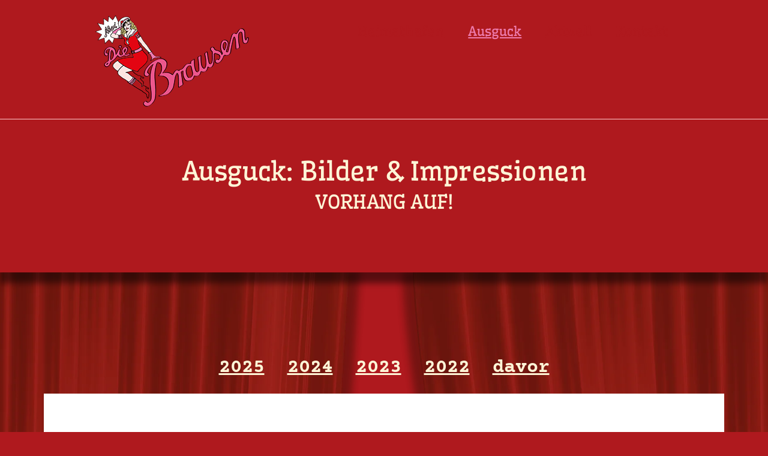

--- FILE ---
content_type: text/html; charset=UTF-8
request_url: https://die-brausen.de/ausguck-die-brausengalerie/
body_size: 50135
content:
<!doctype html>
<html lang="de" prefix="og: https://ogp.me/ns#">
<head><meta charset="UTF-8"><script>if(navigator.userAgent.match(/MSIE|Internet Explorer/i)||navigator.userAgent.match(/Trident\/7\..*?rv:11/i)){var href=document.location.href;if(!href.match(/[?&]nowprocket/)){if(href.indexOf("?")==-1){if(href.indexOf("#")==-1){document.location.href=href+"?nowprocket=1"}else{document.location.href=href.replace("#","?nowprocket=1#")}}else{if(href.indexOf("#")==-1){document.location.href=href+"&nowprocket=1"}else{document.location.href=href.replace("#","&nowprocket=1#")}}}}</script><script>(()=>{class RocketLazyLoadScripts{constructor(){this.v="2.0.4",this.userEvents=["keydown","keyup","mousedown","mouseup","mousemove","mouseover","mouseout","touchmove","touchstart","touchend","touchcancel","wheel","click","dblclick","input"],this.attributeEvents=["onblur","onclick","oncontextmenu","ondblclick","onfocus","onmousedown","onmouseenter","onmouseleave","onmousemove","onmouseout","onmouseover","onmouseup","onmousewheel","onscroll","onsubmit"]}async t(){this.i(),this.o(),/iP(ad|hone)/.test(navigator.userAgent)&&this.h(),this.u(),this.l(this),this.m(),this.k(this),this.p(this),this._(),await Promise.all([this.R(),this.L()]),this.lastBreath=Date.now(),this.S(this),this.P(),this.D(),this.O(),this.M(),await this.C(this.delayedScripts.normal),await this.C(this.delayedScripts.defer),await this.C(this.delayedScripts.async),await this.T(),await this.F(),await this.j(),await this.A(),window.dispatchEvent(new Event("rocket-allScriptsLoaded")),this.everythingLoaded=!0,this.lastTouchEnd&&await new Promise(t=>setTimeout(t,500-Date.now()+this.lastTouchEnd)),this.I(),this.H(),this.U(),this.W()}i(){this.CSPIssue=sessionStorage.getItem("rocketCSPIssue"),document.addEventListener("securitypolicyviolation",t=>{this.CSPIssue||"script-src-elem"!==t.violatedDirective||"data"!==t.blockedURI||(this.CSPIssue=!0,sessionStorage.setItem("rocketCSPIssue",!0))},{isRocket:!0})}o(){window.addEventListener("pageshow",t=>{this.persisted=t.persisted,this.realWindowLoadedFired=!0},{isRocket:!0}),window.addEventListener("pagehide",()=>{this.onFirstUserAction=null},{isRocket:!0})}h(){let t;function e(e){t=e}window.addEventListener("touchstart",e,{isRocket:!0}),window.addEventListener("touchend",function i(o){o.changedTouches[0]&&t.changedTouches[0]&&Math.abs(o.changedTouches[0].pageX-t.changedTouches[0].pageX)<10&&Math.abs(o.changedTouches[0].pageY-t.changedTouches[0].pageY)<10&&o.timeStamp-t.timeStamp<200&&(window.removeEventListener("touchstart",e,{isRocket:!0}),window.removeEventListener("touchend",i,{isRocket:!0}),"INPUT"===o.target.tagName&&"text"===o.target.type||(o.target.dispatchEvent(new TouchEvent("touchend",{target:o.target,bubbles:!0})),o.target.dispatchEvent(new MouseEvent("mouseover",{target:o.target,bubbles:!0})),o.target.dispatchEvent(new PointerEvent("click",{target:o.target,bubbles:!0,cancelable:!0,detail:1,clientX:o.changedTouches[0].clientX,clientY:o.changedTouches[0].clientY})),event.preventDefault()))},{isRocket:!0})}q(t){this.userActionTriggered||("mousemove"!==t.type||this.firstMousemoveIgnored?"keyup"===t.type||"mouseover"===t.type||"mouseout"===t.type||(this.userActionTriggered=!0,this.onFirstUserAction&&this.onFirstUserAction()):this.firstMousemoveIgnored=!0),"click"===t.type&&t.preventDefault(),t.stopPropagation(),t.stopImmediatePropagation(),"touchstart"===this.lastEvent&&"touchend"===t.type&&(this.lastTouchEnd=Date.now()),"click"===t.type&&(this.lastTouchEnd=0),this.lastEvent=t.type,t.composedPath&&t.composedPath()[0].getRootNode()instanceof ShadowRoot&&(t.rocketTarget=t.composedPath()[0]),this.savedUserEvents.push(t)}u(){this.savedUserEvents=[],this.userEventHandler=this.q.bind(this),this.userEvents.forEach(t=>window.addEventListener(t,this.userEventHandler,{passive:!1,isRocket:!0})),document.addEventListener("visibilitychange",this.userEventHandler,{isRocket:!0})}U(){this.userEvents.forEach(t=>window.removeEventListener(t,this.userEventHandler,{passive:!1,isRocket:!0})),document.removeEventListener("visibilitychange",this.userEventHandler,{isRocket:!0}),this.savedUserEvents.forEach(t=>{(t.rocketTarget||t.target).dispatchEvent(new window[t.constructor.name](t.type,t))})}m(){const t="return false",e=Array.from(this.attributeEvents,t=>"data-rocket-"+t),i="["+this.attributeEvents.join("],[")+"]",o="[data-rocket-"+this.attributeEvents.join("],[data-rocket-")+"]",s=(e,i,o)=>{o&&o!==t&&(e.setAttribute("data-rocket-"+i,o),e["rocket"+i]=new Function("event",o),e.setAttribute(i,t))};new MutationObserver(t=>{for(const n of t)"attributes"===n.type&&(n.attributeName.startsWith("data-rocket-")||this.everythingLoaded?n.attributeName.startsWith("data-rocket-")&&this.everythingLoaded&&this.N(n.target,n.attributeName.substring(12)):s(n.target,n.attributeName,n.target.getAttribute(n.attributeName))),"childList"===n.type&&n.addedNodes.forEach(t=>{if(t.nodeType===Node.ELEMENT_NODE)if(this.everythingLoaded)for(const i of[t,...t.querySelectorAll(o)])for(const t of i.getAttributeNames())e.includes(t)&&this.N(i,t.substring(12));else for(const e of[t,...t.querySelectorAll(i)])for(const t of e.getAttributeNames())this.attributeEvents.includes(t)&&s(e,t,e.getAttribute(t))})}).observe(document,{subtree:!0,childList:!0,attributeFilter:[...this.attributeEvents,...e]})}I(){this.attributeEvents.forEach(t=>{document.querySelectorAll("[data-rocket-"+t+"]").forEach(e=>{this.N(e,t)})})}N(t,e){const i=t.getAttribute("data-rocket-"+e);i&&(t.setAttribute(e,i),t.removeAttribute("data-rocket-"+e))}k(t){Object.defineProperty(HTMLElement.prototype,"onclick",{get(){return this.rocketonclick||null},set(e){this.rocketonclick=e,this.setAttribute(t.everythingLoaded?"onclick":"data-rocket-onclick","this.rocketonclick(event)")}})}S(t){function e(e,i){let o=e[i];e[i]=null,Object.defineProperty(e,i,{get:()=>o,set(s){t.everythingLoaded?o=s:e["rocket"+i]=o=s}})}e(document,"onreadystatechange"),e(window,"onload"),e(window,"onpageshow");try{Object.defineProperty(document,"readyState",{get:()=>t.rocketReadyState,set(e){t.rocketReadyState=e},configurable:!0}),document.readyState="loading"}catch(t){console.log("WPRocket DJE readyState conflict, bypassing")}}l(t){this.originalAddEventListener=EventTarget.prototype.addEventListener,this.originalRemoveEventListener=EventTarget.prototype.removeEventListener,this.savedEventListeners=[],EventTarget.prototype.addEventListener=function(e,i,o){o&&o.isRocket||!t.B(e,this)&&!t.userEvents.includes(e)||t.B(e,this)&&!t.userActionTriggered||e.startsWith("rocket-")||t.everythingLoaded?t.originalAddEventListener.call(this,e,i,o):(t.savedEventListeners.push({target:this,remove:!1,type:e,func:i,options:o}),"mouseenter"!==e&&"mouseleave"!==e||t.originalAddEventListener.call(this,e,t.savedUserEvents.push,o))},EventTarget.prototype.removeEventListener=function(e,i,o){o&&o.isRocket||!t.B(e,this)&&!t.userEvents.includes(e)||t.B(e,this)&&!t.userActionTriggered||e.startsWith("rocket-")||t.everythingLoaded?t.originalRemoveEventListener.call(this,e,i,o):t.savedEventListeners.push({target:this,remove:!0,type:e,func:i,options:o})}}J(t,e){this.savedEventListeners=this.savedEventListeners.filter(i=>{let o=i.type,s=i.target||window;return e!==o||t!==s||(this.B(o,s)&&(i.type="rocket-"+o),this.$(i),!1)})}H(){EventTarget.prototype.addEventListener=this.originalAddEventListener,EventTarget.prototype.removeEventListener=this.originalRemoveEventListener,this.savedEventListeners.forEach(t=>this.$(t))}$(t){t.remove?this.originalRemoveEventListener.call(t.target,t.type,t.func,t.options):this.originalAddEventListener.call(t.target,t.type,t.func,t.options)}p(t){let e;function i(e){return t.everythingLoaded?e:e.split(" ").map(t=>"load"===t||t.startsWith("load.")?"rocket-jquery-load":t).join(" ")}function o(o){function s(e){const s=o.fn[e];o.fn[e]=o.fn.init.prototype[e]=function(){return this[0]===window&&t.userActionTriggered&&("string"==typeof arguments[0]||arguments[0]instanceof String?arguments[0]=i(arguments[0]):"object"==typeof arguments[0]&&Object.keys(arguments[0]).forEach(t=>{const e=arguments[0][t];delete arguments[0][t],arguments[0][i(t)]=e})),s.apply(this,arguments),this}}if(o&&o.fn&&!t.allJQueries.includes(o)){const e={DOMContentLoaded:[],"rocket-DOMContentLoaded":[]};for(const t in e)document.addEventListener(t,()=>{e[t].forEach(t=>t())},{isRocket:!0});o.fn.ready=o.fn.init.prototype.ready=function(i){function s(){parseInt(o.fn.jquery)>2?setTimeout(()=>i.bind(document)(o)):i.bind(document)(o)}return"function"==typeof i&&(t.realDomReadyFired?!t.userActionTriggered||t.fauxDomReadyFired?s():e["rocket-DOMContentLoaded"].push(s):e.DOMContentLoaded.push(s)),o([])},s("on"),s("one"),s("off"),t.allJQueries.push(o)}e=o}t.allJQueries=[],o(window.jQuery),Object.defineProperty(window,"jQuery",{get:()=>e,set(t){o(t)}})}P(){const t=new Map;document.write=document.writeln=function(e){const i=document.currentScript,o=document.createRange(),s=i.parentElement;let n=t.get(i);void 0===n&&(n=i.nextSibling,t.set(i,n));const c=document.createDocumentFragment();o.setStart(c,0),c.appendChild(o.createContextualFragment(e)),s.insertBefore(c,n)}}async R(){return new Promise(t=>{this.userActionTriggered?t():this.onFirstUserAction=t})}async L(){return new Promise(t=>{document.addEventListener("DOMContentLoaded",()=>{this.realDomReadyFired=!0,t()},{isRocket:!0})})}async j(){return this.realWindowLoadedFired?Promise.resolve():new Promise(t=>{window.addEventListener("load",t,{isRocket:!0})})}M(){this.pendingScripts=[];this.scriptsMutationObserver=new MutationObserver(t=>{for(const e of t)e.addedNodes.forEach(t=>{"SCRIPT"!==t.tagName||t.noModule||t.isWPRocket||this.pendingScripts.push({script:t,promise:new Promise(e=>{const i=()=>{const i=this.pendingScripts.findIndex(e=>e.script===t);i>=0&&this.pendingScripts.splice(i,1),e()};t.addEventListener("load",i,{isRocket:!0}),t.addEventListener("error",i,{isRocket:!0}),setTimeout(i,1e3)})})})}),this.scriptsMutationObserver.observe(document,{childList:!0,subtree:!0})}async F(){await this.X(),this.pendingScripts.length?(await this.pendingScripts[0].promise,await this.F()):this.scriptsMutationObserver.disconnect()}D(){this.delayedScripts={normal:[],async:[],defer:[]},document.querySelectorAll("script[type$=rocketlazyloadscript]").forEach(t=>{t.hasAttribute("data-rocket-src")?t.hasAttribute("async")&&!1!==t.async?this.delayedScripts.async.push(t):t.hasAttribute("defer")&&!1!==t.defer||"module"===t.getAttribute("data-rocket-type")?this.delayedScripts.defer.push(t):this.delayedScripts.normal.push(t):this.delayedScripts.normal.push(t)})}async _(){await this.L();let t=[];document.querySelectorAll("script[type$=rocketlazyloadscript][data-rocket-src]").forEach(e=>{let i=e.getAttribute("data-rocket-src");if(i&&!i.startsWith("data:")){i.startsWith("//")&&(i=location.protocol+i);try{const o=new URL(i).origin;o!==location.origin&&t.push({src:o,crossOrigin:e.crossOrigin||"module"===e.getAttribute("data-rocket-type")})}catch(t){}}}),t=[...new Map(t.map(t=>[JSON.stringify(t),t])).values()],this.Y(t,"preconnect")}async G(t){if(await this.K(),!0!==t.noModule||!("noModule"in HTMLScriptElement.prototype))return new Promise(e=>{let i;function o(){(i||t).setAttribute("data-rocket-status","executed"),e()}try{if(navigator.userAgent.includes("Firefox/")||""===navigator.vendor||this.CSPIssue)i=document.createElement("script"),[...t.attributes].forEach(t=>{let e=t.nodeName;"type"!==e&&("data-rocket-type"===e&&(e="type"),"data-rocket-src"===e&&(e="src"),i.setAttribute(e,t.nodeValue))}),t.text&&(i.text=t.text),t.nonce&&(i.nonce=t.nonce),i.hasAttribute("src")?(i.addEventListener("load",o,{isRocket:!0}),i.addEventListener("error",()=>{i.setAttribute("data-rocket-status","failed-network"),e()},{isRocket:!0}),setTimeout(()=>{i.isConnected||e()},1)):(i.text=t.text,o()),i.isWPRocket=!0,t.parentNode.replaceChild(i,t);else{const i=t.getAttribute("data-rocket-type"),s=t.getAttribute("data-rocket-src");i?(t.type=i,t.removeAttribute("data-rocket-type")):t.removeAttribute("type"),t.addEventListener("load",o,{isRocket:!0}),t.addEventListener("error",i=>{this.CSPIssue&&i.target.src.startsWith("data:")?(console.log("WPRocket: CSP fallback activated"),t.removeAttribute("src"),this.G(t).then(e)):(t.setAttribute("data-rocket-status","failed-network"),e())},{isRocket:!0}),s?(t.fetchPriority="high",t.removeAttribute("data-rocket-src"),t.src=s):t.src="data:text/javascript;base64,"+window.btoa(unescape(encodeURIComponent(t.text)))}}catch(i){t.setAttribute("data-rocket-status","failed-transform"),e()}});t.setAttribute("data-rocket-status","skipped")}async C(t){const e=t.shift();return e?(e.isConnected&&await this.G(e),this.C(t)):Promise.resolve()}O(){this.Y([...this.delayedScripts.normal,...this.delayedScripts.defer,...this.delayedScripts.async],"preload")}Y(t,e){this.trash=this.trash||[];let i=!0;var o=document.createDocumentFragment();t.forEach(t=>{const s=t.getAttribute&&t.getAttribute("data-rocket-src")||t.src;if(s&&!s.startsWith("data:")){const n=document.createElement("link");n.href=s,n.rel=e,"preconnect"!==e&&(n.as="script",n.fetchPriority=i?"high":"low"),t.getAttribute&&"module"===t.getAttribute("data-rocket-type")&&(n.crossOrigin=!0),t.crossOrigin&&(n.crossOrigin=t.crossOrigin),t.integrity&&(n.integrity=t.integrity),t.nonce&&(n.nonce=t.nonce),o.appendChild(n),this.trash.push(n),i=!1}}),document.head.appendChild(o)}W(){this.trash.forEach(t=>t.remove())}async T(){try{document.readyState="interactive"}catch(t){}this.fauxDomReadyFired=!0;try{await this.K(),this.J(document,"readystatechange"),document.dispatchEvent(new Event("rocket-readystatechange")),await this.K(),document.rocketonreadystatechange&&document.rocketonreadystatechange(),await this.K(),this.J(document,"DOMContentLoaded"),document.dispatchEvent(new Event("rocket-DOMContentLoaded")),await this.K(),this.J(window,"DOMContentLoaded"),window.dispatchEvent(new Event("rocket-DOMContentLoaded"))}catch(t){console.error(t)}}async A(){try{document.readyState="complete"}catch(t){}try{await this.K(),this.J(document,"readystatechange"),document.dispatchEvent(new Event("rocket-readystatechange")),await this.K(),document.rocketonreadystatechange&&document.rocketonreadystatechange(),await this.K(),this.J(window,"load"),window.dispatchEvent(new Event("rocket-load")),await this.K(),window.rocketonload&&window.rocketonload(),await this.K(),this.allJQueries.forEach(t=>t(window).trigger("rocket-jquery-load")),await this.K(),this.J(window,"pageshow");const t=new Event("rocket-pageshow");t.persisted=this.persisted,window.dispatchEvent(t),await this.K(),window.rocketonpageshow&&window.rocketonpageshow({persisted:this.persisted})}catch(t){console.error(t)}}async K(){Date.now()-this.lastBreath>45&&(await this.X(),this.lastBreath=Date.now())}async X(){return document.hidden?new Promise(t=>setTimeout(t)):new Promise(t=>requestAnimationFrame(t))}B(t,e){return e===document&&"readystatechange"===t||(e===document&&"DOMContentLoaded"===t||(e===window&&"DOMContentLoaded"===t||(e===window&&"load"===t||e===window&&"pageshow"===t)))}static run(){(new RocketLazyLoadScripts).t()}}RocketLazyLoadScripts.run()})();</script>
	
	<meta name="viewport" content="width=device-width, initial-scale=1">
	<link rel="profile" href="https://gmpg.org/xfn/11">
	
<!-- Suchmaschinen-Optimierung durch Rank Math PRO - https://rankmath.com/ -->
<title>Ausguck: Die Brausengalerie | Die Brausen 2025</title>
<link crossorigin data-rocket-preload as="font" href="https://die-brausen.de/wp-content/uploads/2023/02/courier-prime-v7-latin-700.woff2" rel="preload">
<link crossorigin data-rocket-preload as="font" href="https://die-brausen.de/wp-content/uploads/2023/02/wellfleet-v20-latin-regular.woff2" rel="preload">
<style id="wpr-usedcss">img:is([sizes=auto i],[sizes^="auto," i]){contain-intrinsic-size:3000px 1500px}html{line-height:1.15;-webkit-text-size-adjust:100%}*,:after,:before{box-sizing:border-box}body{background-color:#fff;color:#333;font-family:-apple-system,BlinkMacSystemFont,'Segoe UI',Roboto,'Helvetica Neue',Arial,'Noto Sans',sans-serif,'Apple Color Emoji','Segoe UI Emoji','Segoe UI Symbol','Noto Color Emoji';font-size:1rem;font-weight:400;line-height:1.5;margin:0;-webkit-font-smoothing:antialiased;-moz-osx-font-smoothing:grayscale}h1,h2,h3{color:inherit;font-family:inherit;font-weight:500;line-height:1.2;margin-block-end:1rem;margin-block-start:.5rem}h1{font-size:2.5rem}h2{font-size:2rem}h3{font-size:1.75rem}p{margin-block-end:.9rem;margin-block-start:0}a{background-color:transparent;color:#c36;text-decoration:none}a:active,a:hover{color:#336}a:not([href]):not([tabindex]),a:not([href]):not([tabindex]):focus,a:not([href]):not([tabindex]):hover{color:inherit;text-decoration:none}a:not([href]):not([tabindex]):focus{outline:0}strong{font-weight:bolder}sub{font-size:75%;line-height:0;position:relative;vertical-align:baseline}sub{bottom:-.25em}img{border-style:none;height:auto;max-width:100%}[hidden],template{display:none}@media print{*,:after,:before{background:0 0!important;box-shadow:none!important;color:#000!important;text-shadow:none!important}a,a:visited{text-decoration:underline}a[href]:after{content:" (" attr(href) ")"}a[href^="#"]:after{content:""}img,tr{-moz-column-break-inside:avoid;break-inside:avoid}h2,h3,p{orphans:3;widows:3}h2,h3{-moz-column-break-after:avoid;break-after:avoid}}label{display:inline-block;line-height:1;vertical-align:middle}button,input,optgroup,select,textarea{font-family:inherit;font-size:1rem;line-height:1.5;margin:0}input[type=email],input[type=number],input[type=search],input[type=text],input[type=url],select,textarea{border:1px solid #666;border-radius:3px;padding:.5rem 1rem;transition:all .3s;width:100%}input[type=email]:focus,input[type=number]:focus,input[type=search]:focus,input[type=text]:focus,input[type=url]:focus,select:focus,textarea:focus{border-color:#333}button,input{overflow:visible}button,select{text-transform:none}[type=button],[type=reset],[type=submit],button{-webkit-appearance:button;width:auto}[type=button],[type=submit],button{background-color:transparent;border:1px solid #c36;border-radius:3px;color:#c36;display:inline-block;font-size:1rem;font-weight:400;padding:.5rem 1rem;text-align:center;transition:all .3s;-webkit-user-select:none;-moz-user-select:none;user-select:none;white-space:nowrap}[type=button]:focus:not(:focus-visible),[type=submit]:focus:not(:focus-visible),button:focus:not(:focus-visible){outline:0}[type=button]:focus,[type=button]:hover,[type=submit]:focus,[type=submit]:hover,button:focus,button:hover{background-color:#c36;color:#fff;text-decoration:none}[type=button]:not(:disabled),[type=submit]:not(:disabled),button:not(:disabled){cursor:pointer}fieldset{padding:.35em .75em .625em}legend{box-sizing:border-box;color:inherit;display:table;max-width:100%;padding:0;white-space:normal}progress{vertical-align:baseline}textarea{overflow:auto;resize:vertical}[type=checkbox],[type=radio]{box-sizing:border-box;padding:0}[type=number]::-webkit-inner-spin-button,[type=number]::-webkit-outer-spin-button{height:auto}[type=search]{-webkit-appearance:textfield;outline-offset:-2px}[type=search]::-webkit-search-decoration{-webkit-appearance:none}::-webkit-file-upload-button{-webkit-appearance:button;font:inherit}select{display:block}table{background-color:transparent;border-collapse:collapse;border-spacing:0;font-size:.9em;margin-block-end:15px;width:100%}table tbody+tbody{border-block-start:2px solid hsla(0,0%,50%,.502)}li,ul{background:0 0;border:0;font-size:100%;margin-block-end:0;margin-block-start:0;outline:0;vertical-align:baseline}.pagination{display:flex;justify-content:space-between;margin:20px auto}.sticky{display:block;position:relative}.hide{display:none!important}.screen-reader-text{clip:rect(1px,1px,1px,1px);height:1px;overflow:hidden;position:absolute!important;width:1px;word-wrap:normal!important}.screen-reader-text:focus{background-color:#eee;clip:auto!important;clip-path:none;color:#333;display:block;font-size:1rem;height:auto;left:5px;line-height:normal;padding:12px 24px;text-decoration:none;top:5px;width:auto;z-index:100000}#comments .comment{position:relative}#comments .reply{font-size:11px;line-height:1}.elementor-motion-effects-element,.elementor-motion-effects-layer{transition-duration:1s;transition-property:transform,opacity;transition-timing-function:cubic-bezier(0,.33,.07,1.03)}@media (prefers-reduced-motion:reduce){.elementor-motion-effects-element,.elementor-motion-effects-layer{transition-duration:0s!important}}.elementor-motion-effects-container{height:100%;left:0;overflow:hidden;position:absolute;top:0;transform-origin:var(--e-transform-origin-y) var(--e-transform-origin-x);width:100%}.elementor-motion-effects-layer{background-repeat:no-repeat;background-size:cover;left:0;position:absolute;top:0}.elementor-motion-effects-perspective{perspective:1200px}.elementor-motion-effects-element{transform-origin:var(--e-transform-origin-y) var(--e-transform-origin-x)}.dialog-widget-content{background-color:var(--e-a-bg-default);border-radius:3px;box-shadow:2px 8px 23px 3px rgba(0,0,0,.2);overflow:hidden;position:absolute}.dialog-message{box-sizing:border-box;line-height:1.5}.dialog-close-button{color:var(--e-a-color-txt);cursor:pointer;font-size:15px;inset-inline-end:15px;line-height:1;margin-block-start:15px;position:absolute;transition:var(--e-a-transition-hover)}.dialog-close-button:hover{color:var(--e-a-color-txt-hover)}.dialog-prevent-scroll{max-height:100vh;overflow:hidden}.dialog-type-lightbox{background-color:rgba(0,0,0,.8);bottom:0;height:100%;left:0;position:fixed;-webkit-user-select:none;-moz-user-select:none;user-select:none;width:100%;z-index:9999}.dialog-type-alert .dialog-widget-content,.dialog-type-confirm .dialog-widget-content{margin:auto;padding:20px;width:400px}.dialog-type-alert .dialog-header,.dialog-type-confirm .dialog-header{font-size:15px;font-weight:500}.dialog-type-alert .dialog-header:after,.dialog-type-confirm .dialog-header:after{border-block-end:var(--e-a-border);content:"";display:block;margin-block-end:10px;margin-inline-end:-20px;margin-inline-start:-20px;padding-block-end:10px}.dialog-type-alert .dialog-message,.dialog-type-confirm .dialog-message{min-height:50px}.dialog-type-alert .dialog-buttons-wrapper,.dialog-type-confirm .dialog-buttons-wrapper{display:flex;gap:15px;justify-content:flex-end;padding-block-start:10px}.dialog-type-alert .dialog-buttons-wrapper .dialog-button,.dialog-type-confirm .dialog-buttons-wrapper .dialog-button{background-color:var(--e-a-btn-bg);border:none;border-radius:var(--e-a-border-radius);color:var(--e-a-btn-color-invert);font-size:12px;font-weight:500;line-height:1.2;outline:0;padding:8px 16px;transition:var(--e-a-transition-hover)}.dialog-type-alert .dialog-buttons-wrapper .dialog-button:hover,.dialog-type-confirm .dialog-buttons-wrapper .dialog-button:hover{border:none}.dialog-type-alert .dialog-buttons-wrapper .dialog-button:focus,.dialog-type-alert .dialog-buttons-wrapper .dialog-button:hover,.dialog-type-confirm .dialog-buttons-wrapper .dialog-button:focus,.dialog-type-confirm .dialog-buttons-wrapper .dialog-button:hover{background-color:var(--e-a-btn-bg-hover);color:var(--e-a-btn-color-invert)}.dialog-type-alert .dialog-buttons-wrapper .dialog-button:active,.dialog-type-confirm .dialog-buttons-wrapper .dialog-button:active{background-color:var(--e-a-btn-bg-active)}.dialog-type-alert .dialog-buttons-wrapper .dialog-button:not([disabled]),.dialog-type-confirm .dialog-buttons-wrapper .dialog-button:not([disabled]){cursor:pointer}.dialog-type-alert .dialog-buttons-wrapper .dialog-button:disabled,.dialog-type-confirm .dialog-buttons-wrapper .dialog-button:disabled{background-color:var(--e-a-btn-bg-disabled);color:var(--e-a-btn-color-disabled)}.dialog-type-alert .dialog-buttons-wrapper .dialog-button:not(.elementor-button-state) .elementor-state-icon,.dialog-type-confirm .dialog-buttons-wrapper .dialog-button:not(.elementor-button-state) .elementor-state-icon{display:none}.dialog-type-alert .dialog-buttons-wrapper .dialog-button.dialog-cancel,.dialog-type-alert .dialog-buttons-wrapper .dialog-button.e-btn-txt,.dialog-type-confirm .dialog-buttons-wrapper .dialog-button.dialog-cancel,.dialog-type-confirm .dialog-buttons-wrapper .dialog-button.e-btn-txt{background:0 0;color:var(--e-a-color-txt)}.dialog-type-alert .dialog-buttons-wrapper .dialog-button.dialog-cancel:focus,.dialog-type-alert .dialog-buttons-wrapper .dialog-button.dialog-cancel:hover,.dialog-type-alert .dialog-buttons-wrapper .dialog-button.e-btn-txt:focus,.dialog-type-alert .dialog-buttons-wrapper .dialog-button.e-btn-txt:hover,.dialog-type-confirm .dialog-buttons-wrapper .dialog-button.dialog-cancel:focus,.dialog-type-confirm .dialog-buttons-wrapper .dialog-button.dialog-cancel:hover,.dialog-type-confirm .dialog-buttons-wrapper .dialog-button.e-btn-txt:focus,.dialog-type-confirm .dialog-buttons-wrapper .dialog-button.e-btn-txt:hover{background:var(--e-a-bg-hover);color:var(--e-a-color-txt-hover)}.dialog-type-alert .dialog-buttons-wrapper .dialog-button.dialog-cancel:disabled,.dialog-type-alert .dialog-buttons-wrapper .dialog-button.e-btn-txt:disabled,.dialog-type-confirm .dialog-buttons-wrapper .dialog-button.dialog-cancel:disabled,.dialog-type-confirm .dialog-buttons-wrapper .dialog-button.e-btn-txt:disabled{background:0 0;color:var(--e-a-color-txt-disabled)}.dialog-type-alert .dialog-buttons-wrapper .dialog-button.e-btn-txt-border,.dialog-type-confirm .dialog-buttons-wrapper .dialog-button.e-btn-txt-border{border:1px solid var(--e-a-color-txt-muted)}.dialog-type-alert .dialog-buttons-wrapper .dialog-button.e-success,.dialog-type-alert .dialog-buttons-wrapper .dialog-button.elementor-button-success,.dialog-type-confirm .dialog-buttons-wrapper .dialog-button.e-success,.dialog-type-confirm .dialog-buttons-wrapper .dialog-button.elementor-button-success{background-color:var(--e-a-btn-bg-success)}.dialog-type-alert .dialog-buttons-wrapper .dialog-button.e-success:focus,.dialog-type-alert .dialog-buttons-wrapper .dialog-button.e-success:hover,.dialog-type-alert .dialog-buttons-wrapper .dialog-button.elementor-button-success:focus,.dialog-type-alert .dialog-buttons-wrapper .dialog-button.elementor-button-success:hover,.dialog-type-confirm .dialog-buttons-wrapper .dialog-button.e-success:focus,.dialog-type-confirm .dialog-buttons-wrapper .dialog-button.e-success:hover,.dialog-type-confirm .dialog-buttons-wrapper .dialog-button.elementor-button-success:focus,.dialog-type-confirm .dialog-buttons-wrapper .dialog-button.elementor-button-success:hover{background-color:var(--e-a-btn-bg-success-hover)}.dialog-type-alert .dialog-buttons-wrapper .dialog-button.dialog-ok,.dialog-type-alert .dialog-buttons-wrapper .dialog-button.dialog-take_over,.dialog-type-alert .dialog-buttons-wrapper .dialog-button.e-primary,.dialog-type-confirm .dialog-buttons-wrapper .dialog-button.dialog-ok,.dialog-type-confirm .dialog-buttons-wrapper .dialog-button.dialog-take_over,.dialog-type-confirm .dialog-buttons-wrapper .dialog-button.e-primary{background-color:var(--e-a-btn-bg-primary);color:var(--e-a-btn-color)}.dialog-type-alert .dialog-buttons-wrapper .dialog-button.dialog-ok:focus,.dialog-type-alert .dialog-buttons-wrapper .dialog-button.dialog-ok:hover,.dialog-type-alert .dialog-buttons-wrapper .dialog-button.dialog-take_over:focus,.dialog-type-alert .dialog-buttons-wrapper .dialog-button.dialog-take_over:hover,.dialog-type-alert .dialog-buttons-wrapper .dialog-button.e-primary:focus,.dialog-type-alert .dialog-buttons-wrapper .dialog-button.e-primary:hover,.dialog-type-confirm .dialog-buttons-wrapper .dialog-button.dialog-ok:focus,.dialog-type-confirm .dialog-buttons-wrapper .dialog-button.dialog-ok:hover,.dialog-type-confirm .dialog-buttons-wrapper .dialog-button.dialog-take_over:focus,.dialog-type-confirm .dialog-buttons-wrapper .dialog-button.dialog-take_over:hover,.dialog-type-confirm .dialog-buttons-wrapper .dialog-button.e-primary:focus,.dialog-type-confirm .dialog-buttons-wrapper .dialog-button.e-primary:hover{background-color:var(--e-a-btn-bg-primary-hover);color:var(--e-a-btn-color)}.dialog-type-alert .dialog-buttons-wrapper .dialog-button.dialog-cancel.dialog-take_over,.dialog-type-alert .dialog-buttons-wrapper .dialog-button.dialog-ok.dialog-cancel,.dialog-type-alert .dialog-buttons-wrapper .dialog-button.e-btn-txt.dialog-ok,.dialog-type-alert .dialog-buttons-wrapper .dialog-button.e-btn-txt.dialog-take_over,.dialog-type-alert .dialog-buttons-wrapper .dialog-button.e-primary.dialog-cancel,.dialog-type-alert .dialog-buttons-wrapper .dialog-button.e-primary.e-btn-txt,.dialog-type-confirm .dialog-buttons-wrapper .dialog-button.dialog-cancel.dialog-take_over,.dialog-type-confirm .dialog-buttons-wrapper .dialog-button.dialog-ok.dialog-cancel,.dialog-type-confirm .dialog-buttons-wrapper .dialog-button.e-btn-txt.dialog-ok,.dialog-type-confirm .dialog-buttons-wrapper .dialog-button.e-btn-txt.dialog-take_over,.dialog-type-confirm .dialog-buttons-wrapper .dialog-button.e-primary.dialog-cancel,.dialog-type-confirm .dialog-buttons-wrapper .dialog-button.e-primary.e-btn-txt{background:0 0;color:var(--e-a-color-primary-bold)}.dialog-type-alert .dialog-buttons-wrapper .dialog-button.dialog-cancel.dialog-take_over:focus,.dialog-type-alert .dialog-buttons-wrapper .dialog-button.dialog-cancel.dialog-take_over:hover,.dialog-type-alert .dialog-buttons-wrapper .dialog-button.dialog-ok.dialog-cancel:focus,.dialog-type-alert .dialog-buttons-wrapper .dialog-button.dialog-ok.dialog-cancel:hover,.dialog-type-alert .dialog-buttons-wrapper .dialog-button.e-btn-txt.dialog-ok:focus,.dialog-type-alert .dialog-buttons-wrapper .dialog-button.e-btn-txt.dialog-ok:hover,.dialog-type-alert .dialog-buttons-wrapper .dialog-button.e-btn-txt.dialog-take_over:focus,.dialog-type-alert .dialog-buttons-wrapper .dialog-button.e-btn-txt.dialog-take_over:hover,.dialog-type-alert .dialog-buttons-wrapper .dialog-button.e-primary.dialog-cancel:focus,.dialog-type-alert .dialog-buttons-wrapper .dialog-button.e-primary.dialog-cancel:hover,.dialog-type-alert .dialog-buttons-wrapper .dialog-button.e-primary.e-btn-txt:focus,.dialog-type-alert .dialog-buttons-wrapper .dialog-button.e-primary.e-btn-txt:hover,.dialog-type-confirm .dialog-buttons-wrapper .dialog-button.dialog-cancel.dialog-take_over:focus,.dialog-type-confirm .dialog-buttons-wrapper .dialog-button.dialog-cancel.dialog-take_over:hover,.dialog-type-confirm .dialog-buttons-wrapper .dialog-button.dialog-ok.dialog-cancel:focus,.dialog-type-confirm .dialog-buttons-wrapper .dialog-button.dialog-ok.dialog-cancel:hover,.dialog-type-confirm .dialog-buttons-wrapper .dialog-button.e-btn-txt.dialog-ok:focus,.dialog-type-confirm .dialog-buttons-wrapper .dialog-button.e-btn-txt.dialog-ok:hover,.dialog-type-confirm .dialog-buttons-wrapper .dialog-button.e-btn-txt.dialog-take_over:focus,.dialog-type-confirm .dialog-buttons-wrapper .dialog-button.e-btn-txt.dialog-take_over:hover,.dialog-type-confirm .dialog-buttons-wrapper .dialog-button.e-primary.dialog-cancel:focus,.dialog-type-confirm .dialog-buttons-wrapper .dialog-button.e-primary.dialog-cancel:hover,.dialog-type-confirm .dialog-buttons-wrapper .dialog-button.e-primary.e-btn-txt:focus,.dialog-type-confirm .dialog-buttons-wrapper .dialog-button.e-primary.e-btn-txt:hover{background:var(--e-a-bg-primary)}.dialog-type-alert .dialog-buttons-wrapper .dialog-button.e-accent,.dialog-type-alert .dialog-buttons-wrapper .dialog-button.go-pro,.dialog-type-confirm .dialog-buttons-wrapper .dialog-button.e-accent,.dialog-type-confirm .dialog-buttons-wrapper .dialog-button.go-pro{background-color:var(--e-a-btn-bg-accent)}.dialog-type-alert .dialog-buttons-wrapper .dialog-button.e-accent:focus,.dialog-type-alert .dialog-buttons-wrapper .dialog-button.e-accent:hover,.dialog-type-alert .dialog-buttons-wrapper .dialog-button.go-pro:focus,.dialog-type-alert .dialog-buttons-wrapper .dialog-button.go-pro:hover,.dialog-type-confirm .dialog-buttons-wrapper .dialog-button.e-accent:focus,.dialog-type-confirm .dialog-buttons-wrapper .dialog-button.e-accent:hover,.dialog-type-confirm .dialog-buttons-wrapper .dialog-button.go-pro:focus,.dialog-type-confirm .dialog-buttons-wrapper .dialog-button.go-pro:hover{background-color:var(--e-a-btn-bg-accent-hover)}.dialog-type-alert .dialog-buttons-wrapper .dialog-button.e-accent:active,.dialog-type-alert .dialog-buttons-wrapper .dialog-button.go-pro:active,.dialog-type-confirm .dialog-buttons-wrapper .dialog-button.e-accent:active,.dialog-type-confirm .dialog-buttons-wrapper .dialog-button.go-pro:active{background-color:var(--e-a-btn-bg-accent-active)}.dialog-type-alert .dialog-buttons-wrapper .dialog-button.e-info,.dialog-type-alert .dialog-buttons-wrapper .dialog-button.elementor-button-info,.dialog-type-confirm .dialog-buttons-wrapper .dialog-button.e-info,.dialog-type-confirm .dialog-buttons-wrapper .dialog-button.elementor-button-info{background-color:var(--e-a-btn-bg-info)}.dialog-type-alert .dialog-buttons-wrapper .dialog-button.e-info:focus,.dialog-type-alert .dialog-buttons-wrapper .dialog-button.e-info:hover,.dialog-type-alert .dialog-buttons-wrapper .dialog-button.elementor-button-info:focus,.dialog-type-alert .dialog-buttons-wrapper .dialog-button.elementor-button-info:hover,.dialog-type-confirm .dialog-buttons-wrapper .dialog-button.e-info:focus,.dialog-type-confirm .dialog-buttons-wrapper .dialog-button.e-info:hover,.dialog-type-confirm .dialog-buttons-wrapper .dialog-button.elementor-button-info:focus,.dialog-type-confirm .dialog-buttons-wrapper .dialog-button.elementor-button-info:hover{background-color:var(--e-a-btn-bg-info-hover)}.dialog-type-alert .dialog-buttons-wrapper .dialog-button.e-warning,.dialog-type-alert .dialog-buttons-wrapper .dialog-button.elementor-button-warning,.dialog-type-confirm .dialog-buttons-wrapper .dialog-button.e-warning,.dialog-type-confirm .dialog-buttons-wrapper .dialog-button.elementor-button-warning{background-color:var(--e-a-btn-bg-warning)}.dialog-type-alert .dialog-buttons-wrapper .dialog-button.e-warning:focus,.dialog-type-alert .dialog-buttons-wrapper .dialog-button.e-warning:hover,.dialog-type-alert .dialog-buttons-wrapper .dialog-button.elementor-button-warning:focus,.dialog-type-alert .dialog-buttons-wrapper .dialog-button.elementor-button-warning:hover,.dialog-type-confirm .dialog-buttons-wrapper .dialog-button.e-warning:focus,.dialog-type-confirm .dialog-buttons-wrapper .dialog-button.e-warning:hover,.dialog-type-confirm .dialog-buttons-wrapper .dialog-button.elementor-button-warning:focus,.dialog-type-confirm .dialog-buttons-wrapper .dialog-button.elementor-button-warning:hover{background-color:var(--e-a-btn-bg-warning-hover)}.dialog-type-alert .dialog-buttons-wrapper .dialog-button.e-danger,.dialog-type-alert .dialog-buttons-wrapper .dialog-button.elementor-button-danger,.dialog-type-confirm .dialog-buttons-wrapper .dialog-button.e-danger,.dialog-type-confirm .dialog-buttons-wrapper .dialog-button.elementor-button-danger{background-color:var(--e-a-btn-bg-danger)}.dialog-type-alert .dialog-buttons-wrapper .dialog-button.e-danger.color-white,.dialog-type-alert .dialog-buttons-wrapper .dialog-button.elementor-button-danger.color-white,.dialog-type-confirm .dialog-buttons-wrapper .dialog-button.e-danger.color-white,.dialog-type-confirm .dialog-buttons-wrapper .dialog-button.elementor-button-danger.color-white{color:var(--e-a-color-white)}.dialog-type-alert .dialog-buttons-wrapper .dialog-button.e-danger:focus,.dialog-type-alert .dialog-buttons-wrapper .dialog-button.e-danger:hover,.dialog-type-alert .dialog-buttons-wrapper .dialog-button.elementor-button-danger:focus,.dialog-type-alert .dialog-buttons-wrapper .dialog-button.elementor-button-danger:hover,.dialog-type-confirm .dialog-buttons-wrapper .dialog-button.e-danger:focus,.dialog-type-confirm .dialog-buttons-wrapper .dialog-button.e-danger:hover,.dialog-type-confirm .dialog-buttons-wrapper .dialog-button.elementor-button-danger:focus,.dialog-type-confirm .dialog-buttons-wrapper .dialog-button.elementor-button-danger:hover{background-color:var(--e-a-btn-bg-danger-hover)}.dialog-type-alert .dialog-buttons-wrapper .dialog-button i,.dialog-type-confirm .dialog-buttons-wrapper .dialog-button i{margin-inline-end:5px}.dialog-type-alert .dialog-buttons-wrapper .dialog-button:focus,.dialog-type-alert .dialog-buttons-wrapper .dialog-button:hover,.dialog-type-alert .dialog-buttons-wrapper .dialog-button:visited,.dialog-type-confirm .dialog-buttons-wrapper .dialog-button:focus,.dialog-type-confirm .dialog-buttons-wrapper .dialog-button:hover,.dialog-type-confirm .dialog-buttons-wrapper .dialog-button:visited{color:initial}.dialog-type-alert .dialog-buttons-wrapper .dialog-button[disabled],.dialog-type-confirm .dialog-buttons-wrapper .dialog-button[disabled]{background-color:var(--e-a-btn-bg-disabled);cursor:not-allowed}.dialog-type-alert .dialog-buttons-wrapper .dialog-button[disabled]:focus,.dialog-type-alert .dialog-buttons-wrapper .dialog-button[disabled]:hover,.dialog-type-alert .dialog-buttons-wrapper .dialog-button[disabled]:visited,.dialog-type-confirm .dialog-buttons-wrapper .dialog-button[disabled]:focus,.dialog-type-confirm .dialog-buttons-wrapper .dialog-button[disabled]:hover,.dialog-type-confirm .dialog-buttons-wrapper .dialog-button[disabled]:visited{background-color:var(--e-a-btn-bg-disabled)}:root{--direction-multiplier:1}body.rtl{--direction-multiplier:-1}.elementor-hidden{display:none}.elementor-screen-only,.screen-reader-text,.screen-reader-text span{height:1px;margin:-1px;overflow:hidden;padding:0;position:absolute;top:-10000em;width:1px;clip:rect(0,0,0,0);border:0}.elementor *,.elementor :after,.elementor :before{box-sizing:border-box}.elementor a{box-shadow:none;text-decoration:none}.elementor img{border:none;border-radius:0;box-shadow:none;height:auto;max-width:100%}.elementor iframe,.elementor object,.elementor video{border:none;line-height:1;margin:0;max-width:100%;width:100%}.elementor .elementor-background-overlay{inset:0;position:absolute}.elementor-widget-wrap .elementor-element.elementor-widget__width-auto,.elementor-widget-wrap .elementor-element.elementor-widget__width-initial{max-width:100%}.elementor-element{--flex-direction:initial;--flex-wrap:initial;--justify-content:initial;--align-items:initial;--align-content:initial;--gap:initial;--flex-basis:initial;--flex-grow:initial;--flex-shrink:initial;--order:initial;--align-self:initial;align-self:var(--align-self);flex-basis:var(--flex-basis);flex-grow:var(--flex-grow);flex-shrink:var(--flex-shrink);order:var(--order)}.elementor-element:where(.e-con-full,.elementor-widget){align-content:var(--align-content);align-items:var(--align-items);flex-direction:var(--flex-direction);flex-wrap:var(--flex-wrap);gap:var(--row-gap) var(--column-gap);justify-content:var(--justify-content)}.elementor-invisible{visibility:hidden}.elementor-align-right{text-align:right}.elementor-align-right .elementor-button{width:auto}@media (max-width:1024px){.elementor-widget-wrap .elementor-element.elementor-widget-tablet__width-initial{max-width:100%}.elementor-tablet-align-right{text-align:right}.elementor-tablet-align-right .elementor-button{width:auto}.elementor-section .elementor-container{flex-wrap:wrap}}@media (max-width:767px){.elementor-widget-wrap .elementor-element.elementor-widget-mobile__width-initial{max-width:100%}.elementor-mobile-align-center{text-align:center}.elementor-mobile-align-center .elementor-button{width:auto}.elementor-column{width:100%}}:root{--page-title-display:block}.elementor-section{position:relative}.elementor-section .elementor-container{display:flex;margin-left:auto;margin-right:auto;position:relative}.elementor-section.elementor-section-items-top>.elementor-container{align-items:flex-start}.elementor-section.elementor-section-items-middle>.elementor-container{align-items:center}.elementor-widget-wrap{align-content:flex-start;flex-wrap:wrap;position:relative;width:100%}.elementor:not(.elementor-bc-flex-widget) .elementor-widget-wrap{display:flex}.elementor-widget-wrap>.elementor-element{width:100%}.elementor-widget-wrap.e-swiper-container{width:calc(100% - (var(--e-column-margin-left,0px) + var(--e-column-margin-right,0px)))}.elementor-widget{position:relative}.elementor-widget:not(:last-child){margin-bottom:var(--kit-widget-spacing,20px)}.elementor-widget:not(:last-child).elementor-widget__width-auto,.elementor-widget:not(:last-child).elementor-widget__width-initial{margin-bottom:0}.elementor-column{display:flex;min-height:1px;position:relative}.elementor-column-gap-default>.elementor-column>.elementor-element-populated{padding:10px}@media (min-width:768px){.elementor-column.elementor-col-50{width:50%}.elementor-column.elementor-col-100{width:100%}}.elementor-grid{display:grid;grid-column-gap:var(--grid-column-gap);grid-row-gap:var(--grid-row-gap)}.elementor-grid .elementor-grid-item{min-width:0}.elementor-grid-0 .elementor-grid{display:inline-block;margin-bottom:calc(-1 * var(--grid-row-gap));width:100%;word-spacing:var(--grid-column-gap)}.elementor-grid-0 .elementor-grid .elementor-grid-item{display:inline-block;margin-bottom:var(--grid-row-gap);word-break:break-word}@media (min-width:1025px){#elementor-device-mode:after{content:"desktop"}}@media (min-width:-1){#elementor-device-mode:after{content:"widescreen"}.elementor-widget:not(.elementor-widescreen-align-right) .elementor-icon-list-item:after{inset-inline-start:0}.elementor-widget:not(.elementor-widescreen-align-left) .elementor-icon-list-item:after{inset-inline-end:0}}@media (max-width:-1){#elementor-device-mode:after{content:"laptop"}#elementor-device-mode:after{content:"tablet_extra"}.elementor-widget:not(.elementor-laptop-align-right) .elementor-icon-list-item:after{inset-inline-start:0}.elementor-widget:not(.elementor-laptop-align-left) .elementor-icon-list-item:after{inset-inline-end:0}}@media (max-width:1024px){#elementor-device-mode:after{content:"tablet"}}@media (max-width:880px){#elementor-device-mode:after{content:"mobile_extra"}.elementor-widget:not(.elementor-mobile_extra-align-right) .elementor-icon-list-item:after{inset-inline-start:0}.elementor-widget:not(.elementor-mobile_extra-align-left) .elementor-icon-list-item:after{inset-inline-end:0}}@media (prefers-reduced-motion:no-preference){html{scroll-behavior:smooth}}.e-con{--border-radius:0;--border-top-width:0px;--border-right-width:0px;--border-bottom-width:0px;--border-left-width:0px;--border-style:initial;--border-color:initial;--container-widget-width:100%;--container-widget-height:initial;--container-widget-flex-grow:0;--container-widget-align-self:initial;--content-width:min(100%,var(--container-max-width,1140px));--width:100%;--min-height:initial;--height:auto;--text-align:initial;--margin-top:0px;--margin-right:0px;--margin-bottom:0px;--margin-left:0px;--padding-top:var(--container-default-padding-top,10px);--padding-right:var(--container-default-padding-right,10px);--padding-bottom:var(--container-default-padding-bottom,10px);--padding-left:var(--container-default-padding-left,10px);--position:relative;--z-index:revert;--overflow:visible;--gap:var(--widgets-spacing,20px);--row-gap:var(--widgets-spacing-row,20px);--column-gap:var(--widgets-spacing-column,20px);--overlay-mix-blend-mode:initial;--overlay-opacity:1;--overlay-transition:0.3s;--e-con-grid-template-columns:repeat(3,1fr);--e-con-grid-template-rows:repeat(2,1fr);border-radius:var(--border-radius);height:var(--height);min-height:var(--min-height);min-width:0;overflow:var(--overflow);position:var(--position);width:var(--width);z-index:var(--z-index);--flex-wrap-mobile:wrap;margin-block-end:var(--margin-block-end);margin-block-start:var(--margin-block-start);margin-inline-end:var(--margin-inline-end);margin-inline-start:var(--margin-inline-start);padding-inline-end:var(--padding-inline-end);padding-inline-start:var(--padding-inline-start)}.e-con:where(:not(.e-div-block-base)){transition:background var(--background-transition,.3s),border var(--border-transition,.3s),box-shadow var(--border-transition,.3s),transform var(--e-con-transform-transition-duration,.4s)}.e-con{--margin-block-start:var(--margin-top);--margin-block-end:var(--margin-bottom);--margin-inline-start:var(--margin-left);--margin-inline-end:var(--margin-right);--padding-inline-start:var(--padding-left);--padding-inline-end:var(--padding-right);--padding-block-start:var(--padding-top);--padding-block-end:var(--padding-bottom);--border-block-start-width:var(--border-top-width);--border-block-end-width:var(--border-bottom-width);--border-inline-start-width:var(--border-left-width);--border-inline-end-width:var(--border-right-width)}body.rtl .e-con{--padding-inline-start:var(--padding-right);--padding-inline-end:var(--padding-left);--margin-inline-start:var(--margin-right);--margin-inline-end:var(--margin-left);--border-inline-start-width:var(--border-right-width);--border-inline-end-width:var(--border-left-width)}.e-con>.e-con-inner{padding-block-end:var(--padding-block-end);padding-block-start:var(--padding-block-start);text-align:var(--text-align)}.e-con,.e-con>.e-con-inner{display:var(--display)}.e-con>.e-con-inner{gap:var(--row-gap) var(--column-gap);height:100%;margin:0 auto;max-width:var(--content-width);padding-inline-end:0;padding-inline-start:0;width:100%}:is(.elementor-section-wrap,[data-elementor-id])>.e-con{--margin-left:auto;--margin-right:auto;max-width:min(100%,var(--width))}.e-con .elementor-widget.elementor-widget{margin-block-end:0}.e-con:before,.e-con>.elementor-motion-effects-container>.elementor-motion-effects-layer:before{border-block-end-width:var(--border-block-end-width);border-block-start-width:var(--border-block-start-width);border-color:var(--border-color);border-inline-end-width:var(--border-inline-end-width);border-inline-start-width:var(--border-inline-start-width);border-radius:var(--border-radius);border-style:var(--border-style);content:var(--background-overlay);display:block;height:max(100% + var(--border-top-width) + var(--border-bottom-width),100%);left:calc(0px - var(--border-left-width));mix-blend-mode:var(--overlay-mix-blend-mode);opacity:var(--overlay-opacity);position:absolute;top:calc(0px - var(--border-top-width));transition:var(--overlay-transition,.3s);width:max(100% + var(--border-left-width) + var(--border-right-width),100%)}.e-con:before{transition:background var(--overlay-transition,.3s),border-radius var(--border-transition,.3s),opacity var(--overlay-transition,.3s)}.e-con .elementor-widget{min-width:0}.e-con .elementor-widget.e-widget-swiper{width:100%}.e-con>.e-con-inner>.elementor-widget>.elementor-widget-container,.e-con>.elementor-widget>.elementor-widget-container{height:100%}.e-con.e-con>.e-con-inner>.elementor-widget,.elementor.elementor .e-con>.elementor-widget{max-width:100%}.e-con .elementor-widget:not(:last-child){--kit-widget-spacing:0px}.elementor-element:where(:not(.e-con)):where(:not(.e-div-block-base)) .elementor-widget-container,.elementor-element:where(:not(.e-con)):where(:not(.e-div-block-base)):not(:has(.elementor-widget-container)){transition:background .3s,border .3s,border-radius .3s,box-shadow .3s,transform var(--e-transform-transition-duration,.4s)}.elementor-button{background-color:#69727d;border-radius:3px;color:#fff;display:inline-block;font-size:15px;line-height:1;padding:12px 24px;fill:#fff;text-align:center;transition:all .3s}.elementor-button:focus,.elementor-button:hover,.elementor-button:visited{color:#fff}.elementor-button-content-wrapper{display:flex;flex-direction:row;gap:5px;justify-content:center}.elementor-button-text{display:inline-block}.elementor-button span{text-decoration:inherit}.elementor-icon{color:#69727d;display:inline-block;font-size:50px;line-height:1;text-align:center;transition:all .3s}.elementor-icon:hover{color:#69727d}.elementor-icon svg{display:block;height:1em;position:relative;width:1em}.elementor-icon svg:before{left:50%;position:absolute;transform:translateX(-50%)}.elementor-shape-rounded .elementor-icon{border-radius:10%}.animated{animation-duration:1.25s}.animated.reverse{animation-direction:reverse;animation-fill-mode:forwards}@media (prefers-reduced-motion:reduce){.animated{animation:none!important}html *{transition-delay:0s!important;transition-duration:0s!important}}@media (max-width:767px){#elementor-device-mode:after{content:"mobile"}.elementor .elementor-hidden-mobile,.elementor .elementor-hidden-phone{display:none}}@media (min-width:881px) and (max-width:1024px){.elementor .elementor-hidden-tablet{display:none}}.elementor-kit-4{--e-global-color-primary:#AF191E;--e-global-color-secondary:#ED7BAD;--e-global-color-text:#AF191E;--e-global-color-accent:#CE61C2;--e-global-color-6fe2a04:#FFCCCC;--e-global-color-fa0fda4:#F8272C;--e-global-color-03d6762:#FFFFFF;--e-global-color-e0b790e:#ED7BAD;--e-global-color-c177527:#FEF5D7;--e-global-color-6f445c5:#d40434;--e-global-typography-primary-font-family:"Wellfleet self";--e-global-typography-primary-font-size:2.5vw;--e-global-typography-primary-font-weight:700;--e-global-typography-primary-line-height:1.1em;--e-global-typography-primary-letter-spacing:-0.4px;--e-global-typography-secondary-font-family:"Wellfleet self";--e-global-typography-secondary-font-size:3.4vw;--e-global-typography-secondary-font-weight:700;--e-global-typography-secondary-letter-spacing:-0.4px;--e-global-typography-text-font-family:"CourierPrimeSelf";--e-global-typography-text-font-size:24px;--e-global-typography-text-font-weight:600;--e-global-typography-text-line-height:29px;--e-global-typography-accent-font-family:"CourierPrimeSelf";--e-global-typography-accent-font-weight:500;--e-global-typography-accent-text-decoration:underline;--e-global-typography-cbdf3ec-font-family:"Wellfleet self";--e-global-typography-cbdf3ec-font-size:22px;--e-global-typography-cbdf3ec-font-weight:700;--e-global-typography-cbdf3ec-line-height:1.3em;--e-global-typography-cbdf3ec-letter-spacing:0px;--e-global-typography-c9e3b83-font-family:"CourierPrimeSelf";--e-global-typography-c9e3b83-font-size:20px;--e-global-typography-c9e3b83-line-height:1em;--e-global-typography-dc3ddf8-font-family:"CourierPrimeSelf";--e-global-typography-dc3ddf8-font-size:32px;--e-global-typography-dc3ddf8-font-weight:600;--e-global-typography-dc3ddf8-line-height:29px;font-family:var( --e-global-typography-text-font-family ),Sans-serif;font-size:var( --e-global-typography-text-font-size );font-weight:var(--e-global-typography-text-font-weight);line-height:var( --e-global-typography-text-line-height )}.elementor-kit-4 a{font-family:var( --e-global-typography-accent-font-family ),Sans-serif;font-weight:var(--e-global-typography-accent-font-weight);text-decoration:var(--e-global-typography-accent-text-decoration)}.elementor-kit-4 h1{color:var(--e-global-color-primary);font-family:"Wellfleet self",Sans-serif;font-size:7.7vw;font-weight:700;line-height:1.1em;letter-spacing:-.4px}.elementor-kit-4 h2{font-family:var( --e-global-typography-primary-font-family ),Sans-serif;font-size:var( --e-global-typography-primary-font-size );font-weight:var(--e-global-typography-primary-font-weight);line-height:var( --e-global-typography-primary-line-height );letter-spacing:var( --e-global-typography-primary-letter-spacing )}.elementor-kit-4 h3{font-family:var( --e-global-typography-secondary-font-family ),Sans-serif;font-size:var( --e-global-typography-secondary-font-size );font-weight:var(--e-global-typography-secondary-font-weight);letter-spacing:var( --e-global-typography-secondary-letter-spacing )}.elementor-section.elementor-section-boxed>.elementor-container{max-width:1140px}.e-con{--container-max-width:1140px}.elementor-widget:not(:last-child){margin-block-end:20px}.elementor-element{--widgets-spacing:20px 20px;--widgets-spacing-row:20px;--widgets-spacing-column:20px}.elementor-lightbox{background-color:#af191EE0}@media(max-width:1024px){.elementor-kit-4{--e-global-typography-primary-font-size:4.3vw;--e-global-typography-primary-letter-spacing:-0.4px;--e-global-typography-secondary-font-size:4.5vw;--e-global-typography-secondary-letter-spacing:-0.3px;--e-global-typography-text-font-size:24px;--e-global-typography-text-line-height:29px;--e-global-typography-cbdf3ec-font-size:18px;--e-global-typography-cbdf3ec-line-height:1.3em;--e-global-typography-cbdf3ec-letter-spacing:-0.3px;--e-global-typography-c9e3b83-font-size:20px;--e-global-typography-c9e3b83-line-height:1em;--e-global-typography-c9e3b83-letter-spacing:-0.3px;--e-global-typography-dc3ddf8-font-size:24px;--e-global-typography-dc3ddf8-line-height:29px;font-size:var( --e-global-typography-text-font-size );line-height:var( --e-global-typography-text-line-height )}.elementor-kit-4 h1{font-size:10vw;letter-spacing:-.4px}.elementor-kit-4 h2{font-size:var( --e-global-typography-primary-font-size );line-height:var( --e-global-typography-primary-line-height );letter-spacing:var( --e-global-typography-primary-letter-spacing )}.elementor-kit-4 h3{font-size:var( --e-global-typography-secondary-font-size );letter-spacing:var( --e-global-typography-secondary-letter-spacing )}.elementor-section.elementor-section-boxed>.elementor-container{max-width:1024px}.e-con{--container-max-width:1024px}}@media(max-width:880px){.elementor-kit-4{--e-global-typography-primary-font-size:4.5vw;--e-global-typography-secondary-font-size:4.9vw}.elementor-kit-4 h1{font-size:11vw}}@media(max-width:767px){table table{font-size:.8em}.elementor-kit-4{--e-global-typography-primary-font-size:6.3vw;--e-global-typography-primary-letter-spacing:-0.3px;--e-global-typography-secondary-font-size:8.3vw;--e-global-typography-secondary-letter-spacing:-0.3px;--e-global-typography-text-font-size:22px;--e-global-typography-text-line-height:1.2em;--e-global-typography-cbdf3ec-line-height:1.2em;--e-global-typography-cbdf3ec-letter-spacing:-0.3px;--e-global-typography-dc3ddf8-font-size:22px;--e-global-typography-dc3ddf8-line-height:1.1em;font-size:var( --e-global-typography-text-font-size );line-height:var( --e-global-typography-text-line-height )}.elementor-kit-4 h1{font-size:13vw;letter-spacing:-.3px}.elementor-kit-4 h2{font-size:var( --e-global-typography-primary-font-size );line-height:var( --e-global-typography-primary-line-height );letter-spacing:var( --e-global-typography-primary-letter-spacing )}.elementor-kit-4 h3{font-size:var( --e-global-typography-secondary-font-size );letter-spacing:var( --e-global-typography-secondary-letter-spacing )}.elementor-section.elementor-section-boxed>.elementor-container{max-width:767px}.e-con{--container-max-width:767px}}@font-face{font-family:'Wellfleet self';font-style:normal;font-weight:600;font-display:swap;src:url('https://die-brausen.de/wp-content/uploads/2023/02/wellfleet-v20-latin-regular.eot');src:url('https://die-brausen.de/wp-content/uploads/2023/02/wellfleet-v20-latin-regular.eot?#iefix') format('embedded-opentype'),url('https://die-brausen.de/wp-content/uploads/2023/02/wellfleet-v20-latin-regular.woff2') format('woff2'),url('https://die-brausen.de/wp-content/uploads/2023/02/wellfleet-v20-latin-regular.woff') format('woff'),url('https://die-brausen.de/wp-content/uploads/2023/02/wellfleet-v20-latin-regular.ttf') format('truetype'),url('https://die-brausen.de/wp-content/uploads/2023/02/wellfleet-v20-latin-regular.svg#Wellfleetself') format('svg')}@font-face{font-family:CourierPrimeSelf;font-style:normal;font-weight:700;font-display:swap;src:url('https://die-brausen.de/wp-content/uploads/2023/02/courier-prime-v7-latin-700.eot');src:url('https://die-brausen.de/wp-content/uploads/2023/02/courier-prime-v7-latin-700.eot?#iefix') format('embedded-opentype'),url('https://die-brausen.de/wp-content/uploads/2023/02/courier-prime-v7-latin-700.woff2') format('woff2'),url('https://die-brausen.de/wp-content/uploads/2023/02/courier-prime-v7-latin-700.woff') format('woff'),url('https://die-brausen.de/wp-content/uploads/2023/02/courier-prime-v7-latin-700.ttf') format('truetype'),url('https://die-brausen.de/wp-content/uploads/2023/02/courier-prime-v7-latin-700.svg#CourierPrimeSelf') format('svg')}@font-face{font-family:CourierPrimeSelf;font-style:normal;font-weight:400;font-display:swap;src:url('https://die-brausen.de/wp-content/uploads/2023/02/courier-prime-v7-latin-regular.eot');src:url('https://die-brausen.de/wp-content/uploads/2023/02/courier-prime-v7-latin-regular.eot?#iefix') format('embedded-opentype'),url('https://die-brausen.de/wp-content/uploads/2023/02/courier-prime-v7-latin-regular-1.woff2') format('woff2'),url('https://die-brausen.de/wp-content/uploads/2023/02/courier-prime-v7-latin-regular.woff') format('woff'),url('https://die-brausen.de/wp-content/uploads/2023/02/courier-prime-v7-latin-regular.ttf') format('truetype'),url('https://die-brausen.de/wp-content/uploads/2023/02/courier-prime-v7-latin-regular.svg#CourierPrimeSelf') format('svg')}.elementor-706 .elementor-element.elementor-element-c22c93f>.elementor-container>.elementor-column>.elementor-widget-wrap{align-content:flex-start;align-items:flex-start}.elementor-706 .elementor-element.elementor-element-c22c93f:not(.elementor-motion-effects-element-type-background),.elementor-706 .elementor-element.elementor-element-c22c93f>.elementor-motion-effects-container>.elementor-motion-effects-layer{background-color:var(--e-global-color-6fe2a04)}.elementor-706 .elementor-element.elementor-element-c22c93f{overflow:hidden;transition:background .3s,border .3s,border-radius .3s,box-shadow .3s;margin-top:-8%;margin-bottom:0;padding:0;z-index:0}.elementor-706 .elementor-element.elementor-element-c22c93f>.elementor-background-overlay{opacity:.79;transition:background .3s,border-radius .3s,opacity .3s}.elementor-706 .elementor-element.elementor-element-58e9760:not(.elementor-motion-effects-element-type-background)>.elementor-widget-wrap,.elementor-706 .elementor-element.elementor-element-58e9760>.elementor-widget-wrap>.elementor-motion-effects-container>.elementor-motion-effects-layer{background-image:var(--wpr-bg-f3375091-ebd1-49e4-8109-b51c3aa85262);background-position:top center;background-repeat:no-repeat;background-size:cover}.elementor-706 .elementor-element.elementor-element-58e9760.elementor-column.elementor-element[data-element_type=column]>.elementor-widget-wrap.elementor-element-populated{align-content:flex-start;align-items:flex-start}.elementor-706 .elementor-element.elementor-element-58e9760>.elementor-widget-wrap>.elementor-widget:not(.elementor-widget__width-auto):not(.elementor-widget__width-initial):not(:last-child):not(.elementor-absolute){margin-bottom:0}.elementor-706 .elementor-element.elementor-element-58e9760>.elementor-element-populated{transition:background .3s,border .3s,border-radius .3s,box-shadow .3s;margin:0;--e-column-margin-right:0px;--e-column-margin-left:0px;padding:0}.elementor-706 .elementor-element.elementor-element-58e9760>.elementor-element-populated>.elementor-background-overlay{transition:background .3s,border-radius .3s,opacity .3s}.elementor-706 .elementor-element.elementor-element-58e9760{z-index:0}.elementor-706 .elementor-element.elementor-element-5e974c3:not(.elementor-motion-effects-element-type-background),.elementor-706 .elementor-element.elementor-element-5e974c3>.elementor-motion-effects-container>.elementor-motion-effects-layer{background-color:var(--e-global-color-primary)}.elementor-706 .elementor-element.elementor-element-5e974c3>.elementor-container{min-height:255px}.elementor-706 .elementor-element.elementor-element-5e974c3{box-shadow:0 18px 10px 0 rgba(0,0,0,.5);transition:background .3s,border .3s,border-radius .3s,box-shadow .3s;margin-top:0;margin-bottom:0;padding:0;z-index:11}.elementor-706 .elementor-element.elementor-element-5e974c3>.elementor-background-overlay{transition:background .3s,border-radius .3s,opacity .3s}.elementor-706 .elementor-element.elementor-element-530f9ee>.elementor-widget-container{padding:0 0 45px}.elementor-706 .elementor-element.elementor-element-530f9ee .elementor-image-box-title{margin-bottom:10px;font-family:var( --e-global-typography-secondary-font-family ),Sans-serif;font-size:var( --e-global-typography-secondary-font-size );font-weight:var(--e-global-typography-secondary-font-weight);letter-spacing:var( --e-global-typography-secondary-letter-spacing );color:var(--e-global-color-c177527)}.elementor-706 .elementor-element.elementor-element-530f9ee .elementor-image-box-description{font-family:var( --e-global-typography-primary-font-family ),Sans-serif;font-size:var( --e-global-typography-primary-font-size );font-weight:var(--e-global-typography-primary-font-weight);line-height:var( --e-global-typography-primary-line-height );letter-spacing:var( --e-global-typography-primary-letter-spacing );color:var(--e-global-color-c177527)}.elementor-706 .elementor-element.elementor-element-18c4cd9>.elementor-container{min-height:800px}.elementor-706 .elementor-element.elementor-element-18c4cd9{margin-top:0;margin-bottom:0;padding:0;z-index:10}.elementor-706 .elementor-element.elementor-element-b60935d.elementor-column.elementor-element[data-element_type=column]>.elementor-widget-wrap.elementor-element-populated{align-content:flex-start;align-items:flex-start}.elementor-706 .elementor-element.elementor-element-b60935d.elementor-column>.elementor-widget-wrap{justify-content:flex-start}.elementor-706 .elementor-element.elementor-element-b60935d>.elementor-widget-wrap>.elementor-widget:not(.elementor-widget__width-auto):not(.elementor-widget__width-initial):not(:last-child):not(.elementor-absolute){margin-bottom:0}.elementor-706 .elementor-element.elementor-element-b60935d>.elementor-element-populated{transition:background .3s,border .3s,border-radius .3s,box-shadow .3s;margin:0;--e-column-margin-right:0px;--e-column-margin-left:0px;padding:0}.elementor-706 .elementor-element.elementor-element-b60935d>.elementor-element-populated>.elementor-background-overlay{transition:background .3s,border-radius .3s,opacity .3s}.elementor-706 .elementor-element.elementor-element-b60935d{z-index:0}.elementor-706 .elementor-element.elementor-element-f5abccb>.elementor-widget-container{margin:0;padding:0}.elementor-706 .elementor-element.elementor-element-f5abccb{text-align:left}.elementor-706 .elementor-element.elementor-element-f5abccb img{width:700px;opacity:1}.elementor-706 .elementor-element.elementor-element-f2f1136.elementor-column.elementor-element[data-element_type=column]>.elementor-widget-wrap.elementor-element-populated{align-content:flex-start;align-items:flex-start}.elementor-706 .elementor-element.elementor-element-f2f1136>.elementor-widget-wrap>.elementor-widget:not(.elementor-widget__width-auto):not(.elementor-widget__width-initial):not(:last-child):not(.elementor-absolute){margin-bottom:0}.elementor-706 .elementor-element.elementor-element-f2f1136>.elementor-element-populated{transition:background .3s,border .3s,border-radius .3s,box-shadow .3s;margin:0;--e-column-margin-right:0px;--e-column-margin-left:0px;padding:0}.elementor-706 .elementor-element.elementor-element-f2f1136>.elementor-element-populated>.elementor-background-overlay{transition:background .3s,border-radius .3s,opacity .3s}.elementor-706 .elementor-element.elementor-element-8d2ac71>.elementor-widget-container{margin:0;padding:0}.elementor-706 .elementor-element.elementor-element-8d2ac71{text-align:right}.elementor-706 .elementor-element.elementor-element-8d2ac71 img{width:700px;opacity:1}.elementor-706 .elementor-element.elementor-element-19561c4>.elementor-container{max-width:1424px;min-height:870px}.elementor-706 .elementor-element.elementor-element-19561c4{transition:background .3s,border .3s,border-radius .3s,box-shadow .3s;margin-top:-903px;margin-bottom:0;padding:120px 0 90px;z-index:11}.elementor-706 .elementor-element.elementor-element-19561c4>.elementor-background-overlay{transition:background .3s,border-radius .3s,opacity .3s}.elementor-706 .elementor-element.elementor-element-19561c4>.elementor-shape-bottom .elementor-shape-fill{fill:var(--e-global-color-c177527)}.elementor-706 .elementor-element.elementor-element-19561c4>.elementor-shape-bottom svg{width:calc(111% + 1.3px);height:58px}.elementor-706 .elementor-element.elementor-element-4274603{z-index:20}.elementor-706 .elementor-element.elementor-element-a832046 .e-gallery-item:focus .elementor-gallery-item__overlay,.elementor-706 .elementor-element.elementor-element-a832046 .e-gallery-item:hover .elementor-gallery-item__overlay{background-color:rgba(0,0,0,.5)}.elementor-706 .elementor-element.elementor-element-a832046{--titles-container-justify-content:center;z-index:20;--image-border-color:var(--e-global-color-03d6762);--image-border-width:5px;--image-border-radius:0px;--image-transition-duration:800ms;--overlay-transition-duration:800ms;--content-text-align:center;--content-padding:26px;--description-margin-top:17px;--content-transition-duration:800ms;--content-transition-delay:800ms;--galleries-title-color-normal:var(--e-global-color-c177527);--galleries-title-color-hover:var(--e-global-color-03d6762);--gallery-title-color-active:var(--e-global-color-6fe2a04);--galleries-pointer-border-width:0px}.elementor-706 .elementor-element.elementor-element-a832046>.elementor-widget-container{margin:0;padding:0 5%}.elementor-706 .elementor-element.elementor-element-a832046 .elementor-gallery-item:hover{border-color:var(--e-global-color-secondary)}.elementor-706 .elementor-element.elementor-element-a832046 .elementor-gallery-item__title{font-family:var( --e-global-typography-c9e3b83-font-family ),Sans-serif;font-size:var( --e-global-typography-c9e3b83-font-size );line-height:var( --e-global-typography-c9e3b83-line-height )}.elementor-706 .elementor-element.elementor-element-a832046 .elementor-gallery-title{font-family:var( --e-global-typography-dc3ddf8-font-family ),Sans-serif;font-size:var( --e-global-typography-dc3ddf8-font-size );font-weight:var(--e-global-typography-dc3ddf8-font-weight);line-height:var( --e-global-typography-dc3ddf8-line-height );--space-between:10px}.elementor-706 .elementor-element.elementor-element-a832046 .elementor-gallery__titles-container{margin-bottom:21px}.elementor-706 .elementor-element.elementor-element-05d3426 .e-gallery-item:focus .elementor-gallery-item__overlay,.elementor-706 .elementor-element.elementor-element-05d3426 .e-gallery-item:hover .elementor-gallery-item__overlay{background-color:rgba(0,0,0,.5)}.elementor-706 .elementor-element.elementor-element-f1fa2ed .elementor-cta .elementor-cta__bg,.elementor-706 .elementor-element.elementor-element-f1fa2ed .elementor-cta .elementor-cta__bg-overlay{transition-duration:1.5s}.elementor-706 .elementor-element.elementor-element-f1fa2ed{width:100%;max-width:100%;z-index:35}.elementor-706 .elementor-element.elementor-element-f1fa2ed>.elementor-widget-container{margin:0 15%;padding:0}.elementor-706 .elementor-element.elementor-element-f1fa2ed .elementor-cta__content{text-align:center}.elementor-706 .elementor-element.elementor-element-f1fa2ed .elementor-cta__title{font-family:var( --e-global-typography-text-font-family ),Sans-serif;font-size:var( --e-global-typography-text-font-size );font-weight:var(--e-global-typography-text-font-weight);line-height:var( --e-global-typography-text-line-height );color:var(--e-global-color-c177527)}.elementor-706 .elementor-element.elementor-element-f1fa2ed .elementor-cta__button{font-family:var( --e-global-typography-cbdf3ec-font-family ),Sans-serif;font-size:var( --e-global-typography-cbdf3ec-font-size );font-weight:var(--e-global-typography-cbdf3ec-font-weight);line-height:var( --e-global-typography-cbdf3ec-line-height );letter-spacing:var( --e-global-typography-cbdf3ec-letter-spacing );color:var(--e-global-color-03d6762);background-color:var(--e-global-color-6f445c5);border-color:#02010100}.elementor-706 .elementor-element.elementor-element-f1fa2ed .elementor-cta__button:hover{background-color:var(--e-global-color-accent)}.elementor-706 .elementor-element.elementor-element-f1fa2ed .elementor-cta:not(:hover) .elementor-cta__bg-overlay{background-color:#02010100}.elementor-706 .elementor-element.elementor-element-f1fa2ed .elementor-cta:hover .elementor-cta__bg-overlay{background-color:#02010100}body.elementor-page-706:not(.elementor-motion-effects-element-type-background),body.elementor-page-706>.elementor-motion-effects-container>.elementor-motion-effects-layer{background-color:var(--e-global-color-primary)}@media(min-width:768px){.elementor-706 .elementor-element.elementor-element-b60935d{width:50%}.elementor-706 .elementor-element.elementor-element-f2f1136{width:50%}}@media(max-width:1024px){.elementor-706 .elementor-element.elementor-element-c22c93f{margin-top:-10%;margin-bottom:0}.elementor-706 .elementor-element.elementor-element-58e9760>.elementor-element-populated{margin:-5% 0 0;--e-column-margin-right:0%;--e-column-margin-left:0%;padding:0}.elementor-706 .elementor-element.elementor-element-5e974c3>.elementor-container{min-height:180px}.elementor-706 .elementor-element.elementor-element-5e974c3{margin-top:-6%;margin-bottom:0}.elementor-706 .elementor-element.elementor-element-530f9ee .elementor-image-box-title{font-size:var( --e-global-typography-secondary-font-size );letter-spacing:var( --e-global-typography-secondary-letter-spacing )}.elementor-706 .elementor-element.elementor-element-530f9ee .elementor-image-box-description{font-size:var( --e-global-typography-primary-font-size );line-height:var( --e-global-typography-primary-line-height );letter-spacing:var( --e-global-typography-primary-letter-spacing )}.elementor-706 .elementor-element.elementor-element-18c4cd9>.elementor-container{min-height:900px}.elementor-706 .elementor-element.elementor-element-18c4cd9{padding:0}.elementor-706 .elementor-element.elementor-element-b60935d>.elementor-widget-wrap>.elementor-widget:not(.elementor-widget__width-auto):not(.elementor-widget__width-initial):not(:last-child):not(.elementor-absolute){margin-bottom:0}.elementor-706 .elementor-element.elementor-element-b60935d>.elementor-element-populated{margin:0;--e-column-margin-right:0px;--e-column-margin-left:0px;padding:0}.elementor-706 .elementor-element.elementor-element-f5abccb img{width:100%}.elementor-706 .elementor-element.elementor-element-19561c4>.elementor-shape-bottom svg{height:36px}.elementor-706 .elementor-element.elementor-element-4274603>.elementor-element-populated{margin:0;--e-column-margin-right:0px;--e-column-margin-left:0px;padding:0 5%}.elementor-706 .elementor-element.elementor-element-a832046 .elementor-gallery-item__title{font-size:var( --e-global-typography-c9e3b83-font-size );line-height:var( --e-global-typography-c9e3b83-line-height )}.elementor-706 .elementor-element.elementor-element-a832046 .elementor-gallery-title{font-size:var( --e-global-typography-dc3ddf8-font-size );line-height:var( --e-global-typography-dc3ddf8-line-height )}.elementor-706 .elementor-element.elementor-element-f1fa2ed>.elementor-widget-container{margin:0}.elementor-706 .elementor-element.elementor-element-f1fa2ed .elementor-cta__title{font-size:var( --e-global-typography-text-font-size );line-height:var( --e-global-typography-text-line-height )}.elementor-706 .elementor-element.elementor-element-f1fa2ed .elementor-cta__button{font-size:var( --e-global-typography-cbdf3ec-font-size );line-height:var( --e-global-typography-cbdf3ec-line-height );letter-spacing:var( --e-global-typography-cbdf3ec-letter-spacing )}}@media(max-width:880px){.elementor-706 .elementor-element.elementor-element-5e974c3{margin-top:-8%;margin-bottom:0}}@media(max-width:767px){.elementor-706 .elementor-element.elementor-element-58e9760>.elementor-element-populated{margin:0;--e-column-margin-right:0px;--e-column-margin-left:0px;padding:0}.elementor-706 .elementor-element.elementor-element-5e974c3{margin-top:-5rem;margin-bottom:0;padding:0}.elementor-706 .elementor-element.elementor-element-530f9ee .elementor-image-box-title{font-size:var( --e-global-typography-secondary-font-size );letter-spacing:var( --e-global-typography-secondary-letter-spacing )}.elementor-706 .elementor-element.elementor-element-530f9ee .elementor-image-box-description{font-size:var( --e-global-typography-primary-font-size );line-height:var( --e-global-typography-primary-line-height );letter-spacing:var( --e-global-typography-primary-letter-spacing )}.elementor-706 .elementor-element.elementor-element-18c4cd9>.elementor-container{min-height:0}.elementor-706 .elementor-element.elementor-element-18c4cd9{margin-top:0;margin-bottom:0;padding:0}.elementor-706 .elementor-element.elementor-element-b60935d{width:50%}.elementor-706 .elementor-element.elementor-element-b60935d>.elementor-element-populated{margin:0;--e-column-margin-right:0px;--e-column-margin-left:0px;padding:0}.elementor-706 .elementor-element.elementor-element-f5abccb>.elementor-widget-container{margin:0;padding:0}.elementor-706 .elementor-element.elementor-element-f5abccb img{height:1px}.elementor-706 .elementor-element.elementor-element-f2f1136{width:50%}.elementor-706 .elementor-element.elementor-element-f2f1136>.elementor-widget-wrap>.elementor-widget:not(.elementor-widget__width-auto):not(.elementor-widget__width-initial):not(:last-child):not(.elementor-absolute){margin-bottom:0}.elementor-706 .elementor-element.elementor-element-8d2ac71 img{height:1px}.elementor-706 .elementor-element.elementor-element-19561c4>.elementor-shape-bottom svg{width:calc(198% + 1.3px);height:33px}.elementor-706 .elementor-element.elementor-element-19561c4{margin-top:0;margin-bottom:0;padding:36px 0 90px}.elementor-706 .elementor-element.elementor-element-a832046>.elementor-widget-container{padding:0}.elementor-706 .elementor-element.elementor-element-a832046 .elementor-gallery-item__title{font-size:var( --e-global-typography-c9e3b83-font-size );line-height:var( --e-global-typography-c9e3b83-line-height )}.elementor-706 .elementor-element.elementor-element-a832046 .elementor-gallery-title{font-size:var( --e-global-typography-dc3ddf8-font-size );line-height:var( --e-global-typography-dc3ddf8-line-height )}.elementor-706 .elementor-element.elementor-element-f1fa2ed .elementor-cta__title{font-size:var( --e-global-typography-text-font-size );line-height:var( --e-global-typography-text-line-height )}.elementor-706 .elementor-element.elementor-element-f1fa2ed .elementor-cta__button{font-size:var( --e-global-typography-cbdf3ec-font-size );line-height:var( --e-global-typography-cbdf3ec-line-height );letter-spacing:var( --e-global-typography-cbdf3ec-letter-spacing )}}.elementor-1684 .elementor-element.elementor-element-c25c613>.elementor-background-overlay{background-color:var(--e-global-color-6fe2a04);opacity:1}.elementor-1684 .elementor-element.elementor-element-c25c613>.elementor-container{min-height:300px}.elementor-1684 .elementor-element.elementor-element-c25c613{margin-top:0;margin-bottom:0}.elementor-1684 .elementor-element.elementor-element-eede6cc.elementor-column.elementor-element[data-element_type=column]>.elementor-widget-wrap.elementor-element-populated{align-content:flex-start;align-items:flex-start}.elementor-1684 .elementor-element.elementor-element-eede6cc.elementor-column>.elementor-widget-wrap{justify-content:space-evenly}.elementor-1684 .elementor-element.elementor-element-eede6cc>.elementor-element-populated{margin:0;--e-column-margin-right:0px;--e-column-margin-left:0px;padding:0}.elementor-1684 .elementor-element.elementor-element-45681ad{width:auto;max-width:auto;z-index:6;text-align:left}.elementor-1684 .elementor-element.elementor-element-45681ad img{width:100%}.elementor-1684 .elementor-element.elementor-element-2923a10{width:auto;max-width:auto;z-index:35}.elementor-1684 .elementor-element.elementor-element-2923a10>.elementor-widget-container{margin:25px 0 0}.elementor-1684 .elementor-element.elementor-element-2923a10 .elementor-menu-toggle{margin:0 auto;background-color:#02010100}.elementor-1684 .elementor-element.elementor-element-2923a10 .elementor-nav-menu .elementor-item{font-family:var( --e-global-typography-cbdf3ec-font-family ),Sans-serif;font-size:var( --e-global-typography-cbdf3ec-font-size );font-weight:var(--e-global-typography-cbdf3ec-font-weight);line-height:var( --e-global-typography-cbdf3ec-line-height );letter-spacing:var( --e-global-typography-cbdf3ec-letter-spacing )}.elementor-1684 .elementor-element.elementor-element-2923a10 .elementor-nav-menu--main .elementor-item{color:var(--e-global-color-primary);fill:var(--e-global-color-primary)}.elementor-1684 .elementor-element.elementor-element-2923a10 .elementor-nav-menu--main .elementor-item.elementor-item-active,.elementor-1684 .elementor-element.elementor-element-2923a10 .elementor-nav-menu--main .elementor-item.highlighted,.elementor-1684 .elementor-element.elementor-element-2923a10 .elementor-nav-menu--main .elementor-item:focus,.elementor-1684 .elementor-element.elementor-element-2923a10 .elementor-nav-menu--main .elementor-item:hover{color:var(--e-global-color-secondary);fill:var(--e-global-color-secondary)}.elementor-1684 .elementor-element.elementor-element-2923a10 .elementor-menu-toggle,.elementor-1684 .elementor-element.elementor-element-2923a10 .elementor-nav-menu--dropdown a{color:var(--e-global-color-primary);fill:var(--e-global-color-primary)}.elementor-1684 .elementor-element.elementor-element-2923a10 .elementor-nav-menu--dropdown{background-color:#fcc}.elementor-1684 .elementor-element.elementor-element-2923a10 .elementor-menu-toggle:focus,.elementor-1684 .elementor-element.elementor-element-2923a10 .elementor-menu-toggle:hover,.elementor-1684 .elementor-element.elementor-element-2923a10 .elementor-nav-menu--dropdown a.elementor-item-active,.elementor-1684 .elementor-element.elementor-element-2923a10 .elementor-nav-menu--dropdown a.highlighted,.elementor-1684 .elementor-element.elementor-element-2923a10 .elementor-nav-menu--dropdown a:focus,.elementor-1684 .elementor-element.elementor-element-2923a10 .elementor-nav-menu--dropdown a:hover{color:var(--e-global-color-secondary)}.elementor-1684 .elementor-element.elementor-element-2923a10 .elementor-nav-menu--dropdown a.elementor-item-active,.elementor-1684 .elementor-element.elementor-element-2923a10 .elementor-nav-menu--dropdown a.highlighted,.elementor-1684 .elementor-element.elementor-element-2923a10 .elementor-nav-menu--dropdown a:focus,.elementor-1684 .elementor-element.elementor-element-2923a10 .elementor-nav-menu--dropdown a:hover{background-color:var(--e-global-color-03d6762)}.elementor-1684 .elementor-element.elementor-element-2923a10 .elementor-nav-menu--dropdown .elementor-item,.elementor-1684 .elementor-element.elementor-element-2923a10 .elementor-nav-menu--dropdown .elementor-sub-item{font-family:var( --e-global-typography-cbdf3ec-font-family ),Sans-serif;font-size:var( --e-global-typography-cbdf3ec-font-size );font-weight:var(--e-global-typography-cbdf3ec-font-weight);letter-spacing:var( --e-global-typography-cbdf3ec-letter-spacing )}.elementor-1684 .elementor-element.elementor-element-2923a10 .elementor-nav-menu--dropdown a{padding-top:17px;padding-bottom:17px}.elementor-1684 .elementor-element.elementor-element-2923a10 div.elementor-menu-toggle{color:var(--e-global-color-primary)}.elementor-1684 .elementor-element.elementor-element-2923a10 div.elementor-menu-toggle svg{fill:var(--e-global-color-primary)}@media(max-width:1024px){.elementor-1684 .elementor-element.elementor-element-c25c613>.elementor-container{min-height:200px}.elementor-1684 .elementor-element.elementor-element-45681ad{width:var(--container-widget-width,30%);max-width:30%;--container-widget-width:30%;--container-widget-flex-grow:0}.elementor-1684 .elementor-element.elementor-element-45681ad img{width:239px}.elementor-1684 .elementor-element.elementor-element-2923a10>.elementor-widget-container{margin:25px 0 0;padding:0}.elementor-1684 .elementor-element.elementor-element-2923a10 .elementor-nav-menu .elementor-item{font-size:var( --e-global-typography-cbdf3ec-font-size );line-height:var( --e-global-typography-cbdf3ec-line-height );letter-spacing:var( --e-global-typography-cbdf3ec-letter-spacing )}.elementor-1684 .elementor-element.elementor-element-2923a10 .elementor-nav-menu--main .elementor-item{padding-left:6px;padding-right:6px}.elementor-1684 .elementor-element.elementor-element-2923a10{--e-nav-menu-horizontal-menu-item-margin:calc( 3px / 2 )}.elementor-1684 .elementor-element.elementor-element-2923a10 .elementor-nav-menu--main:not(.elementor-nav-menu--layout-horizontal) .elementor-nav-menu>li:not(:last-child){margin-bottom:3px}.elementor-1684 .elementor-element.elementor-element-2923a10 .elementor-nav-menu--dropdown .elementor-item,.elementor-1684 .elementor-element.elementor-element-2923a10 .elementor-nav-menu--dropdown .elementor-sub-item{font-size:var( --e-global-typography-cbdf3ec-font-size );letter-spacing:var( --e-global-typography-cbdf3ec-letter-spacing )}.elementor-1684 .elementor-element.elementor-element-2923a10 .elementor-nav-menu--dropdown a{padding-top:20px;padding-bottom:20px}}@media(max-width:880px){.elementor-1684 .elementor-element.elementor-element-c25c613>.elementor-container{min-height:181px}.elementor-1684 .elementor-element.elementor-element-2923a10 .elementor-nav-menu--dropdown a{padding-top:17px;padding-bottom:17px}}@media(max-width:767px){.elementor-1684 .elementor-element.elementor-element-c25c613>.elementor-container{min-height:130px}.elementor-1684 .elementor-element.elementor-element-c25c613{margin-top:0;margin-bottom:0;padding:0}.elementor-1684 .elementor-element.elementor-element-eede6cc.elementor-column>.elementor-widget-wrap{justify-content:space-around}.elementor-1684 .elementor-element.elementor-element-eede6cc>.elementor-element-populated{margin:0;--e-column-margin-right:0px;--e-column-margin-left:0px;padding:0}.elementor-1684 .elementor-element.elementor-element-45681ad{width:var(--container-widget-width,184px);max-width:184px;--container-widget-width:184px;--container-widget-flex-grow:0}.elementor-1684 .elementor-element.elementor-element-45681ad>.elementor-widget-container{margin:5px 0 0;padding:0}.elementor-1684 .elementor-element.elementor-element-45681ad img{width:68%}.elementor-1684 .elementor-element.elementor-element-2923a10>.elementor-widget-container{margin:20px 20px 0 0}.elementor-1684 .elementor-element.elementor-element-2923a10 .elementor-nav-menu .elementor-item{font-size:var( --e-global-typography-cbdf3ec-font-size );line-height:var( --e-global-typography-cbdf3ec-line-height );letter-spacing:var( --e-global-typography-cbdf3ec-letter-spacing )}.elementor-1684 .elementor-element.elementor-element-2923a10 .elementor-nav-menu--main .elementor-item{padding-left:10px;padding-right:10px;padding-top:15px;padding-bottom:15px}.elementor-1684 .elementor-element.elementor-element-2923a10{--e-nav-menu-horizontal-menu-item-margin:calc( 37px / 2 )}.elementor-1684 .elementor-element.elementor-element-2923a10 .elementor-nav-menu--main:not(.elementor-nav-menu--layout-horizontal) .elementor-nav-menu>li:not(:last-child){margin-bottom:37px}.elementor-1684 .elementor-element.elementor-element-2923a10 .elementor-nav-menu--dropdown .elementor-item,.elementor-1684 .elementor-element.elementor-element-2923a10 .elementor-nav-menu--dropdown .elementor-sub-item{font-size:var( --e-global-typography-cbdf3ec-font-size );letter-spacing:var( --e-global-typography-cbdf3ec-letter-spacing )}.elementor-1684 .elementor-element.elementor-element-2923a10 .elementor-nav-menu--dropdown a{padding-left:0;padding-right:0;padding-top:29px;padding-bottom:29px}.elementor-1684 .elementor-element.elementor-element-2923a10 .elementor-nav-menu--main>.elementor-nav-menu>li>.elementor-nav-menu--dropdown,.elementor-1684 .elementor-element.elementor-element-2923a10 .elementor-nav-menu__container.elementor-nav-menu--dropdown{margin-top:53px!important}}.elementor-948 .elementor-element.elementor-element-667a672:not(.elementor-motion-effects-element-type-background),.elementor-948 .elementor-element.elementor-element-667a672>.elementor-motion-effects-container>.elementor-motion-effects-layer{background-color:var(--e-global-color-c177527)}.elementor-948 .elementor-element.elementor-element-667a672>.elementor-container{min-height:233px}.elementor-948 .elementor-element.elementor-element-667a672{transition:background .3s,border .3s,border-radius .3s,box-shadow .3s;margin-top:0;margin-bottom:0;padding:0 0 30px;z-index:25}.elementor-948 .elementor-element.elementor-element-667a672>.elementor-background-overlay{transition:background .3s,border-radius .3s,opacity .3s}.elementor-948 .elementor-element.elementor-element-5b42f6b.elementor-column.elementor-element[data-element_type=column]>.elementor-widget-wrap.elementor-element-populated{align-content:flex-end;align-items:flex-end}.elementor-948 .elementor-element.elementor-element-5b42f6b.elementor-column>.elementor-widget-wrap{justify-content:flex-end}.elementor-948 .elementor-element.elementor-element-e1c805c{width:var(--container-widget-width,35.179%);max-width:35.179%;--container-widget-width:35.179%;--container-widget-flex-grow:0;z-index:20}.elementor-948 .elementor-element.elementor-element-e1c805c>.elementor-widget-container{margin:-127px 0 0;padding:0}.elementor-948 .elementor-element.elementor-element-e1c805c img{width:318px}.elementor-948 .elementor-element.elementor-element-06897f9{width:var(--container-widget-width,50%);max-width:50%;--container-widget-width:50%;--container-widget-flex-grow:0;--e-icon-list-icon-size:14px;--icon-vertical-offset:0px}.elementor-948 .elementor-element.elementor-element-06897f9>.elementor-widget-container{margin:-140px 0 0;padding:0}.elementor-948 .elementor-element.elementor-element-06897f9 .elementor-icon-list-items:not(.elementor-inline-items) .elementor-icon-list-item:not(:last-child){padding-block-end:calc(30px/2)}.elementor-948 .elementor-element.elementor-element-06897f9 .elementor-icon-list-items:not(.elementor-inline-items) .elementor-icon-list-item:not(:first-child){margin-block-start:calc(30px/2)}.elementor-948 .elementor-element.elementor-element-06897f9 .elementor-icon-list-items.elementor-inline-items .elementor-icon-list-item{margin-inline:calc(30px/2)}.elementor-948 .elementor-element.elementor-element-06897f9 .elementor-icon-list-items.elementor-inline-items{margin-inline:calc(-30px/2)}.elementor-948 .elementor-element.elementor-element-06897f9 .elementor-icon-list-items.elementor-inline-items .elementor-icon-list-item:after{inset-inline-end:calc(-30px/2)}.elementor-948 .elementor-element.elementor-element-06897f9 .elementor-icon-list-item>.elementor-icon-list-text,.elementor-948 .elementor-element.elementor-element-06897f9 .elementor-icon-list-item>a{font-family:CourierPrimeSelf,Sans-serif;font-size:24px;font-weight:700;line-height:2.2em}.elementor-948 .elementor-element.elementor-element-06897f9 .elementor-icon-list-text{color:var(--e-global-color-primary);transition:color .3s}.elementor-948 .elementor-element.elementor-element-06897f9 .elementor-icon-list-item:hover .elementor-icon-list-text{color:var(--e-global-color-fa0fda4)}.elementor-948 .elementor-element.elementor-element-d72b5ae{--grid-template-columns:repeat(0, auto);width:var(--container-widget-width,50%);max-width:50%;--container-widget-width:50%;--container-widget-flex-grow:0;--grid-column-gap:37px;--grid-row-gap:0px}.elementor-948 .elementor-element.elementor-element-d72b5ae .elementor-widget-container{text-align:center}.elementor-948 .elementor-element.elementor-element-a3f789a{width:var(--container-widget-width,50%);max-width:50%;--container-widget-width:50%;--container-widget-flex-grow:0;--e-icon-list-icon-size:15px;--icon-vertical-offset:0px}.elementor-948 .elementor-element.elementor-element-a3f789a .elementor-icon-list-items:not(.elementor-inline-items) .elementor-icon-list-item:not(:last-child){padding-block-end:calc(30px/2)}.elementor-948 .elementor-element.elementor-element-a3f789a .elementor-icon-list-items:not(.elementor-inline-items) .elementor-icon-list-item:not(:first-child){margin-block-start:calc(30px/2)}.elementor-948 .elementor-element.elementor-element-a3f789a .elementor-icon-list-items.elementor-inline-items .elementor-icon-list-item{margin-inline:calc(30px/2)}.elementor-948 .elementor-element.elementor-element-a3f789a .elementor-icon-list-items.elementor-inline-items{margin-inline:calc(-30px/2)}.elementor-948 .elementor-element.elementor-element-a3f789a .elementor-icon-list-items.elementor-inline-items .elementor-icon-list-item:after{inset-inline-end:calc(-30px/2)}.elementor-948 .elementor-element.elementor-element-a3f789a .elementor-icon-list-item>.elementor-icon-list-text,.elementor-948 .elementor-element.elementor-element-a3f789a .elementor-icon-list-item>a{font-family:CourierPrimeSelf,Sans-serif;font-size:24px;font-weight:700;line-height:2.2em}.elementor-948 .elementor-element.elementor-element-a3f789a .elementor-icon-list-text{color:var(--e-global-color-primary);transition:color .3s}.elementor-948 .elementor-element.elementor-element-a3f789a .elementor-icon-list-item:hover .elementor-icon-list-text{color:var(--e-global-color-fa0fda4)}.elementor-location-footer:before,.elementor-location-header:before{content:"";display:table;clear:both}@media(max-width:1024px){.elementor-948 .elementor-element.elementor-element-e1c805c{width:var(--container-widget-width,50%);max-width:50%;--container-widget-width:50%;--container-widget-flex-grow:0}.elementor-948 .elementor-element.elementor-element-e1c805c>.elementor-widget-container{margin:-76px 0 0}.elementor-948 .elementor-element.elementor-element-e1c805c img{width:331px}.elementor-948 .elementor-element.elementor-element-06897f9 .elementor-icon-list-item>.elementor-icon-list-text,.elementor-948 .elementor-element.elementor-element-06897f9 .elementor-icon-list-item>a{font-size:24px;line-height:1.8em;letter-spacing:0}.elementor-948 .elementor-element.elementor-element-d72b5ae{--grid-column-gap:30px}.elementor-948 .elementor-element.elementor-element-a3f789a .elementor-icon-list-item>.elementor-icon-list-text,.elementor-948 .elementor-element.elementor-element-a3f789a .elementor-icon-list-item>a{font-size:24px}}@media(max-width:880px){.elementor-948 .elementor-element.elementor-element-06897f9>.elementor-widget-container{margin:0;padding:0}}@media(max-width:767px){.elementor-948 .elementor-element.elementor-element-667a672>.elementor-container{min-height:173px}.elementor-948 .elementor-element.elementor-element-667a672{margin-top:0;margin-bottom:0;padding:0 3% 5%}.elementor-948 .elementor-element.elementor-element-e1c805c{width:var(--container-widget-width,55%);max-width:55%;--container-widget-width:55%;--container-widget-flex-grow:0;text-align:right}.elementor-948 .elementor-element.elementor-element-e1c805c>.elementor-widget-container{margin:-65px 0 0}.elementor-948 .elementor-element.elementor-element-e1c805c img{width:197px}.elementor-948 .elementor-element.elementor-element-06897f9>.elementor-widget-container{margin:0;padding:0 0 16px}.elementor-948 .elementor-element.elementor-element-06897f9{--container-widget-width:100%;--container-widget-flex-grow:0;width:var(--container-widget-width,100%);max-width:100%}.elementor-948 .elementor-element.elementor-element-06897f9 .elementor-icon-list-items:not(.elementor-inline-items) .elementor-icon-list-item:not(:last-child){padding-block-end:calc(50px/2)}.elementor-948 .elementor-element.elementor-element-06897f9 .elementor-icon-list-items:not(.elementor-inline-items) .elementor-icon-list-item:not(:first-child){margin-block-start:calc(50px/2)}.elementor-948 .elementor-element.elementor-element-06897f9 .elementor-icon-list-items.elementor-inline-items .elementor-icon-list-item{margin-inline:calc(50px/2)}.elementor-948 .elementor-element.elementor-element-06897f9 .elementor-icon-list-items.elementor-inline-items{margin-inline:calc(-50px/2)}.elementor-948 .elementor-element.elementor-element-06897f9 .elementor-icon-list-items.elementor-inline-items .elementor-icon-list-item:after{inset-inline-end:calc(-50px/2)}.elementor-948 .elementor-element.elementor-element-06897f9 .elementor-icon-list-item>.elementor-icon-list-text,.elementor-948 .elementor-element.elementor-element-06897f9 .elementor-icon-list-item>a{font-size:22px;line-height:2.6em}.elementor-948 .elementor-element.elementor-element-d72b5ae>.elementor-widget-container{margin:16px 0}.elementor-948 .elementor-element.elementor-element-d72b5ae{--container-widget-width:100%;--container-widget-flex-grow:0;width:var(--container-widget-width,100%);max-width:100%;--icon-size:17px;--grid-column-gap:53px}.elementor-948 .elementor-element.elementor-element-a3f789a>.elementor-widget-container{margin:14px 0 0;padding:16px 0}.elementor-948 .elementor-element.elementor-element-a3f789a{--container-widget-width:100%;--container-widget-flex-grow:0;width:var(--container-widget-width,100%);max-width:100%}.elementor-948 .elementor-element.elementor-element-a3f789a .elementor-icon-list-items:not(.elementor-inline-items) .elementor-icon-list-item:not(:last-child){padding-block-end:calc(39px/2)}.elementor-948 .elementor-element.elementor-element-a3f789a .elementor-icon-list-items:not(.elementor-inline-items) .elementor-icon-list-item:not(:first-child){margin-block-start:calc(39px/2)}.elementor-948 .elementor-element.elementor-element-a3f789a .elementor-icon-list-items.elementor-inline-items .elementor-icon-list-item{margin-inline:calc(39px/2)}.elementor-948 .elementor-element.elementor-element-a3f789a .elementor-icon-list-items.elementor-inline-items{margin-inline:calc(-39px/2)}.elementor-948 .elementor-element.elementor-element-a3f789a .elementor-icon-list-items.elementor-inline-items .elementor-icon-list-item:after{inset-inline-end:calc(-39px/2)}.elementor-948 .elementor-element.elementor-element-a3f789a .elementor-icon-list-item>.elementor-icon-list-text,.elementor-948 .elementor-element.elementor-element-a3f789a .elementor-icon-list-item>a{font-size:22px;line-height:2.1em}}.elementor-1117 .elementor-element.elementor-element-4f22ed84>.elementor-container>.elementor-column>.elementor-widget-wrap{align-content:center;align-items:center}.elementor-1117 .elementor-element.elementor-element-4f22ed84{margin-top:10px;margin-bottom:10px;padding:0}.elementor-1117 .elementor-element.elementor-element-379003fc.elementor-column.elementor-element[data-element_type=column]>.elementor-widget-wrap.elementor-element-populated{align-content:center;align-items:center}.elementor-1117 .elementor-element.elementor-element-379003fc>.elementor-widget-wrap>.elementor-widget:not(.elementor-widget__width-auto):not(.elementor-widget__width-initial):not(:last-child):not(.elementor-absolute){margin-bottom:10px}.elementor-1117 .elementor-element.elementor-element-379003fc>.elementor-element-populated{margin:0;--e-column-margin-right:0px;--e-column-margin-left:0px;padding:0}.elementor-1117 .elementor-element.elementor-element-3d5026dd>.elementor-widget-container{margin:0;padding:5px 0 0}.elementor-1117 .elementor-element.elementor-element-3d5026dd{font-family:CourierPrimeSelf,Sans-serif;font-size:20px;font-weight:400;line-height:1.1em;color:var(--e-global-color-03d6762)}.elementor-1117 .elementor-element.elementor-element-234af4cb .elementor-button{background-color:var(--e-global-color-primary);font-family:"Wellfleet self",Sans-serif;font-size:22px;font-weight:700;line-height:1.3em;letter-spacing:0;fill:var(--e-global-color-secondary);color:var(--e-global-color-secondary);box-shadow:0 0 10px 0 rgba(0,0,0,.5);border-style:solid;border-width:2px;border-radius:0 0 0 0}.elementor-1117 .elementor-element.elementor-element-234af4cb .elementor-button:focus,.elementor-1117 .elementor-element.elementor-element-234af4cb .elementor-button:hover{background-color:var(--e-global-color-secondary);color:var(--e-global-color-03d6762)}.elementor-1117 .elementor-element.elementor-element-234af4cb>.elementor-widget-container{margin:0;padding:0;border-radius:0 0 0 0}.elementor-1117 .elementor-element.elementor-element-234af4cb .elementor-button:focus svg,.elementor-1117 .elementor-element.elementor-element-234af4cb .elementor-button:hover svg{fill:var(--e-global-color-03d6762)}#elementor-popup-modal-1117 .dialog-widget-content{animation-duration:1.2s;background-color:var(--e-global-color-secondary);box-shadow:0 0 24px -2px rgba(0,0,0,.42)}#elementor-popup-modal-1117{background-color:#7a7A7A94;justify-content:center;align-items:flex-start;pointer-events:all}#elementor-popup-modal-1117 .dialog-message{width:100vw;height:auto;padding:20px}@media(max-width:1024px){.elementor-1117 .elementor-element.elementor-element-4f22ed84{margin-top:2px;margin-bottom:2px}.elementor-1117 .elementor-element.elementor-element-379003fc.elementor-column.elementor-element[data-element_type=column]>.elementor-widget-wrap.elementor-element-populated{align-content:center;align-items:center}.elementor-1117 .elementor-element.elementor-element-379003fc>.elementor-element-populated{margin:0;--e-column-margin-right:0px;--e-column-margin-left:0px;padding:0}.elementor-1117 .elementor-element.elementor-element-3d5026dd>.elementor-widget-container{margin:0;padding:0}.elementor-1117 .elementor-element.elementor-element-3d5026dd{font-size:18px;line-height:1em}.elementor-1117 .elementor-element.elementor-element-234af4cb .elementor-button{font-size:18px;line-height:1.3em;letter-spacing:-.3px}}@media(max-width:767px){.elementor-1117 .elementor-element.elementor-element-4f22ed84{margin-top:0;margin-bottom:0;padding:0}.elementor-1117 .elementor-element.elementor-element-379003fc{width:95%}.elementor-1117 .elementor-element.elementor-element-379003fc>.elementor-element-populated{margin:0 0 10px;--e-column-margin-right:0px;--e-column-margin-left:0px;padding:0}.elementor-1117 .elementor-element.elementor-element-3d5026dd>.elementor-widget-container{margin:0;padding:0}.elementor-1117 .elementor-element.elementor-element-3d5026dd{text-align:center;font-size:18px;line-height:1.1em}.elementor-1117 .elementor-element.elementor-element-60ccece1{width:98%}.elementor-1117 .elementor-element.elementor-element-60ccece1>.elementor-element-populated{margin:-10px 0 1px;--e-column-margin-right:0px;--e-column-margin-left:0px}.elementor-1117 .elementor-element.elementor-element-234af4cb .elementor-button{line-height:1.2em;letter-spacing:-.3px}#elementor-popup-modal-1117 .dialog-widget-content{margin:0}#elementor-popup-modal-1117 .dialog-message{padding:8px 10px}}@media(min-width:768px){.elementor-1117 .elementor-element.elementor-element-379003fc{width:69.583%}.elementor-1117 .elementor-element.elementor-element-60ccece1{width:30.417%}}@media(max-width:1024px) and (min-width:768px){.elementor-1117 .elementor-element.elementor-element-379003fc{width:70%}.elementor-1117 .elementor-element.elementor-element-60ccece1{width:25%}}.elementor-widget-image{text-align:center}.elementor-widget-image a{display:inline-block}.elementor-widget-image a img[src$=".svg"]{width:48px}.elementor-widget-image img{display:inline-block;vertical-align:middle}.elementor-item:after,.elementor-item:before{display:block;position:absolute;transition:.3s;transition-timing-function:cubic-bezier(.58,.3,.005,1)}.elementor-item:not(:hover):not(:focus):not(.elementor-item-active):not(.highlighted):after,.elementor-item:not(:hover):not(:focus):not(.elementor-item-active):not(.highlighted):before{opacity:0}.elementor-item-active:after,.elementor-item-active:before,.elementor-item.highlighted:after,.elementor-item.highlighted:before,.elementor-item:focus:after,.elementor-item:focus:before,.elementor-item:hover:after,.elementor-item:hover:before{transform:scale(1)}.e--pointer-underline .elementor-item:after,.e--pointer-underline .elementor-item:before{background-color:#3f444b;height:3px;left:0;width:100%;z-index:2}.e--pointer-underline .elementor-item:after{bottom:0;content:""}.elementor-nav-menu--main .elementor-nav-menu a{transition:.4s}.elementor-nav-menu--main .elementor-nav-menu a,.elementor-nav-menu--main .elementor-nav-menu a.highlighted,.elementor-nav-menu--main .elementor-nav-menu a:focus,.elementor-nav-menu--main .elementor-nav-menu a:hover{padding:13px 20px}.elementor-nav-menu--main .elementor-nav-menu a.current{background:#1f2124;color:#fff}.elementor-nav-menu--main .elementor-nav-menu a.disabled{background:#3f444b;color:#88909b}.elementor-nav-menu--main .elementor-nav-menu ul{border-style:solid;border-width:0;padding:0;position:absolute;width:12em}.elementor-nav-menu--main .elementor-nav-menu span.scroll-down,.elementor-nav-menu--main .elementor-nav-menu span.scroll-up{background:#fff;display:none;height:20px;overflow:hidden;position:absolute;visibility:hidden}.elementor-nav-menu--main .elementor-nav-menu span.scroll-down-arrow,.elementor-nav-menu--main .elementor-nav-menu span.scroll-up-arrow{border:8px dashed transparent;border-bottom:8px solid #33373d;height:0;inset-block-start:-2px;inset-inline-start:50%;margin-inline-start:-8px;overflow:hidden;position:absolute;width:0}.elementor-nav-menu--main .elementor-nav-menu span.scroll-down-arrow{border-color:#33373d transparent transparent;border-style:solid dashed dashed;top:6px}.elementor-nav-menu--main .elementor-nav-menu--dropdown .sub-arrow .e-font-icon-svg{transform:rotate(calc(-90deg * var(--direction-multiplier,1)))}.elementor-nav-menu--main .elementor-nav-menu--dropdown .sub-arrow .e-font-icon-svg{fill:currentColor;height:1em;width:1em}.elementor-nav-menu--layout-horizontal{display:flex}.elementor-nav-menu--layout-horizontal .elementor-nav-menu{display:flex;flex-wrap:wrap}.elementor-nav-menu--layout-horizontal .elementor-nav-menu a{flex-grow:1;white-space:nowrap}.elementor-nav-menu--layout-horizontal .elementor-nav-menu>li{display:flex}.elementor-nav-menu--layout-horizontal .elementor-nav-menu>li ul,.elementor-nav-menu--layout-horizontal .elementor-nav-menu>li>.scroll-down{top:100%!important}.elementor-nav-menu--layout-horizontal .elementor-nav-menu>li:not(:first-child)>a{margin-inline-start:var(--e-nav-menu-horizontal-menu-item-margin)}.elementor-nav-menu--layout-horizontal .elementor-nav-menu>li:not(:first-child)>.scroll-down,.elementor-nav-menu--layout-horizontal .elementor-nav-menu>li:not(:first-child)>.scroll-up,.elementor-nav-menu--layout-horizontal .elementor-nav-menu>li:not(:first-child)>ul{inset-inline-start:var(--e-nav-menu-horizontal-menu-item-margin)!important}.elementor-nav-menu--layout-horizontal .elementor-nav-menu>li:not(:last-child)>a{margin-inline-end:var(--e-nav-menu-horizontal-menu-item-margin)}.elementor-nav-menu--layout-horizontal .elementor-nav-menu>li:not(:last-child):after{align-self:center;border-color:var(--e-nav-menu-divider-color,#000);border-left-style:var(--e-nav-menu-divider-style,solid);border-left-width:var(--e-nav-menu-divider-width,2px);content:var(--e-nav-menu-divider-content,none);height:var(--e-nav-menu-divider-height,35%)}.elementor-widget-nav-menu:not(.elementor-nav-menu--toggle) .elementor-menu-toggle{display:none}.elementor-widget-nav-menu .elementor-widget-container,.elementor-widget-nav-menu:not(:has(.elementor-widget-container)):not([class*=elementor-hidden-]){display:flex;flex-direction:column}.elementor-nav-menu{position:relative;z-index:2}.elementor-nav-menu:after{clear:both;content:" ";display:block;font:0/0 serif;height:0;overflow:hidden;visibility:hidden}.elementor-nav-menu,.elementor-nav-menu li,.elementor-nav-menu ul{display:block;line-height:normal;list-style:none;margin:0;padding:0;-webkit-tap-highlight-color:transparent}.elementor-nav-menu ul{display:none}.elementor-nav-menu ul ul a,.elementor-nav-menu ul ul a:active,.elementor-nav-menu ul ul a:focus,.elementor-nav-menu ul ul a:hover{border-left:16px solid transparent}.elementor-nav-menu ul ul ul a,.elementor-nav-menu ul ul ul a:active,.elementor-nav-menu ul ul ul a:focus,.elementor-nav-menu ul ul ul a:hover{border-left:24px solid transparent}.elementor-nav-menu ul ul ul ul a,.elementor-nav-menu ul ul ul ul a:active,.elementor-nav-menu ul ul ul ul a:focus,.elementor-nav-menu ul ul ul ul a:hover{border-left:32px solid transparent}.elementor-nav-menu ul ul ul ul ul a,.elementor-nav-menu ul ul ul ul ul a:active,.elementor-nav-menu ul ul ul ul ul a:focus,.elementor-nav-menu ul ul ul ul ul a:hover{border-left:40px solid transparent}.elementor-nav-menu a,.elementor-nav-menu li{position:relative}.elementor-nav-menu li{border-width:0}.elementor-nav-menu a{align-items:center;display:flex}.elementor-nav-menu a,.elementor-nav-menu a:focus,.elementor-nav-menu a:hover{line-height:20px;padding:10px 20px}.elementor-nav-menu a.current{background:#1f2124;color:#fff}.elementor-nav-menu a.disabled{color:#88909b;cursor:not-allowed}.elementor-nav-menu .sub-arrow{align-items:center;display:flex;line-height:1;margin-block-end:-10px;margin-block-start:-10px;padding:10px;padding-inline-end:0}.elementor-nav-menu .sub-arrow .e-font-icon-svg{height:1em;width:1em}.elementor-nav-menu--dropdown .elementor-item.elementor-item-active,.elementor-nav-menu--dropdown .elementor-item.highlighted,.elementor-nav-menu--dropdown .elementor-item:focus,.elementor-nav-menu--dropdown .elementor-item:hover,.elementor-sub-item.elementor-item-active,.elementor-sub-item.highlighted,.elementor-sub-item:focus,.elementor-sub-item:hover{background-color:#3f444b;color:#fff}.elementor-menu-toggle{align-items:center;background-color:rgba(0,0,0,.05);border:0 solid;border-radius:3px;color:#33373d;cursor:pointer;display:flex;font-size:var(--nav-menu-icon-size,22px);justify-content:center;padding:.25em}.elementor-menu-toggle.elementor-active .elementor-menu-toggle__icon--open,.elementor-menu-toggle:not(.elementor-active) .elementor-menu-toggle__icon--close{display:none}.elementor-menu-toggle .e-font-icon-svg{fill:#33373d;height:1em;width:1em}.elementor-menu-toggle svg{height:auto;width:1em;fill:var(--nav-menu-icon-color,currentColor)}span.elementor-menu-toggle__icon--close,span.elementor-menu-toggle__icon--open{line-height:1}.elementor-nav-menu--dropdown{background-color:#fff;font-size:13px}.elementor-nav-menu--dropdown.elementor-nav-menu__container{margin-top:10px;overflow-x:hidden;overflow-y:auto;transform-origin:top;transition:max-height .3s,transform .3s}.elementor-nav-menu--dropdown.elementor-nav-menu__container .elementor-sub-item{font-size:.85em}.elementor-nav-menu--dropdown a{color:#33373d}.elementor-nav-menu--dropdown a.current{background:#1f2124;color:#fff}.elementor-nav-menu--dropdown a.disabled{color:#b3b3b3}ul.elementor-nav-menu--dropdown a,ul.elementor-nav-menu--dropdown a:focus,ul.elementor-nav-menu--dropdown a:hover{border-inline-start:8px solid transparent;text-shadow:none}.elementor-nav-menu__text-align-center .elementor-nav-menu--dropdown .elementor-nav-menu a{justify-content:center}.elementor-nav-menu--toggle{--menu-height:100vh}.elementor-nav-menu--toggle .elementor-menu-toggle:not(.elementor-active)+.elementor-nav-menu__container{max-height:0;overflow:hidden;transform:scaleY(0)}.elementor-nav-menu--stretch .elementor-nav-menu__container.elementor-nav-menu--dropdown{position:absolute;z-index:9997}@media (max-width:767px){.elementor-nav-menu--dropdown-mobile .elementor-nav-menu--main{display:none}}@media (min-width:768px){.elementor-nav-menu--dropdown-mobile .elementor-menu-toggle,.elementor-nav-menu--dropdown-mobile .elementor-nav-menu--dropdown{display:none}.elementor-nav-menu--dropdown-mobile nav.elementor-nav-menu--dropdown.elementor-nav-menu__container{overflow-y:hidden}}.elementor-widget.elementor-icon-list--layout-inline .elementor-widget-container,.elementor-widget:not(:has(.elementor-widget-container)) .elementor-widget-container{overflow:hidden}.elementor-widget .elementor-icon-list-items.elementor-inline-items{display:flex;flex-wrap:wrap;margin-inline:-8px}.elementor-widget .elementor-icon-list-items.elementor-inline-items .elementor-inline-item{word-break:break-word}.elementor-widget .elementor-icon-list-items.elementor-inline-items .elementor-icon-list-item{margin-inline:8px}.elementor-widget .elementor-icon-list-items.elementor-inline-items .elementor-icon-list-item:after{border-width:0;border-inline-start-width:1px;border-style:solid;height:100%;inset-inline-end:-8px;inset-inline-start:auto;position:relative;width:auto}.elementor-widget .elementor-icon-list-items{list-style-type:none;margin:0;padding:0}.elementor-widget .elementor-icon-list-item{margin:0;padding:0;position:relative}.elementor-widget .elementor-icon-list-item:after{inset-block-end:0;position:absolute;width:100%}.elementor-widget .elementor-icon-list-item,.elementor-widget .elementor-icon-list-item a{align-items:var(--icon-vertical-align,center);display:flex;font-size:inherit}.elementor-widget.elementor-align-right .elementor-icon-list-item,.elementor-widget.elementor-align-right .elementor-icon-list-item a{justify-content:flex-end;text-align:right}.elementor-widget.elementor-align-right .elementor-icon-list-items{justify-content:flex-end}.elementor-widget:not(.elementor-align-right) .elementor-icon-list-item:after{inset-inline-start:0}.elementor-widget:not(.elementor-align-left) .elementor-icon-list-item:after{inset-inline-end:0}@media (max-width:-1){.elementor-widget:not(.elementor-tablet_extra-align-right) .elementor-icon-list-item:after{inset-inline-start:0}.elementor-widget:not(.elementor-tablet_extra-align-left) .elementor-icon-list-item:after{inset-inline-end:0}}@media (max-width:1024px){.elementor-widget.elementor-tablet-align-right .elementor-icon-list-item,.elementor-widget.elementor-tablet-align-right .elementor-icon-list-item a{justify-content:flex-end;text-align:right}.elementor-widget.elementor-tablet-align-right .elementor-icon-list-items{justify-content:flex-end}.elementor-widget:not(.elementor-tablet-align-right) .elementor-icon-list-item:after{inset-inline-start:0}.elementor-widget:not(.elementor-tablet-align-left) .elementor-icon-list-item:after{inset-inline-end:0}}@media (max-width:767px){.elementor-widget.elementor-mobile-align-center .elementor-icon-list-item,.elementor-widget.elementor-mobile-align-center .elementor-icon-list-item a{justify-content:center}.elementor-widget.elementor-mobile-align-center .elementor-icon-list-item:after{margin:auto}.elementor-widget.elementor-mobile-align-center .elementor-inline-items{justify-content:center}.elementor-widget:not(.elementor-mobile-align-right) .elementor-icon-list-item:after{inset-inline-start:0}.elementor-widget:not(.elementor-mobile-align-left) .elementor-icon-list-item:after{inset-inline-end:0}}.elementor .elementor-element ul.elementor-icon-list-items,.elementor-edit-area .elementor-element ul.elementor-icon-list-items{padding:0}.elementor-widget-social-icons.elementor-grid-0 .elementor-widget-container,.elementor-widget-social-icons.elementor-grid-0:not(:has(.elementor-widget-container)){font-size:0;line-height:1}.elementor-widget-social-icons:not(.elementor-grid-0):not(.elementor-grid-tablet-0):not(.elementor-grid-mobile-0) .elementor-grid{display:inline-grid}.elementor-widget-social-icons .elementor-grid{grid-column-gap:var(--grid-column-gap,5px);grid-row-gap:var(--grid-row-gap,5px);grid-template-columns:var(--grid-template-columns);justify-content:var(--justify-content,center);justify-items:var(--justify-content,center)}.elementor-icon.elementor-social-icon{font-size:var(--icon-size,25px);height:calc(var(--icon-size,25px) + 2 * var(--icon-padding,.5em));line-height:var(--icon-size,25px);width:calc(var(--icon-size,25px) + 2 * var(--icon-padding,.5em))}.elementor-social-icon{--e-social-icon-icon-color:#fff;align-items:center;background-color:#69727d;cursor:pointer;display:inline-flex;justify-content:center;text-align:center}.elementor-social-icon svg{fill:var(--e-social-icon-icon-color)}.elementor-social-icon:last-child{margin:0}.elementor-social-icon:hover{color:#fff;opacity:.9}.elementor-social-icon-facebook{background-color:#3b5998}.elementor-social-icon-instagram{background-color:#262626}.elementor-social-icon-youtube{background-color:#cd201f}[data-elementor-type=popup]:not(.elementor-edit-area){display:none}.elementor-popup-modal.dialog-type-lightbox{background-color:transparent;display:flex;pointer-events:none;-webkit-user-select:auto;-moz-user-select:auto;user-select:auto}.elementor-popup-modal .dialog-buttons-wrapper,.elementor-popup-modal .dialog-header{display:none}.elementor-popup-modal .dialog-close-button{display:none;inset-inline-end:20px;margin-top:0;opacity:1;pointer-events:all;top:20px;z-index:9999}.elementor-popup-modal .dialog-close-button svg{fill:#1f2124;height:1em;width:1em}.elementor-popup-modal .dialog-widget-content{background-color:#fff;border-radius:0;box-shadow:none;max-height:100%;max-width:100%;overflow:visible;pointer-events:all;width:auto}.elementor-popup-modal .dialog-message{display:flex;max-height:100vh;max-width:100vw;overflow:auto;padding:0;width:640px}.elementor-popup-modal .elementor{width:100%}.fa,.fab,.far{-moz-osx-font-smoothing:grayscale;-webkit-font-smoothing:antialiased;display:inline-block;font-style:normal;font-variant:normal;text-rendering:auto;line-height:1}.fab{font-family:"Font Awesome 5 Brands"}.fab,.far{font-weight:400}.fa,.far{font-family:"Font Awesome 5 Free"}.fa{font-weight:900}.elementor-widget-image-box .elementor-image-box-content{width:100%}.elementor-widget-image-box .elementor-image-box-title a{color:inherit}.elementor-widget-image-box .elementor-image-box-wrapper{text-align:center}.elementor-widget-image-box .elementor-image-box-description{margin:0}:root{--swiper-theme-color:#007aff}.swiper{margin-left:auto;margin-right:auto;position:relative;overflow:hidden;list-style:none;padding:0;z-index:1}.swiper-vertical>.swiper-wrapper{flex-direction:column}.swiper-wrapper{position:relative;width:100%;height:100%;z-index:1;display:flex;transition-property:transform;box-sizing:content-box}.swiper-android .swiper-slide,.swiper-wrapper{transform:translate3d(0,0,0)}.swiper-pointer-events{touch-action:pan-y}.swiper-pointer-events.swiper-vertical{touch-action:pan-x}.swiper-slide{flex-shrink:0;width:100%;height:100%;position:relative;transition-property:transform}.swiper-slide-invisible-blank{visibility:hidden}.swiper-autoheight,.swiper-autoheight .swiper-slide{height:auto}.swiper-autoheight .swiper-wrapper{align-items:flex-start;transition-property:transform,height}.swiper-backface-hidden .swiper-slide{transform:translateZ(0);-webkit-backface-visibility:hidden;backface-visibility:hidden}.swiper-3d,.swiper-3d.swiper-css-mode .swiper-wrapper{perspective:1200px}.swiper-3d .swiper-cube-shadow,.swiper-3d .swiper-slide,.swiper-3d .swiper-slide-shadow,.swiper-3d .swiper-slide-shadow-bottom,.swiper-3d .swiper-slide-shadow-left,.swiper-3d .swiper-slide-shadow-right,.swiper-3d .swiper-slide-shadow-top,.swiper-3d .swiper-wrapper{transform-style:preserve-3d}.swiper-3d .swiper-slide-shadow,.swiper-3d .swiper-slide-shadow-bottom,.swiper-3d .swiper-slide-shadow-left,.swiper-3d .swiper-slide-shadow-right,.swiper-3d .swiper-slide-shadow-top{position:absolute;left:0;top:0;width:100%;height:100%;pointer-events:none;z-index:10}.swiper-3d .swiper-slide-shadow{background:rgba(0,0,0,.15)}.swiper-3d .swiper-slide-shadow-left{background-image:linear-gradient(to left,rgba(0,0,0,.5),rgba(0,0,0,0))}.swiper-3d .swiper-slide-shadow-right{background-image:linear-gradient(to right,rgba(0,0,0,.5),rgba(0,0,0,0))}.swiper-3d .swiper-slide-shadow-top{background-image:linear-gradient(to top,rgba(0,0,0,.5),rgba(0,0,0,0))}.swiper-3d .swiper-slide-shadow-bottom{background-image:linear-gradient(to bottom,rgba(0,0,0,.5),rgba(0,0,0,0))}.swiper-css-mode>.swiper-wrapper{overflow:auto;scrollbar-width:none;-ms-overflow-style:none}.swiper-css-mode>.swiper-wrapper::-webkit-scrollbar{display:none}.swiper-css-mode>.swiper-wrapper>.swiper-slide{scroll-snap-align:start start}.swiper-horizontal.swiper-css-mode>.swiper-wrapper{scroll-snap-type:x mandatory}.swiper-vertical.swiper-css-mode>.swiper-wrapper{scroll-snap-type:y mandatory}.swiper-centered>.swiper-wrapper::before{content:'';flex-shrink:0;order:9999}.swiper-centered.swiper-horizontal>.swiper-wrapper>.swiper-slide:first-child{margin-inline-start:var(--swiper-centered-offset-before)}.swiper-centered.swiper-horizontal>.swiper-wrapper::before{height:100%;min-height:1px;width:var(--swiper-centered-offset-after)}.swiper-centered.swiper-vertical>.swiper-wrapper>.swiper-slide:first-child{margin-block-start:var(--swiper-centered-offset-before)}.swiper-centered.swiper-vertical>.swiper-wrapper::before{width:100%;min-width:1px;height:var(--swiper-centered-offset-after)}.swiper-centered>.swiper-wrapper>.swiper-slide{scroll-snap-align:center center}.swiper-virtual .swiper-slide{-webkit-backface-visibility:hidden;transform:translateZ(0)}.swiper-virtual.swiper-css-mode .swiper-wrapper::after{content:'';position:absolute;left:0;top:0;pointer-events:none}.swiper-virtual.swiper-css-mode.swiper-horizontal .swiper-wrapper::after{height:1px;width:var(--swiper-virtual-size)}.swiper-virtual.swiper-css-mode.swiper-vertical .swiper-wrapper::after{width:1px;height:var(--swiper-virtual-size)}:root{--swiper-navigation-size:44px}.swiper-button-next,.swiper-button-prev{position:absolute;top:50%;width:calc(var(--swiper-navigation-size)/ 44 * 27);height:var(--swiper-navigation-size);margin-top:calc(0px - (var(--swiper-navigation-size)/ 2));z-index:10;cursor:pointer;display:flex;align-items:center;justify-content:center;color:var(--swiper-navigation-color,var(--swiper-theme-color))}.swiper-button-next.swiper-button-disabled,.swiper-button-prev.swiper-button-disabled{opacity:.35;cursor:auto;pointer-events:none}.swiper-button-next.swiper-button-hidden,.swiper-button-prev.swiper-button-hidden{opacity:0;cursor:auto;pointer-events:none}.swiper-navigation-disabled .swiper-button-next,.swiper-navigation-disabled .swiper-button-prev{display:none!important}.swiper-button-next:after,.swiper-button-prev:after{font-family:swiper-icons;font-size:var(--swiper-navigation-size);text-transform:none!important;letter-spacing:0;font-variant:initial;line-height:1}.swiper-button-prev,.swiper-rtl .swiper-button-next{left:10px;right:auto}.swiper-button-prev:after,.swiper-rtl .swiper-button-next:after{content:'prev'}.swiper-button-next,.swiper-rtl .swiper-button-prev{right:10px;left:auto}.swiper-button-next:after,.swiper-rtl .swiper-button-prev:after{content:'next'}.swiper-button-lock{display:none}.swiper-pagination{position:absolute;text-align:center;transition:.3s opacity;transform:translate3d(0,0,0);z-index:10}.swiper-pagination.swiper-pagination-hidden{opacity:0}.swiper-pagination-disabled>.swiper-pagination,.swiper-pagination.swiper-pagination-disabled{display:none!important}.swiper-horizontal>.swiper-pagination-bullets,.swiper-pagination-bullets.swiper-pagination-horizontal,.swiper-pagination-custom,.swiper-pagination-fraction{bottom:10px;left:0;width:100%}.swiper-pagination-bullets-dynamic{overflow:hidden;font-size:0}.swiper-pagination-bullets-dynamic .swiper-pagination-bullet{transform:scale(.33);position:relative}.swiper-pagination-bullets-dynamic .swiper-pagination-bullet-active{transform:scale(1)}.swiper-pagination-bullets-dynamic .swiper-pagination-bullet-active-main{transform:scale(1)}.swiper-pagination-bullets-dynamic .swiper-pagination-bullet-active-prev{transform:scale(.66)}.swiper-pagination-bullets-dynamic .swiper-pagination-bullet-active-prev-prev{transform:scale(.33)}.swiper-pagination-bullets-dynamic .swiper-pagination-bullet-active-next{transform:scale(.66)}.swiper-pagination-bullets-dynamic .swiper-pagination-bullet-active-next-next{transform:scale(.33)}.swiper-pagination-bullet{width:var(--swiper-pagination-bullet-width,var(--swiper-pagination-bullet-size,8px));height:var(--swiper-pagination-bullet-height,var(--swiper-pagination-bullet-size,8px));display:inline-block;border-radius:50%;background:var(--swiper-pagination-bullet-inactive-color,#000);opacity:var(--swiper-pagination-bullet-inactive-opacity, .2)}button.swiper-pagination-bullet{border:none;margin:0;padding:0;box-shadow:none;-webkit-appearance:none;appearance:none}.swiper-pagination-clickable .swiper-pagination-bullet{cursor:pointer}.swiper-pagination-bullet:only-child{display:none!important}.swiper-pagination-bullet-active{opacity:var(--swiper-pagination-bullet-opacity, 1);background:var(--swiper-pagination-color,var(--swiper-theme-color))}.swiper-pagination-vertical.swiper-pagination-bullets,.swiper-vertical>.swiper-pagination-bullets{right:10px;top:50%;transform:translate3d(0,-50%,0)}.swiper-pagination-vertical.swiper-pagination-bullets .swiper-pagination-bullet,.swiper-vertical>.swiper-pagination-bullets .swiper-pagination-bullet{margin:var(--swiper-pagination-bullet-vertical-gap,6px) 0;display:block}.swiper-pagination-vertical.swiper-pagination-bullets.swiper-pagination-bullets-dynamic,.swiper-vertical>.swiper-pagination-bullets.swiper-pagination-bullets-dynamic{top:50%;transform:translateY(-50%);width:8px}.swiper-pagination-vertical.swiper-pagination-bullets.swiper-pagination-bullets-dynamic .swiper-pagination-bullet,.swiper-vertical>.swiper-pagination-bullets.swiper-pagination-bullets-dynamic .swiper-pagination-bullet{display:inline-block;transition:.2s transform,.2s top}.swiper-horizontal>.swiper-pagination-bullets .swiper-pagination-bullet,.swiper-pagination-horizontal.swiper-pagination-bullets .swiper-pagination-bullet{margin:0 var(--swiper-pagination-bullet-horizontal-gap,4px)}.swiper-horizontal>.swiper-pagination-bullets.swiper-pagination-bullets-dynamic,.swiper-pagination-horizontal.swiper-pagination-bullets.swiper-pagination-bullets-dynamic{left:50%;transform:translateX(-50%);white-space:nowrap}.swiper-horizontal>.swiper-pagination-bullets.swiper-pagination-bullets-dynamic .swiper-pagination-bullet,.swiper-pagination-horizontal.swiper-pagination-bullets.swiper-pagination-bullets-dynamic .swiper-pagination-bullet{transition:.2s transform,.2s left}.swiper-horizontal.swiper-rtl>.swiper-pagination-bullets-dynamic .swiper-pagination-bullet{transition:.2s transform,.2s right}.swiper-pagination-progressbar{background:rgba(0,0,0,.25);position:absolute}.swiper-pagination-progressbar .swiper-pagination-progressbar-fill{background:var(--swiper-pagination-color,var(--swiper-theme-color));position:absolute;left:0;top:0;width:100%;height:100%;transform:scale(0);transform-origin:left top}.swiper-rtl .swiper-pagination-progressbar .swiper-pagination-progressbar-fill{transform-origin:right top}.swiper-horizontal>.swiper-pagination-progressbar,.swiper-pagination-progressbar.swiper-pagination-horizontal,.swiper-pagination-progressbar.swiper-pagination-vertical.swiper-pagination-progressbar-opposite,.swiper-vertical>.swiper-pagination-progressbar.swiper-pagination-progressbar-opposite{width:100%;height:4px;left:0;top:0}.swiper-horizontal>.swiper-pagination-progressbar.swiper-pagination-progressbar-opposite,.swiper-pagination-progressbar.swiper-pagination-horizontal.swiper-pagination-progressbar-opposite,.swiper-pagination-progressbar.swiper-pagination-vertical,.swiper-vertical>.swiper-pagination-progressbar{width:4px;height:100%;left:0;top:0}.swiper-pagination-lock{display:none}.swiper-scrollbar{border-radius:10px;position:relative;-ms-touch-action:none;background:rgba(0,0,0,.1)}.swiper-scrollbar-disabled>.swiper-scrollbar,.swiper-scrollbar.swiper-scrollbar-disabled{display:none!important}.swiper-horizontal>.swiper-scrollbar,.swiper-scrollbar.swiper-scrollbar-horizontal{position:absolute;left:1%;bottom:3px;z-index:50;height:5px;width:98%}.swiper-scrollbar.swiper-scrollbar-vertical,.swiper-vertical>.swiper-scrollbar{position:absolute;right:3px;top:1%;z-index:50;width:5px;height:98%}.swiper-scrollbar-drag{height:100%;width:100%;position:relative;background:rgba(0,0,0,.5);border-radius:10px;left:0;top:0}.swiper-scrollbar-cursor-drag{cursor:move}.swiper-scrollbar-lock{display:none}.swiper-zoom-container{width:100%;height:100%;display:flex;justify-content:center;align-items:center;text-align:center}.swiper-zoom-container>canvas,.swiper-zoom-container>img,.swiper-zoom-container>svg{max-width:100%;max-height:100%;object-fit:contain}.swiper-slide-zoomed{cursor:move}.swiper-lazy-preloader{width:42px;height:42px;position:absolute;left:50%;top:50%;margin-left:-21px;margin-top:-21px;z-index:10;transform-origin:50%;box-sizing:border-box;border:4px solid var(--swiper-preloader-color,var(--swiper-theme-color));border-radius:50%;border-top-color:transparent}.swiper-watch-progress .swiper-slide-visible .swiper-lazy-preloader,.swiper:not(.swiper-watch-progress) .swiper-lazy-preloader{animation:1s linear infinite swiper-preloader-spin}.swiper-lazy-preloader-white{--swiper-preloader-color:#fff}.swiper-lazy-preloader-black{--swiper-preloader-color:#000}@keyframes swiper-preloader-spin{0%{transform:rotate(0)}100%{transform:rotate(360deg)}}.swiper .swiper-notification{position:absolute;left:0;top:0;pointer-events:none;opacity:0;z-index:-1000}.swiper-free-mode>.swiper-wrapper{transition-timing-function:ease-out;margin:0 auto}.swiper-grid>.swiper-wrapper{flex-wrap:wrap}.swiper-grid-column>.swiper-wrapper{flex-wrap:wrap;flex-direction:column}.swiper-fade.swiper-free-mode .swiper-slide{transition-timing-function:ease-out}.swiper-fade .swiper-slide{pointer-events:none;transition-property:opacity}.swiper-fade .swiper-slide .swiper-slide{pointer-events:none}.swiper-fade .swiper-slide-active,.swiper-fade .swiper-slide-active .swiper-slide-active{pointer-events:auto}.swiper-cube{overflow:visible}.swiper-cube .swiper-slide{pointer-events:none;-webkit-backface-visibility:hidden;backface-visibility:hidden;z-index:1;visibility:hidden;transform-origin:0 0;width:100%;height:100%}.swiper-cube .swiper-slide .swiper-slide{pointer-events:none}.swiper-cube.swiper-rtl .swiper-slide{transform-origin:100% 0}.swiper-cube .swiper-slide-active,.swiper-cube .swiper-slide-active .swiper-slide-active{pointer-events:auto}.swiper-cube .swiper-slide-active,.swiper-cube .swiper-slide-next,.swiper-cube .swiper-slide-next+.swiper-slide,.swiper-cube .swiper-slide-prev{pointer-events:auto;visibility:visible}.swiper-cube .swiper-slide-shadow-bottom,.swiper-cube .swiper-slide-shadow-left,.swiper-cube .swiper-slide-shadow-right,.swiper-cube .swiper-slide-shadow-top{z-index:0;-webkit-backface-visibility:hidden;backface-visibility:hidden}.swiper-cube .swiper-cube-shadow{position:absolute;left:0;bottom:0;width:100%;height:100%;opacity:.6;z-index:0}.swiper-cube .swiper-cube-shadow:before{content:'';background:#000;position:absolute;left:0;top:0;bottom:0;right:0;filter:blur(50px)}.swiper-flip{overflow:visible}.swiper-flip .swiper-slide{pointer-events:none;-webkit-backface-visibility:hidden;backface-visibility:hidden;z-index:1}.swiper-flip .swiper-slide .swiper-slide{pointer-events:none}.swiper-flip .swiper-slide-active,.swiper-flip .swiper-slide-active .swiper-slide-active{pointer-events:auto}.swiper-flip .swiper-slide-shadow-bottom,.swiper-flip .swiper-slide-shadow-left,.swiper-flip .swiper-slide-shadow-right,.swiper-flip .swiper-slide-shadow-top{z-index:0;-webkit-backface-visibility:hidden;backface-visibility:hidden}.swiper-creative .swiper-slide{-webkit-backface-visibility:hidden;backface-visibility:hidden;overflow:hidden;transition-property:transform,opacity,height}.swiper-cards{overflow:visible}.swiper-cards .swiper-slide{transform-origin:center bottom;-webkit-backface-visibility:hidden;backface-visibility:hidden;overflow:hidden}.elementor-element,.elementor-lightbox{--swiper-theme-color:#000;--swiper-navigation-size:44px;--swiper-pagination-bullet-size:6px;--swiper-pagination-bullet-horizontal-gap:6px}.elementor-element .swiper .swiper-slide figure,.elementor-lightbox .swiper .swiper-slide figure{line-height:0}.elementor-element .swiper .elementor-lightbox-content-source,.elementor-lightbox .swiper .elementor-lightbox-content-source{display:none}.elementor-element .swiper .elementor-swiper-button,.elementor-element .swiper~.elementor-swiper-button,.elementor-lightbox .swiper .elementor-swiper-button,.elementor-lightbox .swiper~.elementor-swiper-button{color:hsla(0,0%,93%,.9);cursor:pointer;display:inline-flex;font-size:25px;position:absolute;top:50%;transform:translateY(-50%);z-index:1}.elementor-element .swiper .elementor-swiper-button svg,.elementor-element .swiper~.elementor-swiper-button svg,.elementor-lightbox .swiper .elementor-swiper-button svg,.elementor-lightbox .swiper~.elementor-swiper-button svg{fill:hsla(0,0%,93%,.9);height:1em;width:1em}.elementor-element .swiper .elementor-swiper-button-prev,.elementor-element .swiper~.elementor-swiper-button-prev,.elementor-lightbox .swiper .elementor-swiper-button-prev,.elementor-lightbox .swiper~.elementor-swiper-button-prev{left:10px}.elementor-element .swiper .elementor-swiper-button-next,.elementor-element .swiper~.elementor-swiper-button-next,.elementor-lightbox .swiper .elementor-swiper-button-next,.elementor-lightbox .swiper~.elementor-swiper-button-next{right:10px}.elementor-element .swiper .elementor-swiper-button.swiper-button-disabled,.elementor-element .swiper~.elementor-swiper-button.swiper-button-disabled,.elementor-lightbox .swiper .elementor-swiper-button.swiper-button-disabled,.elementor-lightbox .swiper~.elementor-swiper-button.swiper-button-disabled{opacity:.3}.elementor-element .swiper .swiper-image-stretch .swiper-slide .swiper-slide-image,.elementor-lightbox .swiper .swiper-image-stretch .swiper-slide .swiper-slide-image{width:100%}.elementor-element .swiper .swiper-horizontal>.swiper-pagination-bullets,.elementor-element .swiper .swiper-pagination-bullets.swiper-pagination-horizontal,.elementor-element .swiper .swiper-pagination-custom,.elementor-element .swiper .swiper-pagination-fraction,.elementor-element .swiper~.swiper-pagination-bullets.swiper-pagination-horizontal,.elementor-element .swiper~.swiper-pagination-custom,.elementor-element .swiper~.swiper-pagination-fraction,.elementor-lightbox .swiper .swiper-horizontal>.swiper-pagination-bullets,.elementor-lightbox .swiper .swiper-pagination-bullets.swiper-pagination-horizontal,.elementor-lightbox .swiper .swiper-pagination-custom,.elementor-lightbox .swiper .swiper-pagination-fraction,.elementor-lightbox .swiper~.swiper-pagination-bullets.swiper-pagination-horizontal,.elementor-lightbox .swiper~.swiper-pagination-custom,.elementor-lightbox .swiper~.swiper-pagination-fraction{bottom:5px}.elementor-element .swiper.swiper-cube .elementor-swiper-button,.elementor-element .swiper.swiper-cube~.elementor-swiper-button,.elementor-lightbox .swiper.swiper-cube .elementor-swiper-button,.elementor-lightbox .swiper.swiper-cube~.elementor-swiper-button{transform:translate3d(0,-50%,1px)}.elementor-element :where(.swiper-horizontal)~.swiper-pagination-bullets,.elementor-lightbox :where(.swiper-horizontal)~.swiper-pagination-bullets{bottom:5px;left:0;width:100%}.elementor-element :where(.swiper-horizontal)~.swiper-pagination-bullets .swiper-pagination-bullet,.elementor-lightbox :where(.swiper-horizontal)~.swiper-pagination-bullets .swiper-pagination-bullet{margin:0 var(--swiper-pagination-bullet-horizontal-gap,4px)}.elementor-element :where(.swiper-horizontal)~.swiper-pagination-progressbar,.elementor-lightbox :where(.swiper-horizontal)~.swiper-pagination-progressbar{height:4px;left:0;top:0;width:100%}.elementor-lightbox.elementor-pagination-position-outside .swiper{padding-bottom:30px}.elementor-element.elementor-pagination-position-outside .swiper .elementor-swiper-button,.elementor-element.elementor-pagination-position-outside .swiper~.elementor-swiper-button,.elementor-lightbox.elementor-pagination-position-outside .swiper .elementor-swiper-button,.elementor-lightbox.elementor-pagination-position-outside .swiper~.elementor-swiper-button{top:calc(50% - 30px / 2)}.elementor-element .elementor-swiper,.elementor-lightbox .elementor-swiper{position:relative}.elementor-lightbox .elementor-main-swiper{position:static}.elementor-lightbox.elementor-arrows-position-outside .swiper{width:calc(100% - 60px)}.elementor-element.elementor-arrows-position-outside .swiper .elementor-swiper-button-prev,.elementor-element.elementor-arrows-position-outside .swiper~.elementor-swiper-button-prev,.elementor-lightbox.elementor-arrows-position-outside .swiper .elementor-swiper-button-prev,.elementor-lightbox.elementor-arrows-position-outside .swiper~.elementor-swiper-button-prev{left:0}.elementor-element.elementor-arrows-position-outside .swiper .elementor-swiper-button-next,.elementor-element.elementor-arrows-position-outside .swiper~.elementor-swiper-button-next,.elementor-lightbox.elementor-arrows-position-outside .swiper .elementor-swiper-button-next,.elementor-lightbox.elementor-arrows-position-outside .swiper~.elementor-swiper-button-next{right:0}.elementor-gallery__container{min-height:1px}.elementor-gallery-item{border:solid var(--image-border-width) var(--image-border-color);border-radius:var(--image-border-radius);display:block;overflow:hidden;position:relative;text-decoration:none}.elementor-gallery-item__content,.elementor-gallery-item__overlay{height:100%;left:0;position:absolute;top:0;width:100%}.elementor-gallery-item__overlay{mix-blend-mode:var(--overlay-mix-blend-mode);transition-duration:var(--overlay-transition-duration);transition-property:mix-blend-mode,transform,opacity,background-color}.elementor-gallery-item__image.e-gallery-image{transition-duration:var(--image-transition-duration);transition-property:filter,transform}.elementor-gallery-item__content{align-items:center;display:flex;flex-direction:column;justify-content:var(--content-justify-content,center);padding:var(--content-padding);text-align:var(--content-text-align)}.elementor-gallery-item__content>div{transition-duration:var(--content-transition-duration)}.elementor-gallery-item__title{color:var(--title-text-color,#fff);font-weight:700;width:100%}.elementor-gallery__titles-container{display:flex;flex-wrap:wrap;justify-content:var(--titles-container-justify-content,center);margin-bottom:20px}.elementor-gallery__titles-container:not(.e--pointer-framed) .elementor-item:after,.elementor-gallery__titles-container:not(.e--pointer-framed) .elementor-item:before{background-color:var(--galleries-pointer-bg-color-hover)}.elementor-gallery__titles-container:not(.e--pointer-framed) .elementor-item.elementor-item-active:after,.elementor-gallery__titles-container:not(.e--pointer-framed) .elementor-item.elementor-item-active:before{background-color:var(--galleries-pointer-bg-color-active)}.elementor-gallery__titles-container .e--pointer-underline .elementor-item:after{height:var(--galleries-pointer-border-width)}.elementor-gallery-title{--space-between:10px;color:#6d7882;cursor:pointer;font-weight:500;padding:7px 14px;position:relative;transition:all .3s}.elementor-gallery-title:not(:last-child){margin-inline-end:var(--space-between)}.e-gallery-item.elementor-gallery-item{transition-property:all}.e-gallery-item.elementor-animated-content .elementor-animated-item--enter-from-bottom,.e-gallery-item.elementor-animated-content .elementor-animated-item--enter-from-left,.e-gallery-item.elementor-animated-content .elementor-animated-item--enter-from-right,.e-gallery-item.elementor-animated-content .elementor-animated-item--enter-from-top,.e-gallery-item:focus .elementor-gallery__item-overlay-bg,.e-gallery-item:focus .elementor-gallery__item-overlay-content,.e-gallery-item:focus .elementor-gallery__item-overlay-content__description,.e-gallery-item:focus .elementor-gallery__item-overlay-content__title,.e-gallery-item:hover .elementor-gallery__item-overlay-bg,.e-gallery-item:hover .elementor-gallery__item-overlay-content,.e-gallery-item:hover .elementor-gallery__item-overlay-content__description,.e-gallery-item:hover .elementor-gallery__item-overlay-content__title{opacity:1}a.elementor-item.elementor-gallery-title{color:var(--galleries-title-color-normal)}a.elementor-item.elementor-gallery-title.elementor-item-active,a.elementor-item.elementor-gallery-title.highlighted,a.elementor-item.elementor-gallery-title:focus,a.elementor-item.elementor-gallery-title:hover{color:var(--galleries-title-color-hover)}a.elementor-item.elementor-gallery-title.elementor-item-active{color:var(--gallery-title-color-active)}.e-con-inner>.elementor-widget-gallery,.e-con>.elementor-widget-gallery{width:var(--container-widget-width);--flex-grow:var(--container-widget-flex-grow)}.e-gallery-container{position:relative;display:flex;flex-wrap:wrap}.e-gallery-container:not(.e-gallery-grid){transition:padding-bottom var(--animation-duration)}.e-gallery-item{position:relative;flex-grow:0;flex-shrink:0;transition-property:all;transition-duration:var(--animation-duration)}.e-gallery-item:not(:hover) .e-gallery-overlay{display:none}.e-gallery-item.e-gallery-item--hidden{transform:scale3d(0,0,0);opacity:0}.e-gallery-image{background-position:center center;background-size:cover;width:100%;transform-origin:center top;transition:var(--animation-duration)}.e-gallery-overlay{position:absolute;top:0;bottom:0;left:0;right:0;display:flex;align-items:center;justify-content:space-evenly;flex-wrap:wrap;flex-direction:column;color:#fff;background-color:rgba(0,0,0,.5)}.e-gallery-overlay__title{font-size:24px}.e-gallery-grid:not(.e-gallery--animated){display:grid;grid-gap:var(--vgap) var(--hgap);grid-template-columns:repeat(var(--columns),1fr)}.e-gallery-grid:not(.e-gallery--animated) .e-gallery-item--hidden{position:absolute}.e-gallery-grid.e-gallery--animated{padding-bottom:var(--container-aspect-ratio)}.e-gallery-grid.e-gallery--animated .e-gallery-item{--item-width:calc((100% - ((var(--columns) - 1) * var(--hgap))) / var(--columns));position:absolute;top:calc(((100% / var(--rows)) + (var(--vgap)/ var(--rows))) * var(--row));width:var(--item-width)}.e-gallery-grid .e-gallery-image{padding-bottom:var(--aspect-ratio)}.e-gallery-justified{padding-bottom:calc(var(--container-aspect-ratio) * 100%)}.e-gallery-justified .e-gallery-item{position:absolute;width:calc(var(--item-width) * (100% - var(--hgap) * var(--gap-count)));height:var(--item-height);top:calc(var(--item-top) + (var(--row) * var(--vgap)))}.e-gallery-justified .e-gallery-image{height:100%}.e-gallery-masonry{height:0;margin-bottom:calc(var(--highest-column-gap-count) * var(--vgap))}.e-gallery-masonry .e-gallery-item{position:absolute;width:calc(100% / var(--columns) - (var(--hgap) * (var(--columns) - 1)/ var(--columns)));top:calc(var(--percent-height) + (var(--items-in-column) * var(--vgap)))}.e-gallery-masonry .e-gallery-image{padding-bottom:var(--item-height)}.e-gallery--ltr.e-gallery-grid.e-gallery--animated .e-gallery-item{left:calc(var(--item-width) * var(--column) + (var(--hgap) * var(--column)))}.e-gallery--ltr.e-gallery-justified .e-gallery-item{left:calc(var(--item-start) * (100% - var(--hgap) * var(--gap-count)) + var(--hgap) * var(--item-row-index))}.e-gallery--ltr.e-gallery-masonry .e-gallery-item{left:calc((100% / var(--columns) - (var(--hgap) * (var(--columns) - 1)/ var(--columns))) * var(--column) + (var(--hgap) * var(--column)))}.e-gallery--rtl.e-gallery-grid.e-gallery--animated .e-gallery-item{right:calc(var(--item-width) * var(--column) + (var(--hgap) * var(--column)))}.e-gallery--rtl.e-gallery-justified .e-gallery-item{right:calc(var(--item-start) * (100% - var(--hgap) * var(--gap-count)) + var(--hgap) * var(--item-row-index))}.e-gallery--rtl.e-gallery-masonry .e-gallery-item{right:calc((100% / var(--columns) - (var(--hgap) * (var(--columns) - 1)/ var(--columns))) * var(--column) + (var(--hgap) * var(--column)))}.e-gallery--lazyload .e-gallery-image:not(.e-gallery-image-loaded){filter:opacity(0);transform:scale(.5)}.elementor-animated-content{--translate:0,0}.elementor-widget-call-to-action .elementor-widget-container,.elementor-widget-call-to-action:not(:has(.elementor-widget-container)){overflow:hidden}.elementor-cta{display:flex;overflow:hidden;position:relative;transition:.5s}.elementor-cta--skin-cover .elementor-cta{display:block}.elementor-cta--skin-cover .elementor-cta__bg-wrapper{inset:0;position:absolute;transition:all .4s;width:100%}.elementor-cta--skin-cover .elementor-cta__content{min-height:280px}.elementor-cta--skin-cover .elementor-cta__button.elementor-button,.elementor-cta--skin-cover .elementor-cta__content-item,.elementor-cta--skin-cover .elementor-cta__content-item .elementor-icon{border-color:#fff;color:#fff}.elementor-cta__bg,.elementor-cta__bg-overlay{inset:0;position:absolute;transition:all .4s}.elementor-cta__bg-wrapper{overflow:hidden;z-index:1}.elementor-cta__bg{background-position:50%;background-size:cover;z-index:1}.elementor-cta__bg-overlay{z-index:2}.elementor-cta__button.elementor-button{align-self:center;background:0 0;border:2px solid #fff;cursor:pointer;margin-left:auto;margin-right:auto}.elementor-cta__button.elementor-button:hover{background:0 0;text-decoration:none}.elementor-cta__title{font-size:23px}.elementor-cta__content{align-content:center;align-items:center;display:flex;flex-wrap:wrap;overflow:hidden;padding:35px;width:100%;z-index:1}.elementor-cta__content,.elementor-cta__content-item{color:#fff;position:relative;transition:.5s}.elementor-cta__content-item{margin:0;width:100%}.elementor-cta__content-item:not(:last-child){margin-bottom:15px}.elementor-cta__content-item .elementor-icon{color:#fff}.elementor-cta:hover .elementor-cta__bg-overlay{background-color:rgba(0,0,0,.3)}.elementor-shape{direction:ltr;left:0;line-height:0;overflow:hidden;position:absolute;width:100%}.elementor-shape-bottom{bottom:-1px}.elementor-shape-bottom:not([data-negative=true]) svg{z-index:-1}.elementor-shape[data-negative=false].elementor-shape-bottom{transform:rotate(180deg)}.elementor-shape svg{display:block;left:50%;position:relative;transform:translateX(-50%);width:calc(100% + 1.3px)}.elementor-shape .elementor-shape-fill{fill:#fff;transform:rotateY(0);transform-origin:center}body,html{max-width:100%;overflow-x:hidden}:root{--wp--preset--aspect-ratio--square:1;--wp--preset--aspect-ratio--4-3:4/3;--wp--preset--aspect-ratio--3-4:3/4;--wp--preset--aspect-ratio--3-2:3/2;--wp--preset--aspect-ratio--2-3:2/3;--wp--preset--aspect-ratio--16-9:16/9;--wp--preset--aspect-ratio--9-16:9/16;--wp--preset--color--black:#000000;--wp--preset--color--cyan-bluish-gray:#abb8c3;--wp--preset--color--white:#ffffff;--wp--preset--color--pale-pink:#f78da7;--wp--preset--color--vivid-red:#cf2e2e;--wp--preset--color--luminous-vivid-orange:#ff6900;--wp--preset--color--luminous-vivid-amber:#fcb900;--wp--preset--color--light-green-cyan:#7bdcb5;--wp--preset--color--vivid-green-cyan:#00d084;--wp--preset--color--pale-cyan-blue:#8ed1fc;--wp--preset--color--vivid-cyan-blue:#0693e3;--wp--preset--color--vivid-purple:#9b51e0;--wp--preset--gradient--vivid-cyan-blue-to-vivid-purple:linear-gradient(135deg,rgb(6, 147, 227) 0%,rgb(155, 81, 224) 100%);--wp--preset--gradient--light-green-cyan-to-vivid-green-cyan:linear-gradient(135deg,rgb(122, 220, 180) 0%,rgb(0, 208, 130) 100%);--wp--preset--gradient--luminous-vivid-amber-to-luminous-vivid-orange:linear-gradient(135deg,rgb(252, 185, 0) 0%,rgb(255, 105, 0) 100%);--wp--preset--gradient--luminous-vivid-orange-to-vivid-red:linear-gradient(135deg,rgb(255, 105, 0) 0%,rgb(207, 46, 46) 100%);--wp--preset--gradient--very-light-gray-to-cyan-bluish-gray:linear-gradient(135deg,rgb(238, 238, 238) 0%,rgb(169, 184, 195) 100%);--wp--preset--gradient--cool-to-warm-spectrum:linear-gradient(135deg,rgb(74, 234, 220) 0%,rgb(151, 120, 209) 20%,rgb(207, 42, 186) 40%,rgb(238, 44, 130) 60%,rgb(251, 105, 98) 80%,rgb(254, 248, 76) 100%);--wp--preset--gradient--blush-light-purple:linear-gradient(135deg,rgb(255, 206, 236) 0%,rgb(152, 150, 240) 100%);--wp--preset--gradient--blush-bordeaux:linear-gradient(135deg,rgb(254, 205, 165) 0%,rgb(254, 45, 45) 50%,rgb(107, 0, 62) 100%);--wp--preset--gradient--luminous-dusk:linear-gradient(135deg,rgb(255, 203, 112) 0%,rgb(199, 81, 192) 50%,rgb(65, 88, 208) 100%);--wp--preset--gradient--pale-ocean:linear-gradient(135deg,rgb(255, 245, 203) 0%,rgb(182, 227, 212) 50%,rgb(51, 167, 181) 100%);--wp--preset--gradient--electric-grass:linear-gradient(135deg,rgb(202, 248, 128) 0%,rgb(113, 206, 126) 100%);--wp--preset--gradient--midnight:linear-gradient(135deg,rgb(2, 3, 129) 0%,rgb(40, 116, 252) 100%);--wp--preset--font-size--small:13px;--wp--preset--font-size--medium:20px;--wp--preset--font-size--large:36px;--wp--preset--font-size--x-large:42px;--wp--preset--spacing--20:0.44rem;--wp--preset--spacing--30:0.67rem;--wp--preset--spacing--40:1rem;--wp--preset--spacing--50:1.5rem;--wp--preset--spacing--60:2.25rem;--wp--preset--spacing--70:3.38rem;--wp--preset--spacing--80:5.06rem;--wp--preset--shadow--natural:6px 6px 9px rgba(0, 0, 0, .2);--wp--preset--shadow--deep:12px 12px 50px rgba(0, 0, 0, .4);--wp--preset--shadow--sharp:6px 6px 0px rgba(0, 0, 0, .2);--wp--preset--shadow--outlined:6px 6px 0px -3px rgb(255, 255, 255),6px 6px rgb(0, 0, 0);--wp--preset--shadow--crisp:6px 6px 0px rgb(0, 0, 0)}:root{--wp--style--global--content-size:800px;--wp--style--global--wide-size:1200px}:where(body){margin:0}:where(.wp-site-blocks)>*{margin-block-start:24px;margin-block-end:0}:where(.wp-site-blocks)>:first-child{margin-block-start:0}:where(.wp-site-blocks)>:last-child{margin-block-end:0}:root{--wp--style--block-gap:24px}:root :where(.is-layout-flow)>:first-child{margin-block-start:0}:root :where(.is-layout-flow)>:last-child{margin-block-end:0}:root :where(.is-layout-flow)>*{margin-block-start:24px;margin-block-end:0}:root :where(.is-layout-constrained)>:first-child{margin-block-start:0}:root :where(.is-layout-constrained)>:last-child{margin-block-end:0}:root :where(.is-layout-constrained)>*{margin-block-start:24px;margin-block-end:0}:root :where(.is-layout-flex){gap:24px}:root :where(.is-layout-grid){gap:24px}body{padding-top:0;padding-right:0;padding-bottom:0;padding-left:0}a:where(:not(.wp-element-button)){text-decoration:underline}:root :where(.wp-element-button,.wp-block-button__link){background-color:#32373c;border-width:0;color:#fff;font-family:inherit;font-size:inherit;font-style:inherit;font-weight:inherit;letter-spacing:inherit;line-height:inherit;padding-top:calc(.667em + 2px);padding-right:calc(1.333em + 2px);padding-bottom:calc(.667em + 2px);padding-left:calc(1.333em + 2px);text-decoration:none;text-transform:inherit}.elementor-lightbox{--lightbox-ui-color:hsla(0,0%,93%,.9);--lightbox-ui-color-hover:#fff;--lightbox-text-color:var(--lightbox-ui-color);--lightbox-header-icons-size:20px;--lightbox-navigation-icons-size:25px}.elementor-lightbox:not(.elementor-popup-modal) .dialog-header,.elementor-lightbox:not(.elementor-popup-modal) .dialog-message{text-align:center}.elementor-lightbox .dialog-header{display:none}.elementor-lightbox .dialog-widget-content{background:0 0;box-shadow:none;height:100%;width:100%}.elementor-lightbox .dialog-message{animation-duration:.3s;height:100%}.elementor-lightbox .dialog-message.dialog-lightbox-message{padding:0}.elementor-lightbox .dialog-lightbox-close-button{cursor:pointer;display:flex;font-size:var(--lightbox-header-icons-size);inset-inline-end:.75em;line-height:1;margin-top:13px;padding:.25em;position:absolute;z-index:2}.elementor-lightbox .dialog-lightbox-close-button svg{height:1em;width:1em}.elementor-lightbox .dialog-lightbox-close-button,.elementor-lightbox .elementor-swiper-button{color:var(--lightbox-ui-color);opacity:1;transition:all .3s}.elementor-lightbox .dialog-lightbox-close-button svg,.elementor-lightbox .elementor-swiper-button svg{fill:var(--lightbox-ui-color)}.elementor-lightbox .dialog-lightbox-close-button:hover,.elementor-lightbox .elementor-swiper-button:hover{color:var(--lightbox-ui-color-hover)}.elementor-lightbox .dialog-lightbox-close-button:hover svg,.elementor-lightbox .elementor-swiper-button:hover svg{fill:var(--lightbox-ui-color-hover)}.elementor-lightbox .swiper{height:100%}.elementor-lightbox .elementor-lightbox-item{align-items:center;box-sizing:border-box;display:flex;height:100%;justify-content:center;margin:auto;padding:70px;position:relative}.elementor-lightbox .elementor-lightbox-image{max-height:100%;-webkit-user-select:none;-moz-user-select:none;user-select:none}.elementor-lightbox .elementor-lightbox-image,.elementor-lightbox .elementor-lightbox-image:hover{border:none;filter:none;opacity:1}.elementor-lightbox .elementor-lightbox-image{border-radius:2px;box-shadow:0 0 30px rgba(0,0,0,.3),0 0 8px -5px rgba(0,0,0,.3)}.elementor-lightbox .elementor-video-container{left:50%;position:absolute;top:50%;transform:translate(-50%,-50%);width:100%}.elementor-lightbox .elementor-video-container .elementor-video-landscape,.elementor-lightbox .elementor-video-container .elementor-video-portrait,.elementor-lightbox .elementor-video-container .elementor-video-square{height:100%;margin:auto;width:100%}.elementor-lightbox .elementor-video-container .elementor-video-landscape iframe,.elementor-lightbox .elementor-video-container .elementor-video-portrait iframe,.elementor-lightbox .elementor-video-container .elementor-video-square iframe{background-color:#000;border:0}.elementor-lightbox .elementor-video-container .elementor-video-landscape iframe,.elementor-lightbox .elementor-video-container .elementor-video-landscape video,.elementor-lightbox .elementor-video-container .elementor-video-portrait iframe,.elementor-lightbox .elementor-video-container .elementor-video-portrait video,.elementor-lightbox .elementor-video-container .elementor-video-square iframe,.elementor-lightbox .elementor-video-container .elementor-video-square video{aspect-ratio:var(--video-aspect-ratio,1.77777)}.elementor-lightbox .elementor-video-container .elementor-video-square iframe,.elementor-lightbox .elementor-video-container .elementor-video-square video{height:min(90vh,90vw);width:min(90vh,90vw)}.elementor-lightbox .elementor-video-container .elementor-video-landscape iframe,.elementor-lightbox .elementor-video-container .elementor-video-landscape video{height:auto;max-height:90vh;width:100%}.elementor-lightbox .elementor-video-container .elementor-video-portrait iframe,.elementor-lightbox .elementor-video-container .elementor-video-portrait video{height:100%;max-width:90vw}@media (min-width:1025px){.elementor-lightbox .elementor-video-container .elementor-video-landscape{max-height:85vh;width:85vw}.elementor-lightbox .elementor-video-container .elementor-video-portrait{height:85vh;max-width:85vw}}@media (max-width:1024px){.elementor-cta{cursor:pointer}.elementor-lightbox .elementor-video-container .elementor-video-landscape{max-height:95vh;width:95vw}.elementor-lightbox .elementor-video-container .elementor-video-portrait{height:95vh;max-width:95vw}.elementor-lightbox .elementor-swiper-button-next:active,.elementor-lightbox .elementor-swiper-button-prev:active{-webkit-tap-highlight-color:transparent;-webkit-tap-highlight-color:transparent}.elementor-lightbox .elementor-swiper-button-next i,.elementor-lightbox .elementor-swiper-button-next svg,.elementor-lightbox .elementor-swiper-button-prev i,.elementor-lightbox .elementor-swiper-button-prev svg{cursor:pointer}.elementor-lightbox .elementor-swiper-button-next i:active,.elementor-lightbox .elementor-swiper-button-next svg:active,.elementor-lightbox .elementor-swiper-button-prev i:active,.elementor-lightbox .elementor-swiper-button-prev svg:active{background-color:rgba(0,0,0,.5);outline:0}}.elementor-lightbox .swiper .elementor-swiper-button-prev{left:0}.elementor-lightbox .swiper .elementor-swiper-button-next{right:0}.elementor-lightbox .swiper .swiper-pagination-fraction{color:#fff;width:-moz-max-content;width:max-content}.elementor-lightbox .elementor-swiper-button:focus{outline-width:1px}.elementor-lightbox .elementor-swiper-button-next,.elementor-lightbox .elementor-swiper-button-prev{align-items:center;display:flex;font-size:var(--lightbox-navigation-icons-size);height:100%;justify-content:center;width:15%}@media (max-width:767px){.elementor-lightbox .elementor-lightbox-item{padding:70px 0}.elementor-lightbox .elementor-swiper-button:focus{outline:0}.elementor-lightbox .elementor-swiper-button-next,.elementor-lightbox .elementor-swiper-button-prev{width:20%}.elementor-lightbox .elementor-swiper-button-next:active,.elementor-lightbox .elementor-swiper-button-prev:active{-webkit-tap-highlight-color:transparent;-webkit-tap-highlight-color:transparent}.elementor-lightbox .elementor-swiper-button-next i,.elementor-lightbox .elementor-swiper-button-prev i{background-color:rgba(0,0,0,.5);padding:10px}.elementor-lightbox .elementor-swiper-button-next i,.elementor-lightbox .elementor-swiper-button-next svg,.elementor-lightbox .elementor-swiper-button-prev i,.elementor-lightbox .elementor-swiper-button-prev svg{cursor:pointer}.elementor-lightbox .elementor-swiper-button-next i:active,.elementor-lightbox .elementor-swiper-button-next svg:active,.elementor-lightbox .elementor-swiper-button-prev i:active,.elementor-lightbox .elementor-swiper-button-prev svg:active{background-color:rgba(0,0,0,.5);outline:0}.elementor-lightbox .elementor-swiper-button-prev{justify-content:flex-start;left:0}.elementor-lightbox .elementor-swiper-button-next{justify-content:flex-end;right:0}}.elementor-slideshow__counter{color:currentColor;font-size:.75em;width:-moz-max-content;width:max-content}.elementor-slideshow__footer,.elementor-slideshow__header{left:0;padding:15px 20px;position:absolute;transition:.3s;width:100%}.elementor-slideshow__footer{color:var(--lightbox-text-color)}.elementor-slideshow__header{align-items:center;color:var(--lightbox-ui-color);display:flex;flex-direction:row-reverse;font-size:var(--lightbox-header-icons-size);padding-inline-end:2.6em;padding-inline-start:1em;top:0;z-index:10}.elementor-slideshow__header>i,.elementor-slideshow__header>svg{cursor:pointer;margin:0 .35em;padding:.25em}.elementor-slideshow__header>i{font-size:inherit}.elementor-slideshow__header>i:hover{color:var(--lightbox-ui-color-hover)}.elementor-slideshow__header>svg{box-sizing:content-box;fill:var(--lightbox-ui-color);height:1em;width:1em}.elementor-slideshow__header>svg:hover{fill:var(--lightbox-ui-color-hover)}.elementor-slideshow__header .elementor-slideshow__counter{margin-inline-end:auto}.elementor-slideshow__header .elementor-icon-share{z-index:5}.elementor-slideshow__share-menu{background-color:transparent;height:0;overflow:hidden;position:absolute;transition:background-color .4s;width:0}.elementor-slideshow__share-menu .elementor-slideshow__share-links a{color:#0c0d0e}.elementor-slideshow__share-links{background-color:#fff;border-radius:3px;box-shadow:0 4px 15px rgba(0,0,0,.3);display:block;inset-inline-end:2.8em;min-width:200px;opacity:0;padding:14px 20px;position:absolute;top:3em;transform:scale(0);transform-origin:90% 10%;transition:all .25s .1s}.elementor-slideshow__share-links a{color:#3f444b;display:block;font-size:12px;line-height:2.5;opacity:0;text-align:start;transition:opacity .5s .1s}.elementor-slideshow__share-links a:hover{color:#000}.elementor-slideshow__share-links a i,.elementor-slideshow__share-links a svg{margin-inline-end:.75em}.elementor-slideshow__share-links a i{font-size:1.25em}.elementor-slideshow__share-links a svg{height:1.25em;width:1.25em}.elementor-slideshow__share-links:before{border:.45em solid transparent;border-bottom-color:#fff;content:"";display:block;inset-inline-end:.5em;position:absolute;top:1px;transform:translateY(-100%) scaleX(.7)}.elementor-slideshow__footer{bottom:0;position:fixed;z-index:5}.elementor-slideshow__description,.elementor-slideshow__title{margin:0}.elementor-slideshow__title{font-size:16px;font-weight:700}.elementor-slideshow__description{font-size:14px}.elementor-slideshow--ui-hidden .elementor-slideshow__footer,.elementor-slideshow--ui-hidden .elementor-slideshow__header{opacity:0;pointer-events:none}.elementor-slideshow--ui-hidden .elementor-swiper-button-next,.elementor-slideshow--ui-hidden .elementor-swiper-button-prev{opacity:0}.elementor-slideshow--fullscreen-mode .elementor-video-container{width:100%}.elementor-slideshow--zoom-mode .elementor-slideshow__footer,.elementor-slideshow--zoom-mode .elementor-slideshow__header{background-color:rgba(0,0,0,.5)}.elementor-slideshow--zoom-mode .elementor-swiper-button-next,.elementor-slideshow--zoom-mode .elementor-swiper-button-prev{opacity:0;pointer-events:none}.elementor-slideshow--share-mode .elementor-slideshow__share-menu{background-color:rgba(0,0,0,.5);cursor:default;height:100vh;left:0;opacity:1;top:0;width:100vw}.elementor-slideshow--share-mode .elementor-slideshow__share-links{transform:scale(1)}.elementor-slideshow--share-mode .elementor-slideshow__share-links,.elementor-slideshow--share-mode .elementor-slideshow__share-links a{opacity:1}.elementor-slideshow--share-mode .elementor-slideshow__share-links .eicon-twitter{color:#1da1f2}.elementor-slideshow--share-mode .elementor-slideshow__share-links .eicon-facebook{color:#3b5998}.elementor-slideshow--share-mode .elementor-slideshow__share-links .eicon-pinterest{color:#bd081c}.elementor-slideshow--share-mode .elementor-slideshow__share-links .eicon-download-bold{color:#9da5ae}.elementor-slideshow--share-mode .elementor-slideshow__share-links .e-eicon-twitter{fill:#1da1f2}.elementor-slideshow--share-mode .elementor-slideshow__share-links .e-eicon-facebook{fill:#3b5998}.elementor-slideshow--share-mode .elementor-slideshow__share-links .e-eicon-pinterest{fill:#bd081c}.elementor-slideshow--share-mode .elementor-slideshow__share-links .e-eicon-download-bold{fill:#9da5ae}.elementor-slideshow--share-mode .eicon-share-arrow{z-index:2}@keyframes slideInDown{from{transform:translate3d(0,-100%,0);visibility:visible}to{transform:translate3d(0,0,0)}}.slideInDown{animation-name:slideInDown}@keyframes fadeInUp{from{opacity:0;transform:translate3d(0,100%,0)}to{opacity:1;transform:none}}.fadeInUp{animation-name:fadeInUp}</style><link rel="preload" data-rocket-preload as="image" href="https://die-brausen.de/wp-content/uploads/2021/10/BrausenVorhangLinks.webp" fetchpriority="high">
<meta name="description" content="Ausguck: Hier zeigen die Brausen, was sie können: Unsere Galerie zeigt stimmungsvolle Impressionen von unseren spektakulären Landgängen!"/>
<meta name="robots" content="follow, index, max-snippet:-1, max-video-preview:-1, max-image-preview:large"/>
<link rel="canonical" href="https://die-brausen.de/ausguck-die-brausengalerie/" />
<meta property="og:locale" content="de_DE" />
<meta property="og:type" content="article" />
<meta property="og:title" content="Ausguck: Die Brausengalerie | Die Brausen 2025" />
<meta property="og:description" content="Ausguck: Hier zeigen die Brausen, was sie können: Unsere Galerie zeigt stimmungsvolle Impressionen von unseren spektakulären Landgängen!" />
<meta property="og:url" content="https://die-brausen.de/ausguck-die-brausengalerie/" />
<meta property="og:site_name" content="Die Brausen" />
<meta property="article:publisher" content="https://www.facebook.com/DIE.BRAUSEN/" />
<meta property="og:updated_time" content="2025-05-08T17:20:27+02:00" />
<meta property="og:image" content="https://die-brausen.de/wp-content/uploads/2021/10/DieBrausen_Rheinrafting2020.webp" />
<meta property="og:image:secure_url" content="https://die-brausen.de/wp-content/uploads/2021/10/DieBrausen_Rheinrafting2020.webp" />
<meta property="og:image:width" content="800" />
<meta property="og:image:height" content="503" />
<meta property="og:image:alt" content="Ausguck Die Brausen beim Rheinrafting 2020" />
<meta property="og:image:type" content="image/webp" />
<meta property="article:published_time" content="2021-10-13T20:38:46+02:00" />
<meta property="article:modified_time" content="2025-05-08T17:20:27+02:00" />
<meta name="twitter:card" content="summary_large_image" />
<meta name="twitter:title" content="Ausguck: Die Brausengalerie | Die Brausen 2025" />
<meta name="twitter:description" content="Ausguck: Hier zeigen die Brausen, was sie können: Unsere Galerie zeigt stimmungsvolle Impressionen von unseren spektakulären Landgängen!" />
<meta name="twitter:image" content="https://die-brausen.de/wp-content/uploads/2021/10/DieBrausen_Rheinrafting2020.webp" />
<meta name="twitter:label1" content="Lesedauer" />
<meta name="twitter:data1" content="2 Minuten" />
<script type="application/ld+json" class="rank-math-schema-pro">{"@context":"https://schema.org","@graph":[{"@type":"Place","@id":"https://die-brausen.de/#place","address":{"@type":"PostalAddress","addressRegion":"K\u00f6ln","addressCountry":"Deutschland"}},{"@type":["MusicGroup","Organization"],"@id":"https://die-brausen.de/#organization","name":"Die Brausen","url":"https://die-brausen.de","sameAs":["https://www.facebook.com/DIE.BRAUSEN/"],"email":"ahoi@die-brausen.de","address":{"@type":"PostalAddress","addressRegion":"K\u00f6ln","addressCountry":"Deutschland"},"logo":{"@type":"ImageObject","@id":"https://die-brausen.de/#logo","url":"https://die-brausen.de/wp-content/uploads/2021/10/brausenlogo.png","contentUrl":"https://die-brausen.de/wp-content/uploads/2021/10/brausenlogo.png","caption":"Die Brausen","inLanguage":"de","width":"283","height":"200"},"location":{"@id":"https://die-brausen.de/#place"}},{"@type":"WebSite","@id":"https://die-brausen.de/#website","url":"https://die-brausen.de","name":"Die Brausen","publisher":{"@id":"https://die-brausen.de/#organization"},"inLanguage":"de"},{"@type":"ImageObject","@id":"https://die-brausen.de/wp-content/uploads/2021/10/DieBrausen_Rheinrafting2020.webp","url":"https://die-brausen.de/wp-content/uploads/2021/10/DieBrausen_Rheinrafting2020.webp","width":"800","height":"503","caption":"Ausguck Die Brausen beim Rheinrafting 2020","inLanguage":"de"},{"@type":"BreadcrumbList","@id":"https://die-brausen.de/ausguck-die-brausengalerie/#breadcrumb","itemListElement":[{"@type":"ListItem","position":"1","item":{"@id":"https://die-brausen.de","name":"Home"}},{"@type":"ListItem","position":"2","item":{"@id":"https://die-brausen.de/ausguck-die-brausengalerie/","name":"Ausguck: Die Brausengalerie"}}]},{"@type":"WebPage","@id":"https://die-brausen.de/ausguck-die-brausengalerie/#webpage","url":"https://die-brausen.de/ausguck-die-brausengalerie/","name":"Ausguck: Die Brausengalerie | Die Brausen 2025","datePublished":"2021-10-13T20:38:46+02:00","dateModified":"2025-05-08T17:20:27+02:00","isPartOf":{"@id":"https://die-brausen.de/#website"},"primaryImageOfPage":{"@id":"https://die-brausen.de/wp-content/uploads/2021/10/DieBrausen_Rheinrafting2020.webp"},"inLanguage":"de","breadcrumb":{"@id":"https://die-brausen.de/ausguck-die-brausengalerie/#breadcrumb"}},{"@type":"Person","@id":"https://die-brausen.de/ausguck-die-brausengalerie/#author","name":"Maete","image":{"@type":"ImageObject","@id":"https://secure.gravatar.com/avatar/f3835ffbe35d15838a96486e592fb81691ff738fb2a200f0dd20269675b88160?s=96&amp;d=mm&amp;r=g","url":"https://secure.gravatar.com/avatar/f3835ffbe35d15838a96486e592fb81691ff738fb2a200f0dd20269675b88160?s=96&amp;d=mm&amp;r=g","caption":"Maete","inLanguage":"de"},"sameAs":["https://die-brausen.de"],"worksFor":{"@id":"https://die-brausen.de/#organization"}},{"@type":"Article","headline":"Ausguck: Die Brausengalerie | Die Brausen 2025","keywords":"Ausguck,Bilder,Galerie","datePublished":"2021-10-13T20:38:46+02:00","dateModified":"2025-05-08T17:20:27+02:00","author":{"@id":"https://die-brausen.de/ausguck-die-brausengalerie/#author","name":"Maete"},"publisher":{"@id":"https://die-brausen.de/#organization"},"description":"Ausguck: Hier zeigen die Brausen, was sie k\u00f6nnen: Unsere Galerie zeigt stimmungsvolle Impressionen von unseren spektakul\u00e4ren Landg\u00e4ngen!","name":"Ausguck: Die Brausengalerie | Die Brausen 2025","@id":"https://die-brausen.de/ausguck-die-brausengalerie/#richSnippet","isPartOf":{"@id":"https://die-brausen.de/ausguck-die-brausengalerie/#webpage"},"image":{"@id":"https://die-brausen.de/wp-content/uploads/2021/10/DieBrausen_Rheinrafting2020.webp"},"inLanguage":"de","mainEntityOfPage":{"@id":"https://die-brausen.de/ausguck-die-brausengalerie/#webpage"}}]}</script>
<!-- /Rank Math WordPress SEO Plugin -->


<link rel="alternate" title="oEmbed (JSON)" type="application/json+oembed" href="https://die-brausen.de/wp-json/oembed/1.0/embed?url=https%3A%2F%2Fdie-brausen.de%2Fausguck-die-brausengalerie%2F" />
<link rel="alternate" title="oEmbed (XML)" type="text/xml+oembed" href="https://die-brausen.de/wp-json/oembed/1.0/embed?url=https%3A%2F%2Fdie-brausen.de%2Fausguck-die-brausengalerie%2F&#038;format=xml" />
<style id='wp-img-auto-sizes-contain-inline-css'></style>





<style id='elementor-frontend-inline-css'></style>


















<script type="rocketlazyloadscript" data-rocket-src="https://die-brausen.de/wp-includes/js/jquery/jquery.min.js?ver=3.7.1" id="jquery-core-js" data-rocket-defer defer></script>
<script type="rocketlazyloadscript" data-rocket-src="https://die-brausen.de/wp-content/plugins/elementor/assets/lib/font-awesome/js/v4-shims.min.js?ver=3.33.2" id="font-awesome-4-shim-js" data-rocket-defer defer></script>
<link rel="https://api.w.org/" href="https://die-brausen.de/wp-json/" /><link rel="alternate" title="JSON" type="application/json" href="https://die-brausen.de/wp-json/wp/v2/pages/706" /><link rel="EditURI" type="application/rsd+xml" title="RSD" href="https://die-brausen.de/xmlrpc.php?rsd" />
<meta name="generator" content="WordPress 6.9" />
<link rel='shortlink' href='https://die-brausen.de/?p=706' />
<meta name="generator" content="Elementor 3.33.2; features: e_font_icon_svg, additional_custom_breakpoints; settings: css_print_method-internal, google_font-disabled, font_display-auto">
<meta name="google-site-verification" content="0hGE1cMDj_rLdPWhgNkN43Ifv7ozzysXBYw85UJQioY" />
			<style></style>
			<link rel="icon" href="https://die-brausen.de/wp-content/uploads/2021/10/BrausenKussfavicon.svg" sizes="32x32" />
<link rel="icon" href="https://die-brausen.de/wp-content/uploads/2021/10/BrausenKussfavicon.svg" sizes="192x192" />
<link rel="apple-touch-icon" href="https://die-brausen.de/wp-content/uploads/2021/10/BrausenKussfavicon.svg" />
<meta name="msapplication-TileImage" content="https://die-brausen.de/wp-content/uploads/2021/10/BrausenKussfavicon.svg" />
		<style id="wp-custom-css"></style>
		<noscript><style id="rocket-lazyload-nojs-css">.rll-youtube-player, [data-lazy-src]{display:none !important;}</style></noscript><style id='global-styles-inline-css'></style>
<style id="wpr-lazyload-bg-container"></style><style id="wpr-lazyload-bg-exclusion">.elementor-706 .elementor-element.elementor-element-58e9760:not(.elementor-motion-effects-element-type-background)>.elementor-widget-wrap,.elementor-706 .elementor-element.elementor-element-58e9760>.elementor-widget-wrap>.elementor-motion-effects-container>.elementor-motion-effects-layer{--wpr-bg-f3375091-ebd1-49e4-8109-b51c3aa85262: url('https://die-brausen.de/wp-content/uploads/2021/10/brausenwelledunkel3grad.svg');}</style>
<noscript>
<style id="wpr-lazyload-bg-nostyle"></style>
</noscript>
<script type="application/javascript">const rocket_pairs = []; const rocket_excluded_pairs = [{"selector":".elementor-706 .elementor-element.elementor-element-58e9760:not(.elementor-motion-effects-element-type-background)>.elementor-widget-wrap,.elementor-706 .elementor-element.elementor-element-58e9760>.elementor-widget-wrap>.elementor-motion-effects-container>.elementor-motion-effects-layer","style":".elementor-706 .elementor-element.elementor-element-58e9760:not(.elementor-motion-effects-element-type-background)>.elementor-widget-wrap,.elementor-706 .elementor-element.elementor-element-58e9760>.elementor-widget-wrap>.elementor-motion-effects-container>.elementor-motion-effects-layer{--wpr-bg-f3375091-ebd1-49e4-8109-b51c3aa85262: url('https:\/\/die-brausen.de\/wp-content\/uploads\/2021\/10\/brausenwelledunkel3grad.svg');}","hash":"f3375091-ebd1-49e4-8109-b51c3aa85262","url":"https:\/\/die-brausen.de\/wp-content\/uploads\/2021\/10\/brausenwelledunkel3grad.svg"}];</script><meta name="generator" content="WP Rocket 3.20.1.2" data-wpr-features="wpr_lazyload_css_bg_img wpr_remove_unused_css wpr_delay_js wpr_defer_js wpr_minify_js wpr_lazyload_images wpr_lazyload_iframes wpr_auto_preload_fonts wpr_oci wpr_minify_css wpr_preload_links wpr_host_fonts_locally wpr_desktop" /></head>
<body class="wp-singular page-template page-template-elementor_header_footer page page-id-706 wp-custom-logo wp-embed-responsive wp-theme-hello-elementor hello-elementor-default elementor-default elementor-template-full-width elementor-kit-4 elementor-page elementor-page-706">


<a class="skip-link screen-reader-text" href="#content">Zum Inhalt springen</a>

		<header  data-elementor-type="header" data-elementor-id="1684" class="elementor elementor-1684 elementor-location-header" data-elementor-post-type="elementor_library">
					<section  class="elementor-section elementor-top-section elementor-element elementor-element-c25c613 elementor-section-full_width elementor-section-height-min-height elementor-section-items-top elementor-section-height-default" data-id="c25c613" data-element_type="section">
							<div  class="elementor-background-overlay"></div>
							<div  class="elementor-container elementor-column-gap-no">
					<div class="elementor-column elementor-col-100 elementor-top-column elementor-element elementor-element-eede6cc" data-id="eede6cc" data-element_type="column">
			<div class="elementor-widget-wrap elementor-element-populated">
						<div class="elementor-element elementor-element-45681ad elementor-widget__width-auto elementor-widget-tablet__width-initial elementor-widget-mobile__width-initial elementor-widget elementor-widget-image" data-id="45681ad" data-element_type="widget" data-settings="{&quot;motion_fx_motion_fx_scrolling&quot;:&quot;yes&quot;,&quot;motion_fx_range&quot;:&quot;viewport&quot;,&quot;motion_fx_devices&quot;:[&quot;desktop&quot;,&quot;tablet&quot;]}" data-widget_type="image.default">
				<div class="elementor-widget-container">
																<a href="https://die-brausen.de/">
							<img width="283" height="200" src="https://die-brausen.de/wp-content/uploads/2021/10/brausenlogo.png" class="attachment-full size-full wp-image-14" alt="Das Brausenlogo" />								</a>
															</div>
				</div>
				<div class="elementor-element elementor-element-2923a10 elementor-widget__width-auto elementor-nav-menu--dropdown-mobile elementor-nav-menu--stretch elementor-nav-menu__text-align-center elementor-nav-menu--toggle elementor-nav-menu--burger elementor-widget elementor-widget-nav-menu" data-id="2923a10" data-element_type="widget" data-settings="{&quot;submenu_icon&quot;:{&quot;value&quot;:&quot;&lt;svg aria-hidden=\&quot;true\&quot; class=\&quot;e-font-icon-svg e-fas-angle-down\&quot; viewBox=\&quot;0 0 320 512\&quot; xmlns=\&quot;http:\/\/www.w3.org\/2000\/svg\&quot;&gt;&lt;path d=\&quot;M143 352.3L7 216.3c-9.4-9.4-9.4-24.6 0-33.9l22.6-22.6c9.4-9.4 24.6-9.4 33.9 0l96.4 96.4 96.4-96.4c9.4-9.4 24.6-9.4 33.9 0l22.6 22.6c9.4 9.4 9.4 24.6 0 33.9l-136 136c-9.2 9.4-24.4 9.4-33.8 0z\&quot;&gt;&lt;\/path&gt;&lt;\/svg&gt;&quot;,&quot;library&quot;:&quot;fa-solid&quot;},&quot;full_width&quot;:&quot;stretch&quot;,&quot;layout&quot;:&quot;horizontal&quot;,&quot;toggle&quot;:&quot;burger&quot;}" data-widget_type="nav-menu.default">
				<div class="elementor-widget-container">
								<nav aria-label="Menü" class="elementor-nav-menu--main elementor-nav-menu__container elementor-nav-menu--layout-horizontal e--pointer-none">
				<ul id="menu-1-2923a10" class="elementor-nav-menu"><li class="menu-item menu-item-type-custom menu-item-object-custom menu-item-home menu-item-has-children menu-item-698"><a href="https://die-brausen.de/" class="elementor-item">Heimathafen</a>
<ul class="sub-menu elementor-nav-menu--dropdown">
	<li class="menu-item menu-item-type-custom menu-item-object-custom menu-item-home menu-item-1812"><a href="https://die-brausen.de/#ahoi" class="elementor-sub-item elementor-item-anchor">Ahoi</a></li>
	<li class="menu-item menu-item-type-custom menu-item-object-custom menu-item-home menu-item-699"><a href="https://die-brausen.de/#repertoire" class="elementor-sub-item elementor-item-anchor">Repertoire</a></li>
	<li class="menu-item menu-item-type-custom menu-item-object-custom menu-item-home menu-item-978"><a href="https://die-brausen.de/#crew" class="elementor-sub-item elementor-item-anchor">Crew</a></li>
	<li class="menu-item menu-item-type-custom menu-item-object-custom menu-item-home menu-item-979"><a href="https://die-brausen.de/#history" class="elementor-sub-item elementor-item-anchor">History</a></li>
</ul>
</li>
<li class="menu-item menu-item-type-post_type menu-item-object-page current-menu-item page_item page-item-706 current_page_item menu-item-712"><a href="https://die-brausen.de/ausguck-die-brausengalerie/" aria-current="page" class="elementor-item elementor-item-active">Ausguck</a></li>
<li class="menu-item menu-item-type-post_type menu-item-object-page menu-item-1457"><a href="https://die-brausen.de/termine-news/" class="elementor-item">Aktuell</a></li>
<li class="menu-item menu-item-type-custom menu-item-object-custom menu-item-home menu-item-980"><a href="https://die-brausen.de/#kontakt" class="elementor-item elementor-item-anchor">Kontakt</a></li>
</ul>			</nav>
					<div class="elementor-menu-toggle" role="button" tabindex="0" aria-label="Menü Umschalter" aria-expanded="false">
			<svg aria-hidden="true" role="presentation" class="elementor-menu-toggle__icon--open e-font-icon-svg e-eicon-menu-bar" viewBox="0 0 1000 1000" xmlns="http://www.w3.org/2000/svg"><path d="M104 333H896C929 333 958 304 958 271S929 208 896 208H104C71 208 42 237 42 271S71 333 104 333ZM104 583H896C929 583 958 554 958 521S929 458 896 458H104C71 458 42 487 42 521S71 583 104 583ZM104 833H896C929 833 958 804 958 771S929 708 896 708H104C71 708 42 737 42 771S71 833 104 833Z"></path></svg><svg aria-hidden="true" role="presentation" class="elementor-menu-toggle__icon--close e-font-icon-svg e-eicon-close" viewBox="0 0 1000 1000" xmlns="http://www.w3.org/2000/svg"><path d="M742 167L500 408 258 167C246 154 233 150 217 150 196 150 179 158 167 167 154 179 150 196 150 212 150 229 154 242 171 254L408 500 167 742C138 771 138 800 167 829 196 858 225 858 254 829L496 587 738 829C750 842 767 846 783 846 800 846 817 842 829 829 842 817 846 804 846 783 846 767 842 750 829 737L588 500 833 258C863 229 863 200 833 171 804 137 775 137 742 167Z"></path></svg>		</div>
					<nav class="elementor-nav-menu--dropdown elementor-nav-menu__container" aria-hidden="true">
				<ul id="menu-2-2923a10" class="elementor-nav-menu"><li class="menu-item menu-item-type-custom menu-item-object-custom menu-item-home menu-item-has-children menu-item-698"><a href="https://die-brausen.de/" class="elementor-item" tabindex="-1">Heimathafen</a>
<ul class="sub-menu elementor-nav-menu--dropdown">
	<li class="menu-item menu-item-type-custom menu-item-object-custom menu-item-home menu-item-1812"><a href="https://die-brausen.de/#ahoi" class="elementor-sub-item elementor-item-anchor" tabindex="-1">Ahoi</a></li>
	<li class="menu-item menu-item-type-custom menu-item-object-custom menu-item-home menu-item-699"><a href="https://die-brausen.de/#repertoire" class="elementor-sub-item elementor-item-anchor" tabindex="-1">Repertoire</a></li>
	<li class="menu-item menu-item-type-custom menu-item-object-custom menu-item-home menu-item-978"><a href="https://die-brausen.de/#crew" class="elementor-sub-item elementor-item-anchor" tabindex="-1">Crew</a></li>
	<li class="menu-item menu-item-type-custom menu-item-object-custom menu-item-home menu-item-979"><a href="https://die-brausen.de/#history" class="elementor-sub-item elementor-item-anchor" tabindex="-1">History</a></li>
</ul>
</li>
<li class="menu-item menu-item-type-post_type menu-item-object-page current-menu-item page_item page-item-706 current_page_item menu-item-712"><a href="https://die-brausen.de/ausguck-die-brausengalerie/" aria-current="page" class="elementor-item elementor-item-active" tabindex="-1">Ausguck</a></li>
<li class="menu-item menu-item-type-post_type menu-item-object-page menu-item-1457"><a href="https://die-brausen.de/termine-news/" class="elementor-item" tabindex="-1">Aktuell</a></li>
<li class="menu-item menu-item-type-custom menu-item-object-custom menu-item-home menu-item-980"><a href="https://die-brausen.de/#kontakt" class="elementor-item elementor-item-anchor" tabindex="-1">Kontakt</a></li>
</ul>			</nav>
						</div>
				</div>
					</div>
		</div>
					</div>
		</section>
				</header>
				<div  data-elementor-type="wp-page" data-elementor-id="706" class="elementor elementor-706" data-elementor-post-type="page">
						<section class="elementor-section elementor-top-section elementor-element elementor-element-c22c93f elementor-section-full_width elementor-section-content-top elementor-section-height-default elementor-section-height-default" data-id="c22c93f" data-element_type="section" data-settings="{&quot;background_background&quot;:&quot;classic&quot;}">
							<div  class="elementor-background-overlay"></div>
							<div  class="elementor-container elementor-column-gap-no">
					<div class="elementor-column elementor-col-100 elementor-top-column elementor-element elementor-element-58e9760" data-id="58e9760" data-element_type="column" data-settings="{&quot;background_background&quot;:&quot;classic&quot;}">
			<div class="elementor-widget-wrap">
							</div>
		</div>
					</div>
		</section>
				<section class="elementor-section elementor-top-section elementor-element elementor-element-5e974c3 elementor-section-height-min-height elementor-section-boxed elementor-section-height-default elementor-section-items-middle" data-id="5e974c3" data-element_type="section" data-settings="{&quot;background_background&quot;:&quot;classic&quot;}">
						<div  class="elementor-container elementor-column-gap-default">
					<div class="elementor-column elementor-col-100 elementor-top-column elementor-element elementor-element-81c14ba" data-id="81c14ba" data-element_type="column">
			<div class="elementor-widget-wrap elementor-element-populated">
						<div class="elementor-element elementor-element-530f9ee elementor-widget elementor-widget-image-box" data-id="530f9ee" data-element_type="widget" data-widget_type="image-box.default">
				<div class="elementor-widget-container">
					<div class="elementor-image-box-wrapper"><div class="elementor-image-box-content"><h1 class="elementor-image-box-title">Ausguck: Bilder &amp; Impressionen</h1><p class="elementor-image-box-description">VORHANG AUF!</p></div></div>				</div>
				</div>
					</div>
		</div>
					</div>
		</section>
				<section  class="elementor-section elementor-top-section elementor-element elementor-element-18c4cd9 elementor-section-full_width elementor-section-items-top elementor-section-height-min-height elementor-hidden-mobile elementor-section-height-default" data-id="18c4cd9" data-element_type="section">
						<div  class="elementor-container elementor-column-gap-default">
					<div class="elementor-column elementor-col-50 elementor-top-column elementor-element elementor-element-b60935d" data-id="b60935d" data-element_type="column" data-settings="{&quot;background_background&quot;:&quot;classic&quot;}">
			<div class="elementor-widget-wrap elementor-element-populated">
						<div class="elementor-element elementor-element-f5abccb elementor-hidden-tablet elementor-hidden-phone elementor-widget elementor-widget-image" data-id="f5abccb" data-element_type="widget" data-settings="{&quot;motion_fx_motion_fx_scrolling&quot;:&quot;yes&quot;,&quot;motion_fx_translateX_effect&quot;:&quot;yes&quot;,&quot;motion_fx_translateX_speed&quot;:{&quot;unit&quot;:&quot;px&quot;,&quot;size&quot;:8,&quot;sizes&quot;:[]},&quot;motion_fx_translateX_affectedRange&quot;:{&quot;unit&quot;:&quot;%&quot;,&quot;size&quot;:&quot;&quot;,&quot;sizes&quot;:{&quot;start&quot;:30,&quot;end&quot;:100}},&quot;motion_fx_devices&quot;:[&quot;desktop&quot;,&quot;tablet&quot;],&quot;motion_fx_opacity_effect&quot;:&quot;yes&quot;,&quot;motion_fx_opacity_direction&quot;:&quot;in-out&quot;,&quot;motion_fx_opacity_range&quot;:{&quot;unit&quot;:&quot;%&quot;,&quot;size&quot;:&quot;&quot;,&quot;sizes&quot;:{&quot;start&quot;:48,&quot;end&quot;:80}},&quot;motion_fx_opacity_level&quot;:{&quot;unit&quot;:&quot;px&quot;,&quot;size&quot;:10,&quot;sizes&quot;:[]}}" data-widget_type="image.default">
				<div class="elementor-widget-container">
															<img fetchpriority="high" decoding="async" width="768" height="1094" src="https://die-brausen.de/wp-content/uploads/2021/10/BrausenVorhangLinks.webp" class="attachment-medium_large size-medium_large wp-image-75" alt="Brausen Vorhang Links" />															</div>
				</div>
					</div>
		</div>
				<div class="elementor-column elementor-col-50 elementor-top-column elementor-element elementor-element-f2f1136" data-id="f2f1136" data-element_type="column" data-settings="{&quot;background_background&quot;:&quot;classic&quot;,&quot;background_motion_fx_motion_fx_scrolling&quot;:&quot;yes&quot;,&quot;background_motion_fx_translateX_effect&quot;:&quot;yes&quot;,&quot;background_motion_fx_translateX_speed&quot;:{&quot;unit&quot;:&quot;px&quot;,&quot;size&quot;:6.5,&quot;sizes&quot;:[]},&quot;background_motion_fx_translateX_affectedRange&quot;:{&quot;unit&quot;:&quot;%&quot;,&quot;size&quot;:&quot;&quot;,&quot;sizes&quot;:{&quot;start&quot;:25,&quot;end&quot;:83}},&quot;background_motion_fx_range&quot;:&quot;page&quot;,&quot;background_motion_fx_devices&quot;:[&quot;desktop&quot;,&quot;tablet&quot;,&quot;mobile_extra&quot;,&quot;mobile&quot;]}">
			<div class="elementor-widget-wrap elementor-element-populated">
						<div class="elementor-element elementor-element-8d2ac71 elementor-hidden-tablet elementor-hidden-phone elementor-widget elementor-widget-image" data-id="8d2ac71" data-element_type="widget" data-settings="{&quot;motion_fx_motion_fx_scrolling&quot;:&quot;yes&quot;,&quot;motion_fx_translateX_effect&quot;:&quot;yes&quot;,&quot;motion_fx_translateX_direction&quot;:&quot;negative&quot;,&quot;motion_fx_translateX_speed&quot;:{&quot;unit&quot;:&quot;px&quot;,&quot;size&quot;:6.5,&quot;sizes&quot;:[]},&quot;_animation&quot;:&quot;none&quot;,&quot;motion_fx_translateX_affectedRange&quot;:{&quot;unit&quot;:&quot;%&quot;,&quot;size&quot;:&quot;&quot;,&quot;sizes&quot;:{&quot;start&quot;:30,&quot;end&quot;:100}},&quot;motion_fx_devices&quot;:[&quot;desktop&quot;,&quot;tablet&quot;],&quot;motion_fx_opacity_effect&quot;:&quot;yes&quot;,&quot;motion_fx_opacity_direction&quot;:&quot;in-out&quot;,&quot;motion_fx_opacity_range&quot;:{&quot;unit&quot;:&quot;%&quot;,&quot;size&quot;:&quot;&quot;,&quot;sizes&quot;:{&quot;start&quot;:47,&quot;end&quot;:80}},&quot;motion_fx_opacity_level&quot;:{&quot;unit&quot;:&quot;px&quot;,&quot;size&quot;:10,&quot;sizes&quot;:[]}}" data-widget_type="image.default">
				<div class="elementor-widget-container">
															<img decoding="async" width="768" height="1094" src="https://die-brausen.de/wp-content/uploads/2021/10/BrausenVorhangRechts.webp" class="attachment-medium_large size-medium_large wp-image-76" alt="Brausen Vorhang Rechts" />															</div>
				</div>
					</div>
		</div>
					</div>
		</section>
				<section class="elementor-section elementor-top-section elementor-element elementor-element-19561c4 elementor-section-height-min-height elementor-section-boxed elementor-section-height-default elementor-section-items-middle" data-id="19561c4" data-element_type="section" data-settings="{&quot;background_background&quot;:&quot;classic&quot;,&quot;shape_divider_bottom&quot;:&quot;wave-brush&quot;}">
					<div  class="elementor-shape elementor-shape-bottom" aria-hidden="true" data-negative="false">
			<svg xmlns="http://www.w3.org/2000/svg" viewBox="0 0 283.5 27.8" preserveAspectRatio="none">
	<path class="elementor-shape-fill" d="M283.5,9.7c0,0-7.3,4.3-14,4.6c-6.8,0.3-12.6,0-20.9-1.5c-11.3-2-33.1-10.1-44.7-5.7	s-12.1,4.6-18,7.4c-6.6,3.2-20,9.6-36.6,9.3C131.6,23.5,99.5,7.2,86.3,8c-1.4,0.1-6.6,0.8-10.5,2c-3.8,1.2-9.4,3.8-17,4.7	c-3.2,0.4-8.3,1.1-14.2,0.9c-1.5-0.1-6.3-0.4-12-1.6c-5.7-1.2-11-3.1-15.8-3.7C6.5,9.2,0,10.8,0,10.8V0h283.5V9.7z M260.8,11.3	c-0.7-1-2-0.4-4.3-0.4c-2.3,0-6.1-1.2-5.8-1.1c0.3,0.1,3.1,1.5,6,1.9C259.7,12.2,261.4,12.3,260.8,11.3z M242.4,8.6	c0,0-2.4-0.2-5.6-0.9c-3.2-0.8-10.3-2.8-15.1-3.5c-8.2-1.1-15.8,0-15.1,0.1c0.8,0.1,9.6-0.6,17.6,1.1c3.3,0.7,9.3,2.2,12.4,2.7	C239.9,8.7,242.4,8.6,242.4,8.6z M185.2,8.5c1.7-0.7-13.3,4.7-18.5,6.1c-2.1,0.6-6.2,1.6-10,2c-3.9,0.4-8.9,0.4-8.8,0.5	c0,0.2,5.8,0.8,11.2,0c5.4-0.8,5.2-1.1,7.6-1.6C170.5,14.7,183.5,9.2,185.2,8.5z M199.1,6.9c0.2,0-0.8-0.4-4.8,1.1	c-4,1.5-6.7,3.5-6.9,3.7c-0.2,0.1,3.5-1.8,6.6-3C197,7.5,199,6.9,199.1,6.9z M283,6c-0.1,0.1-1.9,1.1-4.8,2.5s-6.9,2.8-6.7,2.7	c0.2,0,3.5-0.6,7.4-2.5C282.8,6.8,283.1,5.9,283,6z M31.3,11.6c0.1-0.2-1.9-0.2-4.5-1.2s-5.4-1.6-7.8-2C15,7.6,7.3,8.5,7.7,8.6	C8,8.7,15.9,8.3,20.2,9.3c2.2,0.5,2.4,0.5,5.7,1.6S31.2,11.9,31.3,11.6z M73,9.2c0.4-0.1,3.5-1.6,8.4-2.6c4.9-1.1,8.9-0.5,8.9-0.8	c0-0.3-1-0.9-6.2-0.3S72.6,9.3,73,9.2z M71.6,6.7C71.8,6.8,75,5.4,77.3,5c2.3-0.3,1.9-0.5,1.9-0.6c0-0.1-1.1-0.2-2.7,0.2	C74.8,5.1,71.4,6.6,71.6,6.7z M93.6,4.4c0.1,0.2,3.5,0.8,5.6,1.8c2.1,1,1.8,0.6,1.9,0.5c0.1-0.1-0.8-0.8-2.4-1.3	C97.1,4.8,93.5,4.2,93.6,4.4z M65.4,11.1c-0.1,0.3,0.3,0.5,1.9-0.2s2.6-1.3,2.2-1.2s-0.9,0.4-2.5,0.8C65.3,10.9,65.5,10.8,65.4,11.1	z M34.5,12.4c-0.2,0,2.1,0.8,3.3,0.9c1.2,0.1,2,0.1,2-0.2c0-0.3-0.1-0.5-1.6-0.4C36.6,12.8,34.7,12.4,34.5,12.4z M152.2,21.1	c-0.1,0.1-2.4-0.3-7.5-0.3c-5,0-13.6-2.4-17.2-3.5c-3.6-1.1,10,3.9,16.5,4.1C150.5,21.6,152.3,21,152.2,21.1z"/>
	<path class="elementor-shape-fill" d="M269.6,18c-0.1-0.1-4.6,0.3-7.2,0c-7.3-0.7-17-3.2-16.6-2.9c0.4,0.3,13.7,3.1,17,3.3	C267.7,18.8,269.7,18,269.6,18z"/>
	<path class="elementor-shape-fill" d="M227.4,9.8c-0.2-0.1-4.5-1-9.5-1.2c-5-0.2-12.7,0.6-12.3,0.5c0.3-0.1,5.9-1.8,13.3-1.2	S227.6,9.9,227.4,9.8z"/>
	<path class="elementor-shape-fill" d="M204.5,13.4c-0.1-0.1,2-1,3.2-1.1c1.2-0.1,2,0,2,0.3c0,0.3-0.1,0.5-1.6,0.4	C206.4,12.9,204.6,13.5,204.5,13.4z"/>
	<path class="elementor-shape-fill" d="M201,10.6c0-0.1-4.4,1.2-6.3,2.2c-1.9,0.9-6.2,3.1-6.1,3.1c0.1,0.1,4.2-1.6,6.3-2.6	S201,10.7,201,10.6z"/>
	<path class="elementor-shape-fill" d="M154.5,26.7c-0.1-0.1-4.6,0.3-7.2,0c-7.3-0.7-17-3.2-16.6-2.9c0.4,0.3,13.7,3.1,17,3.3	C152.6,27.5,154.6,26.8,154.5,26.7z"/>
	<path class="elementor-shape-fill" d="M41.9,19.3c0,0,1.2-0.3,2.9-0.1c1.7,0.2,5.8,0.9,8.2,0.7c4.2-0.4,7.4-2.7,7-2.6	c-0.4,0-4.3,2.2-8.6,1.9c-1.8-0.1-5.1-0.5-6.7-0.4S41.9,19.3,41.9,19.3z"/>
	<path class="elementor-shape-fill" d="M75.5,12.6c0.2,0.1,2-0.8,4.3-1.1c2.3-0.2,2.1-0.3,2.1-0.5c0-0.1-1.8-0.4-3.4,0	C76.9,11.5,75.3,12.5,75.5,12.6z"/>
	<path class="elementor-shape-fill" d="M15.6,13.2c0-0.1,4.3,0,6.7,0.5c2.4,0.5,5,1.9,5,2c0,0.1-2.7-0.8-5.1-1.4	C19.9,13.7,15.7,13.3,15.6,13.2z"/>
</svg>		</div>
					<div  class="elementor-container elementor-column-gap-default">
					<div class="elementor-column elementor-col-100 elementor-top-column elementor-element elementor-element-4274603" data-id="4274603" data-element_type="column" data-settings="{&quot;motion_fx_motion_fx_scrolling&quot;:&quot;yes&quot;,&quot;motion_fx_opacity_effect&quot;:&quot;yes&quot;,&quot;motion_fx_opacity_range&quot;:{&quot;unit&quot;:&quot;%&quot;,&quot;size&quot;:&quot;&quot;,&quot;sizes&quot;:{&quot;start&quot;:0,&quot;end&quot;:14}},&quot;motion_fx_devices&quot;:[&quot;desktop&quot;],&quot;motion_fx_range&quot;:&quot;viewport&quot;,&quot;motion_fx_opacity_direction&quot;:&quot;out-in&quot;,&quot;motion_fx_opacity_level&quot;:{&quot;unit&quot;:&quot;px&quot;,&quot;size&quot;:10,&quot;sizes&quot;:[]}}">
			<div class="elementor-widget-wrap elementor-element-populated">
						<div class="elementor-element elementor-element-a832046 elementor-gallery--filter-align-center elementor-widget elementor-widget-gallery" data-id="a832046" data-element_type="widget" data-settings="{&quot;gap&quot;:{&quot;unit&quot;:&quot;px&quot;,&quot;size&quot;:22,&quot;sizes&quot;:[]},&quot;overlay_title&quot;:&quot;caption&quot;,&quot;columns_mobile_extra&quot;:2,&quot;image_hover_animation&quot;:&quot;grow&quot;,&quot;gallery_layout&quot;:&quot;masonry&quot;,&quot;gap_mobile&quot;:{&quot;unit&quot;:&quot;px&quot;,&quot;size&quot;:25,&quot;sizes&quot;:[]},&quot;columns&quot;:3,&quot;gap_tablet&quot;:{&quot;unit&quot;:&quot;px&quot;,&quot;size&quot;:15,&quot;sizes&quot;:[]},&quot;gap_mobile_extra&quot;:{&quot;unit&quot;:&quot;px&quot;,&quot;size&quot;:19,&quot;sizes&quot;:[]},&quot;lazyload&quot;:&quot;yes&quot;,&quot;columns_tablet&quot;:2,&quot;columns_mobile&quot;:1,&quot;link_to&quot;:&quot;file&quot;,&quot;overlay_background&quot;:&quot;yes&quot;,&quot;content_hover_animation&quot;:&quot;fade-in&quot;}" data-widget_type="gallery.default">
				<div class="elementor-widget-container">
								<div class="elementor-gallery__titles-container e--pointer-underline e--animation-fade" aria-label="Galeriefilter">
				
									<a class="elementor-item elementor-gallery-title" role="button" tabindex="0" data-gallery-index="0">
						2025					</a>
										<a class="elementor-item elementor-gallery-title" role="button" tabindex="0" data-gallery-index="1">
						2024					</a>
										<a class="elementor-item elementor-gallery-title" role="button" tabindex="0" data-gallery-index="2">
						2023					</a>
										<a class="elementor-item elementor-gallery-title" role="button" tabindex="0" data-gallery-index="3">
						2022					</a>
										<a class="elementor-item elementor-gallery-title" role="button" tabindex="0" data-gallery-index="4">
						davor					</a>
								</div>
					<div class="elementor-gallery__container">
							<a class="e-gallery-item elementor-gallery-item elementor-animated-content" data-e-gallery-tags="0" href="https://die-brausen.de/wp-content/uploads/2025/05/DieBrausenVolksbuehne25_Treppenwitz.webp" data-elementor-open-lightbox="yes" data-elementor-lightbox-slideshow="a832046" data-elementor-lightbox-title="Brausen Ahoi! / Volksbühne Köln 2025" data-elementor-lightbox-description="Danke Guido!" data-e-action-hash="#elementor-action%3Aaction%3Dlightbox%26settings%3DeyJpZCI6MzExMSwidXJsIjoiaHR0cHM6XC9cL2RpZS1icmF1c2VuLmRlXC93cC1jb250ZW50XC91cGxvYWRzXC8yMDI1XC8wNVwvRGllQnJhdXNlblZvbGtzYnVlaG5lMjVfVHJlcHBlbndpdHoud2VicCIsInNsaWRlc2hvdyI6ImE4MzIwNDYifQ%3D%3D">
					<div class="e-gallery-image elementor-gallery-item__image" data-thumbnail="https://die-brausen.de/wp-content/uploads/2025/05/DieBrausenVolksbuehne25_Treppenwitz-768x576.webp" data-width="768" data-height="576" aria-label="Brausen Ahoi! / Volksbühne Köln 2025" role="img" ></div>
											<div class="elementor-gallery-item__overlay"></div>
															<div class="elementor-gallery-item__content">
														<div class="elementor-gallery-item__title">
																		Die Brausen Ahoi!								</div>
												</div>
									</a>
							<a class="e-gallery-item elementor-gallery-item elementor-animated-content" data-e-gallery-tags="0" href="https://die-brausen.de/wp-content/uploads/2025/05/DieBrausenVolksbuehne25_Stilleben2.webp" data-elementor-open-lightbox="yes" data-elementor-lightbox-slideshow="a832046" data-elementor-lightbox-title="Die Brausen / Volksbühne Köln 2025" data-e-action-hash="#elementor-action%3Aaction%3Dlightbox%26settings%3DeyJpZCI6MzA4NiwidXJsIjoiaHR0cHM6XC9cL2RpZS1icmF1c2VuLmRlXC93cC1jb250ZW50XC91cGxvYWRzXC8yMDI1XC8wNVwvRGllQnJhdXNlblZvbGtzYnVlaG5lMjVfU3RpbGxlYmVuMi53ZWJwIiwic2xpZGVzaG93IjoiYTgzMjA0NiJ9">
					<div class="e-gallery-image elementor-gallery-item__image" data-thumbnail="https://die-brausen.de/wp-content/uploads/2025/05/DieBrausenVolksbuehne25_Stilleben2.webp" data-width="768" data-height="512" aria-label="Die Brausen / Volksbühne Köln 2025" role="img" ></div>
											<div class="elementor-gallery-item__overlay"></div>
															<div class="elementor-gallery-item__content">
														<div class="elementor-gallery-item__title">
																		Stillleben Brausen-Ornat								</div>
												</div>
									</a>
							<a class="e-gallery-item elementor-gallery-item elementor-animated-content" data-e-gallery-tags="0" href="https://die-brausen.de/wp-content/uploads/2025/05/DieBrausenVolksbuehne25_Stilleben3.webp" data-elementor-open-lightbox="yes" data-elementor-lightbox-slideshow="a832046" data-elementor-lightbox-title="Die Brausen / Volksbühne Köln 2025" data-elementor-lightbox-description="Dank an unsere Deko-Queen Conny!" data-e-action-hash="#elementor-action%3Aaction%3Dlightbox%26settings%3DeyJpZCI6MzA4NywidXJsIjoiaHR0cHM6XC9cL2RpZS1icmF1c2VuLmRlXC93cC1jb250ZW50XC91cGxvYWRzXC8yMDI1XC8wNVwvRGllQnJhdXNlblZvbGtzYnVlaG5lMjVfU3RpbGxlYmVuMy53ZWJwIiwic2xpZGVzaG93IjoiYTgzMjA0NiJ9">
					<div class="e-gallery-image elementor-gallery-item__image" data-thumbnail="https://die-brausen.de/wp-content/uploads/2025/05/DieBrausenVolksbuehne25_Stilleben3.webp" data-width="768" data-height="1151" aria-label="Die Brausen / Volksbühne Köln 2025" role="img" ></div>
											<div class="elementor-gallery-item__overlay"></div>
															<div class="elementor-gallery-item__content">
														<div class="elementor-gallery-item__title">
																		Stillleben Flamingo								</div>
												</div>
									</a>
							<a class="e-gallery-item elementor-gallery-item elementor-animated-content" data-e-gallery-tags="0" href="https://die-brausen.de/wp-content/uploads/2025/05/DieBrausenVolksbuehne25_Stilleben1.webp" data-elementor-open-lightbox="yes" data-elementor-lightbox-slideshow="a832046" data-elementor-lightbox-title="Die Brausen / Volksbühne Köln 2025" data-elementor-lightbox-description="alles parat?" data-e-action-hash="#elementor-action%3Aaction%3Dlightbox%26settings%3DeyJpZCI6MzA4NSwidXJsIjoiaHR0cHM6XC9cL2RpZS1icmF1c2VuLmRlXC93cC1jb250ZW50XC91cGxvYWRzXC8yMDI1XC8wNVwvRGllQnJhdXNlblZvbGtzYnVlaG5lMjVfU3RpbGxlYmVuMS53ZWJwIiwic2xpZGVzaG93IjoiYTgzMjA0NiJ9">
					<div class="e-gallery-image elementor-gallery-item__image" data-thumbnail="https://die-brausen.de/wp-content/uploads/2025/05/DieBrausenVolksbuehne25_Stilleben1.webp" data-width="768" data-height="512" aria-label="Die Brausen / Volksbühne Köln 2025" role="img" ></div>
											<div class="elementor-gallery-item__overlay"></div>
															<div class="elementor-gallery-item__content">
														<div class="elementor-gallery-item__title">
																		Stillleben ohne Worte								</div>
												</div>
									</a>
							<a class="e-gallery-item elementor-gallery-item elementor-animated-content" data-e-gallery-tags="0" href="https://die-brausen.de/wp-content/uploads/2025/05/DieBrausenVolksbuehne25Antje.webp" data-elementor-open-lightbox="yes" data-elementor-lightbox-slideshow="a832046" data-elementor-lightbox-title="Einsingen mit Antje / Volksbühne Köln 2025" data-elementor-lightbox-description="unser Vorsegel" data-e-action-hash="#elementor-action%3Aaction%3Dlightbox%26settings%3DeyJpZCI6MzA5NywidXJsIjoiaHR0cHM6XC9cL2RpZS1icmF1c2VuLmRlXC93cC1jb250ZW50XC91cGxvYWRzXC8yMDI1XC8wNVwvRGllQnJhdXNlblZvbGtzYnVlaG5lMjVBbnRqZS53ZWJwIiwic2xpZGVzaG93IjoiYTgzMjA0NiJ9">
					<div class="e-gallery-image elementor-gallery-item__image" data-thumbnail="https://die-brausen.de/wp-content/uploads/2025/05/DieBrausenVolksbuehne25Antje.webp" data-width="768" data-height="512" aria-label="Einsingen mit Antje / Volksbühne Köln 2025" role="img" ></div>
											<div class="elementor-gallery-item__overlay"></div>
															<div class="elementor-gallery-item__content">
														<div class="elementor-gallery-item__title">
																		Einsingen mit Antje								</div>
												</div>
									</a>
							<a class="e-gallery-item elementor-gallery-item elementor-animated-content" data-e-gallery-tags="0" href="https://die-brausen.de/wp-content/uploads/2025/05/Ela_DerHafenluemmel-1.webp" data-elementor-open-lightbox="yes" data-elementor-lightbox-slideshow="a832046" data-elementor-lightbox-title="Ela der Hafenlümmel / Volksbühne Köln 2025" data-e-action-hash="#elementor-action%3Aaction%3Dlightbox%26settings%3DeyJpZCI6MzEwNywidXJsIjoiaHR0cHM6XC9cL2RpZS1icmF1c2VuLmRlXC93cC1jb250ZW50XC91cGxvYWRzXC8yMDI1XC8wNVwvRWxhX0RlckhhZmVubHVlbW1lbC0xLndlYnAiLCJzbGlkZXNob3ciOiJhODMyMDQ2In0%3D">
					<div class="e-gallery-image elementor-gallery-item__image" data-thumbnail="https://die-brausen.de/wp-content/uploads/2025/05/Ela_DerHafenluemmel-1-768x1152.webp" data-width="768" data-height="1152" aria-label="Ela der Hafenlümmel / Volksbühne Köln 2025" role="img" ></div>
											<div class="elementor-gallery-item__overlay"></div>
															<div class="elementor-gallery-item__content">
														<div class="elementor-gallery-item__title">
																		Ela der Hafenlümmel								</div>
												</div>
									</a>
							<a class="e-gallery-item elementor-gallery-item elementor-animated-content" data-e-gallery-tags="0" href="https://die-brausen.de/wp-content/uploads/2025/05/DieBrausenVolksbuehne25Conny-DieAnkerbraut-1.webp" data-elementor-open-lightbox="yes" data-elementor-lightbox-slideshow="a832046" data-elementor-lightbox-title="Conny die Ankerbraut / Volksbühne Köln 2025" data-e-action-hash="#elementor-action%3Aaction%3Dlightbox%26settings%[base64]%3D%3D">
					<div class="e-gallery-image elementor-gallery-item__image" data-thumbnail="https://die-brausen.de/wp-content/uploads/2025/05/DieBrausenVolksbuehne25Conny-DieAnkerbraut-1-768x1152.webp" data-width="768" data-height="1152" aria-label="Conny die Ankerbraut / Volksbühne Köln 2025" role="img" ></div>
											<div class="elementor-gallery-item__overlay"></div>
															<div class="elementor-gallery-item__content">
														<div class="elementor-gallery-item__title">
																		Conny die Ankerbraut								</div>
												</div>
									</a>
							<a class="e-gallery-item elementor-gallery-item elementor-animated-content" data-e-gallery-tags="0" href="https://die-brausen.de/wp-content/uploads/2025/05/DieBrausenVolksbuehne25Entspannungsuebungen.webp" data-elementor-open-lightbox="yes" data-elementor-lightbox-slideshow="a832046" data-elementor-lightbox-title="Entspannungsübungen vor dem Auftritt / Volksbühne Köln 2025" data-e-action-hash="#elementor-action%3Aaction%3Dlightbox%26settings%3DeyJpZCI6MzEwMywidXJsIjoiaHR0cHM6XC9cL2RpZS1icmF1c2VuLmRlXC93cC1jb250ZW50XC91cGxvYWRzXC8yMDI1XC8wNVwvRGllQnJhdXNlblZvbGtzYnVlaG5lMjVFbnRzcGFubnVuZ3N1ZWJ1bmdlbi53ZWJwIiwic2xpZGVzaG93IjoiYTgzMjA0NiJ9">
					<div class="e-gallery-image elementor-gallery-item__image" data-thumbnail="https://die-brausen.de/wp-content/uploads/2025/05/DieBrausenVolksbuehne25Entspannungsuebungen-768x512.webp" data-width="768" data-height="512" aria-label="Entspannungsübungen vor dem Auftritt / Volksbühne Köln 2025" role="img" ></div>
											<div class="elementor-gallery-item__overlay"></div>
															<div class="elementor-gallery-item__content">
														<div class="elementor-gallery-item__title">
																		Entspannungsübungen								</div>
												</div>
									</a>
							<a class="e-gallery-item elementor-gallery-item elementor-animated-content" data-e-gallery-tags="0" href="https://die-brausen.de/wp-content/uploads/2025/05/DieBrausenVolksbuehne25BrausenAhoi-1.webp" data-elementor-open-lightbox="yes" data-elementor-lightbox-slideshow="a832046" data-elementor-lightbox-title="Viel Glück / Volksbühne Köln 2025" data-elementor-lightbox-description="Brausen-Ahoi" data-e-action-hash="#elementor-action%3Aaction%3Dlightbox%26settings%3DeyJpZCI6MzEwNiwidXJsIjoiaHR0cHM6XC9cL2RpZS1icmF1c2VuLmRlXC93cC1jb250ZW50XC91cGxvYWRzXC8yMDI1XC8wNVwvRGllQnJhdXNlblZvbGtzYnVlaG5lMjVCcmF1c2VuQWhvaS0xLndlYnAiLCJzbGlkZXNob3ciOiJhODMyMDQ2In0%3D">
					<div class="e-gallery-image elementor-gallery-item__image" data-thumbnail="https://die-brausen.de/wp-content/uploads/2025/05/DieBrausenVolksbuehne25BrausenAhoi-1-768x512.webp" data-width="768" data-height="512" aria-label="Viel Glück / Volksbühne Köln 2025" role="img" ></div>
											<div class="elementor-gallery-item__overlay"></div>
															<div class="elementor-gallery-item__content">
														<div class="elementor-gallery-item__title">
																		Viel Glück								</div>
												</div>
									</a>
							<a class="e-gallery-item elementor-gallery-item elementor-animated-content" data-e-gallery-tags="0" href="https://die-brausen.de/wp-content/uploads/2025/05/DieBrausenVolksbuehne25_Simona-Di-Mare.webp" data-elementor-open-lightbox="yes" data-elementor-lightbox-slideshow="a832046" data-elementor-lightbox-title="Simona Di Mare / Volksbühne Köln 2025" data-e-action-hash="#elementor-action%3Aaction%3Dlightbox%26settings%3DeyJpZCI6MzA4MywidXJsIjoiaHR0cHM6XC9cL2RpZS1icmF1c2VuLmRlXC93cC1jb250ZW50XC91cGxvYWRzXC8yMDI1XC8wNVwvRGllQnJhdXNlblZvbGtzYnVlaG5lMjVfU2ltb25hLURpLU1hcmUud2VicCIsInNsaWRlc2hvdyI6ImE4MzIwNDYifQ%3D%3D">
					<div class="e-gallery-image elementor-gallery-item__image" data-thumbnail="https://die-brausen.de/wp-content/uploads/2025/05/DieBrausenVolksbuehne25_Simona-Di-Mare.webp" data-width="768" data-height="512" aria-label="Simona Di Mare / Volksbühne Köln 2025" role="img" ></div>
											<div class="elementor-gallery-item__overlay"></div>
															<div class="elementor-gallery-item__content">
														<div class="elementor-gallery-item__title">
																		Simona Di Mare								</div>
												</div>
									</a>
							<a class="e-gallery-item elementor-gallery-item elementor-animated-content" data-e-gallery-tags="0" href="https://die-brausen.de/wp-content/uploads/2025/05/DieBrausenVolksbuehne25Betty-Rouge-1.webp" data-elementor-open-lightbox="yes" data-elementor-lightbox-slideshow="a832046" data-elementor-lightbox-title="Betty Rouge / Volksbühne Köln 2025" data-e-action-hash="#elementor-action%3Aaction%3Dlightbox%26settings%3DeyJpZCI6MzEwOSwidXJsIjoiaHR0cHM6XC9cL2RpZS1icmF1c2VuLmRlXC93cC1jb250ZW50XC91cGxvYWRzXC8yMDI1XC8wNVwvRGllQnJhdXNlblZvbGtzYnVlaG5lMjVCZXR0eS1Sb3VnZS0xLndlYnAiLCJzbGlkZXNob3ciOiJhODMyMDQ2In0%3D">
					<div class="e-gallery-image elementor-gallery-item__image" data-thumbnail="https://die-brausen.de/wp-content/uploads/2025/05/DieBrausenVolksbuehne25Betty-Rouge-1-768x512.webp" data-width="768" data-height="512" aria-label="Betty Rouge / Volksbühne Köln 2025" role="img" ></div>
											<div class="elementor-gallery-item__overlay"></div>
															<div class="elementor-gallery-item__content">
														<div class="elementor-gallery-item__title">
																		Betty Rouge								</div>
												</div>
									</a>
							<a class="e-gallery-item elementor-gallery-item elementor-animated-content" data-e-gallery-tags="0" href="https://die-brausen.de/wp-content/uploads/2025/05/DieBrausenVolksbuehne25_Julia-_die-Jolle.webp" data-elementor-open-lightbox="yes" data-elementor-lightbox-slideshow="a832046" data-elementor-lightbox-title="Julia die Jolle / Volksbühne Köln 2025" data-e-action-hash="#elementor-action%3Aaction%3Dlightbox%26settings%3DeyJpZCI6MzA3NywidXJsIjoiaHR0cHM6XC9cL2RpZS1icmF1c2VuLmRlXC93cC1jb250ZW50XC91cGxvYWRzXC8yMDI1XC8wNVwvRGllQnJhdXNlblZvbGtzYnVlaG5lMjVfSnVsaWEtX2RpZS1Kb2xsZS53ZWJwIiwic2xpZGVzaG93IjoiYTgzMjA0NiJ9">
					<div class="e-gallery-image elementor-gallery-item__image" data-thumbnail="https://die-brausen.de/wp-content/uploads/2025/05/DieBrausenVolksbuehne25_Julia-_die-Jolle.webp" data-width="768" data-height="512" aria-label="Julia die Jolle / Volksbühne Köln 2025" role="img" ></div>
											<div class="elementor-gallery-item__overlay"></div>
															<div class="elementor-gallery-item__content">
														<div class="elementor-gallery-item__title">
																		Julia die Jolle								</div>
												</div>
									</a>
							<a class="e-gallery-item elementor-gallery-item elementor-animated-content" data-e-gallery-tags="0" href="https://die-brausen.de/wp-content/uploads/2025/05/DieBrausenVolksbuehne25_Karola_die-Koralle.webp" data-elementor-open-lightbox="yes" data-elementor-lightbox-slideshow="a832046" data-elementor-lightbox-title="Karola die Koralle / Volksbühne Köln 2025" data-e-action-hash="#elementor-action%3Aaction%3Dlightbox%26settings%3DeyJpZCI6MzA3OCwidXJsIjoiaHR0cHM6XC9cL2RpZS1icmF1c2VuLmRlXC93cC1jb250ZW50XC91cGxvYWRzXC8yMDI1XC8wNVwvRGllQnJhdXNlblZvbGtzYnVlaG5lMjVfS2Fyb2xhX2RpZS1Lb3JhbGxlLndlYnAiLCJzbGlkZXNob3ciOiJhODMyMDQ2In0%3D">
					<div class="e-gallery-image elementor-gallery-item__image" data-thumbnail="https://die-brausen.de/wp-content/uploads/2025/05/DieBrausenVolksbuehne25_Karola_die-Koralle.webp" data-width="768" data-height="512" aria-label="Karola die Koralle / Volksbühne Köln 2025" role="img" ></div>
											<div class="elementor-gallery-item__overlay"></div>
															<div class="elementor-gallery-item__content">
														<div class="elementor-gallery-item__title">
																		Karola die Koralle								</div>
												</div>
									</a>
							<a class="e-gallery-item elementor-gallery-item elementor-animated-content" data-e-gallery-tags="0" href="https://die-brausen.de/wp-content/uploads/2025/05/DieBrausenVolksbuehne25_Ina-Delfina.webp" data-elementor-open-lightbox="yes" data-elementor-lightbox-slideshow="a832046" data-elementor-lightbox-title="Ina Delfina / Volksbühne Köln 2025" data-e-action-hash="#elementor-action%3Aaction%3Dlightbox%26settings%3DeyJpZCI6MzA3NiwidXJsIjoiaHR0cHM6XC9cL2RpZS1icmF1c2VuLmRlXC93cC1jb250ZW50XC91cGxvYWRzXC8yMDI1XC8wNVwvRGllQnJhdXNlblZvbGtzYnVlaG5lMjVfSW5hLURlbGZpbmEud2VicCIsInNsaWRlc2hvdyI6ImE4MzIwNDYifQ%3D%3D">
					<div class="e-gallery-image elementor-gallery-item__image" data-thumbnail="https://die-brausen.de/wp-content/uploads/2025/05/DieBrausenVolksbuehne25_Ina-Delfina.webp" data-width="768" data-height="512" aria-label="Ina Delfina / Volksbühne Köln 2025" role="img" ></div>
											<div class="elementor-gallery-item__overlay"></div>
															<div class="elementor-gallery-item__content">
														<div class="elementor-gallery-item__title">
																		Ina Delfina								</div>
												</div>
									</a>
							<a class="e-gallery-item elementor-gallery-item elementor-animated-content" data-e-gallery-tags="0" href="https://die-brausen.de/wp-content/uploads/2025/05/DieBrausenVolksbuehne25Bibiana-Beaufort-1.webp" data-elementor-open-lightbox="yes" data-elementor-lightbox-slideshow="a832046" data-elementor-lightbox-title="Bibiana Beaufort / Volksbühne Köln 2025" data-e-action-hash="#elementor-action%3Aaction%3Dlightbox%26settings%3DeyJpZCI6MzExMCwidXJsIjoiaHR0cHM6XC9cL2RpZS1icmF1c2VuLmRlXC93cC1jb250ZW50XC91cGxvYWRzXC8yMDI1XC8wNVwvRGllQnJhdXNlblZvbGtzYnVlaG5lMjVCaWJpYW5hLUJlYXVmb3J0LTEud2VicCIsInNsaWRlc2hvdyI6ImE4MzIwNDYifQ%3D%3D">
					<div class="e-gallery-image elementor-gallery-item__image" data-thumbnail="https://die-brausen.de/wp-content/uploads/2025/05/DieBrausenVolksbuehne25Bibiana-Beaufort-1-768x1152.webp" data-width="768" data-height="1152" aria-label="Bibiana Beaufort / Volksbühne Köln 2025" role="img" ></div>
											<div class="elementor-gallery-item__overlay"></div>
															<div class="elementor-gallery-item__content">
														<div class="elementor-gallery-item__title">
																		Bibiana Beaufort								</div>
												</div>
									</a>
							<a class="e-gallery-item elementor-gallery-item elementor-animated-content" data-e-gallery-tags="0" href="https://die-brausen.de/wp-content/uploads/2025/05/DieBrausenVolksbuehne25_Uta_Die-Klampe.webp" data-elementor-open-lightbox="yes" data-elementor-lightbox-slideshow="a832046" data-elementor-lightbox-title="Uta die Klampe / Volksbühne Köln 2025" data-elementor-lightbox-description="Achtung - Foto!" data-e-action-hash="#elementor-action%3Aaction%3Dlightbox%26settings%3DeyJpZCI6MzA5MSwidXJsIjoiaHR0cHM6XC9cL2RpZS1icmF1c2VuLmRlXC93cC1jb250ZW50XC91cGxvYWRzXC8yMDI1XC8wNVwvRGllQnJhdXNlblZvbGtzYnVlaG5lMjVfVXRhX0RpZS1LbGFtcGUud2VicCIsInNsaWRlc2hvdyI6ImE4MzIwNDYifQ%3D%3D">
					<div class="e-gallery-image elementor-gallery-item__image" data-thumbnail="https://die-brausen.de/wp-content/uploads/2025/05/DieBrausenVolksbuehne25_Uta_Die-Klampe.webp" data-width="768" data-height="512" aria-label="Uta die Klampe / Volksbühne Köln 2025" role="img" ></div>
											<div class="elementor-gallery-item__overlay"></div>
															<div class="elementor-gallery-item__content">
														<div class="elementor-gallery-item__title">
																		Uta die Klampe								</div>
												</div>
									</a>
							<a class="e-gallery-item elementor-gallery-item elementor-animated-content" data-e-gallery-tags="0" href="https://die-brausen.de/wp-content/uploads/2025/05/DieBrausenVolksbuehne25_Ukulelen_Tuning.webp" data-elementor-open-lightbox="yes" data-elementor-lightbox-slideshow="a832046" data-elementor-lightbox-title="Ukulelen stimmen / Volksbühne Köln 2025" data-e-action-hash="#elementor-action%3Aaction%3Dlightbox%26settings%3DeyJpZCI6MzA4OCwidXJsIjoiaHR0cHM6XC9cL2RpZS1icmF1c2VuLmRlXC93cC1jb250ZW50XC91cGxvYWRzXC8yMDI1XC8wNVwvRGllQnJhdXNlblZvbGtzYnVlaG5lMjVfVWt1bGVsZW5fVHVuaW5nLndlYnAiLCJzbGlkZXNob3ciOiJhODMyMDQ2In0%3D">
					<div class="e-gallery-image elementor-gallery-item__image" data-thumbnail="https://die-brausen.de/wp-content/uploads/2025/05/DieBrausenVolksbuehne25_Ukulelen_Tuning.webp" data-width="768" data-height="512" aria-label="Ukulelen stimmen / Volksbühne Köln 2025" role="img" ></div>
											<div class="elementor-gallery-item__overlay"></div>
															<div class="elementor-gallery-item__content">
														<div class="elementor-gallery-item__title">
																		Ukulelen stimmen								</div>
												</div>
									</a>
							<a class="e-gallery-item elementor-gallery-item elementor-animated-content" data-e-gallery-tags="0" href="https://die-brausen.de/wp-content/uploads/2025/05/DieBrausenVolksbuehne25_SteffidiePlanke.webp" data-elementor-open-lightbox="yes" data-elementor-lightbox-slideshow="a832046" data-elementor-lightbox-title="Steffi die Planke / Volksbühne Köln 2025" data-e-action-hash="#elementor-action%3Aaction%3Dlightbox%26settings%3DeyJpZCI6MzA4NCwidXJsIjoiaHR0cHM6XC9cL2RpZS1icmF1c2VuLmRlXC93cC1jb250ZW50XC91cGxvYWRzXC8yMDI1XC8wNVwvRGllQnJhdXNlblZvbGtzYnVlaG5lMjVfU3RlZmZpZGllUGxhbmtlLndlYnAiLCJzbGlkZXNob3ciOiJhODMyMDQ2In0%3D">
					<div class="e-gallery-image elementor-gallery-item__image" data-thumbnail="https://die-brausen.de/wp-content/uploads/2025/05/DieBrausenVolksbuehne25_SteffidiePlanke.webp" data-width="768" data-height="1151" aria-label="Steffi die Planke / Volksbühne Köln 2025" role="img" ></div>
											<div class="elementor-gallery-item__overlay"></div>
															<div class="elementor-gallery-item__content">
														<div class="elementor-gallery-item__title">
																		Steffi die Planke								</div>
												</div>
									</a>
							<a class="e-gallery-item elementor-gallery-item elementor-animated-content" data-e-gallery-tags="0" href="https://die-brausen.de/wp-content/uploads/2025/05/DieBrausenVolksbuehne25Bibiana_Carmen.webp" data-elementor-open-lightbox="yes" data-elementor-lightbox-slideshow="a832046" data-elementor-lightbox-title="Bibiana und Carmen / Volksbühne Köln 2025" data-e-action-hash="#elementor-action%3Aaction%3Dlightbox%26settings%3DeyJpZCI6MzA5OCwidXJsIjoiaHR0cHM6XC9cL2RpZS1icmF1c2VuLmRlXC93cC1jb250ZW50XC91cGxvYWRzXC8yMDI1XC8wNVwvRGllQnJhdXNlblZvbGtzYnVlaG5lMjVCaWJpYW5hX0Nhcm1lbi53ZWJwIiwic2xpZGVzaG93IjoiYTgzMjA0NiJ9">
					<div class="e-gallery-image elementor-gallery-item__image" data-thumbnail="https://die-brausen.de/wp-content/uploads/2025/05/DieBrausenVolksbuehne25Bibiana_Carmen-768x512.webp" data-width="768" data-height="512" aria-label="Bibiana und Carmen / Volksbühne Köln 2025" role="img" ></div>
											<div class="elementor-gallery-item__overlay"></div>
															<div class="elementor-gallery-item__content">
														<div class="elementor-gallery-item__title">
																		Bibiana und Carmen								</div>
												</div>
									</a>
							<a class="e-gallery-item elementor-gallery-item elementor-animated-content" data-e-gallery-tags="0" href="https://die-brausen.de/wp-content/uploads/2025/05/DieBrausenVolksbuehne25_VorhangAuf.webp" data-elementor-open-lightbox="yes" data-elementor-lightbox-slideshow="a832046" data-elementor-lightbox-title="Vorhang auf,... / Volksbühne Köln 2025" data-elementor-lightbox-description="zur Bühnen-Show" data-e-action-hash="#elementor-action%3Aaction%3Dlightbox%26settings%3DeyJpZCI6MzA5MiwidXJsIjoiaHR0cHM6XC9cL2RpZS1icmF1c2VuLmRlXC93cC1jb250ZW50XC91cGxvYWRzXC8yMDI1XC8wNVwvRGllQnJhdXNlblZvbGtzYnVlaG5lMjVfVm9yaGFuZ0F1Zi53ZWJwIiwic2xpZGVzaG93IjoiYTgzMjA0NiJ9">
					<div class="e-gallery-image elementor-gallery-item__image" data-thumbnail="https://die-brausen.de/wp-content/uploads/2025/05/DieBrausenVolksbuehne25_VorhangAuf.webp" data-width="768" data-height="512" aria-label="Vorhang auf,... / Volksbühne Köln 2025" role="img" ></div>
											<div class="elementor-gallery-item__overlay"></div>
															<div class="elementor-gallery-item__content">
														<div class="elementor-gallery-item__title">
																		Vorhang auf,...								</div>
												</div>
									</a>
							<a class="e-gallery-item elementor-gallery-item elementor-animated-content" data-e-gallery-tags="0" href="https://die-brausen.de/wp-content/uploads/2025/05/DieBrausenVolksbuehne25_kleinerHai.webp" data-elementor-open-lightbox="yes" data-elementor-lightbox-slideshow="a832046" data-elementor-lightbox-title="Kleiner Hai / Volksbühne Köln 2025" data-e-action-hash="#elementor-action%3Aaction%3Dlightbox%26settings%3DeyJpZCI6MzA3OSwidXJsIjoiaHR0cHM6XC9cL2RpZS1icmF1c2VuLmRlXC93cC1jb250ZW50XC91cGxvYWRzXC8yMDI1XC8wNVwvRGllQnJhdXNlblZvbGtzYnVlaG5lMjVfa2xlaW5lckhhaS53ZWJwIiwic2xpZGVzaG93IjoiYTgzMjA0NiJ9">
					<div class="e-gallery-image elementor-gallery-item__image" data-thumbnail="https://die-brausen.de/wp-content/uploads/2025/05/DieBrausenVolksbuehne25_kleinerHai.webp" data-width="768" data-height="512" aria-label="Kleiner Hai / Volksbühne Köln 2025" role="img" ></div>
											<div class="elementor-gallery-item__overlay"></div>
															<div class="elementor-gallery-item__content">
														<div class="elementor-gallery-item__title">
																		Kleiner Hai 								</div>
												</div>
									</a>
							<a class="e-gallery-item elementor-gallery-item elementor-animated-content" data-e-gallery-tags="0" href="https://die-brausen.de/wp-content/uploads/2025/05/DieBrausenVolksbuehne25_Konzentration.webp" data-elementor-open-lightbox="yes" data-elementor-lightbox-slideshow="a832046" data-elementor-lightbox-title="Volle Konzentration / Volksbühne Köln 2025" data-e-action-hash="#elementor-action%3Aaction%3Dlightbox%26settings%3DeyJpZCI6MzA4MCwidXJsIjoiaHR0cHM6XC9cL2RpZS1icmF1c2VuLmRlXC93cC1jb250ZW50XC91cGxvYWRzXC8yMDI1XC8wNVwvRGllQnJhdXNlblZvbGtzYnVlaG5lMjVfS29uemVudHJhdGlvbi53ZWJwIiwic2xpZGVzaG93IjoiYTgzMjA0NiJ9">
					<div class="e-gallery-image elementor-gallery-item__image" data-thumbnail="https://die-brausen.de/wp-content/uploads/2025/05/DieBrausenVolksbuehne25_Konzentration.webp" data-width="768" data-height="512" aria-label="Volle Konzentration / Volksbühne Köln 2025" role="img" ></div>
											<div class="elementor-gallery-item__overlay"></div>
															<div class="elementor-gallery-item__content">
														<div class="elementor-gallery-item__title">
																		Volle Konzentration								</div>
												</div>
									</a>
							<a class="e-gallery-item elementor-gallery-item elementor-animated-content" data-e-gallery-tags="0" href="https://die-brausen.de/wp-content/uploads/2025/05/DieBrausenVolksbuehne25_Unterseeboot.webp" data-elementor-open-lightbox="yes" data-elementor-lightbox-slideshow="a832046" data-elementor-lightbox-title="Unterseeboot / Volksbühne Köln 2025" data-e-action-hash="#elementor-action%3Aaction%3Dlightbox%26settings%3DeyJpZCI6MzA4OSwidXJsIjoiaHR0cHM6XC9cL2RpZS1icmF1c2VuLmRlXC93cC1jb250ZW50XC91cGxvYWRzXC8yMDI1XC8wNVwvRGllQnJhdXNlblZvbGtzYnVlaG5lMjVfVW50ZXJzZWVib290LndlYnAiLCJzbGlkZXNob3ciOiJhODMyMDQ2In0%3D">
					<div class="e-gallery-image elementor-gallery-item__image" data-thumbnail="https://die-brausen.de/wp-content/uploads/2025/05/DieBrausenVolksbuehne25_Unterseeboot.webp" data-width="768" data-height="512" aria-label="Unterseeboot / Volksbühne Köln 2025" role="img" ></div>
											<div class="elementor-gallery-item__overlay"></div>
															<div class="elementor-gallery-item__content">
														<div class="elementor-gallery-item__title">
																		Unterseeboot								</div>
												</div>
									</a>
							<a class="e-gallery-item elementor-gallery-item elementor-animated-content" data-e-gallery-tags="0" href="https://die-brausen.de/wp-content/uploads/2025/05/DieBrausenVolksbuehne25_LighthouseKeeper1.webp" data-elementor-open-lightbox="yes" data-elementor-lightbox-slideshow="a832046" data-elementor-lightbox-title="Unsere Bad-Sea / Volksbühne Köln 2025" data-elementor-lightbox-description="unsere Bad-Sea" data-e-action-hash="#elementor-action%3Aaction%3Dlightbox%26settings%3DeyJpZCI6MzA4MiwidXJsIjoiaHR0cHM6XC9cL2RpZS1icmF1c2VuLmRlXC93cC1jb250ZW50XC91cGxvYWRzXC8yMDI1XC8wNVwvRGllQnJhdXNlblZvbGtzYnVlaG5lMjVfTGlnaHRob3VzZUtlZXBlcjEud2VicCIsInNsaWRlc2hvdyI6ImE4MzIwNDYifQ%3D%3D">
					<div class="e-gallery-image elementor-gallery-item__image" data-thumbnail="https://die-brausen.de/wp-content/uploads/2025/05/DieBrausenVolksbuehne25_LighthouseKeeper1.webp" data-width="768" data-height="1151" aria-label="Unsere Bad-Sea / Volksbühne Köln 2025" role="img" ></div>
											<div class="elementor-gallery-item__overlay"></div>
															<div class="elementor-gallery-item__content">
														<div class="elementor-gallery-item__title">
																		Vorspiel Lighthouse-Keeper								</div>
												</div>
									</a>
							<a class="e-gallery-item elementor-gallery-item elementor-animated-content" data-e-gallery-tags="1" href="https://die-brausen.de/wp-content/uploads/2024/05/BrausenParty2024_Gruppenbild_a2a0Web.webp" data-elementor-open-lightbox="yes" data-elementor-lightbox-slideshow="a832046" data-elementor-lightbox-title="18 Jahre Brausen / Geburtstagsparty" data-elementor-lightbox-description="Das Geburtstags-Gruppenbild" data-e-action-hash="#elementor-action%3Aaction%3Dlightbox%26settings%3DeyJpZCI6Mjg0MCwidXJsIjoiaHR0cHM6XC9cL2RpZS1icmF1c2VuLmRlXC93cC1jb250ZW50XC91cGxvYWRzXC8yMDI0XC8wNVwvQnJhdXNlblBhcnR5MjAyNF9HcnVwcGVuYmlsZF9hMmEwV2ViLndlYnAiLCJzbGlkZXNob3ciOiJhODMyMDQ2In0%3D">
					<div class="e-gallery-image elementor-gallery-item__image" data-thumbnail="https://die-brausen.de/wp-content/uploads/2024/05/BrausenParty2024_Gruppenbild_a2a0Web.webp" data-width="768" data-height="396" aria-label="18 Jahre Brausen / Geburtstagsparty" role="img" ></div>
											<div class="elementor-gallery-item__overlay"></div>
															<div class="elementor-gallery-item__content">
														<div class="elementor-gallery-item__title">
																		Das Geburtstags-Gruppenbild								</div>
												</div>
									</a>
							<a class="e-gallery-item elementor-gallery-item elementor-animated-content" data-e-gallery-tags="1" href="https://die-brausen.de/wp-content/uploads/2024/05/DieBrausen2024GeburtstagspartyDieBrausenlaufenein.webp" data-elementor-open-lightbox="yes" data-elementor-lightbox-slideshow="a832046" data-elementor-lightbox-title="18 Jahre Brausen / Geburtstagsparty 2024" data-elementor-lightbox-description="Hereinspaziert – die Brausen laufen ein " data-e-action-hash="#elementor-action%3Aaction%3Dlightbox%26settings%[base64]">
					<div class="e-gallery-image elementor-gallery-item__image" data-thumbnail="https://die-brausen.de/wp-content/uploads/2024/05/DieBrausen2024GeburtstagspartyDieBrausenlaufenein.webp" data-width="768" data-height="512" aria-label="18 Jahre Brausen / Geburtstagsparty 2024" role="img" ></div>
											<div class="elementor-gallery-item__overlay"></div>
															<div class="elementor-gallery-item__content">
														<div class="elementor-gallery-item__title">
																		Hereinspaziert – die Brausen laufen ein 								</div>
												</div>
									</a>
							<a class="e-gallery-item elementor-gallery-item elementor-animated-content" data-e-gallery-tags="1" href="https://die-brausen.de/wp-content/uploads/2024/05/DieBrausen2024GeburtstagspartyMirelamitunserenButtons.webp" data-elementor-open-lightbox="yes" data-elementor-lightbox-slideshow="a832046" data-elementor-lightbox-title="18 Jahre Brausen / Geburtstagsparty 2024" data-elementor-lightbox-description="Mirela: Zutritt nur mit  unserem Button" data-e-action-hash="#elementor-action%3Aaction%3Dlightbox%26settings%[base64]%3D%3D">
					<div class="e-gallery-image elementor-gallery-item__image" data-thumbnail="https://die-brausen.de/wp-content/uploads/2024/05/DieBrausen2024GeburtstagspartyMirelamitunserenButtons.webp" data-width="750" data-height="1000" aria-label="18 Jahre Brausen / Geburtstagsparty 2024" role="img" ></div>
											<div class="elementor-gallery-item__overlay"></div>
															<div class="elementor-gallery-item__content">
														<div class="elementor-gallery-item__title">
																		Mirela: Zutritt nur mit  unserem Button								</div>
												</div>
									</a>
							<a class="e-gallery-item elementor-gallery-item elementor-animated-content" data-e-gallery-tags="1" href="https://die-brausen.de/wp-content/uploads/2024/05/DieBrausen2024GeburtstagspartyEmpfangmitBibianasEier-Lekka.webp" data-elementor-open-lightbox="yes" data-elementor-lightbox-slideshow="a832046" data-elementor-lightbox-title="18 Jahre Brausen / Geburtstagsparty" data-elementor-lightbox-description="Empfang mit Bibianas Eier-Lekka-Likör" data-e-action-hash="#elementor-action%3Aaction%3Dlightbox%26settings%[base64]">
					<div class="e-gallery-image elementor-gallery-item__image" data-thumbnail="https://die-brausen.de/wp-content/uploads/2024/05/DieBrausen2024GeburtstagspartyEmpfangmitBibianasEier-Lekka.webp" data-width="750" data-height="713" aria-label="18 Jahre Brausen / Geburtstagsparty" role="img" ></div>
											<div class="elementor-gallery-item__overlay"></div>
															<div class="elementor-gallery-item__content">
														<div class="elementor-gallery-item__title">
																		Empfang mit Bibianas Eier-Lekka-Likör								</div>
												</div>
									</a>
							<a class="e-gallery-item elementor-gallery-item elementor-animated-content" data-e-gallery-tags="1" href="https://die-brausen.de/wp-content/uploads/2024/05/DieBrausen2024GeburtstagspartyBildergalerie.webp" data-elementor-open-lightbox="yes" data-elementor-lightbox-slideshow="a832046" data-elementor-lightbox-title="18 Jahre Brausen / Geburtstagsparty 2024" data-elementor-lightbox-description="Die Brausen-Ahnengalerie" data-e-action-hash="#elementor-action%3Aaction%3Dlightbox%26settings%3DeyJpZCI6Mjg1OSwidXJsIjoiaHR0cHM6XC9cL2RpZS1icmF1c2VuLmRlXC93cC1jb250ZW50XC91cGxvYWRzXC8yMDI0XC8wNVwvRGllQnJhdXNlbjIwMjRHZWJ1cnRzdGFnc3BhcnR5QmlsZGVyZ2FsZXJpZS53ZWJwIiwic2xpZGVzaG93IjoiYTgzMjA0NiJ9">
					<div class="e-gallery-image elementor-gallery-item__image" data-thumbnail="https://die-brausen.de/wp-content/uploads/2024/05/DieBrausen2024GeburtstagspartyBildergalerie.webp" data-width="768" data-height="576" aria-label="18 Jahre Brausen / Geburtstagsparty 2024" role="img" ></div>
											<div class="elementor-gallery-item__overlay"></div>
															<div class="elementor-gallery-item__content">
														<div class="elementor-gallery-item__title">
																		Die Brausen-Ahnengalerie								</div>
												</div>
									</a>
							<a class="e-gallery-item elementor-gallery-item elementor-animated-content" data-e-gallery-tags="1" href="https://die-brausen.de/wp-content/uploads/2024/05/DieBrausen2024GeburtstagspartyLukeaufFischrein.webp" data-elementor-open-lightbox="yes" data-elementor-lightbox-slideshow="a832046" data-elementor-lightbox-title="18 Jahre Brausen / Geburtstagsparty 2024" data-elementor-lightbox-description="Luke auf Fisch rein" data-e-action-hash="#elementor-action%3Aaction%3Dlightbox%26settings%[base64]">
					<div class="e-gallery-image elementor-gallery-item__image" data-thumbnail="https://die-brausen.de/wp-content/uploads/2024/05/DieBrausen2024GeburtstagspartyLukeaufFischrein.webp" data-width="768" data-height="576" aria-label="18 Jahre Brausen / Geburtstagsparty 2024" role="img" ></div>
											<div class="elementor-gallery-item__overlay"></div>
															<div class="elementor-gallery-item__content">
														<div class="elementor-gallery-item__title">
																		Luke auf Fisch rein								</div>
												</div>
									</a>
							<a class="e-gallery-item elementor-gallery-item elementor-animated-content" data-e-gallery-tags="1" href="https://die-brausen.de/wp-content/uploads/2024/05/DieBrausen2024GeburtstagspartylauterLekkerbisken.webp" data-elementor-open-lightbox="yes" data-elementor-lightbox-slideshow="a832046" data-elementor-lightbox-title="18 Jahre Brausen / Geburtstagsparty 2024" data-elementor-lightbox-description="Lauter Leckerbissen" data-e-action-hash="#elementor-action%3Aaction%3Dlightbox%26settings%[base64]%3D">
					<div class="e-gallery-image elementor-gallery-item__image" data-thumbnail="https://die-brausen.de/wp-content/uploads/2024/05/DieBrausen2024GeburtstagspartylauterLekkerbisken.webp" data-width="768" data-height="432" aria-label="18 Jahre Brausen / Geburtstagsparty 2024" role="img" ></div>
											<div class="elementor-gallery-item__overlay"></div>
															<div class="elementor-gallery-item__content">
														<div class="elementor-gallery-item__title">
																		Lauter Leckerbissen								</div>
												</div>
									</a>
							<a class="e-gallery-item elementor-gallery-item elementor-animated-content" data-e-gallery-tags="1" href="https://die-brausen.de/wp-content/uploads/2024/05/DieBrausen2024GeburtstagspartyBegeisterteZuschauer.webp" data-elementor-open-lightbox="yes" data-elementor-lightbox-slideshow="a832046" data-elementor-lightbox-title="18 Jahre Brausen / Geburtstagsparty 2024" data-elementor-lightbox-description="Moderator Bernd vor begeistertem Publikum" data-e-action-hash="#elementor-action%3Aaction%3Dlightbox%26settings%[base64]%3D%3D">
					<div class="e-gallery-image elementor-gallery-item__image" data-thumbnail="https://die-brausen.de/wp-content/uploads/2024/05/DieBrausen2024GeburtstagspartyBegeisterteZuschauer.webp" data-width="768" data-height="576" aria-label="18 Jahre Brausen / Geburtstagsparty 2024" role="img" ></div>
											<div class="elementor-gallery-item__overlay"></div>
															<div class="elementor-gallery-item__content">
														<div class="elementor-gallery-item__title">
																		Moderator Bernd vor begeistertem Publikum								</div>
												</div>
									</a>
							<a class="e-gallery-item elementor-gallery-item elementor-animated-content" data-e-gallery-tags="1" href="https://die-brausen.de/wp-content/uploads/2024/05/DieBrausen2024GeburtstagspartyDieBrausenmaenner.webp" data-elementor-open-lightbox="yes" data-elementor-lightbox-slideshow="a832046" data-elementor-lightbox-title="18 Jahre Brausen / Geburtstagsparty 2024" data-elementor-lightbox-description="Ein Ständchen von den Brausenmännern" data-e-action-hash="#elementor-action%3Aaction%3Dlightbox%26settings%[base64]%3D%3D">
					<div class="e-gallery-image elementor-gallery-item__image" data-thumbnail="https://die-brausen.de/wp-content/uploads/2024/05/DieBrausen2024GeburtstagspartyDieBrausenmaenner.webp" data-width="768" data-height="576" aria-label="18 Jahre Brausen / Geburtstagsparty 2024" role="img" ></div>
											<div class="elementor-gallery-item__overlay"></div>
															<div class="elementor-gallery-item__content">
														<div class="elementor-gallery-item__title">
																		Ein Ständchen von den Brausenmännern								</div>
												</div>
									</a>
							<a class="e-gallery-item elementor-gallery-item elementor-animated-content" data-e-gallery-tags="1" href="https://die-brausen.de/wp-content/uploads/2024/05/DieBrausen2024GeburtstagspartyTortenschmacht.webp" data-elementor-open-lightbox="yes" data-elementor-lightbox-slideshow="a832046" data-elementor-lightbox-title="18 Jahre Brausen / Geburtstagsparty 2024" data-elementor-lightbox-description="Brausenschmacht vor der Tortenschlacht" data-e-action-hash="#elementor-action%3Aaction%3Dlightbox%26settings%[base64]%3D%3D">
					<div class="e-gallery-image elementor-gallery-item__image" data-thumbnail="https://die-brausen.de/wp-content/uploads/2024/05/DieBrausen2024GeburtstagspartyTortenschmacht.webp" data-width="768" data-height="576" aria-label="18 Jahre Brausen / Geburtstagsparty 2024" role="img" ></div>
											<div class="elementor-gallery-item__overlay"></div>
															<div class="elementor-gallery-item__content">
														<div class="elementor-gallery-item__title">
																		Brausenschmacht vor der Tortenschlacht								</div>
												</div>
									</a>
							<a class="e-gallery-item elementor-gallery-item elementor-animated-content" data-e-gallery-tags="1" href="https://die-brausen.de/wp-content/uploads/2024/05/DieBrausen2024Geburtstagsparty18Jahre_Torte.webp" data-elementor-open-lightbox="yes" data-elementor-lightbox-slideshow="a832046" data-elementor-lightbox-title="18 Jahre Brausen / Geburtstagsparty 2024" data-elementor-lightbox-description="The first cut is the deepest" data-e-action-hash="#elementor-action%3Aaction%3Dlightbox%26settings%3DeyJpZCI6Mjg1NiwidXJsIjoiaHR0cHM6XC9cL2RpZS1icmF1c2VuLmRlXC93cC1jb250ZW50XC91cGxvYWRzXC8yMDI0XC8wNVwvRGllQnJhdXNlbjIwMjRHZWJ1cnRzdGFnc3BhcnR5MThKYWhyZV9Ub3J0ZS53ZWJwIiwic2xpZGVzaG93IjoiYTgzMjA0NiJ9">
					<div class="e-gallery-image elementor-gallery-item__image" data-thumbnail="https://die-brausen.de/wp-content/uploads/2024/05/DieBrausen2024Geburtstagsparty18Jahre_Torte.webp" data-width="768" data-height="576" aria-label="18 Jahre Brausen / Geburtstagsparty 2024" role="img" ></div>
											<div class="elementor-gallery-item__overlay"></div>
															<div class="elementor-gallery-item__content">
														<div class="elementor-gallery-item__title">
																		The first cut is the deepest, baby								</div>
												</div>
									</a>
							<a class="e-gallery-item elementor-gallery-item elementor-animated-content" data-e-gallery-tags="1" href="https://die-brausen.de/wp-content/uploads/2024/05/DieBrausen2024GeburtstagspartySelfiemitBrausen.webp" data-elementor-open-lightbox="yes" data-elementor-lightbox-slideshow="a832046" data-elementor-lightbox-title="18 Jahre Brausen / Geburtstagsparty 2024" data-elementor-lightbox-description="Selfie mit Geburtstags-Brausen" data-e-action-hash="#elementor-action%3Aaction%3Dlightbox%26settings%[base64]">
					<div class="e-gallery-image elementor-gallery-item__image" data-thumbnail="https://die-brausen.de/wp-content/uploads/2024/05/DieBrausen2024GeburtstagspartySelfiemitBrausen.webp" data-width="768" data-height="576" aria-label="18 Jahre Brausen / Geburtstagsparty 2024" role="img" ></div>
											<div class="elementor-gallery-item__overlay"></div>
															<div class="elementor-gallery-item__content">
														<div class="elementor-gallery-item__title">
																		Selfie mit Geburtstags-Brausen								</div>
												</div>
									</a>
							<a class="e-gallery-item elementor-gallery-item elementor-animated-content" data-e-gallery-tags="1" href="https://die-brausen.de/wp-content/uploads/2024/05/DieBrausen2024GeburtstagspartyHetBootjemitTanjaimBoeoetche.webp" data-elementor-open-lightbox="yes" data-elementor-lightbox-slideshow="a832046" data-elementor-lightbox-title="18 Jahre Brausen / Geburtstagsparty 2024" data-elementor-lightbox-description="Tanja mit und im Bootje" data-e-action-hash="#elementor-action%3Aaction%3Dlightbox%26settings%[base64]">
					<div class="e-gallery-image elementor-gallery-item__image" data-thumbnail="https://die-brausen.de/wp-content/uploads/2024/05/DieBrausen2024GeburtstagspartyHetBootjemitTanjaimBoeoetche.webp" data-width="768" data-height="576" aria-label="18 Jahre Brausen / Geburtstagsparty 2024" role="img" ></div>
											<div class="elementor-gallery-item__overlay"></div>
															<div class="elementor-gallery-item__content">
														<div class="elementor-gallery-item__title">
																		Tanja mit und im Bootje								</div>
												</div>
									</a>
							<a class="e-gallery-item elementor-gallery-item elementor-animated-content" data-e-gallery-tags="1" href="https://die-brausen.de/wp-content/uploads/2024/05/DieBrausen2024GeburtstagspartyDankeanThorsten.webp" data-elementor-open-lightbox="yes" data-elementor-lightbox-slideshow="a832046" data-elementor-lightbox-title="18 Jahre Brausen / Geburtstagsparty 2024" data-elementor-lightbox-description="Geschenke: Danke an Thorsten" data-e-action-hash="#elementor-action%3Aaction%3Dlightbox%26settings%[base64]%3D">
					<div class="e-gallery-image elementor-gallery-item__image" data-thumbnail="https://die-brausen.de/wp-content/uploads/2024/05/DieBrausen2024GeburtstagspartyDankeanThorsten.webp" data-width="768" data-height="784" aria-label="18 Jahre Brausen / Geburtstagsparty 2024" role="img" ></div>
											<div class="elementor-gallery-item__overlay"></div>
															<div class="elementor-gallery-item__content">
														<div class="elementor-gallery-item__title">
																		Geschenke: Danke an Thorsten								</div>
												</div>
									</a>
							<a class="e-gallery-item elementor-gallery-item elementor-animated-content" data-e-gallery-tags="1" href="https://die-brausen.de/wp-content/uploads/2024/05/DieBrausen2024GeburtstagspartyausgerechnetBananen.webp" data-elementor-open-lightbox="yes" data-elementor-lightbox-slideshow="a832046" data-elementor-lightbox-title="18 Jahre Brausen / Geburtstagsparty 2024" data-elementor-lightbox-description="Mehr Geschenke: Ausgerechnet Bananen ;-)" data-e-action-hash="#elementor-action%3Aaction%3Dlightbox%26settings%[base64]">
					<div class="e-gallery-image elementor-gallery-item__image" data-thumbnail="https://die-brausen.de/wp-content/uploads/2024/05/DieBrausen2024GeburtstagspartyausgerechnetBananen.webp" data-width="768" data-height="576" aria-label="18 Jahre Brausen / Geburtstagsparty 2024" role="img" ></div>
											<div class="elementor-gallery-item__overlay"></div>
															<div class="elementor-gallery-item__content">
														<div class="elementor-gallery-item__title">
																		Mehr Geschenke: Ausgerechnet Bananen 😉								</div>
												</div>
									</a>
							<a class="e-gallery-item elementor-gallery-item elementor-animated-content" data-e-gallery-tags="1" href="https://die-brausen.de/wp-content/uploads/2024/05/DieBrausen2024GeburtstagspartyDankanConnydieDeko-Queen.webp" data-elementor-open-lightbox="yes" data-elementor-lightbox-slideshow="a832046" data-elementor-lightbox-title="18 Jahre Brausen / Geburtstagsparty 2024" data-elementor-lightbox-description="Herzlichen Dank an Conny die Deko-Queen" data-e-action-hash="#elementor-action%3Aaction%3Dlightbox%26settings%[base64]%3D">
					<div class="e-gallery-image elementor-gallery-item__image" data-thumbnail="https://die-brausen.de/wp-content/uploads/2024/05/DieBrausen2024GeburtstagspartyDankanConnydieDeko-Queen.webp" data-width="750" data-height="1000" aria-label="18 Jahre Brausen / Geburtstagsparty 2024" role="img" ></div>
											<div class="elementor-gallery-item__overlay"></div>
															<div class="elementor-gallery-item__content">
														<div class="elementor-gallery-item__title">
																		Herzlichen Dank an Conny die Deko-Queen								</div>
												</div>
									</a>
							<a class="e-gallery-item elementor-gallery-item elementor-animated-content" data-e-gallery-tags="2" href="https://die-brausen.de/wp-content/uploads/2023/12/DieBrausen2023WeihnachtsmarktUlrepforte01.webp" data-elementor-open-lightbox="yes" data-elementor-lightbox-slideshow="a832046" data-elementor-lightbox-title="Spontaner „Überfall“ bei den roten Funken" data-elementor-lightbox-description="Die Brausen im Ülepooz Winterdorf, Foto: Vera Drewke" data-e-action-hash="#elementor-action%3Aaction%3Dlightbox%26settings%3DeyJpZCI6MjgxMiwidXJsIjoiaHR0cHM6XC9cL2RpZS1icmF1c2VuLmRlXC93cC1jb250ZW50XC91cGxvYWRzXC8yMDIzXC8xMlwvRGllQnJhdXNlbjIwMjNXZWlobmFjaHRzbWFya3RVbHJlcGZvcnRlMDEud2VicCIsInNsaWRlc2hvdyI6ImE4MzIwNDYifQ%3D%3D">
					<div class="e-gallery-image elementor-gallery-item__image" data-thumbnail="https://die-brausen.de/wp-content/uploads/2023/12/DieBrausen2023WeihnachtsmarktUlrepforte01.webp" data-width="768" data-height="1181" aria-label="Spontaner „Überfall“ bei den roten Funken" role="img" ></div>
											<div class="elementor-gallery-item__overlay"></div>
															<div class="elementor-gallery-item__content">
														<div class="elementor-gallery-item__title">
																		Spontaner „Überfall“ bei den roten Funken								</div>
												</div>
									</a>
							<a class="e-gallery-item elementor-gallery-item elementor-animated-content" data-e-gallery-tags="2" href="https://die-brausen.de/wp-content/uploads/2023/12/DieBrausen2023WeihnachtsmarktUlrepforte02.webp" data-elementor-open-lightbox="yes" data-elementor-lightbox-slideshow="a832046" data-elementor-lightbox-title="Die Brausen im Ülepooz Winterdorf. Funke opjepass!" data-elementor-lightbox-description="Foto: Vera Drewke" data-e-action-hash="#elementor-action%3Aaction%3Dlightbox%26settings%3DeyJpZCI6MjgxMSwidXJsIjoiaHR0cHM6XC9cL2RpZS1icmF1c2VuLmRlXC93cC1jb250ZW50XC91cGxvYWRzXC8yMDIzXC8xMlwvRGllQnJhdXNlbjIwMjNXZWlobmFjaHRzbWFya3RVbHJlcGZvcnRlMDIud2VicCIsInNsaWRlc2hvdyI6ImE4MzIwNDYifQ%3D%3D">
					<div class="e-gallery-image elementor-gallery-item__image" data-thumbnail="https://die-brausen.de/wp-content/uploads/2023/12/DieBrausen2023WeihnachtsmarktUlrepforte02.webp" data-width="750" data-height="1333" aria-label="Die Brausen im Ülepooz Winterdorf. Funke opjepass!" role="img" ></div>
											<div class="elementor-gallery-item__overlay"></div>
															<div class="elementor-gallery-item__content">
														<div class="elementor-gallery-item__title">
																		Funke opjepass!... ...die Brausen stürmen das Ülepooz Winterdorf								</div>
												</div>
									</a>
							<a class="e-gallery-item elementor-gallery-item elementor-animated-content" data-e-gallery-tags="2" href="https://die-brausen.de/wp-content/uploads/2023/10/Brausen_2023_bei_Oma_Kleinmann01.webp" data-elementor-open-lightbox="yes" data-elementor-lightbox-slideshow="a832046" data-elementor-lightbox-title="Die Brausen bei Oma Kleinmann" data-elementor-lightbox-description="Gelungene Ankündigung" data-e-action-hash="#elementor-action%3Aaction%3Dlightbox%26settings%3DeyJpZCI6Mjc3NywidXJsIjoiaHR0cHM6XC9cL2RpZS1icmF1c2VuLmRlXC93cC1jb250ZW50XC91cGxvYWRzXC8yMDIzXC8xMFwvQnJhdXNlbl8yMDIzX2JlaV9PbWFfS2xlaW5tYW5uMDEud2VicCIsInNsaWRlc2hvdyI6ImE4MzIwNDYifQ%3D%3D">
					<div class="e-gallery-image elementor-gallery-item__image" data-thumbnail="https://die-brausen.de/wp-content/uploads/2023/10/Brausen_2023_bei_Oma_Kleinmann01.webp" data-width="768" data-height="730" aria-label="Die Brausen bei Oma Kleinmann" role="img" ></div>
											<div class="elementor-gallery-item__overlay"></div>
															<div class="elementor-gallery-item__content">
														<div class="elementor-gallery-item__title">
																		Die Brausen in der Oma-Galerie								</div>
												</div>
									</a>
							<a class="e-gallery-item elementor-gallery-item elementor-animated-content" data-e-gallery-tags="2" href="https://die-brausen.de/wp-content/uploads/2023/10/Brausen_2023_bei_Oma_Kleinmann02.webp" data-elementor-open-lightbox="yes" data-elementor-lightbox-slideshow="a832046" data-elementor-lightbox-title="Die Brausen bei Oma Kleinmann" data-elementor-lightbox-description="Wo ist Monika?" data-e-action-hash="#elementor-action%3Aaction%3Dlightbox%26settings%3DeyJpZCI6Mjc3OCwidXJsIjoiaHR0cHM6XC9cL2RpZS1icmF1c2VuLmRlXC93cC1jb250ZW50XC91cGxvYWRzXC8yMDIzXC8xMFwvQnJhdXNlbl8yMDIzX2JlaV9PbWFfS2xlaW5tYW5uMDIud2VicCIsInNsaWRlc2hvdyI6ImE4MzIwNDYifQ%3D%3D">
					<div class="e-gallery-image elementor-gallery-item__image" data-thumbnail="https://die-brausen.de/wp-content/uploads/2023/10/Brausen_2023_bei_Oma_Kleinmann02.webp" data-width="768" data-height="535" aria-label="Die Brausen bei Oma Kleinmann" role="img" ></div>
											<div class="elementor-gallery-item__overlay"></div>
															<div class="elementor-gallery-item__content">
														<div class="elementor-gallery-item__title">
																		Gruppenbild vor der Oma ihr klein Häuschen								</div>
												</div>
									</a>
							<a class="e-gallery-item elementor-gallery-item elementor-animated-content" data-e-gallery-tags="2" href="https://die-brausen.de/wp-content/uploads/2023/10/Brausen_2023_bei_Oma_Kleinmann07.webp" data-elementor-open-lightbox="yes" data-elementor-lightbox-slideshow="a832046" data-elementor-lightbox-title="Die Brausen bei Oma Kleinmann" data-elementor-lightbox-description="Welches Manöver fahren wir?" data-e-action-hash="#elementor-action%3Aaction%3Dlightbox%26settings%3DeyJpZCI6Mjc4MywidXJsIjoiaHR0cHM6XC9cL2RpZS1icmF1c2VuLmRlXC93cC1jb250ZW50XC91cGxvYWRzXC8yMDIzXC8xMFwvQnJhdXNlbl8yMDIzX2JlaV9PbWFfS2xlaW5tYW5uMDcud2VicCIsInNsaWRlc2hvdyI6ImE4MzIwNDYifQ%3D%3D">
					<div class="e-gallery-image elementor-gallery-item__image" data-thumbnail="https://die-brausen.de/wp-content/uploads/2023/10/Brausen_2023_bei_Oma_Kleinmann07.webp" data-width="768" data-height="821" aria-label="Die Brausen bei Oma Kleinmann" role="img" ></div>
											<div class="elementor-gallery-item__overlay"></div>
															<div class="elementor-gallery-item__content">
														<div class="elementor-gallery-item__title">
																		Lagebesprechung								</div>
												</div>
									</a>
							<a class="e-gallery-item elementor-gallery-item elementor-animated-content" data-e-gallery-tags="2" href="https://die-brausen.de/wp-content/uploads/2023/10/Brausen_2023_bei_Oma_Kleinmann06.webp" data-elementor-open-lightbox="yes" data-elementor-lightbox-slideshow="a832046" data-elementor-lightbox-title="Die Brausen bei Oma Kleinmann" data-elementor-lightbox-description="Sammeln zum „Brausen-Ahoi!“" data-e-action-hash="#elementor-action%3Aaction%3Dlightbox%26settings%3DeyJpZCI6Mjc4MiwidXJsIjoiaHR0cHM6XC9cL2RpZS1icmF1c2VuLmRlXC93cC1jb250ZW50XC91cGxvYWRzXC8yMDIzXC8xMFwvQnJhdXNlbl8yMDIzX2JlaV9PbWFfS2xlaW5tYW5uMDYud2VicCIsInNsaWRlc2hvdyI6ImE4MzIwNDYifQ%3D%3D">
					<div class="e-gallery-image elementor-gallery-item__image" data-thumbnail="https://die-brausen.de/wp-content/uploads/2023/10/Brausen_2023_bei_Oma_Kleinmann06.webp" data-width="768" data-height="730" aria-label="Die Brausen bei Oma Kleinmann" role="img" ></div>
											<div class="elementor-gallery-item__overlay"></div>
															<div class="elementor-gallery-item__content">
														<div class="elementor-gallery-item__title">
																		Vor dem Auftritt								</div>
												</div>
									</a>
							<a class="e-gallery-item elementor-gallery-item elementor-animated-content" data-e-gallery-tags="2" href="https://die-brausen.de/wp-content/uploads/2023/10/Brausen_2023_bei_Oma_Kleinmann04.webp" data-elementor-open-lightbox="yes" data-elementor-lightbox-slideshow="a832046" data-elementor-lightbox-title="Die Brausen bei Oma Kleinmann" data-elementor-lightbox-description="... brennt im heißen Wüstensand?" data-e-action-hash="#elementor-action%3Aaction%3Dlightbox%26settings%3DeyJpZCI6Mjc4MCwidXJsIjoiaHR0cHM6XC9cL2RpZS1icmF1c2VuLmRlXC93cC1jb250ZW50XC91cGxvYWRzXC8yMDIzXC8xMFwvQnJhdXNlbl8yMDIzX2JlaV9PbWFfS2xlaW5tYW5uMDQud2VicCIsInNsaWRlc2hvdyI6ImE4MzIwNDYifQ%3D%3D">
					<div class="e-gallery-image elementor-gallery-item__image" data-thumbnail="https://die-brausen.de/wp-content/uploads/2023/10/Brausen_2023_bei_Oma_Kleinmann04.webp" data-width="768" data-height="994" aria-label="Die Brausen bei Oma Kleinmann" role="img" ></div>
											<div class="elementor-gallery-item__overlay"></div>
															<div class="elementor-gallery-item__content">
														<div class="elementor-gallery-item__title">
																		Die Klampe ...								</div>
												</div>
									</a>
							<a class="e-gallery-item elementor-gallery-item elementor-animated-content" data-e-gallery-tags="2" href="https://die-brausen.de/wp-content/uploads/2023/10/Brausen_2023_bei_Oma_Kleinmann08.webp" data-elementor-open-lightbox="yes" data-elementor-lightbox-slideshow="a832046" data-elementor-lightbox-title="Die Brausen bei Oma Kleinmann" data-elementor-lightbox-description="Sonnenbad in der Pause" data-e-action-hash="#elementor-action%3Aaction%3Dlightbox%26settings%3DeyJpZCI6Mjc4NCwidXJsIjoiaHR0cHM6XC9cL2RpZS1icmF1c2VuLmRlXC93cC1jb250ZW50XC91cGxvYWRzXC8yMDIzXC8xMFwvQnJhdXNlbl8yMDIzX2JlaV9PbWFfS2xlaW5tYW5uMDgud2VicCIsInNsaWRlc2hvdyI6ImE4MzIwNDYifQ%3D%3D">
					<div class="e-gallery-image elementor-gallery-item__image" data-thumbnail="https://die-brausen.de/wp-content/uploads/2023/10/Brausen_2023_bei_Oma_Kleinmann08.webp" data-width="768" data-height="1047" aria-label="Die Brausen bei Oma Kleinmann" role="img" ></div>
											<div class="elementor-gallery-item__overlay"></div>
															<div class="elementor-gallery-item__content">
														<div class="elementor-gallery-item__title">
																		Unsere Ankerbraut								</div>
												</div>
									</a>
							<a class="e-gallery-item elementor-gallery-item elementor-animated-content" data-e-gallery-tags="2" href="https://die-brausen.de/wp-content/uploads/2023/10/Brausen_2023_bei_Oma_Kleinmann05.webp" data-elementor-open-lightbox="yes" data-elementor-lightbox-slideshow="a832046" data-elementor-lightbox-title="Die Brausen bei Oma Kleinmann" data-elementor-lightbox-description="... nach dem ersten Set" data-e-action-hash="#elementor-action%3Aaction%3Dlightbox%26settings%3DeyJpZCI6Mjc4MSwidXJsIjoiaHR0cHM6XC9cL2RpZS1icmF1c2VuLmRlXC93cC1jb250ZW50XC91cGxvYWRzXC8yMDIzXC8xMFwvQnJhdXNlbl8yMDIzX2JlaV9PbWFfS2xlaW5tYW5uMDUud2VicCIsInNsaWRlc2hvdyI6ImE4MzIwNDYifQ%3D%3D">
					<div class="e-gallery-image elementor-gallery-item__image" data-thumbnail="https://die-brausen.de/wp-content/uploads/2023/10/Brausen_2023_bei_Oma_Kleinmann05.webp" data-width="768" data-height="1024" aria-label="Die Brausen bei Oma Kleinmann" role="img" ></div>
											<div class="elementor-gallery-item__overlay"></div>
															<div class="elementor-gallery-item__content">
														<div class="elementor-gallery-item__title">
																		Belohnungskölsch ...								</div>
												</div>
									</a>
							<a class="e-gallery-item elementor-gallery-item elementor-animated-content" data-e-gallery-tags="2" href="https://die-brausen.de/wp-content/uploads/2023/10/Brausen_2023_bei_Oma_Kleinmann03.webp" data-elementor-open-lightbox="yes" data-elementor-lightbox-slideshow="a832046" data-elementor-lightbox-title="Die Brausen bei Oma Kleinmann" data-elementor-lightbox-description="Het Bootje" data-e-action-hash="#elementor-action%3Aaction%3Dlightbox%26settings%3DeyJpZCI6Mjc3OSwidXJsIjoiaHR0cHM6XC9cL2RpZS1icmF1c2VuLmRlXC93cC1jb250ZW50XC91cGxvYWRzXC8yMDIzXC8xMFwvQnJhdXNlbl8yMDIzX2JlaV9PbWFfS2xlaW5tYW5uMDMud2VicCIsInNsaWRlc2hvdyI6ImE4MzIwNDYifQ%3D%3D">
					<div class="e-gallery-image elementor-gallery-item__image" data-thumbnail="https://die-brausen.de/wp-content/uploads/2023/10/Brausen_2023_bei_Oma_Kleinmann03.webp" data-width="768" data-height="1024" aria-label="Die Brausen bei Oma Kleinmann" role="img" ></div>
											<div class="elementor-gallery-item__overlay"></div>
															<div class="elementor-gallery-item__content">
														<div class="elementor-gallery-item__title">
																		Garderobe bei der Omma								</div>
												</div>
									</a>
							<a class="e-gallery-item elementor-gallery-item elementor-animated-content" data-e-gallery-tags="2" href="https://die-brausen.de/wp-content/uploads/2023/08/Brausen_2023_bei_den_roten_Funken03.webp" data-elementor-open-lightbox="yes" data-elementor-lightbox-slideshow="a832046" data-elementor-lightbox-title="Die Brausen bei den Funke rut-wieß" data-elementor-lightbox-description="Die Brausen mit Prinz Boris, Bauer Marco und Jungfrau Agrippina!" data-e-action-hash="#elementor-action%3Aaction%3Dlightbox%26settings%3DeyJpZCI6Mjc0MCwidXJsIjoiaHR0cHM6XC9cL2RpZS1icmF1c2VuLmRlXC93cC1jb250ZW50XC91cGxvYWRzXC8yMDIzXC8wOFwvQnJhdXNlbl8yMDIzX2JlaV9kZW5fcm90ZW5fRnVua2VuMDMud2VicCIsInNsaWRlc2hvdyI6ImE4MzIwNDYifQ%3D%3D">
					<div class="e-gallery-image elementor-gallery-item__image" data-thumbnail="https://die-brausen.de/wp-content/uploads/2023/08/Brausen_2023_bei_den_roten_Funken03.webp" data-width="768" data-height="408" aria-label="Die Brausen bei den Funke rut-wieß" role="img" ></div>
											<div class="elementor-gallery-item__overlay"></div>
															<div class="elementor-gallery-item__content">
														<div class="elementor-gallery-item__title">
																		Auftritt bei den Kölsche Funke rut-wieß vun 1823 e.V. Wir hatten sehr viel Spaß bei und mit dem III. Knubbel “Schmeck d’r Dopp”! 
Hier mit Prinz Boris, Bauer Marco und Jungfrau Agrippina!								</div>
												</div>
									</a>
							<a class="e-gallery-item elementor-gallery-item elementor-animated-content" data-e-gallery-tags="2" href="https://die-brausen.de/wp-content/uploads/2023/08/Brausen_2023_bei_den_roten_Funken01.webp" data-elementor-open-lightbox="yes" data-elementor-lightbox-slideshow="a832046" data-elementor-lightbox-title="Die Brausen bei den Funke rut-wieß" data-elementor-lightbox-description="Salut vorm Klo der rut-wieße Funkemariechen" data-e-action-hash="#elementor-action%3Aaction%3Dlightbox%26settings%3DeyJpZCI6MjczOCwidXJsIjoiaHR0cHM6XC9cL2RpZS1icmF1c2VuLmRlXC93cC1jb250ZW50XC91cGxvYWRzXC8yMDIzXC8wOFwvQnJhdXNlbl8yMDIzX2JlaV9kZW5fcm90ZW5fRnVua2VuMDEud2VicCIsInNsaWRlc2hvdyI6ImE4MzIwNDYifQ%3D%3D">
					<div class="e-gallery-image elementor-gallery-item__image" data-thumbnail="https://die-brausen.de/wp-content/uploads/2023/08/Brausen_2023_bei_den_roten_Funken01.webp" data-width="768" data-height="1210" aria-label="Die Brausen bei den Funke rut-wieß" role="img" ></div>
											<div class="elementor-gallery-item__overlay"></div>
															<div class="elementor-gallery-item__content">
														<div class="elementor-gallery-item__title">
																		Salut vorm Klo der rut-wieße Funkemariechen								</div>
												</div>
									</a>
							<a class="e-gallery-item elementor-gallery-item elementor-animated-content" data-e-gallery-tags="2" href="https://die-brausen.de/wp-content/uploads/2023/08/Brausen_2023_bei_den_roten_Funken02.webp" data-elementor-open-lightbox="yes" data-elementor-lightbox-slideshow="a832046" data-elementor-lightbox-title="Die Brausen bei den Funke rut-wieß" data-e-action-hash="#elementor-action%3Aaction%3Dlightbox%26settings%3DeyJpZCI6MjczOSwidXJsIjoiaHR0cHM6XC9cL2RpZS1icmF1c2VuLmRlXC93cC1jb250ZW50XC91cGxvYWRzXC8yMDIzXC8wOFwvQnJhdXNlbl8yMDIzX2JlaV9kZW5fcm90ZW5fRnVua2VuMDIud2VicCIsInNsaWRlc2hvdyI6ImE4MzIwNDYifQ%3D%3D">
					<div class="e-gallery-image elementor-gallery-item__image" data-thumbnail="https://die-brausen.de/wp-content/uploads/2023/08/Brausen_2023_bei_den_roten_Funken02.webp" data-width="768" data-height="980" aria-label="Die Brausen bei den Funke rut-wieß" role="img" ></div>
											<div class="elementor-gallery-item__overlay"></div>
															<div class="elementor-gallery-item__content">
														<div class="elementor-gallery-item__title">
																		Selfie auf dem stillen Örtchen der rut-wieße Funkemariechen								</div>
												</div>
									</a>
							<a class="e-gallery-item elementor-gallery-item elementor-animated-content" data-e-gallery-tags="2" href="https://die-brausen.de/wp-content/uploads/2023/07/DieBrausenBeiCarosNacht02-e1688634273334.webp" data-elementor-open-lightbox="yes" data-elementor-lightbox-slideshow="a832046" data-elementor-lightbox-title="Die Brausen bei der Carolin Kebekus Show" data-elementor-lightbox-description="Bei der Carolin Kebekus Show" data-e-action-hash="#elementor-action%3Aaction%3Dlightbox%26settings%3DeyJpZCI6MjU3OSwidXJsIjoiaHR0cHM6XC9cL2RpZS1icmF1c2VuLmRlXC93cC1jb250ZW50XC91cGxvYWRzXC8yMDIzXC8wN1wvRGllQnJhdXNlbkJlaUNhcm9zTmFjaHQwMi1lMTY4ODYzNDI3MzMzNC53ZWJwIiwic2xpZGVzaG93IjoiYTgzMjA0NiJ9">
					<div class="e-gallery-image elementor-gallery-item__image" data-thumbnail="https://die-brausen.de/wp-content/uploads/2023/07/DieBrausenBeiCarosNacht02-e1688634273334.webp" data-width="768" data-height="433" aria-label="Die Brausen bei der Carolin Kebekus Show" role="img" ></div>
											<div class="elementor-gallery-item__overlay"></div>
															<div class="elementor-gallery-item__content">
														<div class="elementor-gallery-item__title">
																		Bei der Carolin Kebekus Show								</div>
												</div>
									</a>
							<a class="e-gallery-item elementor-gallery-item elementor-animated-content" data-e-gallery-tags="2" href="https://die-brausen.de/wp-content/uploads/2023/07/Brausen_Kebekus_2023-07.webp" data-elementor-open-lightbox="yes" data-elementor-lightbox-slideshow="a832046" data-elementor-lightbox-title="Die Brausen bei der Carolin Kebekus Show" data-e-action-hash="#elementor-action%3Aaction%3Dlightbox%26settings%3DeyJpZCI6MjY2NywidXJsIjoiaHR0cHM6XC9cL2RpZS1icmF1c2VuLmRlXC93cC1jb250ZW50XC91cGxvYWRzXC8yMDIzXC8wN1wvQnJhdXNlbl9LZWJla3VzXzIwMjMtMDcud2VicCIsInNsaWRlc2hvdyI6ImE4MzIwNDYifQ%3D%3D">
					<div class="e-gallery-image elementor-gallery-item__image" data-thumbnail="https://die-brausen.de/wp-content/uploads/2023/07/Brausen_Kebekus_2023-07.webp" data-width="768" data-height="577" aria-label="Die Brausen bei der Carolin Kebekus Show" role="img" ></div>
											<div class="elementor-gallery-item__overlay"></div>
															<div class="elementor-gallery-item__content">
														<div class="elementor-gallery-item__title">
																		Backstage bei der Carolin Kebekus Show								</div>
												</div>
									</a>
							<a class="e-gallery-item elementor-gallery-item elementor-animated-content" data-e-gallery-tags="2" href="https://die-brausen.de/wp-content/uploads/2023/07/Brausen_Kebekus_2023-02.webp" data-elementor-open-lightbox="yes" data-elementor-lightbox-slideshow="a832046" data-elementor-lightbox-title="Die Brausen bei der Carolin Kebekus Show" data-e-action-hash="#elementor-action%3Aaction%3Dlightbox%26settings%3DeyJpZCI6MjY2MiwidXJsIjoiaHR0cHM6XC9cL2RpZS1icmF1c2VuLmRlXC93cC1jb250ZW50XC91cGxvYWRzXC8yMDIzXC8wN1wvQnJhdXNlbl9LZWJla3VzXzIwMjMtMDIud2VicCIsInNsaWRlc2hvdyI6ImE4MzIwNDYifQ%3D%3D">
					<div class="e-gallery-image elementor-gallery-item__image" data-thumbnail="https://die-brausen.de/wp-content/uploads/2023/07/Brausen_Kebekus_2023-02.webp" data-width="768" data-height="597" aria-label="Die Brausen bei der Carolin Kebekus Show" role="img" ></div>
											<div class="elementor-gallery-item__overlay"></div>
															<div class="elementor-gallery-item__content">
														<div class="elementor-gallery-item__title">
																		Große Freude								</div>
												</div>
									</a>
							<a class="e-gallery-item elementor-gallery-item elementor-animated-content" data-e-gallery-tags="2" href="https://die-brausen.de/wp-content/uploads/2023/07/Brausen_Kebekus_2023-01.webp" data-elementor-open-lightbox="yes" data-elementor-lightbox-slideshow="a832046" data-elementor-lightbox-title="Die Brausen bei der Carolin Kebekus Show" data-elementor-lightbox-description="Bei der Carolin Kebekus Show" data-e-action-hash="#elementor-action%3Aaction%3Dlightbox%26settings%3DeyJpZCI6MjY1NCwidXJsIjoiaHR0cHM6XC9cL2RpZS1icmF1c2VuLmRlXC93cC1jb250ZW50XC91cGxvYWRzXC8yMDIzXC8wN1wvQnJhdXNlbl9LZWJla3VzXzIwMjMtMDEud2VicCIsInNsaWRlc2hvdyI6ImE4MzIwNDYifQ%3D%3D">
					<div class="e-gallery-image elementor-gallery-item__image" data-thumbnail="https://die-brausen.de/wp-content/uploads/2023/07/Brausen_Kebekus_2023-01.webp" data-width="768" data-height="544" aria-label="Die Brausen bei der Carolin Kebekus Show" role="img" ></div>
											<div class="elementor-gallery-item__overlay"></div>
															<div class="elementor-gallery-item__content">
														<div class="elementor-gallery-item__title">
																		Die Brausen bei der Carolin Kebekus Show								</div>
												</div>
									</a>
							<a class="e-gallery-item elementor-gallery-item elementor-animated-content" data-e-gallery-tags="2" href="https://die-brausen.de/wp-content/uploads/2023/07/Brausen_Kebekus_2023-06.webp" data-elementor-open-lightbox="yes" data-elementor-lightbox-slideshow="a832046" data-elementor-lightbox-title="Die Brausen bei der Carolin Kebekus Show" data-e-action-hash="#elementor-action%3Aaction%3Dlightbox%26settings%3DeyJpZCI6MjY2NiwidXJsIjoiaHR0cHM6XC9cL2RpZS1icmF1c2VuLmRlXC93cC1jb250ZW50XC91cGxvYWRzXC8yMDIzXC8wN1wvQnJhdXNlbl9LZWJla3VzXzIwMjMtMDYud2VicCIsInNsaWRlc2hvdyI6ImE4MzIwNDYifQ%3D%3D">
					<div class="e-gallery-image elementor-gallery-item__image" data-thumbnail="https://die-brausen.de/wp-content/uploads/2023/07/Brausen_Kebekus_2023-06.webp" data-width="768" data-height="570" aria-label="Die Brausen bei der Carolin Kebekus Show" role="img" ></div>
											<div class="elementor-gallery-item__overlay"></div>
															<div class="elementor-gallery-item__content">
														<div class="elementor-gallery-item__title">
																		Geballte Frauenpower								</div>
												</div>
									</a>
							<a class="e-gallery-item elementor-gallery-item elementor-animated-content" data-e-gallery-tags="2" href="https://die-brausen.de/wp-content/uploads/2023/07/Brausen_Kebekus_2023-03.webp" data-elementor-open-lightbox="yes" data-elementor-lightbox-slideshow="a832046" data-elementor-lightbox-title="Die Brausen bei der Carolin Kebekus Show" data-e-action-hash="#elementor-action%3Aaction%3Dlightbox%26settings%3DeyJpZCI6MjY2MywidXJsIjoiaHR0cHM6XC9cL2RpZS1icmF1c2VuLmRlXC93cC1jb250ZW50XC91cGxvYWRzXC8yMDIzXC8wN1wvQnJhdXNlbl9LZWJla3VzXzIwMjMtMDMud2VicCIsInNsaWRlc2hvdyI6ImE4MzIwNDYifQ%3D%3D">
					<div class="e-gallery-image elementor-gallery-item__image" data-thumbnail="https://die-brausen.de/wp-content/uploads/2023/07/Brausen_Kebekus_2023-03.webp" data-width="768" data-height="974" aria-label="Die Brausen bei der Carolin Kebekus Show" role="img" ></div>
											<div class="elementor-gallery-item__overlay"></div>
															<div class="elementor-gallery-item__content">
														<div class="elementor-gallery-item__title">
																		Ina und Carolin am Shantyfenster								</div>
												</div>
									</a>
							<a class="e-gallery-item elementor-gallery-item elementor-animated-content" data-e-gallery-tags="2" href="https://die-brausen.de/wp-content/uploads/2023/07/Brausen_Kebekus_2023-05.webp" data-elementor-open-lightbox="yes" data-elementor-lightbox-slideshow="a832046" data-elementor-lightbox-title="Die Brausen bei der Carolin Kebekus Show" data-e-action-hash="#elementor-action%3Aaction%3Dlightbox%26settings%3DeyJpZCI6MjY2NSwidXJsIjoiaHR0cHM6XC9cL2RpZS1icmF1c2VuLmRlXC93cC1jb250ZW50XC91cGxvYWRzXC8yMDIzXC8wN1wvQnJhdXNlbl9LZWJla3VzXzIwMjMtMDUud2VicCIsInNsaWRlc2hvdyI6ImE4MzIwNDYifQ%3D%3D">
					<div class="e-gallery-image elementor-gallery-item__image" data-thumbnail="https://die-brausen.de/wp-content/uploads/2023/07/Brausen_Kebekus_2023-05.webp" data-width="768" data-height="512" aria-label="Die Brausen bei der Carolin Kebekus Show" role="img" ></div>
											<div class="elementor-gallery-item__overlay"></div>
															<div class="elementor-gallery-item__content">
														<div class="elementor-gallery-item__title">
																		Auf der Showbühne								</div>
												</div>
									</a>
							<a class="e-gallery-item elementor-gallery-item elementor-animated-content" data-e-gallery-tags="2" href="https://die-brausen.de/wp-content/uploads/2023/07/Brausen_Kebekus_2023-04.webp" data-elementor-open-lightbox="yes" data-elementor-lightbox-slideshow="a832046" data-elementor-lightbox-title="Die Brausen bei der Carolin Kebekus Show" data-e-action-hash="#elementor-action%3Aaction%3Dlightbox%26settings%3DeyJpZCI6MjY2NCwidXJsIjoiaHR0cHM6XC9cL2RpZS1icmF1c2VuLmRlXC93cC1jb250ZW50XC91cGxvYWRzXC8yMDIzXC8wN1wvQnJhdXNlbl9LZWJla3VzXzIwMjMtMDQud2VicCIsInNsaWRlc2hvdyI6ImE4MzIwNDYifQ%3D%3D">
					<div class="e-gallery-image elementor-gallery-item__image" data-thumbnail="https://die-brausen.de/wp-content/uploads/2023/07/Brausen_Kebekus_2023-04.webp" data-width="768" data-height="511" aria-label="Die Brausen bei der Carolin Kebekus Show" role="img" ></div>
											<div class="elementor-gallery-item__overlay"></div>
															<div class="elementor-gallery-item__content">
														<div class="elementor-gallery-item__title">
																		Wir! Ihr! Alle! Eins!!!!								</div>
												</div>
									</a>
							<a class="e-gallery-item elementor-gallery-item elementor-animated-content" data-e-gallery-tags="2" href="https://die-brausen.de/wp-content/uploads/2023/07/Brausen_Kebekus_2023-09.webp" data-elementor-open-lightbox="yes" data-elementor-lightbox-slideshow="a832046" data-elementor-lightbox-title="Die Brausen bei der Carolin Kebekus Show Merowinger Nachbarschaftsfest" data-e-action-hash="#elementor-action%3Aaction%3Dlightbox%26settings%3DeyJpZCI6MjY3MiwidXJsIjoiaHR0cHM6XC9cL2RpZS1icmF1c2VuLmRlXC93cC1jb250ZW50XC91cGxvYWRzXC8yMDIzXC8wN1wvQnJhdXNlbl9LZWJla3VzXzIwMjMtMDkud2VicCIsInNsaWRlc2hvdyI6ImE4MzIwNDYifQ%3D%3D">
					<div class="e-gallery-image elementor-gallery-item__image" data-thumbnail="https://die-brausen.de/wp-content/uploads/2023/07/Brausen_Kebekus_2023-09.webp" data-width="768" data-height="970" aria-label="Die Brausen bei der Carolin Kebekus Show Merowinger Nachbarschaftsfest" role="img" ></div>
											<div class="elementor-gallery-item__overlay"></div>
															<div class="elementor-gallery-item__content">
														<div class="elementor-gallery-item__title">
																		Hai-Alarm								</div>
												</div>
									</a>
							<a class="e-gallery-item elementor-gallery-item elementor-animated-content" data-e-gallery-tags="2" href="https://die-brausen.de/wp-content/uploads/2023/07/Brausen_Kebekus_2023-10.webp" data-elementor-open-lightbox="yes" data-elementor-lightbox-slideshow="a832046" data-elementor-lightbox-title="Die Brausen bei der Carolin Kebekus Show" data-e-action-hash="#elementor-action%3Aaction%3Dlightbox%26settings%3DeyJpZCI6MjY3MywidXJsIjoiaHR0cHM6XC9cL2RpZS1icmF1c2VuLmRlXC93cC1jb250ZW50XC91cGxvYWRzXC8yMDIzXC8wN1wvQnJhdXNlbl9LZWJla3VzXzIwMjMtMTAud2VicCIsInNsaWRlc2hvdyI6ImE4MzIwNDYifQ%3D%3D">
					<div class="e-gallery-image elementor-gallery-item__image" data-thumbnail="https://die-brausen.de/wp-content/uploads/2023/07/Brausen_Kebekus_2023-10.webp" data-width="768" data-height="767" aria-label="Die Brausen bei der Carolin Kebekus Show" role="img" ></div>
											<div class="elementor-gallery-item__overlay"></div>
															<div class="elementor-gallery-item__content">
														<div class="elementor-gallery-item__title">
																		Backstage in der Chillout-Zone								</div>
												</div>
									</a>
							<a class="e-gallery-item elementor-gallery-item elementor-animated-content" data-e-gallery-tags="2" href="https://die-brausen.de/wp-content/uploads/2023/07/Brausen_Kebekus_2023-08.webp" data-elementor-open-lightbox="yes" data-elementor-lightbox-slideshow="a832046" data-elementor-lightbox-title="Die Brausen bei der Carolin Kebekus Show" data-e-action-hash="#elementor-action%3Aaction%3Dlightbox%26settings%3DeyJpZCI6MjY2OCwidXJsIjoiaHR0cHM6XC9cL2RpZS1icmF1c2VuLmRlXC93cC1jb250ZW50XC91cGxvYWRzXC8yMDIzXC8wN1wvQnJhdXNlbl9LZWJla3VzXzIwMjMtMDgud2VicCIsInNsaWRlc2hvdyI6ImE4MzIwNDYifQ%3D%3D">
					<div class="e-gallery-image elementor-gallery-item__image" data-thumbnail="https://die-brausen.de/wp-content/uploads/2023/07/Brausen_Kebekus_2023-08.webp" data-width="768" data-height="737" aria-label="Die Brausen bei der Carolin Kebekus Show" role="img" ></div>
											<div class="elementor-gallery-item__overlay"></div>
															<div class="elementor-gallery-item__content">
														<div class="elementor-gallery-item__title">
																		Profispiegel								</div>
												</div>
									</a>
							<a class="e-gallery-item elementor-gallery-item elementor-animated-content" data-e-gallery-tags="2" href="https://die-brausen.de/wp-content/uploads/2023/07/Brausen_Kebekus_2023-11.webp" data-elementor-open-lightbox="yes" data-elementor-lightbox-slideshow="a832046" data-elementor-lightbox-title="Die Brausen bei der Carolin Kebekus Show" data-e-action-hash="#elementor-action%3Aaction%3Dlightbox%26settings%3DeyJpZCI6MjY3NCwidXJsIjoiaHR0cHM6XC9cL2RpZS1icmF1c2VuLmRlXC93cC1jb250ZW50XC91cGxvYWRzXC8yMDIzXC8wN1wvQnJhdXNlbl9LZWJla3VzXzIwMjMtMTEud2VicCIsInNsaWRlc2hvdyI6ImE4MzIwNDYifQ%3D%3D">
					<div class="e-gallery-image elementor-gallery-item__image" data-thumbnail="https://die-brausen.de/wp-content/uploads/2023/07/Brausen_Kebekus_2023-11.webp" data-width="768" data-height="1007" aria-label="Die Brausen bei der Carolin Kebekus Show" role="img" ></div>
											<div class="elementor-gallery-item__overlay"></div>
															<div class="elementor-gallery-item__content">
														<div class="elementor-gallery-item__title">
																		Mirela und Elli								</div>
												</div>
									</a>
							<a class="e-gallery-item elementor-gallery-item elementor-animated-content" data-e-gallery-tags="3" href="https://die-brausen.de/wp-content/uploads/2022/10/BrausenImKloesterchen2022_3847.webp" data-elementor-open-lightbox="yes" data-elementor-lightbox-slideshow="a832046" data-elementor-lightbox-title="Brausen im Klösterchen 2022" data-e-action-hash="#elementor-action%3Aaction%3Dlightbox%26settings%3DeyJpZCI6MjI5NiwidXJsIjoiaHR0cHM6XC9cL2RpZS1icmF1c2VuLmRlXC93cC1jb250ZW50XC91cGxvYWRzXC8yMDIyXC8xMFwvQnJhdXNlbkltS2xvZXN0ZXJjaGVuMjAyMl8zODQ3LndlYnAiLCJzbGlkZXNob3ciOiJhODMyMDQ2In0%3D">
					<div class="e-gallery-image elementor-gallery-item__image" data-thumbnail="https://die-brausen.de/wp-content/uploads/2022/10/BrausenImKloesterchen2022_3847.webp" data-width="768" data-height="477" aria-label="Brausen im Klösterchen 2022" role="img" ></div>
											<div class="elementor-gallery-item__overlay"></div>
															<div class="elementor-gallery-item__content">
														<div class="elementor-gallery-item__title">
																		Mädels aus der Südstadt!								</div>
												</div>
									</a>
							<a class="e-gallery-item elementor-gallery-item elementor-animated-content" data-e-gallery-tags="3" href="https://die-brausen.de/wp-content/uploads/2022/10/BrausenImKloesterchen2022_3846.webp" data-elementor-open-lightbox="yes" data-elementor-lightbox-slideshow="a832046" data-elementor-lightbox-title="Brausen im Klösterchen 2022" data-e-action-hash="#elementor-action%3Aaction%3Dlightbox%26settings%3DeyJpZCI6MjI5NSwidXJsIjoiaHR0cHM6XC9cL2RpZS1icmF1c2VuLmRlXC93cC1jb250ZW50XC91cGxvYWRzXC8yMDIyXC8xMFwvQnJhdXNlbkltS2xvZXN0ZXJjaGVuMjAyMl8zODQ2LndlYnAiLCJzbGlkZXNob3ciOiJhODMyMDQ2In0%3D">
					<div class="e-gallery-image elementor-gallery-item__image" data-thumbnail="https://die-brausen.de/wp-content/uploads/2022/10/BrausenImKloesterchen2022_3846.webp" data-width="768" data-height="448" aria-label="Brausen im Klösterchen 2022" role="img" ></div>
											<div class="elementor-gallery-item__overlay"></div>
															<div class="elementor-gallery-item__content">
														<div class="elementor-gallery-item__title">
																		Unsere Steffi - die Planke.								</div>
												</div>
									</a>
							<a class="e-gallery-item elementor-gallery-item elementor-animated-content" data-e-gallery-tags="3" href="https://die-brausen.de/wp-content/uploads/2022/10/BrausenImKloesterchen2022_3845.webp" data-elementor-open-lightbox="yes" data-elementor-lightbox-slideshow="a832046" data-elementor-lightbox-title="Brausen im Klösterchen 2022" data-e-action-hash="#elementor-action%3Aaction%3Dlightbox%26settings%3DeyJpZCI6MjI5NCwidXJsIjoiaHR0cHM6XC9cL2RpZS1icmF1c2VuLmRlXC93cC1jb250ZW50XC91cGxvYWRzXC8yMDIyXC8xMFwvQnJhdXNlbkltS2xvZXN0ZXJjaGVuMjAyMl8zODQ1LndlYnAiLCJzbGlkZXNob3ciOiJhODMyMDQ2In0%3D">
					<div class="e-gallery-image elementor-gallery-item__image" data-thumbnail="https://die-brausen.de/wp-content/uploads/2022/10/BrausenImKloesterchen2022_3845.webp" data-width="768" data-height="512" aria-label="Brausen im Klösterchen 2022" role="img" ></div>
											<div class="elementor-gallery-item__overlay"></div>
															<div class="elementor-gallery-item__content">
														<div class="elementor-gallery-item__title">
																		Karola - die Koralle!								</div>
												</div>
									</a>
							<a class="e-gallery-item elementor-gallery-item elementor-animated-content" data-e-gallery-tags="3" href="https://die-brausen.de/wp-content/uploads/2022/10/BrausenImKloesterchen2022_3842.webp" data-elementor-open-lightbox="yes" data-elementor-lightbox-slideshow="a832046" data-elementor-lightbox-title="Brausen im Klösterchen 2022" data-e-action-hash="#elementor-action%3Aaction%3Dlightbox%26settings%3DeyJpZCI6MjI5MywidXJsIjoiaHR0cHM6XC9cL2RpZS1icmF1c2VuLmRlXC93cC1jb250ZW50XC91cGxvYWRzXC8yMDIyXC8xMFwvQnJhdXNlbkltS2xvZXN0ZXJjaGVuMjAyMl8zODQyLndlYnAiLCJzbGlkZXNob3ciOiJhODMyMDQ2In0%3D">
					<div class="e-gallery-image elementor-gallery-item__image" data-thumbnail="https://die-brausen.de/wp-content/uploads/2022/10/BrausenImKloesterchen2022_3842.webp" data-width="768" data-height="490" aria-label="Brausen im Klösterchen 2022" role="img" ></div>
											<div class="elementor-gallery-item__overlay"></div>
															<div class="elementor-gallery-item__content">
														<div class="elementor-gallery-item__title">
																		Heidewitzka, Herr Kapitän!								</div>
												</div>
									</a>
							<a class="e-gallery-item elementor-gallery-item elementor-animated-content" data-e-gallery-tags="3" href="https://die-brausen.de/wp-content/uploads/2022/10/BrausenImKloesterchen2022_3841.webp" data-elementor-open-lightbox="yes" data-elementor-lightbox-slideshow="a832046" data-elementor-lightbox-title="Brausen im Klösterchen 2022" data-e-action-hash="#elementor-action%3Aaction%3Dlightbox%26settings%3DeyJpZCI6MjI5MiwidXJsIjoiaHR0cHM6XC9cL2RpZS1icmF1c2VuLmRlXC93cC1jb250ZW50XC91cGxvYWRzXC8yMDIyXC8xMFwvQnJhdXNlbkltS2xvZXN0ZXJjaGVuMjAyMl8zODQxLndlYnAiLCJzbGlkZXNob3ciOiJhODMyMDQ2In0%3D">
					<div class="e-gallery-image elementor-gallery-item__image" data-thumbnail="https://die-brausen.de/wp-content/uploads/2022/10/BrausenImKloesterchen2022_3841.webp" data-width="768" data-height="512" aria-label="Brausen im Klösterchen 2022" role="img" ></div>
											<div class="elementor-gallery-item__overlay"></div>
															<div class="elementor-gallery-item__content">
														<div class="elementor-gallery-item__title">
																		Seemann,... lass das träumen								</div>
												</div>
									</a>
							<a class="e-gallery-item elementor-gallery-item elementor-animated-content" data-e-gallery-tags="3" href="https://die-brausen.de/wp-content/uploads/2022/10/Brausenausflug2022_3648.webp" data-elementor-open-lightbox="yes" data-elementor-lightbox-slideshow="a832046" data-elementor-lightbox-title="Brausenausflug 2022" data-e-action-hash="#elementor-action%3Aaction%3Dlightbox%26settings%3DeyJpZCI6MjI5MCwidXJsIjoiaHR0cHM6XC9cL2RpZS1icmF1c2VuLmRlXC93cC1jb250ZW50XC91cGxvYWRzXC8yMDIyXC8xMFwvQnJhdXNlbmF1c2ZsdWcyMDIyXzM2NDgud2VicCIsInNsaWRlc2hvdyI6ImE4MzIwNDYifQ%3D%3D">
					<div class="e-gallery-image elementor-gallery-item__image" data-thumbnail="https://die-brausen.de/wp-content/uploads/2022/10/Brausenausflug2022_3648.webp" data-width="728" data-height="1000" aria-label="Brausenausflug 2022" role="img" ></div>
											<div class="elementor-gallery-item__overlay"></div>
															<div class="elementor-gallery-item__content">
														<div class="elementor-gallery-item__title">
																		Ach Susi,....								</div>
												</div>
									</a>
							<a class="e-gallery-item elementor-gallery-item elementor-animated-content" data-e-gallery-tags="3" href="https://die-brausen.de/wp-content/uploads/2022/10/BrausenImKloesterchen2022_3834.webp" data-elementor-open-lightbox="yes" data-elementor-lightbox-slideshow="a832046" data-elementor-lightbox-title="Brausen Im Kloesterchen 2022" data-elementor-lightbox-description="Unsere Badsea!" data-e-action-hash="#elementor-action%3Aaction%3Dlightbox%26settings%3DeyJpZCI6MjI5MSwidXJsIjoiaHR0cHM6XC9cL2RpZS1icmF1c2VuLmRlXC93cC1jb250ZW50XC91cGxvYWRzXC8yMDIyXC8xMFwvQnJhdXNlbkltS2xvZXN0ZXJjaGVuMjAyMl8zODM0LndlYnAiLCJzbGlkZXNob3ciOiJhODMyMDQ2In0%3D">
					<div class="e-gallery-image elementor-gallery-item__image" data-thumbnail="https://die-brausen.de/wp-content/uploads/2022/10/BrausenImKloesterchen2022_3834.webp" data-width="768" data-height="512" aria-label="Brausen Im Kloesterchen 2022" role="img" ></div>
											<div class="elementor-gallery-item__overlay"></div>
															<div class="elementor-gallery-item__content">
														<div class="elementor-gallery-item__title">
																		Unsere Badsea!								</div>
												</div>
									</a>
							<a class="e-gallery-item elementor-gallery-item elementor-animated-content" data-e-gallery-tags="3" href="https://die-brausen.de/wp-content/uploads/2022/10/Brausenausflug2022_3647.webp" data-elementor-open-lightbox="yes" data-elementor-lightbox-slideshow="a832046" data-elementor-lightbox-title="Brausenausflug 2022" data-e-action-hash="#elementor-action%3Aaction%3Dlightbox%26settings%3DeyJpZCI6MjI4OSwidXJsIjoiaHR0cHM6XC9cL2RpZS1icmF1c2VuLmRlXC93cC1jb250ZW50XC91cGxvYWRzXC8yMDIyXC8xMFwvQnJhdXNlbmF1c2ZsdWcyMDIyXzM2NDcud2VicCIsInNsaWRlc2hvdyI6ImE4MzIwNDYifQ%3D%3D">
					<div class="e-gallery-image elementor-gallery-item__image" data-thumbnail="https://die-brausen.de/wp-content/uploads/2022/10/Brausenausflug2022_3647.webp" data-width="768" data-height="464" aria-label="Brausenausflug 2022" role="img" ></div>
											<div class="elementor-gallery-item__overlay"></div>
															<div class="elementor-gallery-item__content">
														<div class="elementor-gallery-item__title">
																		Ausklang in der Altstadt								</div>
												</div>
									</a>
							<a class="e-gallery-item elementor-gallery-item elementor-animated-content" data-e-gallery-tags="3" href="https://die-brausen.de/wp-content/uploads/2022/10/Brausenausflug2022_3645.webp" data-elementor-open-lightbox="yes" data-elementor-lightbox-slideshow="a832046" data-elementor-lightbox-title="Brausenausflug 2022" data-e-action-hash="#elementor-action%3Aaction%3Dlightbox%26settings%3DeyJpZCI6MjI4OCwidXJsIjoiaHR0cHM6XC9cL2RpZS1icmF1c2VuLmRlXC93cC1jb250ZW50XC91cGxvYWRzXC8yMDIyXC8xMFwvQnJhdXNlbmF1c2ZsdWcyMDIyXzM2NDUud2VicCIsInNsaWRlc2hvdyI6ImE4MzIwNDYifQ%3D%3D">
					<div class="e-gallery-image elementor-gallery-item__image" data-thumbnail="https://die-brausen.de/wp-content/uploads/2022/10/Brausenausflug2022_3645.webp" data-width="768" data-height="576" aria-label="Brausenausflug 2022" role="img" ></div>
											<div class="elementor-gallery-item__overlay"></div>
															<div class="elementor-gallery-item__content">
														<div class="elementor-gallery-item__title">
																		Herrlichstes Wetter								</div>
												</div>
									</a>
							<a class="e-gallery-item elementor-gallery-item elementor-animated-content" data-e-gallery-tags="3" href="https://die-brausen.de/wp-content/uploads/2022/10/Brausenausflug2022_3643.webp" data-elementor-open-lightbox="yes" data-elementor-lightbox-slideshow="a832046" data-elementor-lightbox-title="Brausenausflug 2022" data-e-action-hash="#elementor-action%3Aaction%3Dlightbox%26settings%3DeyJpZCI6MjI4NywidXJsIjoiaHR0cHM6XC9cL2RpZS1icmF1c2VuLmRlXC93cC1jb250ZW50XC91cGxvYWRzXC8yMDIyXC8xMFwvQnJhdXNlbmF1c2ZsdWcyMDIyXzM2NDMud2VicCIsInNsaWRlc2hvdyI6ImE4MzIwNDYifQ%3D%3D">
					<div class="e-gallery-image elementor-gallery-item__image" data-thumbnail="https://die-brausen.de/wp-content/uploads/2022/10/Brausenausflug2022_3643.webp" data-width="768" data-height="576" aria-label="Brausenausflug 2022" role="img" ></div>
											<div class="elementor-gallery-item__overlay"></div>
															<div class="elementor-gallery-item__content">
														<div class="elementor-gallery-item__title">
																		Unsere Carmen!								</div>
												</div>
									</a>
							<a class="e-gallery-item elementor-gallery-item elementor-animated-content" data-e-gallery-tags="3" href="https://die-brausen.de/wp-content/uploads/2022/10/Brausenausflug2022_3637.webp" data-elementor-open-lightbox="yes" data-elementor-lightbox-slideshow="a832046" data-elementor-lightbox-title="Brausenausflug 2022" data-e-action-hash="#elementor-action%3Aaction%3Dlightbox%26settings%3DeyJpZCI6MjI4NiwidXJsIjoiaHR0cHM6XC9cL2RpZS1icmF1c2VuLmRlXC93cC1jb250ZW50XC91cGxvYWRzXC8yMDIyXC8xMFwvQnJhdXNlbmF1c2ZsdWcyMDIyXzM2Mzcud2VicCIsInNsaWRlc2hvdyI6ImE4MzIwNDYifQ%3D%3D">
					<div class="e-gallery-image elementor-gallery-item__image" data-thumbnail="https://die-brausen.de/wp-content/uploads/2022/10/Brausenausflug2022_3637.webp" data-width="768" data-height="707" aria-label="Brausenausflug 2022" role="img" ></div>
											<div class="elementor-gallery-item__overlay"></div>
															<div class="elementor-gallery-item__content">
														<div class="elementor-gallery-item__title">
																		Stadtführer-Liebe								</div>
												</div>
									</a>
							<a class="e-gallery-item elementor-gallery-item elementor-animated-content" data-e-gallery-tags="3" href="https://die-brausen.de/wp-content/uploads/2022/10/Brausenausflug2022_3636.webp" data-elementor-open-lightbox="yes" data-elementor-lightbox-slideshow="a832046" data-elementor-lightbox-title="Brausenausflug 2022" data-e-action-hash="#elementor-action%3Aaction%3Dlightbox%26settings%3DeyJpZCI6MjI4NSwidXJsIjoiaHR0cHM6XC9cL2RpZS1icmF1c2VuLmRlXC93cC1jb250ZW50XC91cGxvYWRzXC8yMDIyXC8xMFwvQnJhdXNlbmF1c2ZsdWcyMDIyXzM2MzYud2VicCIsInNsaWRlc2hvdyI6ImE4MzIwNDYifQ%3D%3D">
					<div class="e-gallery-image elementor-gallery-item__image" data-thumbnail="https://die-brausen.de/wp-content/uploads/2022/10/Brausenausflug2022_3636.webp" data-width="768" data-height="576" aria-label="Brausenausflug 2022" role="img" ></div>
											<div class="elementor-gallery-item__overlay"></div>
															<div class="elementor-gallery-item__content">
														<div class="elementor-gallery-item__title">
																		bebrillte Brausen								</div>
												</div>
									</a>
							<a class="e-gallery-item elementor-gallery-item elementor-animated-content" data-e-gallery-tags="3" href="https://die-brausen.de/wp-content/uploads/2022/10/Brausenausflug2022_3628.webp" data-elementor-open-lightbox="yes" data-elementor-lightbox-slideshow="a832046" data-elementor-lightbox-title="Brausenausflug 2022" data-e-action-hash="#elementor-action%3Aaction%3Dlightbox%26settings%3DeyJpZCI6MjI4NCwidXJsIjoiaHR0cHM6XC9cL2RpZS1icmF1c2VuLmRlXC93cC1jb250ZW50XC91cGxvYWRzXC8yMDIyXC8xMFwvQnJhdXNlbmF1c2ZsdWcyMDIyXzM2Mjgud2VicCIsInNsaWRlc2hvdyI6ImE4MzIwNDYifQ%3D%3D">
					<div class="e-gallery-image elementor-gallery-item__image" data-thumbnail="https://die-brausen.de/wp-content/uploads/2022/10/Brausenausflug2022_3628.webp" data-width="750" data-height="1000" aria-label="Brausenausflug 2022" role="img" ></div>
											<div class="elementor-gallery-item__overlay"></div>
															<div class="elementor-gallery-item__content">
														<div class="elementor-gallery-item__title">
																		Prost Elli und Steffi!								</div>
												</div>
									</a>
							<a class="e-gallery-item elementor-gallery-item elementor-animated-content" data-e-gallery-tags="3" href="https://die-brausen.de/wp-content/uploads/2022/10/Brausenausflug2022_3616.webp" data-elementor-open-lightbox="yes" data-elementor-lightbox-slideshow="a832046" data-elementor-lightbox-title="Brausenausflug 2022" data-e-action-hash="#elementor-action%3Aaction%3Dlightbox%26settings%3DeyJpZCI6MjI4MywidXJsIjoiaHR0cHM6XC9cL2RpZS1icmF1c2VuLmRlXC93cC1jb250ZW50XC91cGxvYWRzXC8yMDIyXC8xMFwvQnJhdXNlbmF1c2ZsdWcyMDIyXzM2MTYud2VicCIsInNsaWRlc2hvdyI6ImE4MzIwNDYifQ%3D%3D">
					<div class="e-gallery-image elementor-gallery-item__image" data-thumbnail="https://die-brausen.de/wp-content/uploads/2022/10/Brausenausflug2022_3616.webp" data-width="768" data-height="367" aria-label="Brausenausflug 2022" role="img" ></div>
											<div class="elementor-gallery-item__overlay"></div>
															<div class="elementor-gallery-item__content">
														<div class="elementor-gallery-item__title">
																		Ausklang in der Altstadt								</div>
												</div>
									</a>
							<a class="e-gallery-item elementor-gallery-item elementor-animated-content" data-e-gallery-tags="3" href="https://die-brausen.de/wp-content/uploads/2022/10/Brausenausflug2022_3600.webp" data-elementor-open-lightbox="yes" data-elementor-lightbox-slideshow="a832046" data-elementor-lightbox-title="Brausenausflug 2022" data-e-action-hash="#elementor-action%3Aaction%3Dlightbox%26settings%3DeyJpZCI6MjI4MiwidXJsIjoiaHR0cHM6XC9cL2RpZS1icmF1c2VuLmRlXC93cC1jb250ZW50XC91cGxvYWRzXC8yMDIyXC8xMFwvQnJhdXNlbmF1c2ZsdWcyMDIyXzM2MDAud2VicCIsInNsaWRlc2hvdyI6ImE4MzIwNDYifQ%3D%3D">
					<div class="e-gallery-image elementor-gallery-item__image" data-thumbnail="https://die-brausen.de/wp-content/uploads/2022/10/Brausenausflug2022_3600.webp" data-width="750" data-height="1000" aria-label="Brausenausflug 2022" role="img" ></div>
											<div class="elementor-gallery-item__overlay"></div>
															<div class="elementor-gallery-item__content">
														<div class="elementor-gallery-item__title">
																		volle Fahrt								</div>
												</div>
									</a>
							<a class="e-gallery-item elementor-gallery-item elementor-animated-content" data-e-gallery-tags="3" href="https://die-brausen.de/wp-content/uploads/2022/10/Brausenausflug2022_0661.webp" data-elementor-open-lightbox="yes" data-elementor-lightbox-slideshow="a832046" data-elementor-lightbox-title="Brausenausflug 2022" data-e-action-hash="#elementor-action%3Aaction%3Dlightbox%26settings%3DeyJpZCI6MjI4MSwidXJsIjoiaHR0cHM6XC9cL2RpZS1icmF1c2VuLmRlXC93cC1jb250ZW50XC91cGxvYWRzXC8yMDIyXC8xMFwvQnJhdXNlbmF1c2ZsdWcyMDIyXzA2NjEud2VicCIsInNsaWRlc2hvdyI6ImE4MzIwNDYifQ%3D%3D">
					<div class="e-gallery-image elementor-gallery-item__image" data-thumbnail="https://die-brausen.de/wp-content/uploads/2022/10/Brausenausflug2022_0661.webp" data-width="768" data-height="525" aria-label="Brausenausflug 2022" role="img" ></div>
											<div class="elementor-gallery-item__overlay"></div>
															<div class="elementor-gallery-item__content">
														<div class="elementor-gallery-item__title">
																		Alle Fraun an Bord!								</div>
												</div>
									</a>
							<a class="e-gallery-item elementor-gallery-item elementor-animated-content" data-e-gallery-tags="3" href="https://die-brausen.de/wp-content/uploads/2022/10/Brausenausflug2022_0629.webp" data-elementor-open-lightbox="yes" data-elementor-lightbox-slideshow="a832046" data-elementor-lightbox-title="Brausenausflug 2022" data-e-action-hash="#elementor-action%3Aaction%3Dlightbox%26settings%3DeyJpZCI6MjI4MCwidXJsIjoiaHR0cHM6XC9cL2RpZS1icmF1c2VuLmRlXC93cC1jb250ZW50XC91cGxvYWRzXC8yMDIyXC8xMFwvQnJhdXNlbmF1c2ZsdWcyMDIyXzA2Mjkud2VicCIsInNsaWRlc2hvdyI6ImE4MzIwNDYifQ%3D%3D">
					<div class="e-gallery-image elementor-gallery-item__image" data-thumbnail="https://die-brausen.de/wp-content/uploads/2022/10/Brausenausflug2022_0629.webp" data-width="661" data-height="1000" aria-label="Brausenausflug 2022" role="img" ></div>
											<div class="elementor-gallery-item__overlay"></div>
															<div class="elementor-gallery-item__content">
														<div class="elementor-gallery-item__title">
																		Köln - du ming Stadt!								</div>
												</div>
									</a>
							<a class="e-gallery-item elementor-gallery-item elementor-animated-content" data-e-gallery-tags="3" href="https://die-brausen.de/wp-content/uploads/2022/10/Brausenausflug2022_0596.webp" data-elementor-open-lightbox="yes" data-elementor-lightbox-slideshow="a832046" data-elementor-lightbox-title="Brausenausflug 2022" data-e-action-hash="#elementor-action%3Aaction%3Dlightbox%26settings%3DeyJpZCI6MjI3OSwidXJsIjoiaHR0cHM6XC9cL2RpZS1icmF1c2VuLmRlXC93cC1jb250ZW50XC91cGxvYWRzXC8yMDIyXC8xMFwvQnJhdXNlbmF1c2ZsdWcyMDIyXzA1OTYud2VicCIsInNsaWRlc2hvdyI6ImE4MzIwNDYifQ%3D%3D">
					<div class="e-gallery-image elementor-gallery-item__image" data-thumbnail="https://die-brausen.de/wp-content/uploads/2022/10/Brausenausflug2022_0596.webp" data-width="768" data-height="408" aria-label="Brausenausflug 2022" role="img" ></div>
											<div class="elementor-gallery-item__overlay"></div>
															<div class="elementor-gallery-item__content">
														<div class="elementor-gallery-item__title">
																		Rhein(z)ufer-Sicht								</div>
												</div>
									</a>
							<a class="e-gallery-item elementor-gallery-item elementor-animated-content" data-e-gallery-tags="3" href="https://die-brausen.de/wp-content/uploads/2022/10/Brausenausflug2022_0583.webp" data-elementor-open-lightbox="yes" data-elementor-lightbox-slideshow="a832046" data-elementor-lightbox-title="Brausenausflug 2022" data-e-action-hash="#elementor-action%3Aaction%3Dlightbox%26settings%3DeyJpZCI6MjI3OCwidXJsIjoiaHR0cHM6XC9cL2RpZS1icmF1c2VuLmRlXC93cC1jb250ZW50XC91cGxvYWRzXC8yMDIyXC8xMFwvQnJhdXNlbmF1c2ZsdWcyMDIyXzA1ODMud2VicCIsInNsaWRlc2hvdyI6ImE4MzIwNDYifQ%3D%3D">
					<div class="e-gallery-image elementor-gallery-item__image" data-thumbnail="https://die-brausen.de/wp-content/uploads/2022/10/Brausenausflug2022_0583.webp" data-width="768" data-height="404" aria-label="Brausenausflug 2022" role="img" ></div>
											<div class="elementor-gallery-item__overlay"></div>
															<div class="elementor-gallery-item__content">
														<div class="elementor-gallery-item__title">
																		Danke Guido - für deinen Einsatz!								</div>
												</div>
									</a>
							<a class="e-gallery-item elementor-gallery-item elementor-animated-content" data-e-gallery-tags="3" href="https://die-brausen.de/wp-content/uploads/2022/08/Brausen_VolksbuehnenNov2022.webp" data-elementor-open-lightbox="yes" data-elementor-lightbox-slideshow="a832046" data-elementor-lightbox-title="Brausen auf der Kölner Volksbühne 2023" data-e-action-hash="#elementor-action%3Aaction%3Dlightbox%26settings%3DeyJpZCI6MjE3NiwidXJsIjoiaHR0cHM6XC9cL2RpZS1icmF1c2VuLmRlXC93cC1jb250ZW50XC91cGxvYWRzXC8yMDIyXC8wOFwvQnJhdXNlbl9Wb2xrc2J1ZWhuZW5Ob3YyMDIyLndlYnAiLCJzbGlkZXNob3ciOiJhODMyMDQ2In0%3D">
					<div class="e-gallery-image elementor-gallery-item__image" data-thumbnail="https://die-brausen.de/wp-content/uploads/2022/08/Brausen_VolksbuehnenNov2022.webp" data-width="497" data-height="700" aria-label="Brausen auf der Kölner Volksbühne 2023" role="img" ></div>
											<div class="elementor-gallery-item__overlay"></div>
															<div class="elementor-gallery-item__content">
											</div>
									</a>
							<a class="e-gallery-item elementor-gallery-item elementor-animated-content" data-e-gallery-tags="3" href="https://die-brausen.de/wp-content/uploads/2022/05/Weingarten2022.webp" data-elementor-open-lightbox="yes" data-elementor-lightbox-slideshow="a832046" data-elementor-lightbox-title="Brausen im Weingarten" data-e-action-hash="#elementor-action%3Aaction%3Dlightbox%26settings%3DeyJpZCI6MjA5NiwidXJsIjoiaHR0cHM6XC9cL2RpZS1icmF1c2VuLmRlXC93cC1jb250ZW50XC91cGxvYWRzXC8yMDIyXC8wNVwvV2VpbmdhcnRlbjIwMjIud2VicCIsInNsaWRlc2hvdyI6ImE4MzIwNDYifQ%3D%3D">
					<div class="e-gallery-image elementor-gallery-item__image" data-thumbnail="https://die-brausen.de/wp-content/uploads/2022/05/Weingarten2022.webp" data-width="768" data-height="503" aria-label="Brausen im Weingarten" role="img" ></div>
											<div class="elementor-gallery-item__overlay"></div>
															<div class="elementor-gallery-item__content">
														<div class="elementor-gallery-item__title">
																		Brausen im Weingarten								</div>
												</div>
									</a>
							<a class="e-gallery-item elementor-gallery-item elementor-animated-content" data-e-gallery-tags="3" href="https://die-brausen.de/wp-content/uploads/2022/05/Weinfest2-2022.webp" data-elementor-open-lightbox="yes" data-elementor-lightbox-slideshow="a832046" data-elementor-lightbox-title="Brausen beim Weinfest" data-e-action-hash="#elementor-action%3Aaction%3Dlightbox%26settings%3DeyJpZCI6MjA5NSwidXJsIjoiaHR0cHM6XC9cL2RpZS1icmF1c2VuLmRlXC93cC1jb250ZW50XC91cGxvYWRzXC8yMDIyXC8wNVwvV2VpbmZlc3QyLTIwMjIud2VicCIsInNsaWRlc2hvdyI6ImE4MzIwNDYifQ%3D%3D">
					<div class="e-gallery-image elementor-gallery-item__image" data-thumbnail="https://die-brausen.de/wp-content/uploads/2022/05/Weinfest2-2022.webp" data-width="667" data-height="889" aria-label="Brausen beim Weinfest" role="img" ></div>
											<div class="elementor-gallery-item__overlay"></div>
															<div class="elementor-gallery-item__content">
														<div class="elementor-gallery-item__title">
																		Brausen beim Weinfest 2								</div>
												</div>
									</a>
							<a class="e-gallery-item elementor-gallery-item elementor-animated-content" data-e-gallery-tags="3" href="https://die-brausen.de/wp-content/uploads/2022/05/Weinfest1-2022.webp" data-elementor-open-lightbox="yes" data-elementor-lightbox-slideshow="a832046" data-elementor-lightbox-title="Brausen beim Weinfest" data-e-action-hash="#elementor-action%3Aaction%3Dlightbox%26settings%3DeyJpZCI6MjA5NCwidXJsIjoiaHR0cHM6XC9cL2RpZS1icmF1c2VuLmRlXC93cC1jb250ZW50XC91cGxvYWRzXC8yMDIyXC8wNVwvV2VpbmZlc3QxLTIwMjIud2VicCIsInNsaWRlc2hvdyI6ImE4MzIwNDYifQ%3D%3D">
					<div class="e-gallery-image elementor-gallery-item__image" data-thumbnail="https://die-brausen.de/wp-content/uploads/2022/05/Weinfest1-2022.webp" data-width="768" data-height="533" aria-label="Brausen beim Weinfest" role="img" ></div>
											<div class="elementor-gallery-item__overlay"></div>
															<div class="elementor-gallery-item__content">
														<div class="elementor-gallery-item__title">
																		Brausen beim Weinfest								</div>
												</div>
									</a>
							<a class="e-gallery-item elementor-gallery-item elementor-animated-content" data-e-gallery-tags="3" href="https://die-brausen.de/wp-content/uploads/2022/05/Verkehrsbeunruhigung2022.webp" data-elementor-open-lightbox="yes" data-elementor-lightbox-slideshow="a832046" data-elementor-lightbox-title="Verkehrs&shy;beunruhigung" data-e-action-hash="#elementor-action%3Aaction%3Dlightbox%26settings%3DeyJpZCI6MjA5MywidXJsIjoiaHR0cHM6XC9cL2RpZS1icmF1c2VuLmRlXC93cC1jb250ZW50XC91cGxvYWRzXC8yMDIyXC8wNVwvVmVya2VocnNiZXVucnVoaWd1bmcyMDIyLndlYnAiLCJzbGlkZXNob3ciOiJhODMyMDQ2In0%3D">
					<div class="e-gallery-image elementor-gallery-item__image" data-thumbnail="https://die-brausen.de/wp-content/uploads/2022/05/Verkehrsbeunruhigung2022.webp" data-width="768" data-height="589" aria-label="Verkehrs&shy;beunruhigung" role="img" ></div>
											<div class="elementor-gallery-item__overlay"></div>
															<div class="elementor-gallery-item__content">
														<div class="elementor-gallery-item__title">
																		Verkehrsbeunruhigung								</div>
												</div>
									</a>
							<a class="e-gallery-item elementor-gallery-item elementor-animated-content" data-e-gallery-tags="3" href="https://die-brausen.de/wp-content/uploads/2022/05/Südstadtbrausen2022.webp" data-elementor-open-lightbox="yes" data-elementor-lightbox-slideshow="a832046" data-elementor-lightbox-title="Südstadtbrausen singen in den Mai" data-e-action-hash="#elementor-action%3Aaction%3Dlightbox%26settings%3DeyJpZCI6MjA5MiwidXJsIjoiaHR0cHM6XC9cL2RpZS1icmF1c2VuLmRlXC93cC1jb250ZW50XC91cGxvYWRzXC8yMDIyXC8wNVwvU3VcdTAzMDhkc3RhZHRicmF1c2VuMjAyMi53ZWJwIiwic2xpZGVzaG93IjoiYTgzMjA0NiJ9">
					<div class="e-gallery-image elementor-gallery-item__image" data-thumbnail="https://die-brausen.de/wp-content/uploads/2022/05/Südstadtbrausen2022.webp" data-width="768" data-height="1024" aria-label="Südstadtbrausen singen in den Mai" role="img" ></div>
											<div class="elementor-gallery-item__overlay"></div>
															<div class="elementor-gallery-item__content">
														<div class="elementor-gallery-item__title">
																		Südstadtbrausen singen in den Mai								</div>
												</div>
									</a>
							<a class="e-gallery-item elementor-gallery-item elementor-animated-content" data-e-gallery-tags="3" href="https://die-brausen.de/wp-content/uploads/2022/05/Speisekammer2022.webp" data-elementor-open-lightbox="yes" data-elementor-lightbox-slideshow="a832046" data-elementor-lightbox-title="Soiree vor der „Speisekammer“" data-e-action-hash="#elementor-action%3Aaction%3Dlightbox%26settings%3DeyJpZCI6MjA5MSwidXJsIjoiaHR0cHM6XC9cL2RpZS1icmF1c2VuLmRlXC93cC1jb250ZW50XC91cGxvYWRzXC8yMDIyXC8wNVwvU3BlaXNla2FtbWVyMjAyMi53ZWJwIiwic2xpZGVzaG93IjoiYTgzMjA0NiJ9">
					<div class="e-gallery-image elementor-gallery-item__image" data-thumbnail="https://die-brausen.de/wp-content/uploads/2022/05/Speisekammer2022.webp" data-width="768" data-height="576" aria-label="Soiree vor der „Speisekammer“" role="img" ></div>
											<div class="elementor-gallery-item__overlay"></div>
															<div class="elementor-gallery-item__content">
														<div class="elementor-gallery-item__title">
																		Soiree vor der „Speisekammer“								</div>
												</div>
									</a>
							<a class="e-gallery-item elementor-gallery-item elementor-animated-content" data-e-gallery-tags="3" href="https://die-brausen.de/wp-content/uploads/2022/05/Insel2022.webp" data-elementor-open-lightbox="yes" data-elementor-lightbox-slideshow="a832046" data-elementor-lightbox-title="Südstadtinsel" data-e-action-hash="#elementor-action%3Aaction%3Dlightbox%26settings%3DeyJpZCI6MjA5MCwidXJsIjoiaHR0cHM6XC9cL2RpZS1icmF1c2VuLmRlXC93cC1jb250ZW50XC91cGxvYWRzXC8yMDIyXC8wNVwvSW5zZWwyMDIyLndlYnAiLCJzbGlkZXNob3ciOiJhODMyMDQ2In0%3D">
					<div class="e-gallery-image elementor-gallery-item__image" data-thumbnail="https://die-brausen.de/wp-content/uploads/2022/05/Insel2022.webp" data-width="768" data-height="272" aria-label="Südstadtinsel" role="img" ></div>
											<div class="elementor-gallery-item__overlay"></div>
															<div class="elementor-gallery-item__content">
														<div class="elementor-gallery-item__title">
																		Südstadtinsel								</div>
												</div>
									</a>
							<a class="e-gallery-item elementor-gallery-item elementor-animated-content" data-e-gallery-tags="3" href="https://die-brausen.de/wp-content/uploads/2022/05/Früh-em-Veedel2022.webp" data-elementor-open-lightbox="yes" data-elementor-lightbox-slideshow="a832046" data-elementor-lightbox-title="Früh em Veedel" data-e-action-hash="#elementor-action%3Aaction%3Dlightbox%26settings%3DeyJpZCI6MjA4OSwidXJsIjoiaHR0cHM6XC9cL2RpZS1icmF1c2VuLmRlXC93cC1jb250ZW50XC91cGxvYWRzXC8yMDIyXC8wNVwvRnJ1XHUwMzA4aC1lbS1WZWVkZWwyMDIyLndlYnAiLCJzbGlkZXNob3ciOiJhODMyMDQ2In0%3D">
					<div class="e-gallery-image elementor-gallery-item__image" data-thumbnail="https://die-brausen.de/wp-content/uploads/2022/05/Früh-em-Veedel2022.webp" data-width="768" data-height="463" aria-label="Früh em Veedel" role="img" ></div>
											<div class="elementor-gallery-item__overlay"></div>
															<div class="elementor-gallery-item__content">
														<div class="elementor-gallery-item__title">
																		Beim „Partycracking“ vorm Früh em Veedel								</div>
												</div>
									</a>
							<a class="e-gallery-item elementor-gallery-item elementor-animated-content" data-e-gallery-tags="3" href="https://die-brausen.de/wp-content/uploads/2022/05/Durchfahrt-verboten2022.webp" data-elementor-open-lightbox="yes" data-elementor-lightbox-slideshow="a832046" data-e-action-hash="#elementor-action%3Aaction%3Dlightbox%26settings%3DeyJpZCI6MjA4OCwidXJsIjoiaHR0cHM6XC9cL2RpZS1icmF1c2VuLmRlXC93cC1jb250ZW50XC91cGxvYWRzXC8yMDIyXC8wNVwvRHVyY2hmYWhydC12ZXJib3RlbjIwMjIud2VicCIsInNsaWRlc2hvdyI6ImE4MzIwNDYifQ%3D%3D">
					<div class="e-gallery-image elementor-gallery-item__image" data-thumbnail="https://die-brausen.de/wp-content/uploads/2022/05/Durchfahrt-verboten2022.webp" data-width="768" data-height="656" aria-label="" role="img" ></div>
											<div class="elementor-gallery-item__overlay"></div>
															<div class="elementor-gallery-item__content">
														<div class="elementor-gallery-item__title">
																		Durchfahrt verboten!								</div>
												</div>
									</a>
							<a class="e-gallery-item elementor-gallery-item elementor-animated-content" data-e-gallery-tags="3" href="https://die-brausen.de/wp-content/uploads/2022/05/bitte-langsam-fahren2022.webp" data-elementor-open-lightbox="yes" data-elementor-lightbox-slideshow="a832046" data-elementor-lightbox-title="bitte langsam fahren!" data-e-action-hash="#elementor-action%3Aaction%3Dlightbox%26settings%3DeyJpZCI6MjA4NywidXJsIjoiaHR0cHM6XC9cL2RpZS1icmF1c2VuLmRlXC93cC1jb250ZW50XC91cGxvYWRzXC8yMDIyXC8wNVwvYml0dGUtbGFuZ3NhbS1mYWhyZW4yMDIyLndlYnAiLCJzbGlkZXNob3ciOiJhODMyMDQ2In0%3D">
					<div class="e-gallery-image elementor-gallery-item__image" data-thumbnail="https://die-brausen.de/wp-content/uploads/2022/05/bitte-langsam-fahren2022.webp" data-width="692" data-height="1003" aria-label="bitte langsam fahren!" role="img" ></div>
											<div class="elementor-gallery-item__overlay"></div>
															<div class="elementor-gallery-item__content">
														<div class="elementor-gallery-item__title">
																		bitte langsam fahren								</div>
												</div>
									</a>
							<a class="e-gallery-item elementor-gallery-item elementor-animated-content" data-e-gallery-tags="3" href="https://die-brausen.de/wp-content/uploads/2022/05/Auftakt-Tanz-in-den-Mai2022.webp" data-elementor-open-lightbox="yes" data-elementor-lightbox-slideshow="a832046" data-elementor-lightbox-title="Hallo lieber Mai!" data-e-action-hash="#elementor-action%3Aaction%3Dlightbox%26settings%3DeyJpZCI6MjA4NiwidXJsIjoiaHR0cHM6XC9cL2RpZS1icmF1c2VuLmRlXC93cC1jb250ZW50XC91cGxvYWRzXC8yMDIyXC8wNVwvQXVmdGFrdC1UYW56LWluLWRlbi1NYWkyMDIyLndlYnAiLCJzbGlkZXNob3ciOiJhODMyMDQ2In0%3D">
					<div class="e-gallery-image elementor-gallery-item__image" data-thumbnail="https://die-brausen.de/wp-content/uploads/2022/05/Auftakt-Tanz-in-den-Mai2022.webp" data-width="768" data-height="504" aria-label="Hallo lieber Mai!" role="img" ></div>
											<div class="elementor-gallery-item__overlay"></div>
															<div class="elementor-gallery-item__content">
														<div class="elementor-gallery-item__title">
																		Hallo lieber Mai								</div>
												</div>
									</a>
							<a class="e-gallery-item elementor-gallery-item elementor-animated-content" data-e-gallery-tags="3" href="https://die-brausen.de/wp-content/uploads/2022/05/Ahoi-in-den-Mai2022.webp" data-elementor-open-lightbox="yes" data-elementor-lightbox-slideshow="a832046" data-elementor-lightbox-title="Tschüss April 2022" data-e-action-hash="#elementor-action%3Aaction%3Dlightbox%26settings%3DeyJpZCI6MjA4NSwidXJsIjoiaHR0cHM6XC9cL2RpZS1icmF1c2VuLmRlXC93cC1jb250ZW50XC91cGxvYWRzXC8yMDIyXC8wNVwvQWhvaS1pbi1kZW4tTWFpMjAyMi53ZWJwIiwic2xpZGVzaG93IjoiYTgzMjA0NiJ9">
					<div class="e-gallery-image elementor-gallery-item__image" data-thumbnail="https://die-brausen.de/wp-content/uploads/2022/05/Ahoi-in-den-Mai2022.webp" data-width="768" data-height="576" aria-label="Tschüss April 2022" role="img" ></div>
											<div class="elementor-gallery-item__overlay"></div>
															<div class="elementor-gallery-item__content">
														<div class="elementor-gallery-item__title">
																		Tschüss April								</div>
												</div>
									</a>
							<a class="e-gallery-item elementor-gallery-item elementor-animated-content" data-e-gallery-tags="4" href="https://die-brausen.de/wp-content/uploads/2022/02/DieBrausen9088-G.webp" data-elementor-open-lightbox="yes" data-elementor-lightbox-slideshow="a832046" data-elementor-lightbox-title="Anne Will Die Brausen - CSD 2019" data-e-action-hash="#elementor-action%3Aaction%3Dlightbox%26settings%3DeyJpZCI6MjA3MCwidXJsIjoiaHR0cHM6XC9cL2RpZS1icmF1c2VuLmRlXC93cC1jb250ZW50XC91cGxvYWRzXC8yMDIyXC8wMlwvRGllQnJhdXNlbjkwODgtRy53ZWJwIiwic2xpZGVzaG93IjoiYTgzMjA0NiJ9">
					<div class="e-gallery-image elementor-gallery-item__image" data-thumbnail="https://die-brausen.de/wp-content/uploads/2022/02/DieBrausen9088-G.webp" data-width="768" data-height="576" aria-label="Anne Will Die Brausen - CSD 2019" role="img" ></div>
											<div class="elementor-gallery-item__overlay"></div>
															<div class="elementor-gallery-item__content">
														<div class="elementor-gallery-item__title">
																		Anne Will Die Brausen - CSD 2019								</div>
												</div>
									</a>
							<a class="e-gallery-item elementor-gallery-item elementor-animated-content" data-e-gallery-tags="4" href="https://die-brausen.de/wp-content/uploads/2022/01/Uta-scaled.webp" data-elementor-open-lightbox="yes" data-elementor-lightbox-slideshow="a832046" data-elementor-lightbox-title="Uta &quot;die Klampe&quot; - Capri Fischer" data-e-action-hash="#elementor-action%3Aaction%3Dlightbox%26settings%3DeyJpZCI6MjAyOSwidXJsIjoiaHR0cHM6XC9cL2RpZS1icmF1c2VuLmRlXC93cC1jb250ZW50XC91cGxvYWRzXC8yMDIyXC8wMVwvVXRhLXNjYWxlZC53ZWJwIiwic2xpZGVzaG93IjoiYTgzMjA0NiJ9">
					<div class="e-gallery-image elementor-gallery-item__image" data-thumbnail="https://die-brausen.de/wp-content/uploads/2022/01/Uta-scaled.webp" data-width="768" data-height="992" aria-label="Uta &quot;die Klampe&quot; - Capri Fischer" role="img" ></div>
											<div class="elementor-gallery-item__overlay"></div>
															<div class="elementor-gallery-item__content">
														<div class="elementor-gallery-item__title">
																		Uta "die Klampe" - Capri Fischer								</div>
												</div>
									</a>
							<a class="e-gallery-item elementor-gallery-item elementor-animated-content" data-e-gallery-tags="4" href="https://die-brausen.de/wp-content/uploads/2022/01/DieBrausen9089-G.webp" data-elementor-open-lightbox="yes" data-elementor-lightbox-slideshow="a832046" data-elementor-lightbox-title="Sommerfest beim Förderverein für krebskranke Kinder e.V. Köln" data-e-action-hash="#elementor-action%3Aaction%3Dlightbox%26settings%3DeyJpZCI6MjAyNywidXJsIjoiaHR0cHM6XC9cL2RpZS1icmF1c2VuLmRlXC93cC1jb250ZW50XC91cGxvYWRzXC8yMDIyXC8wMVwvRGllQnJhdXNlbjkwODktRy53ZWJwIiwic2xpZGVzaG93IjoiYTgzMjA0NiJ9">
					<div class="e-gallery-image elementor-gallery-item__image" data-thumbnail="https://die-brausen.de/wp-content/uploads/2022/01/DieBrausen9089-G.webp" data-width="768" data-height="601" aria-label="Sommerfest beim Förderverein für krebskranke Kinder e.V. Köln" role="img" ></div>
											<div class="elementor-gallery-item__overlay"></div>
															<div class="elementor-gallery-item__content">
														<div class="elementor-gallery-item__title">
																		Sommerfest beim Förderverein für krebskranke Kinder e.V. Köln								</div>
												</div>
									</a>
							<a class="e-gallery-item elementor-gallery-item elementor-animated-content" data-e-gallery-tags="4" href="https://die-brausen.de/wp-content/uploads/2022/01/DieBrausen9087-G.webp" data-elementor-open-lightbox="yes" data-elementor-lightbox-slideshow="a832046" data-elementor-lightbox-title="Die Brausen und das Severinstor" data-elementor-lightbox-description="Die Brausen vor dem Severinstor" data-e-action-hash="#elementor-action%3Aaction%3Dlightbox%26settings%3DeyJpZCI6MjAyNSwidXJsIjoiaHR0cHM6XC9cL2RpZS1icmF1c2VuLmRlXC93cC1jb250ZW50XC91cGxvYWRzXC8yMDIyXC8wMVwvRGllQnJhdXNlbjkwODctRy53ZWJwIiwic2xpZGVzaG93IjoiYTgzMjA0NiJ9">
					<div class="e-gallery-image elementor-gallery-item__image" data-thumbnail="https://die-brausen.de/wp-content/uploads/2022/01/DieBrausen9087-G.webp" data-width="736" data-height="683" aria-label="Die Brausen und das Severinstor" role="img" ></div>
											<div class="elementor-gallery-item__overlay"></div>
															<div class="elementor-gallery-item__content">
														<div class="elementor-gallery-item__title">
																		Die Brausen und das Severinstor								</div>
												</div>
									</a>
							<a class="e-gallery-item elementor-gallery-item elementor-animated-content" data-e-gallery-tags="4" href="https://die-brausen.de/wp-content/uploads/2022/01/DieBrausen9085-G.webp" data-elementor-open-lightbox="yes" data-elementor-lightbox-slideshow="a832046" data-elementor-lightbox-title="Südstadtzoch - Mirela &quot;Matjö&quot; + Ela &quot;der Hafenlümmel&quot;" data-e-action-hash="#elementor-action%3Aaction%3Dlightbox%26settings%3DeyJpZCI6MjAyMywidXJsIjoiaHR0cHM6XC9cL2RpZS1icmF1c2VuLmRlXC93cC1jb250ZW50XC91cGxvYWRzXC8yMDIyXC8wMVwvRGllQnJhdXNlbjkwODUtRy53ZWJwIiwic2xpZGVzaG93IjoiYTgzMjA0NiJ9">
					<div class="e-gallery-image elementor-gallery-item__image" data-thumbnail="https://die-brausen.de/wp-content/uploads/2022/01/DieBrausen9085-G.webp" data-width="768" data-height="512" aria-label="Südstadtzoch - Mirela &quot;Matjö&quot; + Ela &quot;der Hafenlümmel&quot;" role="img" ></div>
											<div class="elementor-gallery-item__overlay"></div>
															<div class="elementor-gallery-item__content">
														<div class="elementor-gallery-item__title">
																		Südstadtzoch - Mirela "Matjö" + Ela "der Hafenlümmel"								</div>
												</div>
									</a>
							<a class="e-gallery-item elementor-gallery-item elementor-animated-content" data-e-gallery-tags="4" href="https://die-brausen.de/wp-content/uploads/2022/01/DieBrausen9084-G.webp" data-elementor-open-lightbox="yes" data-elementor-lightbox-slideshow="a832046" data-elementor-lightbox-title="Südstadtzoch - Betty &quot;Rouge&quot;" data-e-action-hash="#elementor-action%3Aaction%3Dlightbox%26settings%3DeyJpZCI6MjAyMiwidXJsIjoiaHR0cHM6XC9cL2RpZS1icmF1c2VuLmRlXC93cC1jb250ZW50XC91cGxvYWRzXC8yMDIyXC8wMVwvRGllQnJhdXNlbjkwODQtRy53ZWJwIiwic2xpZGVzaG93IjoiYTgzMjA0NiJ9">
					<div class="e-gallery-image elementor-gallery-item__image" data-thumbnail="https://die-brausen.de/wp-content/uploads/2022/01/DieBrausen9084-G.webp" data-width="768" data-height="512" aria-label="Südstadtzoch - Betty &quot;Rouge&quot;" role="img" ></div>
											<div class="elementor-gallery-item__overlay"></div>
															<div class="elementor-gallery-item__content">
														<div class="elementor-gallery-item__title">
																		Südstadtzoch - Betty "Rouge"								</div>
												</div>
									</a>
							<a class="e-gallery-item elementor-gallery-item elementor-animated-content" data-e-gallery-tags="4" href="https://die-brausen.de/wp-content/uploads/2022/01/DieBrausen9083-G.webp" data-elementor-open-lightbox="yes" data-elementor-lightbox-slideshow="a832046" data-elementor-lightbox-title="Südstadtzoch - unsere Supergeige Badsea" data-e-action-hash="#elementor-action%3Aaction%3Dlightbox%26settings%3DeyJpZCI6MjAyMSwidXJsIjoiaHR0cHM6XC9cL2RpZS1icmF1c2VuLmRlXC93cC1jb250ZW50XC91cGxvYWRzXC8yMDIyXC8wMVwvRGllQnJhdXNlbjkwODMtRy53ZWJwIiwic2xpZGVzaG93IjoiYTgzMjA0NiJ9">
					<div class="e-gallery-image elementor-gallery-item__image" data-thumbnail="https://die-brausen.de/wp-content/uploads/2022/01/DieBrausen9083-G.webp" data-width="768" data-height="512" aria-label="Südstadtzoch - unsere Supergeige Badsea" role="img" ></div>
											<div class="elementor-gallery-item__overlay"></div>
															<div class="elementor-gallery-item__content">
														<div class="elementor-gallery-item__title">
																		Südstadtzoch - unsere Supergeige Badsea								</div>
												</div>
									</a>
							<a class="e-gallery-item elementor-gallery-item elementor-animated-content" data-e-gallery-tags="4" href="https://die-brausen.de/wp-content/uploads/2022/01/DieBrausen9082-G.webp" data-elementor-open-lightbox="yes" data-elementor-lightbox-slideshow="a832046" data-elementor-lightbox-title="Südstadtzoch - Karola &quot;die Koralle&quot;" data-e-action-hash="#elementor-action%3Aaction%3Dlightbox%26settings%3DeyJpZCI6MjAyMCwidXJsIjoiaHR0cHM6XC9cL2RpZS1icmF1c2VuLmRlXC93cC1jb250ZW50XC91cGxvYWRzXC8yMDIyXC8wMVwvRGllQnJhdXNlbjkwODItRy53ZWJwIiwic2xpZGVzaG93IjoiYTgzMjA0NiJ9">
					<div class="e-gallery-image elementor-gallery-item__image" data-thumbnail="https://die-brausen.de/wp-content/uploads/2022/01/DieBrausen9082-G.webp" data-width="665" data-height="683" aria-label="Südstadtzoch - Karola &quot;die Koralle&quot;" role="img" ></div>
											<div class="elementor-gallery-item__overlay"></div>
															<div class="elementor-gallery-item__content">
														<div class="elementor-gallery-item__title">
																		Südstadtzoch - Karola "die Koralle"								</div>
												</div>
									</a>
							<a class="e-gallery-item elementor-gallery-item elementor-animated-content" data-e-gallery-tags="4" href="https://die-brausen.de/wp-content/uploads/2022/01/DieBrausen9080-G.webp" data-elementor-open-lightbox="yes" data-elementor-lightbox-slideshow="a832046" data-elementor-lightbox-title="Volksbühne 2019 - Der Rhein fließt auch zum FC oh jeh" data-e-action-hash="#elementor-action%3Aaction%3Dlightbox%26settings%3DeyJpZCI6MjAxOSwidXJsIjoiaHR0cHM6XC9cL2RpZS1icmF1c2VuLmRlXC93cC1jb250ZW50XC91cGxvYWRzXC8yMDIyXC8wMVwvRGllQnJhdXNlbjkwODAtRy53ZWJwIiwic2xpZGVzaG93IjoiYTgzMjA0NiJ9">
					<div class="e-gallery-image elementor-gallery-item__image" data-thumbnail="https://die-brausen.de/wp-content/uploads/2022/01/DieBrausen9080-G.webp" data-width="768" data-height="512" aria-label="Volksbühne 2019 - Der Rhein fließt auch zum FC oh jeh" role="img" ></div>
											<div class="elementor-gallery-item__overlay"></div>
															<div class="elementor-gallery-item__content">
														<div class="elementor-gallery-item__title">
																		Volksbühne 2019 - Der Rhein fließt auch zum FC oh jeh								</div>
												</div>
									</a>
							<a class="e-gallery-item elementor-gallery-item elementor-animated-content" data-e-gallery-tags="4" href="https://die-brausen.de/wp-content/uploads/2022/01/DieBrausen9079-G.webp" data-elementor-open-lightbox="yes" data-elementor-lightbox-slideshow="a832046" data-elementor-lightbox-title="Südstadtmädchen in der Volksbühne" data-e-action-hash="#elementor-action%3Aaction%3Dlightbox%26settings%3DeyJpZCI6MjAxOCwidXJsIjoiaHR0cHM6XC9cL2RpZS1icmF1c2VuLmRlXC93cC1jb250ZW50XC91cGxvYWRzXC8yMDIyXC8wMVwvRGllQnJhdXNlbjkwNzktRy53ZWJwIiwic2xpZGVzaG93IjoiYTgzMjA0NiJ9">
					<div class="e-gallery-image elementor-gallery-item__image" data-thumbnail="https://die-brausen.de/wp-content/uploads/2022/01/DieBrausen9079-G.webp" data-width="768" data-height="512" aria-label="Südstadtmädchen in der Volksbühne" role="img" ></div>
											<div class="elementor-gallery-item__overlay"></div>
															<div class="elementor-gallery-item__content">
														<div class="elementor-gallery-item__title">
																		Südstadtmädchen in der Volksbühne								</div>
												</div>
									</a>
							<a class="e-gallery-item elementor-gallery-item elementor-animated-content" data-e-gallery-tags="4" href="https://die-brausen.de/wp-content/uploads/2022/01/DieBrausen9078-G.webp" data-elementor-open-lightbox="yes" data-elementor-lightbox-slideshow="a832046" data-elementor-lightbox-title="Brausenrafting auf dem Rhein" data-e-action-hash="#elementor-action%3Aaction%3Dlightbox%26settings%3DeyJpZCI6MjAxNywidXJsIjoiaHR0cHM6XC9cL2RpZS1icmF1c2VuLmRlXC93cC1jb250ZW50XC91cGxvYWRzXC8yMDIyXC8wMVwvRGllQnJhdXNlbjkwNzgtRy53ZWJwIiwic2xpZGVzaG93IjoiYTgzMjA0NiJ9">
					<div class="e-gallery-image elementor-gallery-item__image" data-thumbnail="https://die-brausen.de/wp-content/uploads/2022/01/DieBrausen9078-G.webp" data-width="768" data-height="537" aria-label="Brausenrafting auf dem Rhein" role="img" ></div>
											<div class="elementor-gallery-item__overlay"></div>
															<div class="elementor-gallery-item__content">
														<div class="elementor-gallery-item__title">
																		Brausenrafting auf dem Rhein								</div>
												</div>
									</a>
							<a class="e-gallery-item elementor-gallery-item elementor-animated-content" data-e-gallery-tags="4" href="https://die-brausen.de/wp-content/uploads/2022/01/DieBrausen9076-G.webp" data-elementor-open-lightbox="yes" data-elementor-lightbox-slideshow="a832046" data-elementor-lightbox-title="Brausenrafting auf dem Rhein" data-e-action-hash="#elementor-action%3Aaction%3Dlightbox%26settings%3DeyJpZCI6MjAxNSwidXJsIjoiaHR0cHM6XC9cL2RpZS1icmF1c2VuLmRlXC93cC1jb250ZW50XC91cGxvYWRzXC8yMDIyXC8wMVwvRGllQnJhdXNlbjkwNzYtRy53ZWJwIiwic2xpZGVzaG93IjoiYTgzMjA0NiJ9">
					<div class="e-gallery-image elementor-gallery-item__image" data-thumbnail="https://die-brausen.de/wp-content/uploads/2022/01/DieBrausen9076-G.webp" data-width="768" data-height="512" aria-label="Brausenrafting auf dem Rhein" role="img" ></div>
											<div class="elementor-gallery-item__overlay"></div>
															<div class="elementor-gallery-item__content">
														<div class="elementor-gallery-item__title">
																		Brausenrafting auf dem Rhein								</div>
												</div>
									</a>
							<a class="e-gallery-item elementor-gallery-item elementor-animated-content" data-e-gallery-tags="4" href="https://die-brausen.de/wp-content/uploads/2022/01/DieBrausen9075-G.webp" data-elementor-open-lightbox="yes" data-elementor-lightbox-slideshow="a832046" data-elementor-lightbox-title="Brausenrafting auf dem Rhein" data-e-action-hash="#elementor-action%3Aaction%3Dlightbox%26settings%3DeyJpZCI6MjAxNCwidXJsIjoiaHR0cHM6XC9cL2RpZS1icmF1c2VuLmRlXC93cC1jb250ZW50XC91cGxvYWRzXC8yMDIyXC8wMVwvRGllQnJhdXNlbjkwNzUtRy53ZWJwIiwic2xpZGVzaG93IjoiYTgzMjA0NiJ9">
					<div class="e-gallery-image elementor-gallery-item__image" data-thumbnail="https://die-brausen.de/wp-content/uploads/2022/01/DieBrausen9075-G.webp" data-width="768" data-height="483" aria-label="Brausenrafting auf dem Rhein" role="img" ></div>
											<div class="elementor-gallery-item__overlay"></div>
															<div class="elementor-gallery-item__content">
														<div class="elementor-gallery-item__title">
																		Brausenrafting auf dem Rhein								</div>
												</div>
									</a>
							<a class="e-gallery-item elementor-gallery-item elementor-animated-content" data-e-gallery-tags="4" href="https://die-brausen.de/wp-content/uploads/2022/01/DieBrausen9074-G.webp" data-elementor-open-lightbox="yes" data-elementor-lightbox-slideshow="a832046" data-e-action-hash="#elementor-action%3Aaction%3Dlightbox%26settings%3DeyJpZCI6MjAxMywidXJsIjoiaHR0cHM6XC9cL2RpZS1icmF1c2VuLmRlXC93cC1jb250ZW50XC91cGxvYWRzXC8yMDIyXC8wMVwvRGllQnJhdXNlbjkwNzQtRy53ZWJwIiwic2xpZGVzaG93IjoiYTgzMjA0NiJ9">
					<div class="e-gallery-image elementor-gallery-item__image" data-thumbnail="https://die-brausen.de/wp-content/uploads/2022/01/DieBrausen9074-G.webp" data-width="768" data-height="536" aria-label="" role="img" ></div>
											<div class="elementor-gallery-item__overlay"></div>
															<div class="elementor-gallery-item__content">
											</div>
									</a>
							<a class="e-gallery-item elementor-gallery-item elementor-animated-content" data-e-gallery-tags="4" href="https://die-brausen.de/wp-content/uploads/2022/01/DieBrausen9073-G.webp" data-elementor-open-lightbox="yes" data-elementor-lightbox-slideshow="a832046" data-elementor-lightbox-title="Brausenrafting auf dem Rhein" data-e-action-hash="#elementor-action%3Aaction%3Dlightbox%26settings%3DeyJpZCI6MjAxMiwidXJsIjoiaHR0cHM6XC9cL2RpZS1icmF1c2VuLmRlXC93cC1jb250ZW50XC91cGxvYWRzXC8yMDIyXC8wMVwvRGllQnJhdXNlbjkwNzMtRy53ZWJwIiwic2xpZGVzaG93IjoiYTgzMjA0NiJ9">
					<div class="e-gallery-image elementor-gallery-item__image" data-thumbnail="https://die-brausen.de/wp-content/uploads/2022/01/DieBrausen9073-G.webp" data-width="768" data-height="514" aria-label="Brausenrafting auf dem Rhein" role="img" ></div>
											<div class="elementor-gallery-item__overlay"></div>
															<div class="elementor-gallery-item__content">
														<div class="elementor-gallery-item__title">
																		Brausenrafting auf dem Rhein								</div>
												</div>
									</a>
							<a class="e-gallery-item elementor-gallery-item elementor-animated-content" data-e-gallery-tags="4" href="https://die-brausen.de/wp-content/uploads/2022/01/DieBrausen9069-G.webp" data-elementor-open-lightbox="yes" data-elementor-lightbox-slideshow="a832046" data-elementor-lightbox-title="Brausenrafting auf dem Rhein - immer noch!!!!" data-e-action-hash="#elementor-action%3Aaction%3Dlightbox%26settings%3DeyJpZCI6MjAwOCwidXJsIjoiaHR0cHM6XC9cL2RpZS1icmF1c2VuLmRlXC93cC1jb250ZW50XC91cGxvYWRzXC8yMDIyXC8wMVwvRGllQnJhdXNlbjkwNjktRy53ZWJwIiwic2xpZGVzaG93IjoiYTgzMjA0NiJ9">
					<div class="e-gallery-image elementor-gallery-item__image" data-thumbnail="https://die-brausen.de/wp-content/uploads/2022/01/DieBrausen9069-G.webp" data-width="768" data-height="512" aria-label="Brausenrafting auf dem Rhein - immer noch!!!!" role="img" ></div>
											<div class="elementor-gallery-item__overlay"></div>
															<div class="elementor-gallery-item__content">
														<div class="elementor-gallery-item__title">
																		Brausenrafting auf dem Rhein - immer noch!!!!								</div>
												</div>
									</a>
							<a class="e-gallery-item elementor-gallery-item elementor-animated-content" data-e-gallery-tags="4" href="https://die-brausen.de/wp-content/uploads/2022/01/DieBrausen9068-G.webp" data-elementor-open-lightbox="yes" data-elementor-lightbox-slideshow="a832046" data-elementor-lightbox-title="Einsingen am Rhein" data-e-action-hash="#elementor-action%3Aaction%3Dlightbox%26settings%3DeyJpZCI6MjAwNywidXJsIjoiaHR0cHM6XC9cL2RpZS1icmF1c2VuLmRlXC93cC1jb250ZW50XC91cGxvYWRzXC8yMDIyXC8wMVwvRGllQnJhdXNlbjkwNjgtRy53ZWJwIiwic2xpZGVzaG93IjoiYTgzMjA0NiJ9">
					<div class="e-gallery-image elementor-gallery-item__image" data-thumbnail="https://die-brausen.de/wp-content/uploads/2022/01/DieBrausen9068-G.webp" data-width="768" data-height="432" aria-label="Einsingen am Rhein" role="img" ></div>
											<div class="elementor-gallery-item__overlay"></div>
															<div class="elementor-gallery-item__content">
														<div class="elementor-gallery-item__title">
																		Einsingen am Rhein								</div>
												</div>
									</a>
							<a class="e-gallery-item elementor-gallery-item elementor-animated-content" data-e-gallery-tags="4" href="https://die-brausen.de/wp-content/uploads/2022/01/DieBrausen9067-G.webp" data-elementor-open-lightbox="yes" data-elementor-lightbox-slideshow="a832046" data-elementor-lightbox-title="Brausenaufmarsch" data-e-action-hash="#elementor-action%3Aaction%3Dlightbox%26settings%3DeyJpZCI6MjAwNiwidXJsIjoiaHR0cHM6XC9cL2RpZS1icmF1c2VuLmRlXC93cC1jb250ZW50XC91cGxvYWRzXC8yMDIyXC8wMVwvRGllQnJhdXNlbjkwNjctRy53ZWJwIiwic2xpZGVzaG93IjoiYTgzMjA0NiJ9">
					<div class="e-gallery-image elementor-gallery-item__image" data-thumbnail="https://die-brausen.de/wp-content/uploads/2022/01/DieBrausen9067-G.webp" data-width="768" data-height="512" aria-label="Brausenaufmarsch" role="img" ></div>
											<div class="elementor-gallery-item__overlay"></div>
															<div class="elementor-gallery-item__content">
														<div class="elementor-gallery-item__title">
																		Brausenaufmarsch								</div>
												</div>
									</a>
							<a class="e-gallery-item elementor-gallery-item elementor-animated-content" data-e-gallery-tags="4" href="https://die-brausen.de/wp-content/uploads/2022/01/DieBrausen9066-G.webp" data-elementor-open-lightbox="yes" data-elementor-lightbox-slideshow="a832046" data-elementor-lightbox-title="Mainzer Hof &quot;karpered&quot; by Yannick Butze &amp; Die Brausen" data-e-action-hash="#elementor-action%3Aaction%3Dlightbox%26settings%3DeyJpZCI6MjAwNSwidXJsIjoiaHR0cHM6XC9cL2RpZS1icmF1c2VuLmRlXC93cC1jb250ZW50XC91cGxvYWRzXC8yMDIyXC8wMVwvRGllQnJhdXNlbjkwNjYtRy53ZWJwIiwic2xpZGVzaG93IjoiYTgzMjA0NiJ9">
					<div class="e-gallery-image elementor-gallery-item__image" data-thumbnail="https://die-brausen.de/wp-content/uploads/2022/01/DieBrausen9066-G.webp" data-width="768" data-height="558" aria-label="Mainzer Hof &quot;karpered&quot; by Yannick Butze &amp; Die Brausen" role="img" ></div>
											<div class="elementor-gallery-item__overlay"></div>
															<div class="elementor-gallery-item__content">
														<div class="elementor-gallery-item__title">
																		Mainzer Hof "karpered" by Yannik Butze & Die Brausen								</div>
												</div>
									</a>
							<a class="e-gallery-item elementor-gallery-item elementor-animated-content" data-e-gallery-tags="4" href="https://die-brausen.de/wp-content/uploads/2022/01/F153-G.webp" data-elementor-open-lightbox="yes" data-elementor-lightbox-slideshow="a832046" data-elementor-lightbox-title="Die Brausen auf der Extraschicht in Oberhausen" data-e-action-hash="#elementor-action%3Aaction%3Dlightbox%26settings%3DeyJpZCI6MTk5OCwidXJsIjoiaHR0cHM6XC9cL2RpZS1icmF1c2VuLmRlXC93cC1jb250ZW50XC91cGxvYWRzXC8yMDIyXC8wMVwvRjE1My1HLndlYnAiLCJzbGlkZXNob3ciOiJhODMyMDQ2In0%3D">
					<div class="e-gallery-image elementor-gallery-item__image" data-thumbnail="https://die-brausen.de/wp-content/uploads/2022/01/F153-G.webp" data-width="768" data-height="576" aria-label="Die Brausen auf der Extraschicht in Oberhausen" role="img" ></div>
											<div class="elementor-gallery-item__overlay"></div>
															<div class="elementor-gallery-item__content">
														<div class="elementor-gallery-item__title">
																		Die Brausen auf der Extraschicht in Oberhausen 								</div>
												</div>
									</a>
							<a class="e-gallery-item elementor-gallery-item elementor-animated-content" data-e-gallery-tags="4" href="https://die-brausen.de/wp-content/uploads/2022/01/F151-G.webp" data-elementor-open-lightbox="yes" data-elementor-lightbox-slideshow="a832046" data-elementor-lightbox-title="Caffe Bar - Carmen &quot;im Nebel&quot; + Elli &quot;het Bootje&quot; + Agnes &quot;die Bö&quot;" data-e-action-hash="#elementor-action%3Aaction%3Dlightbox%26settings%3DeyJpZCI6MTk5NiwidXJsIjoiaHR0cHM6XC9cL2RpZS1icmF1c2VuLmRlXC93cC1jb250ZW50XC91cGxvYWRzXC8yMDIyXC8wMVwvRjE1MS1HLndlYnAiLCJzbGlkZXNob3ciOiJhODMyMDQ2In0%3D">
					<div class="e-gallery-image elementor-gallery-item__image" data-thumbnail="https://die-brausen.de/wp-content/uploads/2022/01/F151-G.webp" data-width="768" data-height="768" aria-label="Caffe Bar - Carmen &quot;im Nebel&quot; + Elli &quot;het Bootje&quot; + Agnes &quot;die Bö&quot;" role="img" ></div>
											<div class="elementor-gallery-item__overlay"></div>
															<div class="elementor-gallery-item__content">
														<div class="elementor-gallery-item__title">
																		Caffe Bar - Carmen "Nebel-Horn" + Elli "het Bootje" + Agnes "die Bö"								</div>
												</div>
									</a>
							<a class="e-gallery-item elementor-gallery-item elementor-animated-content" data-e-gallery-tags="4" href="https://die-brausen.de/wp-content/uploads/2022/01/F150-G.webp" data-elementor-open-lightbox="yes" data-elementor-lightbox-slideshow="a832046" data-elementor-lightbox-title="Ring of Fire" data-e-action-hash="#elementor-action%3Aaction%3Dlightbox%26settings%3DeyJpZCI6MTk5NSwidXJsIjoiaHR0cHM6XC9cL2RpZS1icmF1c2VuLmRlXC93cC1jb250ZW50XC91cGxvYWRzXC8yMDIyXC8wMVwvRjE1MC1HLndlYnAiLCJzbGlkZXNob3ciOiJhODMyMDQ2In0%3D">
					<div class="e-gallery-image elementor-gallery-item__image" data-thumbnail="https://die-brausen.de/wp-content/uploads/2022/01/F150-G.webp" data-width="768" data-height="512" aria-label="Ring of Fire" role="img" ></div>
											<div class="elementor-gallery-item__overlay"></div>
															<div class="elementor-gallery-item__content">
														<div class="elementor-gallery-item__title">
																		Ring of Fire								</div>
												</div>
									</a>
							<a class="e-gallery-item elementor-gallery-item elementor-animated-content" data-e-gallery-tags="4" href="https://die-brausen.de/wp-content/uploads/2022/01/F148-G.webp" data-elementor-open-lightbox="yes" data-elementor-lightbox-slideshow="a832046" data-elementor-lightbox-title="Capri Fischer - Backstage Gürzenich" data-e-action-hash="#elementor-action%3Aaction%3Dlightbox%26settings%3DeyJpZCI6MTk5MywidXJsIjoiaHR0cHM6XC9cL2RpZS1icmF1c2VuLmRlXC93cC1jb250ZW50XC91cGxvYWRzXC8yMDIyXC8wMVwvRjE0OC1HLndlYnAiLCJzbGlkZXNob3ciOiJhODMyMDQ2In0%3D">
					<div class="e-gallery-image elementor-gallery-item__image" data-thumbnail="https://die-brausen.de/wp-content/uploads/2022/01/F148-G.webp" data-width="768" data-height="512" aria-label="Capri Fischer - Backstage Gürzenich" role="img" ></div>
											<div class="elementor-gallery-item__overlay"></div>
															<div class="elementor-gallery-item__content">
														<div class="elementor-gallery-item__title">
																		Capri Fischer - Backstage Gürzenich								</div>
												</div>
									</a>
							<a class="e-gallery-item elementor-gallery-item elementor-animated-content" data-e-gallery-tags="4" href="https://die-brausen.de/wp-content/uploads/2022/01/F132-G.webp" data-elementor-open-lightbox="yes" data-elementor-lightbox-slideshow="a832046" data-elementor-lightbox-title="Going Home" data-e-action-hash="#elementor-action%3Aaction%3Dlightbox%26settings%3DeyJpZCI6MTk3NywidXJsIjoiaHR0cHM6XC9cL2RpZS1icmF1c2VuLmRlXC93cC1jb250ZW50XC91cGxvYWRzXC8yMDIyXC8wMVwvRjEzMi1HLndlYnAiLCJzbGlkZXNob3ciOiJhODMyMDQ2In0%3D">
					<div class="e-gallery-image elementor-gallery-item__image" data-thumbnail="https://die-brausen.de/wp-content/uploads/2022/01/F132-G.webp" data-width="768" data-height="576" aria-label="Going Home" role="img" ></div>
											<div class="elementor-gallery-item__overlay"></div>
															<div class="elementor-gallery-item__content">
														<div class="elementor-gallery-item__title">
																		Going Home								</div>
												</div>
									</a>
							<a class="e-gallery-item elementor-gallery-item elementor-animated-content" data-e-gallery-tags="4" href="https://die-brausen.de/wp-content/uploads/2022/01/F131-G.webp" data-elementor-open-lightbox="yes" data-elementor-lightbox-slideshow="a832046" data-elementor-lightbox-title="Margit &quot;die Südseeperle&quot; + Andrea &quot;Mausi&quot;" data-e-action-hash="#elementor-action%3Aaction%3Dlightbox%26settings%3DeyJpZCI6MTk3NiwidXJsIjoiaHR0cHM6XC9cL2RpZS1icmF1c2VuLmRlXC93cC1jb250ZW50XC91cGxvYWRzXC8yMDIyXC8wMVwvRjEzMS1HLndlYnAiLCJzbGlkZXNob3ciOiJhODMyMDQ2In0%3D">
					<div class="e-gallery-image elementor-gallery-item__image" data-thumbnail="https://die-brausen.de/wp-content/uploads/2022/01/F131-G.webp" data-width="768" data-height="573" aria-label="Margit &quot;die Südseeperle&quot; + Andrea &quot;Mausi&quot;" role="img" ></div>
											<div class="elementor-gallery-item__overlay"></div>
															<div class="elementor-gallery-item__content">
											</div>
									</a>
							<a class="e-gallery-item elementor-gallery-item elementor-animated-content" data-e-gallery-tags="4" href="https://die-brausen.de/wp-content/uploads/2022/01/F128-G.webp" data-elementor-open-lightbox="yes" data-elementor-lightbox-slideshow="a832046" data-elementor-lightbox-title="Die Hukulelen" data-e-action-hash="#elementor-action%3Aaction%3Dlightbox%26settings%3DeyJpZCI6MTk3MywidXJsIjoiaHR0cHM6XC9cL2RpZS1icmF1c2VuLmRlXC93cC1jb250ZW50XC91cGxvYWRzXC8yMDIyXC8wMVwvRjEyOC1HLndlYnAiLCJzbGlkZXNob3ciOiJhODMyMDQ2In0%3D">
					<div class="e-gallery-image elementor-gallery-item__image" data-thumbnail="https://die-brausen.de/wp-content/uploads/2022/01/F128-G.webp" data-width="768" data-height="642" aria-label="Die Hukulelen" role="img" ></div>
											<div class="elementor-gallery-item__overlay"></div>
															<div class="elementor-gallery-item__content">
														<div class="elementor-gallery-item__title">
																		Die Hukulelen								</div>
												</div>
									</a>
							<a class="e-gallery-item elementor-gallery-item elementor-animated-content" data-e-gallery-tags="4" href="https://die-brausen.de/wp-content/uploads/2022/01/F115-G.webp" data-elementor-open-lightbox="yes" data-elementor-lightbox-slideshow="a832046" data-elementor-lightbox-title="Brausen-Punk by Monika &quot;der Hering&quot;" data-e-action-hash="#elementor-action%3Aaction%3Dlightbox%26settings%3DeyJpZCI6MTk2MCwidXJsIjoiaHR0cHM6XC9cL2RpZS1icmF1c2VuLmRlXC93cC1jb250ZW50XC91cGxvYWRzXC8yMDIyXC8wMVwvRjExNS1HLndlYnAiLCJzbGlkZXNob3ciOiJhODMyMDQ2In0%3D">
					<div class="e-gallery-image elementor-gallery-item__image" data-thumbnail="https://die-brausen.de/wp-content/uploads/2022/01/F115-G.webp" data-width="600" data-height="800" aria-label="Brausen-Punk by Monika &quot;der Hering&quot;" role="img" ></div>
											<div class="elementor-gallery-item__overlay"></div>
															<div class="elementor-gallery-item__content">
														<div class="elementor-gallery-item__title">
																		Brausen-Punk by Monika "der Hering"								</div>
												</div>
									</a>
							<a class="e-gallery-item elementor-gallery-item elementor-animated-content" data-e-gallery-tags="4" href="https://die-brausen.de/wp-content/uploads/2022/01/F113-G.webp" data-elementor-open-lightbox="yes" data-elementor-lightbox-slideshow="a832046" data-elementor-lightbox-title="Die MS Dauerwelle" data-e-action-hash="#elementor-action%3Aaction%3Dlightbox%26settings%3DeyJpZCI6MTk1OCwidXJsIjoiaHR0cHM6XC9cL2RpZS1icmF1c2VuLmRlXC93cC1jb250ZW50XC91cGxvYWRzXC8yMDIyXC8wMVwvRjExMy1HLndlYnAiLCJzbGlkZXNob3ciOiJhODMyMDQ2In0%3D">
					<div class="e-gallery-image elementor-gallery-item__image" data-thumbnail="https://die-brausen.de/wp-content/uploads/2022/01/F113-G.webp" data-width="598" data-height="800" aria-label="Die MS Dauerwelle" role="img" ></div>
											<div class="elementor-gallery-item__overlay"></div>
															<div class="elementor-gallery-item__content">
														<div class="elementor-gallery-item__title">
																		Die MS Dauerwelle								</div>
												</div>
									</a>
							<a class="e-gallery-item elementor-gallery-item elementor-animated-content" data-e-gallery-tags="4" href="https://die-brausen.de/wp-content/uploads/2022/01/F108-G.webp" data-elementor-open-lightbox="yes" data-elementor-lightbox-slideshow="a832046" data-elementor-lightbox-title="Jodler - Jutta &quot;der Blick&quot; + Elli &quot;het Bootje&quot; + Antje &quot;das Vorsegel&quot;" data-e-action-hash="#elementor-action%3Aaction%3Dlightbox%26settings%3DeyJpZCI6MTk1NCwidXJsIjoiaHR0cHM6XC9cL2RpZS1icmF1c2VuLmRlXC93cC1jb250ZW50XC91cGxvYWRzXC8yMDIyXC8wMVwvRjEwOC1HLndlYnAiLCJzbGlkZXNob3ciOiJhODMyMDQ2In0%3D">
					<div class="e-gallery-image elementor-gallery-item__image" data-thumbnail="https://die-brausen.de/wp-content/uploads/2022/01/F108-G.webp" data-width="768" data-height="524" aria-label="Jodler - Jutta &quot;der Blick&quot; + Elli &quot;het Bootje&quot; + Antje &quot;das Vorsegel&quot;" role="img" ></div>
											<div class="elementor-gallery-item__overlay"></div>
															<div class="elementor-gallery-item__content">
														<div class="elementor-gallery-item__title">
																		Jodler - Jutta "der Blick" + Elli "het Bootje" + Antje "das Vorsegel"								</div>
												</div>
									</a>
							<a class="e-gallery-item elementor-gallery-item elementor-animated-content" data-e-gallery-tags="4" href="https://die-brausen.de/wp-content/uploads/2022/01/F106-G.webp" data-elementor-open-lightbox="yes" data-elementor-lightbox-slideshow="a832046" data-elementor-lightbox-title="Sexy Badsea" data-e-action-hash="#elementor-action%3Aaction%3Dlightbox%26settings%3DeyJpZCI6MTk1MiwidXJsIjoiaHR0cHM6XC9cL2RpZS1icmF1c2VuLmRlXC93cC1jb250ZW50XC91cGxvYWRzXC8yMDIyXC8wMVwvRjEwNi1HLndlYnAiLCJzbGlkZXNob3ciOiJhODMyMDQ2In0%3D">
					<div class="e-gallery-image elementor-gallery-item__image" data-thumbnail="https://die-brausen.de/wp-content/uploads/2022/01/F106-G.webp" data-width="608" data-height="800" aria-label="Sexy Badsea" role="img" ></div>
											<div class="elementor-gallery-item__overlay"></div>
															<div class="elementor-gallery-item__content">
														<div class="elementor-gallery-item__title">
																		Die Badsea								</div>
												</div>
									</a>
							<a class="e-gallery-item elementor-gallery-item elementor-animated-content" data-e-gallery-tags="4" href="https://die-brausen.de/wp-content/uploads/2022/01/F105-G.webp" data-elementor-open-lightbox="yes" data-elementor-lightbox-slideshow="a832046" data-elementor-lightbox-title="Steffi &quot;die Planke&quot; unser Megaquetsch" data-e-action-hash="#elementor-action%3Aaction%3Dlightbox%26settings%3DeyJpZCI6MTk1MSwidXJsIjoiaHR0cHM6XC9cL2RpZS1icmF1c2VuLmRlXC93cC1jb250ZW50XC91cGxvYWRzXC8yMDIyXC8wMVwvRjEwNS1HLndlYnAiLCJzbGlkZXNob3ciOiJhODMyMDQ2In0%3D">
					<div class="e-gallery-image elementor-gallery-item__image" data-thumbnail="https://die-brausen.de/wp-content/uploads/2022/01/F105-G.webp" data-width="534" data-height="800" aria-label="Steffi &quot;die Planke&quot; unser Megaquetsch" role="img" ></div>
											<div class="elementor-gallery-item__overlay"></div>
															<div class="elementor-gallery-item__content">
														<div class="elementor-gallery-item__title">
																		Steffi "die Planke" unsere Megaquetsch								</div>
												</div>
									</a>
							<a class="e-gallery-item elementor-gallery-item elementor-animated-content" data-e-gallery-tags="4" href="https://die-brausen.de/wp-content/uploads/2022/01/F104-G.webp" data-elementor-open-lightbox="yes" data-elementor-lightbox-slideshow="a832046" data-elementor-lightbox-title="10 Jahre hart am Wind - Brausenjubiläum 2016" data-e-action-hash="#elementor-action%3Aaction%3Dlightbox%26settings%3DeyJpZCI6MTk1MCwidXJsIjoiaHR0cHM6XC9cL2RpZS1icmF1c2VuLmRlXC93cC1jb250ZW50XC91cGxvYWRzXC8yMDIyXC8wMVwvRjEwNC1HLndlYnAiLCJzbGlkZXNob3ciOiJhODMyMDQ2In0%3D">
					<div class="e-gallery-image elementor-gallery-item__image" data-thumbnail="https://die-brausen.de/wp-content/uploads/2022/01/F104-G.webp" data-width="768" data-height="542" aria-label="10 Jahre hart am Wind - Brausenjubiläum 2016" role="img" ></div>
											<div class="elementor-gallery-item__overlay"></div>
															<div class="elementor-gallery-item__content">
														<div class="elementor-gallery-item__title">
																		10 Jahre hart am Wind - Brausenjubiläum 2016								</div>
												</div>
									</a>
							<a class="e-gallery-item elementor-gallery-item elementor-animated-content" data-e-gallery-tags="4" href="https://die-brausen.de/wp-content/uploads/2022/01/F100-G.webp" data-elementor-open-lightbox="yes" data-elementor-lightbox-slideshow="a832046" data-elementor-lightbox-title="Im Heimathafen" data-e-action-hash="#elementor-action%3Aaction%3Dlightbox%26settings%3DeyJpZCI6MTk0NiwidXJsIjoiaHR0cHM6XC9cL2RpZS1icmF1c2VuLmRlXC93cC1jb250ZW50XC91cGxvYWRzXC8yMDIyXC8wMVwvRjEwMC1HLndlYnAiLCJzbGlkZXNob3ciOiJhODMyMDQ2In0%3D">
					<div class="e-gallery-image elementor-gallery-item__image" data-thumbnail="https://die-brausen.de/wp-content/uploads/2022/01/F100-G.webp" data-width="768" data-height="469" aria-label="Im Heimathafen" role="img" ></div>
											<div class="elementor-gallery-item__overlay"></div>
															<div class="elementor-gallery-item__content">
														<div class="elementor-gallery-item__title">
																		Im Heimathafen								</div>
												</div>
									</a>
							<a class="e-gallery-item elementor-gallery-item elementor-animated-content" data-e-gallery-tags="4" href="https://die-brausen.de/wp-content/uploads/2022/01/F99-G.webp" data-elementor-open-lightbox="yes" data-elementor-lightbox-slideshow="a832046" data-elementor-lightbox-title="Kahnstation Blücherpark -2015" data-e-action-hash="#elementor-action%3Aaction%3Dlightbox%26settings%3DeyJpZCI6MTk0NSwidXJsIjoiaHR0cHM6XC9cL2RpZS1icmF1c2VuLmRlXC93cC1jb250ZW50XC91cGxvYWRzXC8yMDIyXC8wMVwvRjk5LUcud2VicCIsInNsaWRlc2hvdyI6ImE4MzIwNDYifQ%3D%3D">
					<div class="e-gallery-image elementor-gallery-item__image" data-thumbnail="https://die-brausen.de/wp-content/uploads/2022/01/F99-G.webp" data-width="768" data-height="452" aria-label="Kahnstation Blücherpark -2015" role="img" ></div>
											<div class="elementor-gallery-item__overlay"></div>
															<div class="elementor-gallery-item__content">
														<div class="elementor-gallery-item__title">
																		Kahnstation Blücherpark -2015								</div>
												</div>
									</a>
							<a class="e-gallery-item elementor-gallery-item elementor-animated-content" data-e-gallery-tags="4" href="https://die-brausen.de/wp-content/uploads/2022/01/F97-G.webp" data-elementor-open-lightbox="yes" data-elementor-lightbox-slideshow="a832046" data-elementor-lightbox-title="Brausen auf Landgang" data-e-action-hash="#elementor-action%3Aaction%3Dlightbox%26settings%3DeyJpZCI6MTk0MywidXJsIjoiaHR0cHM6XC9cL2RpZS1icmF1c2VuLmRlXC93cC1jb250ZW50XC91cGxvYWRzXC8yMDIyXC8wMVwvRjk3LUcud2VicCIsInNsaWRlc2hvdyI6ImE4MzIwNDYifQ%3D%3D">
					<div class="e-gallery-image elementor-gallery-item__image" data-thumbnail="https://die-brausen.de/wp-content/uploads/2022/01/F97-G.webp" data-width="768" data-height="576" aria-label="Brausen auf Landgang" role="img" ></div>
											<div class="elementor-gallery-item__overlay"></div>
															<div class="elementor-gallery-item__content">
														<div class="elementor-gallery-item__title">
																		Brausen auf Landgang								</div>
												</div>
									</a>
							<a class="e-gallery-item elementor-gallery-item elementor-animated-content" data-e-gallery-tags="4" href="https://die-brausen.de/wp-content/uploads/2022/01/F96-G.webp" data-elementor-open-lightbox="yes" data-elementor-lightbox-slideshow="a832046" data-elementor-lightbox-title="Großer Bahnhof für unsere Isabell „die Kapitänin“" data-e-action-hash="#elementor-action%3Aaction%3Dlightbox%26settings%3DeyJpZCI6MTk0MiwidXJsIjoiaHR0cHM6XC9cL2RpZS1icmF1c2VuLmRlXC93cC1jb250ZW50XC91cGxvYWRzXC8yMDIyXC8wMVwvRjk2LUcud2VicCIsInNsaWRlc2hvdyI6ImE4MzIwNDYifQ%3D%3D">
					<div class="e-gallery-image elementor-gallery-item__image" data-thumbnail="https://die-brausen.de/wp-content/uploads/2022/01/F96-G.webp" data-width="768" data-height="576" aria-label="Großer Bahnhof für unsere Isabell „die Kapitänin“" role="img" ></div>
											<div class="elementor-gallery-item__overlay"></div>
															<div class="elementor-gallery-item__content">
														<div class="elementor-gallery-item__title">
																		Großer Bahnhof für unsere Isabell „die Kapitänin“								</div>
												</div>
									</a>
							<a class="e-gallery-item elementor-gallery-item elementor-animated-content" data-e-gallery-tags="4" href="https://die-brausen.de/wp-content/uploads/2022/01/F95-G.webp" data-elementor-open-lightbox="yes" data-elementor-lightbox-slideshow="a832046" data-e-action-hash="#elementor-action%3Aaction%3Dlightbox%26settings%3DeyJpZCI6MTk0MSwidXJsIjoiaHR0cHM6XC9cL2RpZS1icmF1c2VuLmRlXC93cC1jb250ZW50XC91cGxvYWRzXC8yMDIyXC8wMVwvRjk1LUcud2VicCIsInNsaWRlc2hvdyI6ImE4MzIwNDYifQ%3D%3D">
					<div class="e-gallery-image elementor-gallery-item__image" data-thumbnail="https://die-brausen.de/wp-content/uploads/2022/01/F95-G.webp" data-width="768" data-height="576" aria-label="" role="img" ></div>
											<div class="elementor-gallery-item__overlay"></div>
															<div class="elementor-gallery-item__content">
											</div>
									</a>
							<a class="e-gallery-item elementor-gallery-item elementor-animated-content" data-e-gallery-tags="4" href="https://die-brausen.de/wp-content/uploads/2022/01/F94-G.webp" data-elementor-open-lightbox="yes" data-elementor-lightbox-slideshow="a832046" data-elementor-lightbox-title="Brausen in Love - Der Rhein" data-e-action-hash="#elementor-action%3Aaction%3Dlightbox%26settings%3DeyJpZCI6MTk0MCwidXJsIjoiaHR0cHM6XC9cL2RpZS1icmF1c2VuLmRlXC93cC1jb250ZW50XC91cGxvYWRzXC8yMDIyXC8wMVwvRjk0LUcud2VicCIsInNsaWRlc2hvdyI6ImE4MzIwNDYifQ%3D%3D">
					<div class="e-gallery-image elementor-gallery-item__image" data-thumbnail="https://die-brausen.de/wp-content/uploads/2022/01/F94-G.webp" data-width="768" data-height="576" aria-label="Brausen in Love - Der Rhein" role="img" ></div>
											<div class="elementor-gallery-item__overlay"></div>
															<div class="elementor-gallery-item__content">
														<div class="elementor-gallery-item__title">
																		Brausen in Love - Der Rhein								</div>
												</div>
									</a>
							<a class="e-gallery-item elementor-gallery-item elementor-animated-content" data-e-gallery-tags="4" href="https://die-brausen.de/wp-content/uploads/2022/01/F93-G.webp" data-elementor-open-lightbox="yes" data-elementor-lightbox-slideshow="a832046" data-e-action-hash="#elementor-action%3Aaction%3Dlightbox%26settings%3DeyJpZCI6MTkzOSwidXJsIjoiaHR0cHM6XC9cL2RpZS1icmF1c2VuLmRlXC93cC1jb250ZW50XC91cGxvYWRzXC8yMDIyXC8wMVwvRjkzLUcud2VicCIsInNsaWRlc2hvdyI6ImE4MzIwNDYifQ%3D%3D">
					<div class="e-gallery-image elementor-gallery-item__image" data-thumbnail="https://die-brausen.de/wp-content/uploads/2022/01/F93-G.webp" data-width="768" data-height="576" aria-label="" role="img" ></div>
											<div class="elementor-gallery-item__overlay"></div>
															<div class="elementor-gallery-item__content">
											</div>
									</a>
							<a class="e-gallery-item elementor-gallery-item elementor-animated-content" data-e-gallery-tags="4" href="https://die-brausen.de/wp-content/uploads/2022/01/F92-G.webp" data-elementor-open-lightbox="yes" data-elementor-lightbox-slideshow="a832046" data-elementor-lightbox-title="Schneebrause" data-e-action-hash="#elementor-action%3Aaction%3Dlightbox%26settings%3DeyJpZCI6MTkzOCwidXJsIjoiaHR0cHM6XC9cL2RpZS1icmF1c2VuLmRlXC93cC1jb250ZW50XC91cGxvYWRzXC8yMDIyXC8wMVwvRjkyLUcud2VicCIsInNsaWRlc2hvdyI6ImE4MzIwNDYifQ%3D%3D">
					<div class="e-gallery-image elementor-gallery-item__image" data-thumbnail="https://die-brausen.de/wp-content/uploads/2022/01/F92-G.webp" data-width="600" data-height="800" aria-label="Schneebrause" role="img" ></div>
											<div class="elementor-gallery-item__overlay"></div>
															<div class="elementor-gallery-item__content">
														<div class="elementor-gallery-item__title">
																		Schneebrause								</div>
												</div>
									</a>
							<a class="e-gallery-item elementor-gallery-item elementor-animated-content" data-e-gallery-tags="4" href="https://die-brausen.de/wp-content/uploads/2022/01/maxresdefault.webp" data-elementor-open-lightbox="yes" data-elementor-lightbox-slideshow="a832046" data-e-action-hash="#elementor-action%3Aaction%3Dlightbox%26settings%3DeyJpZCI6MTkyMCwidXJsIjoiaHR0cHM6XC9cL2RpZS1icmF1c2VuLmRlXC93cC1jb250ZW50XC91cGxvYWRzXC8yMDIyXC8wMVwvbWF4cmVzZGVmYXVsdC53ZWJwIiwic2xpZGVzaG93IjoiYTgzMjA0NiJ9">
					<div class="e-gallery-image elementor-gallery-item__image" data-thumbnail="https://die-brausen.de/wp-content/uploads/2022/01/maxresdefault.webp" data-width="768" data-height="432" aria-label="" role="img" ></div>
											<div class="elementor-gallery-item__overlay"></div>
															<div class="elementor-gallery-item__content">
											</div>
									</a>
					</div>
					</div>
				</div>
				<div class="elementor-element elementor-element-f1fa2ed elementor-cta--skin-cover elementor-widget__width-inherit elementor-invisible elementor-widget elementor-widget-call-to-action" data-id="f1fa2ed" data-element_type="widget" data-settings="{&quot;_animation&quot;:&quot;fadeInUp&quot;,&quot;_animation_delay&quot;:800}" data-widget_type="call-to-action.default">
				<div class="elementor-widget-container">
							<div class="elementor-cta">
					<div class="elementor-cta__bg-wrapper">
				<div class="elementor-cta__bg elementor-bg" style="background-image: url();" role="img" aria-label=""></div>
				<div class="elementor-cta__bg-overlay"></div>
			</div>
							<div class="elementor-cta__content">
				
									<h2 class="elementor-cta__title elementor-cta__content-item elementor-content-item">
						Geh´ uns ins (soziale) Netz:					</h2>
				
				
									<div class="elementor-cta__button-wrapper elementor-cta__content-item elementor-content-item ">
					<a class="elementor-cta__button elementor-button elementor-size-" href="https://de-de.facebook.com/DIE.BRAUSEN/" target="_blank" rel="noopener">
						Facebook					</a>
					</div>
							</div>
						</div>
						</div>
				</div>
					</div>
		</div>
					</div>
		</section>
				</div>
				<footer data-elementor-type="footer" data-elementor-id="948" class="elementor elementor-948 elementor-location-footer" data-elementor-post-type="elementor_library">
					<footer class="elementor-section elementor-top-section elementor-element elementor-element-667a672 elementor-section-height-min-height elementor-section-items-top elementor-section-boxed elementor-section-height-default" data-id="667a672" data-element_type="section" data-settings="{&quot;background_background&quot;:&quot;classic&quot;}">
						<div class="elementor-container elementor-column-gap-default">
					<div class="elementor-column elementor-col-100 elementor-top-column elementor-element elementor-element-5b42f6b" data-id="5b42f6b" data-element_type="column">
			<div class="elementor-widget-wrap elementor-element-populated">
						<div class="elementor-element elementor-element-e1c805c elementor-widget__width-initial elementor-widget-mobile__width-initial elementor-widget-tablet__width-initial elementor-widget elementor-widget-image" data-id="e1c805c" data-element_type="widget" data-settings="{&quot;motion_fx_motion_fx_scrolling&quot;:&quot;yes&quot;,&quot;motion_fx_translateX_effect&quot;:&quot;yes&quot;,&quot;motion_fx_translateX_direction&quot;:&quot;negative&quot;,&quot;motion_fx_translateX_speed&quot;:{&quot;unit&quot;:&quot;px&quot;,&quot;size&quot;:3.4,&quot;sizes&quot;:[]},&quot;motion_fx_translateX_affectedRange&quot;:{&quot;unit&quot;:&quot;%&quot;,&quot;size&quot;:&quot;&quot;,&quot;sizes&quot;:{&quot;start&quot;:17,&quot;end&quot;:70}},&quot;motion_fx_devices&quot;:[&quot;desktop&quot;,&quot;tablet&quot;],&quot;motion_fx_range&quot;:&quot;viewport&quot;,&quot;motion_fx_translateY_effect&quot;:&quot;yes&quot;,&quot;motion_fx_translateY_speed&quot;:{&quot;unit&quot;:&quot;px&quot;,&quot;size&quot;:5.6,&quot;sizes&quot;:[]},&quot;motion_fx_translateY_affectedRange&quot;:{&quot;unit&quot;:&quot;%&quot;,&quot;size&quot;:&quot;&quot;,&quot;sizes&quot;:{&quot;start&quot;:50,&quot;end&quot;:100}}}" data-widget_type="image.default">
				<div class="elementor-widget-container">
															<img width="768" height="1" src="data:image/svg+xml,%3Csvg%20xmlns='http://www.w3.org/2000/svg'%20viewBox='0%200%20768%201'%3E%3C/svg%3E" class="attachment-medium_large size-medium_large wp-image-58" alt="Brausenkrebs" data-lazy-src="https://die-brausen.de/wp-content/uploads/2021/10/BrausenKrebs2.svg" /><noscript><img width="768" height="1" src="https://die-brausen.de/wp-content/uploads/2021/10/BrausenKrebs2.svg" class="attachment-medium_large size-medium_large wp-image-58" alt="Brausenkrebs" /></noscript>															</div>
				</div>
				<div class="elementor-element elementor-element-06897f9 elementor-icon-list--layout-inline elementor-widget__width-initial elementor-mobile-align-center elementor-list-item-link-inline elementor-widget elementor-widget-icon-list" data-id="06897f9" data-element_type="widget" data-widget_type="icon-list.default">
				<div class="elementor-widget-container">
							<ul class="elementor-icon-list-items elementor-inline-items">
							<li class="elementor-icon-list-item elementor-inline-item">
											<a href="https://die-brausen.de/">

											<span class="elementor-icon-list-text">Heimathafen</span>
											</a>
									</li>
								<li class="elementor-icon-list-item elementor-inline-item">
											<a href="https://die-brausen.de/#repertoire">

											<span class="elementor-icon-list-text">Repertoire</span>
											</a>
									</li>
								<li class="elementor-icon-list-item elementor-inline-item">
											<a href="https://die-brausen.de/#crew">

											<span class="elementor-icon-list-text">Crew</span>
											</a>
									</li>
								<li class="elementor-icon-list-item elementor-inline-item">
											<a href="https://die-brausen.de/#history">

											<span class="elementor-icon-list-text">History</span>
											</a>
									</li>
								<li class="elementor-icon-list-item elementor-inline-item">
											<a href="https://die-brausen.de/ausguck/">

											<span class="elementor-icon-list-text">Ausguck</span>
											</a>
									</li>
								<li class="elementor-icon-list-item elementor-inline-item">
											<a href="https://die-brausen.de/termine-news">

											<span class="elementor-icon-list-text">Aktuell</span>
											</a>
									</li>
								<li class="elementor-icon-list-item elementor-inline-item">
											<a href="https://die-brausen.de/#kontakt">

											<span class="elementor-icon-list-text">Kontakt</span>
											</a>
									</li>
						</ul>
						</div>
				</div>
				<div class="elementor-element elementor-element-d72b5ae elementor-widget__width-initial elementor-shape-rounded elementor-grid-0 e-grid-align-center elementor-widget elementor-widget-social-icons" data-id="d72b5ae" data-element_type="widget" data-widget_type="social-icons.default">
				<div class="elementor-widget-container">
							<div class="elementor-social-icons-wrapper elementor-grid" role="list">
							<span class="elementor-grid-item" role="listitem">
					<a class="elementor-icon elementor-social-icon elementor-social-icon-facebook elementor-repeater-item-c79c5bd" href="https://www.facebook.com/DIE.BRAUSEN/" target="_blank">
						<span class="elementor-screen-only">Facebook</span>
						<svg aria-hidden="true" class="e-font-icon-svg e-fab-facebook" viewBox="0 0 512 512" xmlns="http://www.w3.org/2000/svg"><path d="M504 256C504 119 393 8 256 8S8 119 8 256c0 123.78 90.69 226.38 209.25 245V327.69h-63V256h63v-54.64c0-62.15 37-96.48 93.67-96.48 27.14 0 55.52 4.84 55.52 4.84v61h-31.28c-30.8 0-40.41 19.12-40.41 38.73V256h68.78l-11 71.69h-57.78V501C413.31 482.38 504 379.78 504 256z"></path></svg>					</a>
				</span>
							<span class="elementor-grid-item" role="listitem">
					<a class="elementor-icon elementor-social-icon elementor-social-icon-instagram elementor-repeater-item-d31d7d8" href="https://www.instagram.com/diebrausen/" target="_blank">
						<span class="elementor-screen-only">Instagram</span>
						<svg aria-hidden="true" class="e-font-icon-svg e-fab-instagram" viewBox="0 0 448 512" xmlns="http://www.w3.org/2000/svg"><path d="M224.1 141c-63.6 0-114.9 51.3-114.9 114.9s51.3 114.9 114.9 114.9S339 319.5 339 255.9 287.7 141 224.1 141zm0 189.6c-41.1 0-74.7-33.5-74.7-74.7s33.5-74.7 74.7-74.7 74.7 33.5 74.7 74.7-33.6 74.7-74.7 74.7zm146.4-194.3c0 14.9-12 26.8-26.8 26.8-14.9 0-26.8-12-26.8-26.8s12-26.8 26.8-26.8 26.8 12 26.8 26.8zm76.1 27.2c-1.7-35.9-9.9-67.7-36.2-93.9-26.2-26.2-58-34.4-93.9-36.2-37-2.1-147.9-2.1-184.9 0-35.8 1.7-67.6 9.9-93.9 36.1s-34.4 58-36.2 93.9c-2.1 37-2.1 147.9 0 184.9 1.7 35.9 9.9 67.7 36.2 93.9s58 34.4 93.9 36.2c37 2.1 147.9 2.1 184.9 0 35.9-1.7 67.7-9.9 93.9-36.2 26.2-26.2 34.4-58 36.2-93.9 2.1-37 2.1-147.8 0-184.8zM398.8 388c-7.8 19.6-22.9 34.7-42.6 42.6-29.5 11.7-99.5 9-132.1 9s-102.7 2.6-132.1-9c-19.6-7.8-34.7-22.9-42.6-42.6-11.7-29.5-9-99.5-9-132.1s-2.6-102.7 9-132.1c7.8-19.6 22.9-34.7 42.6-42.6 29.5-11.7 99.5-9 132.1-9s102.7-2.6 132.1 9c19.6 7.8 34.7 22.9 42.6 42.6 11.7 29.5 9 99.5 9 132.1s2.7 102.7-9 132.1z"></path></svg>					</a>
				</span>
							<span class="elementor-grid-item" role="listitem">
					<a class="elementor-icon elementor-social-icon elementor-social-icon-youtube elementor-repeater-item-732554c" href="https://www.youtube.com/channel/UCy_QHvWV0XC9imUcaAShPOw" target="_blank">
						<span class="elementor-screen-only">Youtube</span>
						<svg aria-hidden="true" class="e-font-icon-svg e-fab-youtube" viewBox="0 0 576 512" xmlns="http://www.w3.org/2000/svg"><path d="M549.655 124.083c-6.281-23.65-24.787-42.276-48.284-48.597C458.781 64 288 64 288 64S117.22 64 74.629 75.486c-23.497 6.322-42.003 24.947-48.284 48.597-11.412 42.867-11.412 132.305-11.412 132.305s0 89.438 11.412 132.305c6.281 23.65 24.787 41.5 48.284 47.821C117.22 448 288 448 288 448s170.78 0 213.371-11.486c23.497-6.321 42.003-24.171 48.284-47.821 11.412-42.867 11.412-132.305 11.412-132.305s0-89.438-11.412-132.305zm-317.51 213.508V175.185l142.739 81.205-142.739 81.201z"></path></svg>					</a>
				</span>
					</div>
						</div>
				</div>
				<div class="elementor-element elementor-element-a3f789a elementor-icon-list--layout-inline elementor-widget__width-initial elementor-mobile-align-center elementor-list-item-link-inline elementor-widget elementor-widget-icon-list" data-id="a3f789a" data-element_type="widget" data-widget_type="icon-list.default">
				<div class="elementor-widget-container">
							<ul class="elementor-icon-list-items elementor-inline-items">
							<li class="elementor-icon-list-item elementor-inline-item">
											<a href="https://die-brausen.de/impressum/">

											<span class="elementor-icon-list-text">Impressum</span>
											</a>
									</li>
								<li class="elementor-icon-list-item elementor-inline-item">
											<a href="https://die-brausen.de/datenschutz/">

											<span class="elementor-icon-list-text">Datenschutz</span>
											</a>
									</li>
								<li class="elementor-icon-list-item elementor-inline-item">
											<a href="https://die-brausen.de/brausenmaenner/">

											<span class="elementor-icon-list-text">Brausenmann</span>
											</a>
									</li>
						</ul>
						</div>
				</div>
					</div>
		</div>
					</div>
		</footer>
				</footer>
		
<script type="speculationrules">
{"prefetch":[{"source":"document","where":{"and":[{"href_matches":"/*"},{"not":{"href_matches":["/wp-*.php","/wp-admin/*","/wp-content/uploads/*","/wp-content/*","/wp-content/plugins/*","/wp-content/themes/hello-elementor/*","/*\\?(.+)"]}},{"not":{"selector_matches":"a[rel~=\"nofollow\"]"}},{"not":{"selector_matches":".no-prefetch, .no-prefetch a"}}]},"eagerness":"conservative"}]}
</script>
		<div data-elementor-type="popup" data-elementor-id="1117" class="elementor elementor-1117 elementor-location-popup" data-elementor-settings="{&quot;entrance_animation&quot;:&quot;slideInDown&quot;,&quot;entrance_animation_tablet&quot;:&quot;slideInDown&quot;,&quot;entrance_animation_mobile&quot;:&quot;slideInDown&quot;,&quot;prevent_close_on_background_click&quot;:&quot;yes&quot;,&quot;prevent_close_on_esc_key&quot;:&quot;yes&quot;,&quot;prevent_scroll&quot;:&quot;yes&quot;,&quot;entrance_animation_duration&quot;:{&quot;unit&quot;:&quot;px&quot;,&quot;size&quot;:1.2,&quot;sizes&quot;:[]},&quot;a11y_navigation&quot;:&quot;yes&quot;,&quot;triggers&quot;:{&quot;page_load_delay&quot;:2,&quot;page_load&quot;:&quot;yes&quot;},&quot;timing&quot;:[]}" data-elementor-post-type="elementor_library">
					<section  class="elementor-section elementor-top-section elementor-element elementor-element-4f22ed84 elementor-section-content-middle elementor-section-full_width elementor-section-height-default elementor-section-height-default" data-id="4f22ed84" data-element_type="section">
						<div  class="elementor-container elementor-column-gap-no">
					<div class="elementor-column elementor-col-50 elementor-top-column elementor-element elementor-element-379003fc" data-id="379003fc" data-element_type="column">
			<div class="elementor-widget-wrap elementor-element-populated">
						<div class="elementor-element elementor-element-3d5026dd elementor-widget elementor-widget-text-editor" data-id="3d5026dd" data-element_type="widget" data-widget_type="text-editor.default">
				<div class="elementor-widget-container">
									<p>Wir verwenden Cookies, damit Sie die Funktionen unserer Website optimal nutzen und wir Ihnen mehr Benutzerfreundlichkeit bieten können. Durch die Nutzung unserer Website erklären Sie sich mit der Verwendung von Cookies einverstanden. <a href="https://die-brausen.de/datenschutz/"><strong>Datenschutzerklärung</strong></a></p>								</div>
				</div>
					</div>
		</div>
				<div class="elementor-column elementor-col-50 elementor-top-column elementor-element elementor-element-60ccece1" data-id="60ccece1" data-element_type="column">
			<div class="elementor-widget-wrap elementor-element-populated">
						<div class="elementor-element elementor-element-234af4cb elementor-align-right elementor-tablet-align-right elementor-mobile-align-center magic-hover magic-hover__square elementor-widget elementor-widget-button" data-id="234af4cb" data-element_type="widget" data-widget_type="button.default">
				<div class="elementor-widget-container">
									<div class="elementor-button-wrapper">
					<a class="elementor-button elementor-button-link elementor-size-sm" href="#elementor-action%3Aaction%3Dpopup%3Aclose%26settings%3DeyJkb19ub3Rfc2hvd19hZ2FpbiI6InllcyJ9">
						<span class="elementor-button-content-wrapper">
									<span class="elementor-button-text">Verstanden</span>
					</span>
					</a>
				</div>
								</div>
				</div>
					</div>
		</div>
					</div>
		</section>
				</div>
					<script type="rocketlazyloadscript">
				const lazyloadRunObserver = () => {
					const lazyloadBackgrounds = document.querySelectorAll( `.e-con.e-parent:not(.e-lazyloaded)` );
					const lazyloadBackgroundObserver = new IntersectionObserver( ( entries ) => {
						entries.forEach( ( entry ) => {
							if ( entry.isIntersecting ) {
								let lazyloadBackground = entry.target;
								if( lazyloadBackground ) {
									lazyloadBackground.classList.add( 'e-lazyloaded' );
								}
								lazyloadBackgroundObserver.unobserve( entry.target );
							}
						});
					}, { rootMargin: '200px 0px 200px 0px' } );
					lazyloadBackgrounds.forEach( ( lazyloadBackground ) => {
						lazyloadBackgroundObserver.observe( lazyloadBackground );
					} );
				};
				const events = [
					'DOMContentLoaded',
					'elementor/lazyload/observe',
				];
				events.forEach( ( event ) => {
					document.addEventListener( event, lazyloadRunObserver );
				} );
			</script>
			<script type="rocketlazyloadscript" id="rocket-browser-checker-js-after">
"use strict";var _createClass=function(){function defineProperties(target,props){for(var i=0;i<props.length;i++){var descriptor=props[i];descriptor.enumerable=descriptor.enumerable||!1,descriptor.configurable=!0,"value"in descriptor&&(descriptor.writable=!0),Object.defineProperty(target,descriptor.key,descriptor)}}return function(Constructor,protoProps,staticProps){return protoProps&&defineProperties(Constructor.prototype,protoProps),staticProps&&defineProperties(Constructor,staticProps),Constructor}}();function _classCallCheck(instance,Constructor){if(!(instance instanceof Constructor))throw new TypeError("Cannot call a class as a function")}var RocketBrowserCompatibilityChecker=function(){function RocketBrowserCompatibilityChecker(options){_classCallCheck(this,RocketBrowserCompatibilityChecker),this.passiveSupported=!1,this._checkPassiveOption(this),this.options=!!this.passiveSupported&&options}return _createClass(RocketBrowserCompatibilityChecker,[{key:"_checkPassiveOption",value:function(self){try{var options={get passive(){return!(self.passiveSupported=!0)}};window.addEventListener("test",null,options),window.removeEventListener("test",null,options)}catch(err){self.passiveSupported=!1}}},{key:"initRequestIdleCallback",value:function(){!1 in window&&(window.requestIdleCallback=function(cb){var start=Date.now();return setTimeout(function(){cb({didTimeout:!1,timeRemaining:function(){return Math.max(0,50-(Date.now()-start))}})},1)}),!1 in window&&(window.cancelIdleCallback=function(id){return clearTimeout(id)})}},{key:"isDataSaverModeOn",value:function(){return"connection"in navigator&&!0===navigator.connection.saveData}},{key:"supportsLinkPrefetch",value:function(){var elem=document.createElement("link");return elem.relList&&elem.relList.supports&&elem.relList.supports("prefetch")&&window.IntersectionObserver&&"isIntersecting"in IntersectionObserverEntry.prototype}},{key:"isSlowConnection",value:function(){return"connection"in navigator&&"effectiveType"in navigator.connection&&("2g"===navigator.connection.effectiveType||"slow-2g"===navigator.connection.effectiveType)}}]),RocketBrowserCompatibilityChecker}();
//# sourceURL=rocket-browser-checker-js-after
</script>
<script id="rocket-preload-links-js-extra">
var RocketPreloadLinksConfig = {"excludeUris":"/(?:.+/)?feed(?:/(?:.+/?)?)?$|/(?:.+/)?embed/|/(index.php/)?(.*)wp-json(/.*|$)|/refer/|/go/|/recommend/|/recommends/","usesTrailingSlash":"1","imageExt":"jpg|jpeg|gif|png|tiff|bmp|webp|avif|pdf|doc|docx|xls|xlsx|php","fileExt":"jpg|jpeg|gif|png|tiff|bmp|webp|avif|pdf|doc|docx|xls|xlsx|php|html|htm","siteUrl":"https://die-brausen.de","onHoverDelay":"100","rateThrottle":"3"};
//# sourceURL=rocket-preload-links-js-extra
</script>
<script type="rocketlazyloadscript" id="rocket-preload-links-js-after">
(function() {
"use strict";var r="function"==typeof Symbol&&"symbol"==typeof Symbol.iterator?function(e){return typeof e}:function(e){return e&&"function"==typeof Symbol&&e.constructor===Symbol&&e!==Symbol.prototype?"symbol":typeof e},e=function(){function i(e,t){for(var n=0;n<t.length;n++){var i=t[n];i.enumerable=i.enumerable||!1,i.configurable=!0,"value"in i&&(i.writable=!0),Object.defineProperty(e,i.key,i)}}return function(e,t,n){return t&&i(e.prototype,t),n&&i(e,n),e}}();function i(e,t){if(!(e instanceof t))throw new TypeError("Cannot call a class as a function")}var t=function(){function n(e,t){i(this,n),this.browser=e,this.config=t,this.options=this.browser.options,this.prefetched=new Set,this.eventTime=null,this.threshold=1111,this.numOnHover=0}return e(n,[{key:"init",value:function(){!this.browser.supportsLinkPrefetch()||this.browser.isDataSaverModeOn()||this.browser.isSlowConnection()||(this.regex={excludeUris:RegExp(this.config.excludeUris,"i"),images:RegExp(".("+this.config.imageExt+")$","i"),fileExt:RegExp(".("+this.config.fileExt+")$","i")},this._initListeners(this))}},{key:"_initListeners",value:function(e){-1<this.config.onHoverDelay&&document.addEventListener("mouseover",e.listener.bind(e),e.listenerOptions),document.addEventListener("mousedown",e.listener.bind(e),e.listenerOptions),document.addEventListener("touchstart",e.listener.bind(e),e.listenerOptions)}},{key:"listener",value:function(e){var t=e.target.closest("a"),n=this._prepareUrl(t);if(null!==n)switch(e.type){case"mousedown":case"touchstart":this._addPrefetchLink(n);break;case"mouseover":this._earlyPrefetch(t,n,"mouseout")}}},{key:"_earlyPrefetch",value:function(t,e,n){var i=this,r=setTimeout(function(){if(r=null,0===i.numOnHover)setTimeout(function(){return i.numOnHover=0},1e3);else if(i.numOnHover>i.config.rateThrottle)return;i.numOnHover++,i._addPrefetchLink(e)},this.config.onHoverDelay);t.addEventListener(n,function e(){t.removeEventListener(n,e,{passive:!0}),null!==r&&(clearTimeout(r),r=null)},{passive:!0})}},{key:"_addPrefetchLink",value:function(i){return this.prefetched.add(i.href),new Promise(function(e,t){var n=document.createElement("link");n.rel="prefetch",n.href=i.href,n.onload=e,n.onerror=t,document.head.appendChild(n)}).catch(function(){})}},{key:"_prepareUrl",value:function(e){if(null===e||"object"!==(void 0===e?"undefined":r(e))||!1 in e||-1===["http:","https:"].indexOf(e.protocol))return null;var t=e.href.substring(0,this.config.siteUrl.length),n=this._getPathname(e.href,t),i={original:e.href,protocol:e.protocol,origin:t,pathname:n,href:t+n};return this._isLinkOk(i)?i:null}},{key:"_getPathname",value:function(e,t){var n=t?e.substring(this.config.siteUrl.length):e;return n.startsWith("/")||(n="/"+n),this._shouldAddTrailingSlash(n)?n+"/":n}},{key:"_shouldAddTrailingSlash",value:function(e){return this.config.usesTrailingSlash&&!e.endsWith("/")&&!this.regex.fileExt.test(e)}},{key:"_isLinkOk",value:function(e){return null!==e&&"object"===(void 0===e?"undefined":r(e))&&(!this.prefetched.has(e.href)&&e.origin===this.config.siteUrl&&-1===e.href.indexOf("?")&&-1===e.href.indexOf("#")&&!this.regex.excludeUris.test(e.href)&&!this.regex.images.test(e.href))}}],[{key:"run",value:function(){"undefined"!=typeof RocketPreloadLinksConfig&&new n(new RocketBrowserCompatibilityChecker({capture:!0,passive:!0}),RocketPreloadLinksConfig).init()}}]),n}();t.run();
}());

//# sourceURL=rocket-preload-links-js-after
</script>
<script id="rocket_lazyload_css-js-extra">
var rocket_lazyload_css_data = {"threshold":"300"};
//# sourceURL=rocket_lazyload_css-js-extra
</script>
<script id="rocket_lazyload_css-js-after">
!function o(n,c,a){function u(t,e){if(!c[t]){if(!n[t]){var r="function"==typeof require&&require;if(!e&&r)return r(t,!0);if(s)return s(t,!0);throw(e=new Error("Cannot find module '"+t+"'")).code="MODULE_NOT_FOUND",e}r=c[t]={exports:{}},n[t][0].call(r.exports,function(e){return u(n[t][1][e]||e)},r,r.exports,o,n,c,a)}return c[t].exports}for(var s="function"==typeof require&&require,e=0;e<a.length;e++)u(a[e]);return u}({1:[function(e,t,r){"use strict";{const c="undefined"==typeof rocket_pairs?[]:rocket_pairs,a=(("undefined"==typeof rocket_excluded_pairs?[]:rocket_excluded_pairs).map(t=>{var e=t.selector;document.querySelectorAll(e).forEach(e=>{e.setAttribute("data-rocket-lazy-bg-"+t.hash,"excluded")})}),document.querySelector("#wpr-lazyload-bg-container"));var o=rocket_lazyload_css_data.threshold||300;const u=new IntersectionObserver(e=>{e.forEach(t=>{t.isIntersecting&&c.filter(e=>t.target.matches(e.selector)).map(t=>{var e;t&&((e=document.createElement("style")).textContent=t.style,a.insertAdjacentElement("afterend",e),t.elements.forEach(e=>{u.unobserve(e),e.setAttribute("data-rocket-lazy-bg-"+t.hash,"loaded")}))})})},{rootMargin:o+"px"});function n(){0<(0<arguments.length&&void 0!==arguments[0]?arguments[0]:[]).length&&c.forEach(t=>{try{document.querySelectorAll(t.selector).forEach(e=>{"loaded"!==e.getAttribute("data-rocket-lazy-bg-"+t.hash)&&"excluded"!==e.getAttribute("data-rocket-lazy-bg-"+t.hash)&&(u.observe(e),(t.elements||=[]).push(e))})}catch(e){console.error(e)}})}n(),function(){const r=window.MutationObserver;return function(e,t){if(e&&1===e.nodeType)return(t=new r(t)).observe(e,{attributes:!0,childList:!0,subtree:!0}),t}}()(document.querySelector("body"),n)}},{}]},{},[1]);
//# sourceURL=rocket_lazyload_css-js-after
</script>
<script type="rocketlazyloadscript" data-rocket-src="https://die-brausen.de/wp-content/plugins/elementor/assets/js/webpack.runtime.min.js?ver=3.33.2" id="elementor-webpack-runtime-js" data-rocket-defer defer></script>
<script type="rocketlazyloadscript" data-rocket-src="https://die-brausen.de/wp-content/plugins/elementor/assets/js/frontend-modules.min.js?ver=3.33.2" id="elementor-frontend-modules-js" data-rocket-defer defer></script>
<script type="rocketlazyloadscript" data-rocket-src="https://die-brausen.de/wp-includes/js/jquery/ui/core.min.js?ver=1.13.3" id="jquery-ui-core-js" data-rocket-defer defer></script>
<script type="rocketlazyloadscript" id="elementor-frontend-js-before">
var elementorFrontendConfig = {"environmentMode":{"edit":false,"wpPreview":false,"isScriptDebug":false},"i18n":{"shareOnFacebook":"Auf Facebook teilen","shareOnTwitter":"Auf Twitter teilen","pinIt":"Anheften","download":"Download","downloadImage":"Bild downloaden","fullscreen":"Vollbild","zoom":"Zoom","share":"Teilen","playVideo":"Video abspielen","previous":"Zur\u00fcck","next":"Weiter","close":"Schlie\u00dfen","a11yCarouselPrevSlideMessage":"Vorheriger Slide","a11yCarouselNextSlideMessage":"N\u00e4chster Slide","a11yCarouselFirstSlideMessage":"This is the first slide","a11yCarouselLastSlideMessage":"This is the last slide","a11yCarouselPaginationBulletMessage":"Go to slide"},"is_rtl":false,"breakpoints":{"xs":0,"sm":480,"md":768,"lg":1025,"xl":1440,"xxl":1600},"responsive":{"breakpoints":{"mobile":{"label":"Mobil Hochformat","value":767,"default_value":767,"direction":"max","is_enabled":true},"mobile_extra":{"label":"Mobil Querformat","value":880,"default_value":880,"direction":"max","is_enabled":true},"tablet":{"label":"Tablet Hochformat","value":1024,"default_value":1024,"direction":"max","is_enabled":true},"tablet_extra":{"label":"Tablet Querformat","value":1200,"default_value":1200,"direction":"max","is_enabled":false},"laptop":{"label":"Laptop","value":1366,"default_value":1366,"direction":"max","is_enabled":false},"widescreen":{"label":"Breitbild","value":2400,"default_value":2400,"direction":"min","is_enabled":false}},"hasCustomBreakpoints":true},"version":"3.33.2","is_static":false,"experimentalFeatures":{"e_font_icon_svg":true,"additional_custom_breakpoints":true,"container":true,"nested-elements":true,"home_screen":true,"global_classes_should_enforce_capabilities":true,"e_variables":true,"cloud-library":true,"e_opt_in_v4_page":true,"import-export-customization":true,"e_pro_variables":true},"urls":{"assets":"https:\/\/die-brausen.de\/wp-content\/plugins\/elementor\/assets\/","ajaxurl":"https:\/\/die-brausen.de\/wp-admin\/admin-ajax.php","uploadUrl":"https:\/\/die-brausen.de\/wp-content\/uploads"},"nonces":{"floatingButtonsClickTracking":"c0c5e77765"},"swiperClass":"swiper","settings":{"page":[],"editorPreferences":[]},"kit":{"active_breakpoints":["viewport_mobile","viewport_mobile_extra","viewport_tablet"],"lightbox_title_src":"alt","global_image_lightbox":"yes","lightbox_enable_fullscreen":"yes","lightbox_enable_zoom":"yes","lightbox_enable_share":"yes","lightbox_description_src":"description"},"post":{"id":706,"title":"Ausguck%3A%20Die%20Brausengalerie%20%7C%20Die%20Brausen%202025","excerpt":"","featuredImage":"https:\/\/die-brausen.de\/wp-content\/uploads\/2021\/10\/DieBrausen_Rheinrafting2020.webp"}};
//# sourceURL=elementor-frontend-js-before
</script>
<script type="rocketlazyloadscript" data-rocket-src="https://die-brausen.de/wp-content/plugins/elementor/assets/js/frontend.min.js?ver=3.33.2" id="elementor-frontend-js" data-rocket-defer defer></script>
<script type="rocketlazyloadscript" data-rocket-src="https://die-brausen.de/wp-content/plugins/elementor-pro/assets/lib/smartmenus/jquery.smartmenus.min.js?ver=1.2.1" id="smartmenus-js" data-rocket-defer defer></script>
<script type="rocketlazyloadscript" data-rocket-src="https://die-brausen.de/wp-content/plugins/elementor/assets/lib/swiper/v8/swiper.min.js?ver=8.4.5" id="swiper-js" data-rocket-defer defer></script>
<script type="rocketlazyloadscript" data-rocket-src="https://die-brausen.de/wp-content/plugins/elementor/assets/lib/e-gallery/js/e-gallery.min.js?ver=1.2.0" id="elementor-gallery-js" data-rocket-defer defer></script>
<script type="rocketlazyloadscript" data-rocket-src="https://die-brausen.de/wp-content/plugins/elementor-pro/assets/js/webpack-pro.runtime.min.js?ver=3.33.1" id="elementor-pro-webpack-runtime-js" data-rocket-defer defer></script>
<script type="rocketlazyloadscript" data-rocket-src="https://die-brausen.de/wp-includes/js/dist/hooks.min.js?ver=dd5603f07f9220ed27f1" id="wp-hooks-js"></script>
<script type="rocketlazyloadscript" data-rocket-src="https://die-brausen.de/wp-includes/js/dist/i18n.min.js?ver=c26c3dc7bed366793375" id="wp-i18n-js"></script>
<script type="rocketlazyloadscript" id="wp-i18n-js-after">
wp.i18n.setLocaleData( { 'text direction\u0004ltr': [ 'ltr' ] } );
//# sourceURL=wp-i18n-js-after
</script>
<script type="rocketlazyloadscript" id="elementor-pro-frontend-js-before">
var ElementorProFrontendConfig = {"ajaxurl":"https:\/\/die-brausen.de\/wp-admin\/admin-ajax.php","nonce":"a278bd62cd","urls":{"assets":"https:\/\/die-brausen.de\/wp-content\/plugins\/elementor-pro\/assets\/","rest":"https:\/\/die-brausen.de\/wp-json\/"},"settings":{"lazy_load_background_images":true},"popup":{"hasPopUps":true},"shareButtonsNetworks":{"facebook":{"title":"Facebook","has_counter":true},"twitter":{"title":"Twitter"},"linkedin":{"title":"LinkedIn","has_counter":true},"pinterest":{"title":"Pinterest","has_counter":true},"reddit":{"title":"Reddit","has_counter":true},"vk":{"title":"VK","has_counter":true},"odnoklassniki":{"title":"OK","has_counter":true},"tumblr":{"title":"Tumblr"},"digg":{"title":"Digg"},"skype":{"title":"Skype"},"stumbleupon":{"title":"StumbleUpon","has_counter":true},"mix":{"title":"Mix"},"telegram":{"title":"Telegram"},"pocket":{"title":"Pocket","has_counter":true},"xing":{"title":"XING","has_counter":true},"whatsapp":{"title":"WhatsApp"},"email":{"title":"Email"},"print":{"title":"Print"},"x-twitter":{"title":"X"},"threads":{"title":"Threads"}},"facebook_sdk":{"lang":"de_DE","app_id":""},"lottie":{"defaultAnimationUrl":"https:\/\/die-brausen.de\/wp-content\/plugins\/elementor-pro\/modules\/lottie\/assets\/animations\/default.json"}};
//# sourceURL=elementor-pro-frontend-js-before
</script>
<script type="rocketlazyloadscript" data-rocket-src="https://die-brausen.de/wp-content/plugins/elementor-pro/assets/js/frontend.min.js?ver=3.33.1" id="elementor-pro-frontend-js" data-rocket-defer defer></script>
<script type="rocketlazyloadscript" data-rocket-src="https://die-brausen.de/wp-content/plugins/elementor-pro/assets/js/elements-handlers.min.js?ver=3.33.1" id="pro-elements-handlers-js" data-rocket-defer defer></script>
<script>window.lazyLoadOptions=[{elements_selector:"img[data-lazy-src],.rocket-lazyload,iframe[data-lazy-src]",data_src:"lazy-src",data_srcset:"lazy-srcset",data_sizes:"lazy-sizes",class_loading:"lazyloading",class_loaded:"lazyloaded",threshold:300,callback_loaded:function(element){if(element.tagName==="IFRAME"&&element.dataset.rocketLazyload=="fitvidscompatible"){if(element.classList.contains("lazyloaded")){if(typeof window.jQuery!="undefined"){if(jQuery.fn.fitVids){jQuery(element).parent().fitVids()}}}}}},{elements_selector:".rocket-lazyload",data_src:"lazy-src",data_srcset:"lazy-srcset",data_sizes:"lazy-sizes",class_loading:"lazyloading",class_loaded:"lazyloaded",threshold:300,}];window.addEventListener('LazyLoad::Initialized',function(e){var lazyLoadInstance=e.detail.instance;if(window.MutationObserver){var observer=new MutationObserver(function(mutations){var image_count=0;var iframe_count=0;var rocketlazy_count=0;mutations.forEach(function(mutation){for(var i=0;i<mutation.addedNodes.length;i++){if(typeof mutation.addedNodes[i].getElementsByTagName!=='function'){continue}
if(typeof mutation.addedNodes[i].getElementsByClassName!=='function'){continue}
images=mutation.addedNodes[i].getElementsByTagName('img');is_image=mutation.addedNodes[i].tagName=="IMG";iframes=mutation.addedNodes[i].getElementsByTagName('iframe');is_iframe=mutation.addedNodes[i].tagName=="IFRAME";rocket_lazy=mutation.addedNodes[i].getElementsByClassName('rocket-lazyload');image_count+=images.length;iframe_count+=iframes.length;rocketlazy_count+=rocket_lazy.length;if(is_image){image_count+=1}
if(is_iframe){iframe_count+=1}}});if(image_count>0||iframe_count>0||rocketlazy_count>0){lazyLoadInstance.update()}});var b=document.getElementsByTagName("body")[0];var config={childList:!0,subtree:!0};observer.observe(b,config)}},!1)</script><script data-no-minify="1" async src="https://die-brausen.de/wp-content/plugins/wp-rocket/assets/js/lazyload/17.8.3/lazyload.min.js"></script>
<script>(()=>{class RocketElementorPreload{constructor(){this.deviceMode=document.createElement("span"),this.deviceMode.id="elementor-device-mode-wpr",this.deviceMode.setAttribute("class","elementor-screen-only"),document.body.appendChild(this.deviceMode)}t(){let t=getComputedStyle(this.deviceMode,":after").content.replace(/"/g,"");this.animationSettingKeys=this.i(t),document.querySelectorAll(".elementor-invisible[data-settings]").forEach((t=>{const e=t.getBoundingClientRect();if(e.bottom>=0&&e.top<=window.innerHeight)try{this.o(t)}catch(t){}}))}o(t){const e=JSON.parse(t.dataset.settings),i=e.m||e.animation_delay||0,n=e[this.animationSettingKeys.find((t=>e[t]))];if("none"===n)return void t.classList.remove("elementor-invisible");t.classList.remove(n),this.currentAnimation&&t.classList.remove(this.currentAnimation),this.currentAnimation=n;let o=setTimeout((()=>{t.classList.remove("elementor-invisible"),t.classList.add("animated",n),this.l(t,e)}),i);window.addEventListener("rocket-startLoading",(function(){clearTimeout(o)}))}i(t="mobile"){const e=[""];switch(t){case"mobile":e.unshift("_mobile");case"tablet":e.unshift("_tablet");case"desktop":e.unshift("_desktop")}const i=[];return["animation","_animation"].forEach((t=>{e.forEach((e=>{i.push(t+e)}))})),i}l(t,e){this.i().forEach((t=>delete e[t])),t.dataset.settings=JSON.stringify(e)}static run(){const t=new RocketElementorPreload;requestAnimationFrame(t.t.bind(t))}}document.addEventListener("DOMContentLoaded",RocketElementorPreload.run)})();</script></body>
</html>

<!-- This website is like a Rocket, isn't it? Performance optimized by WP Rocket. Learn more: https://wp-rocket.me - Debug: cached@1766335580 -->

--- FILE ---
content_type: image/svg+xml
request_url: https://die-brausen.de/wp-content/uploads/2021/10/brausenwelledunkel3grad.svg
body_size: 6109
content:
<svg xmlns="http://www.w3.org/2000/svg" xmlns:xlink="http://www.w3.org/1999/xlink" id="Ebene_1" x="0px" y="0px" width="2560px" height="249.902px" viewBox="0 0 2560 249.902" xml:space="preserve">
<path fill="#AF191E" d="M2576.704,47.437c-0.028,0.001-0.052,0.005-0.079,0.007c-1.711,0.088-3.368,0.109-4.977,0.079l-0.01-0.16  c-9.124-0.284-17.012-2.414-22.889-6.657c-6.06-4.363-9.315-9.805-9.647-16.333c-0.178-3.456,0.576-6.643,2.316-9.564  c1.741-2.92,4.306-5.21,7.724-6.872c-2.924-0.619-5.778-0.858-8.55-0.716c-0.075,0.003-0.147,0.012-0.226,0.017  c-0.051,0.002-0.105,0-0.158,0.002c-3.604,0.185-6.742,1.035-9.416,2.545c-2.674,1.513-5.189,3.704-7.543,6.573  c-1.983,2.522-3.898,5.809-5.749,9.864c-1.491,3.432-2.957,6.862-4.392,10.289c-1.751,3.83-3.572,6.782-5.467,8.858  c-1.686,1.847-3.975,3.315-6.281,4.423c-2.27,1.091-5.361,1.709-8.361,1.877v0.004c-6,0.291-10.602-0.089-15.209-1.124  c-4.895-1.109-8.926-2.965-12.545-5.578c-6.063-4.362-9.146-9.808-9.479-16.335c-0.179-3.456,0.66-6.644,2.4-9.566  c1.74-2.92,4.349-5.211,7.765-6.871c-2.921-0.619-5.757-0.859-8.526-0.717c-0.047,0.002-0.083,0.008-0.128,0.011  c-0.031,0.001-0.062,0-0.093,0.001c-3.605,0.184-6.747,1.034-9.423,2.544c-2.674,1.513-5.19,3.705-7.544,6.573  c-1.984,2.522-3.902,5.809-5.75,9.864c-1.491,3.432-2.958,6.862-4.393,10.288c-1.752,3.831-3.573,6.784-5.469,8.859  c-1.685,1.847-3.657,3.322-5.963,4.429c-2.136,1.026-4.561,1.595-7.586,1.816L2411,55.91v0.004c0,0.004-0.104,0.005-0.187,0.009  c-0.118,0.001-0.215,0.002-0.28,0.005c-0.025,0.001-0.106,0.005-0.155,0.009c-0.112,0.005-0.378,0.008-0.378,0.013v-0.016  c-7,0.29-13.18-0.455-18.625-2.263c-3.252-1.099-6.142-2.584-8.739-4.458c-3.182-2.292-5.585-4.884-7.222-7.773  c-1.428-2.611-2.216-5.463-2.375-8.562c-0.176-3.456,0.647-6.646,2.388-9.568c1.739-2.92,4.342-5.212,7.759-6.872  c-2.924-0.619-5.762-0.859-8.531-0.717c-0.051,0.002-0.1,0.008-0.15,0.011c-0.035,0.002-0.07,0-0.105,0.002  c-3.605,0.185-6.749,1.035-9.424,2.545c-2.676,1.513-5.192,3.704-7.547,6.573c-1.984,2.523-3.902,5.809-5.75,9.863  c-1.492,3.432-2.957,6.862-4.393,10.29c-1.751,3.83-3.574,6.782-5.468,8.858c-1.684,1.847-3.658,3.322-5.964,4.43  c-2.137,1.025-4.499,1.593-7.523,1.815l0.002,0.038c-0.066,0.004-0.127,0.013-0.193,0.017c-0.129,0.001-0.289,0.002-0.364,0.006  c-0.062,0.004-0.222,0.021-0.335,0.033c-0.039,0.002-0.078,0.002-0.117,0.004l-0.002-0.031c-11.109,0.465-20.644-1.73-27.547-6.715  c-6.062-4.363-9.183-9.812-9.518-16.341c-0.177-3.456,0.644-6.645,2.386-9.568c1.737-2.92,4.337-5.212,7.756-6.873  c-2.925-0.619-5.761-0.859-8.534-0.717c-0.072,0.004-0.143,0.012-0.215,0.017c-0.05,0.002-0.101,0-0.151,0.002  c-3.604,0.185-6.741,1.035-9.417,2.545c-2.674,1.513-5.188,3.703-7.543,6.572c-1.983,2.522-3.9,5.809-5.748,9.864  c-1.492,3.431-2.956,6.861-4.394,10.289c-1.749,3.831-3.569,6.783-5.465,8.858c-1.687,1.847-3.62,3.332-5.922,4.44  c-2.276,1.092-5.009,1.726-8.009,1.895v0.003c0,0.003-0.404,0.006-0.493,0.01c-0.493,0.022-1.1,0.038-1.587,0.049  c-10.784,0.216-19.526-2.047-26.101-6.794c-6.061-4.363-9.29-9.808-9.622-16.336c-0.178-3.456,0.589-6.644,2.329-9.566  c1.738-2.921,4.313-5.211,7.73-6.872c-2.923-0.619-5.775-0.859-8.548-0.717c-0.049,0.002-0.098,0.008-0.148,0.011  c-0.035,0.002-0.069,0-0.105,0.002c-3.604,0.185-6.738,1.034-9.413,2.544c-2.675,1.513-5.188,3.705-7.542,6.573  c-1.983,2.523-3.9,5.809-5.746,9.864c-1.494,3.431-2.956,6.862-4.394,10.289c-1.751,3.83-3.571,6.783-5.466,8.859  c-1.686,1.846-4.165,3.329-6.471,4.436c-2.239,1.076-5.424,1.692-8.424,1.875v0.006c-1,0.068-2.436,0.094-3.776,0.083  c-8.813-0.12-16.544-2.084-22.544-5.948c-0.42-0.273-0.74-0.554-1.145-0.846c-1.469-1.058-2.72-2.179-3.853-3.363  c-3.525-3.703-5.372-8.029-5.626-12.975c-0.178-3.457,0.642-6.645,2.385-9.568c1.737-2.92,4.336-5.212,7.752-6.872  c-2.922-0.619-5.759-1.148-8.531-1.006c-0.02,0.001-0.037-0.285-0.059-0.285c-0.015,0-0.031,0-0.045,0  c-3.604,0-6.742,1.324-9.416,2.834c-2.676,1.513-5.188,3.849-7.544,6.717c-1.984,2.522-3.901,5.882-5.748,9.936  c-1.493,3.432-2.958,6.899-4.396,10.326c-1.748,3.83-3.57,6.8-5.464,8.876c-1.617,1.77-3.522,3.198-5.707,4.29  c-0.095,0.048-0.161,0.109-0.257,0.155c-2.239,1.076-5.027,1.697-8.027,1.88v0.006c-13,0.578-21.152-1.667-28.139-6.71  c-6.062-4.363-9.277-9.808-9.611-16.336c-0.177-3.456,0.594-6.644,2.332-9.565c1.742-2.92,4.314-5.211,7.733-6.871  c-2.924-0.62-5.773-0.859-8.546-0.717c-0.075,0.004-0.147,0.012-0.22,0.017c-0.053,0.002-0.104,0-0.157,0.002  c-3.604,0.185-6.742,1.035-9.418,2.544c-2.673,1.513-5.188,3.704-7.543,6.573c-1.983,2.522-3.899,5.809-5.746,9.864  c-1.492,3.431-2.959,6.862-4.394,10.288c-1.751,3.831-3.572,6.783-5.467,8.859c-1.687,1.847-4.065,3.313-6.369,4.421  c-2.275,1.092-5.456,1.707-8.456,1.876v0.006c0,0.002,0.502,0.009,0.458,0.011c-0.061,0.002,0.163,0.005,0.093,0.008  c-11.781,0.577-21.035-1.662-28.041-6.72c-6.061-4.363-9.185-9.808-9.519-16.335c-0.178-3.457,0.64-6.644,2.38-9.567  c1.739-2.92,4.34-5.211,7.756-6.871c-2.925-0.62-5.764-0.86-8.535-0.718c-0.051,0.002-0.095,0.009-0.146,0.012  c-0.035,0.002-0.068,0-0.105,0.002c-3.605,0.185-6.732,1.034-9.408,2.544c-2.674,1.513-5.186,3.704-7.537,6.572  c-1.986,2.523-3.9,5.81-5.749,9.864c-1.491,3.432-2.954,6.862-4.391,10.288c-1.752,3.831-3.57,6.783-5.464,8.859  c-1.687,1.848-3.628,3.321-5.934,4.428c-2.136,1.026-4.149,1.592-7.175,1.813l0.317,0.044v0.012c0,0-0.419,0-0.551,0.006  c-0.1,0.006-0.449,0.046-0.449,0.046v-0.008l-0.323-0.032c-11.11,0.466-20.837-1.729-27.742-6.713  c-6.059-4.363-9.276-9.812-9.61-16.339c-0.178-3.456,0.598-6.646,2.338-9.568c1.738-2.921,4.312-5.212,7.729-6.872  c-2.923-0.619-5.772-0.859-8.542-0.717c-0.057,0.003-0.118,0.01-0.174,0.013c-0.041,0.002-0.081,0-0.12,0.002  c-3.608,0.185-6.737,1.034-9.413,2.544c-2.672,1.513-5.187,3.704-7.538,6.573c-1.986,2.523-3.901,5.808-5.75,9.864  c-1.49,3.432-2.954,6.862-4.39,10.289c-1.752,3.831-3.571,6.782-5.466,8.859c-1.686,1.846-3.628,3.321-5.933,4.428  c-2.135,1.025-4.465,1.592-7.49,1.813l0.002,0.04c-0.062,0.004-0.116,0.013-0.18,0.016c-0.133,0.001-0.312-0.206-0.387-0.202  c-0.073,0.004-0.291-0.176-0.396-0.171c-0.023,0.001-0.045,0.002-0.067,0.003l0.019,0.382c-1.025,0.043-2.035,0.055-3.033,0.053  l-0.01-0.194c-9.126-0.285-16.994-2.416-22.872-6.659c-6.06-4.362-9.304-9.806-9.639-16.333c-0.177-3.456,0.581-6.642,2.322-9.565  c1.739-2.92,4.308-5.21,7.725-6.871c-2.925-0.619-5.776-0.858-8.549-0.716c-0.29,0.015-0.574,0.04-0.856,0.065  c-0.202,0.006-0.405,0-0.607,0.01c-0.071,0.003-0.141,0.012-0.215,0.016c-0.05,0.001-0.103,0-0.151,0.002  c-3.604,0.185-6.743,1.035-9.417,2.545c-2.676,1.513-5.189,3.704-7.546,6.573c-1.983,2.522-3.898,5.809-5.747,9.864  c-1.492,3.431-2.957,6.861-4.393,10.289c-1.75,3.83-3.571,6.783-5.468,8.859c-1.685,1.847-3.678,3.323-5.983,4.431  c-2.218,1.066-4.843,1.676-7.85,1.865c-1.207,0.038-2.382,0.04-3.538,0.018l-0.008-0.151c-9.125-0.284-16.993-2.414-22.87-6.658  c-6.061-4.362-9.304-9.805-9.638-16.333c-0.178-3.456,0.579-6.642,2.321-9.565c1.739-2.92,4.307-5.211,7.724-6.871  c-2.924-0.619-5.776-0.859-8.547-0.716c-0.076,0.004-0.149,0.012-0.226,0.017c-0.052,0.002-0.104,0-0.157,0.002  c-0.288,0.015-0.569,0.039-0.851,0.064c-0.2,0.002-0.401,0-0.597,0.01c-0.051,0.003-0.098,0.008-0.146,0.011  c-0.033,0.001-0.069,0-0.103,0.002c-3.604,0.185-6.742,1.035-9.416,2.545c-2.674,1.513-5.188,3.704-7.543,6.573  c-1.985,2.522-3.901,5.81-5.748,9.864c-1.492,3.432-2.957,6.862-4.394,10.289c-1.75,3.831-3.57,6.782-5.467,8.858  c-1.687,1.848-3.661,3.323-5.967,4.431c-0.953,0.457-2.104,0.786-3.103,1.078l0.005,0.083c-1.352,0.342-2.804,0.569-4.366,0.676  c-0.246,0.008-0.498,0.021-0.743,0.026c-0.118,0.002-0.235,0.004-0.355,0.006c-0.615,0.012-1.224,0.016-1.824,0.011  c-0.106-0.001-0.211-0.002-0.315-0.004c-0.575-0.008-1.144-0.022-1.706-0.044c-0.166-0.006-0.331-0.014-0.495-0.021  c-0.468-0.022-0.932-0.05-1.392-0.081c-0.263-0.019-0.525-0.039-0.787-0.061c-0.332-0.028-0.66-0.061-0.989-0.093  c-0.376-0.039-0.751-0.08-1.122-0.126c-0.185-0.023-0.367-0.047-0.551-0.073c-0.494-0.067-0.987-0.138-1.471-0.219  c-0.037-0.006-0.074-0.013-0.11-0.019c-5.921-1.005-10.982-3.021-15.183-6.054c-6.061-4.363-9.258-9.809-9.592-16.336  c-0.178-3.456,0.603-6.643,2.345-9.566c1.739-2.92,4.318-5.211,7.734-6.872c-2.921-0.618-5.771-0.859-8.54-0.717  c-0.047,0.002-0.091,0.007-0.135,0.01c-0.032,0.001-0.066,0-0.098,0.001c-0.29,0.015-0.572,0.042-0.857,0.065  c-0.203,0.003-0.405,0-0.605,0.01c-3.604,0.185-6.742,1.034-9.417,2.544c-2.673,1.513-5.188,3.704-7.543,6.573  c-1.984,2.523-3.901,5.809-5.748,9.864c-1.493,3.431-2.956,6.862-4.393,10.289c-1.751,3.83-3.572,6.783-5.467,8.859  c-1.687,1.847-3.661,3.322-5.969,4.43c-0.951,0.457-2.105,0.786-3.102,1.079l0.407,0.285c-0.936,0.173-1.623,0.299-2.623,0.378  v0.043v0.004c0,0.004-0.557,0.005-0.641,0.009c-0.117,0.001-0.442,0.002-0.505,0.005c-0.024,0.001,0.23,0.005,0.183,0.01  c-0.113,0.005-0.037,0.008-0.037,0.012v-0.016c-7,0.291-13.627-0.455-19.066-2.263c-3.25-1.1-6.362-2.584-8.958-4.459  c-3.186-2.291-5.698-4.885-7.33-7.773c-1.428-2.612-2.27-5.464-2.429-8.561c-0.175-3.456,0.621-6.646,2.363-9.568  c1.738-2.921,4.329-5.213,7.745-6.873c-2.924-0.619-5.766-0.859-8.535-0.717c-0.054,0.002-0.104,0.008-0.155,0.011  c-0.034,0.002-0.072,0-0.105,0.002c-3.605,0.184-6.75,1.034-9.426,2.544c-2.674,1.513-5.193,3.705-7.549,6.573  c-1.982,2.523-3.9,5.809-5.749,9.864c-1.491,3.432-2.956,6.862-4.393,10.289c-1.75,3.83-3.572,6.783-5.468,8.859  c-1.685,1.847-3.675,3.323-5.981,4.432c-2.135,1.025-4.517,1.594-7.54,1.815l0.002,0.04c-0.061,0.004-0.116,0.013-0.177,0.016  c-0.134,0-0.305,0.002-0.381,0.005c-0.062,0.003-0.216,0.021-0.328,0.033c-0.042,0.002-0.083,0.002-0.124,0.005l-0.002-0.031  c-11.112,0.466-20.627-1.73-27.531-6.717c-6.062-4.362-9.171-9.812-9.506-16.34c-0.176-3.456,0.646-6.646,2.388-9.568  c1.738-2.92,4.342-5.212,7.759-6.873c-2.926-0.62-5.76-0.859-8.532-0.717c-0.072,0.004-0.143,0.012-0.213,0.016  c-0.053,0.002-0.103,0-0.152,0.002c-3.604,0.185-6.741,1.035-9.416,2.545c-2.674,1.513-5.188,3.704-7.544,6.573  c-1.984,2.522-3.9,5.81-5.749,9.863c-1.491,3.432-2.956,6.862-4.393,10.29c-1.75,3.83-3.571,6.782-5.465,8.858  c-1.687,1.847-3.685,3.333-5.987,4.44c-2.275,1.092-5.072,1.728-8.072,1.896v0.003c0,0.006-0.496,0.011-0.648,0.017  c-0.406,0.018-0.904,0.032-1.307,0.042c-10.793,0.22-19.529-2.044-26.108-6.795c-6.061-4.363-9.284-9.808-9.618-16.336  c-0.176-3.456,0.596-6.644,2.336-9.566c1.738-2.92,4.312-5.211,7.729-6.872c-2.923-0.619-5.773-0.859-8.547-0.717  c-0.05,0.002-0.098,0.008-0.148,0.011c-0.034,0.002-0.069,0-0.103,0.002c-3.608,0.185-6.74,1.034-9.414,2.544  c-2.676,1.513-5.188,3.704-7.543,6.572c-1.983,2.523-3.9,5.809-5.747,9.864c-1.493,3.432-2.956,6.862-4.393,10.288  c-1.751,3.831-3.571,6.783-5.466,8.859c-1.686,1.847-4.23,3.331-6.535,4.438c-2.24,1.075-5.488,1.693-8.488,1.876v0.006  c-1,0.068-2.387,0.094-3.727,0.083c-8.82-0.12-16.521-2.088-22.521-5.959c-0.414-0.271-0.719-0.547-1.119-0.836  c-1.451-1.045-2.684-2.154-3.806-3.323c-3.547-3.713-5.399-8.051-5.652-13.016c-0.178-3.456,0.647-6.645,2.388-9.567  c1.738-2.92,4.34-5.212,7.757-6.872c-2.922-0.62-5.757-0.852-8.529-0.711c-0.021,0.001-0.038,0.011-0.06,0.011  c-0.014,0-0.028,0-0.043,0c-3.604,0-6.743,1.029-9.416,2.539c-2.677,1.513-5.189,3.7-7.545,6.569  c-1.983,2.522-3.9,5.808-5.748,9.863c-1.492,3.431-2.957,6.861-4.394,10.288c-1.75,3.83-3.571,6.782-5.465,8.858  c-1.264,1.383-2.699,2.557-4.309,3.526c-0.552,0.325-1.64,0.627-2.219,0.905c-2.24,1.076-5.593,1.693-8.593,1.877v0.006  c-12,0.578-20.589-1.668-27.573-6.712c-6.062-4.362-8.996-9.807-9.331-16.335c-0.177-3.456,0.735-6.644,2.475-9.566  c1.74-2.92,4.385-5.212,7.802-6.871c-2.923-0.62-5.737-0.86-8.51-0.717c-0.075,0.004-0.129,0.012-0.204,0.017  c-0.05,0.002-0.095,0-0.146,0.002c-3.605,0.184-6.738,1.035-9.413,2.545c-2.674,1.513-5.187,3.704-7.541,6.573  c-1.984,2.522-3.899,5.809-5.747,9.863c-1.492,3.432-2.957,6.862-4.394,10.289c-1.749,3.831-3.569,6.783-5.464,8.859  c-1.688,1.848-3.13,3.314-5.436,4.422c-2.272,1.092-4.519,1.708-7.519,1.877v0.004c-8,0.375-14.405-0.355-19.912-2.185  c-3.315-1.106-6.479-2.611-9.117-4.515c-6.061-4.363-9.352-9.808-9.686-16.336c-0.177-3.455,0.558-6.644,2.297-9.565  c1.74-2.92,4.298-5.211,7.715-6.872c-2.923-0.62-5.784-0.859-8.554-0.717c-0.046,0.002-0.095,0.008-0.141,0.01  c-0.031,0.001-0.064,0-0.096,0.001c-3.605,0.185-6.752,1.035-9.428,2.545c-2.672,1.513-5.192,3.704-7.545,6.573  c-1.987,2.523-3.906,5.809-5.753,9.865c-1.492,3.431-2.958,6.861-4.394,10.288c-1.751,3.831-3.572,6.783-5.468,8.858  c-1.685,1.847-3.644,3.322-5.948,4.429c-2.137,1.026-4.215,1.593-7.24,1.814l0.271,0.044v0.004c0,0.004-0.434,0.005-0.518,0.008  c-0.117,0.001-0.38,0.002-0.443,0.005c-0.025,0.001,0.14,0.005,0.091,0.01c-0.113,0.005-0.13,0.008-0.13,0.012v-0.016  c-7,0.29-13.515-0.454-18.963-2.261c-3.257-1.1-6.312-2.584-8.91-4.459c-3.205-2.309-5.706-4.922-7.342-7.835  c-1.409-2.594-2.229-5.425-2.387-8.499c-0.177-3.456,0.624-6.646,2.365-9.567c1.736-2.921,4.325-5.213,7.744-6.873  c-2.923-0.62-5.765-0.86-8.538-0.718c-0.05,0.003-0.1,0.008-0.151,0.012c-0.034,0.001-0.072,0-0.106,0.002  c-3.605,0.184-6.751,1.034-9.427,2.544c-2.673,1.513-5.193,3.705-7.544,6.573c-1.987,2.522-3.906,5.809-5.753,9.864  c-1.491,3.432-2.957,6.862-4.393,10.289c-1.751,3.831-3.572,6.783-5.467,8.86c-1.684,1.846-3.643,3.321-5.949,4.428  c-2.136,1.026-4.484,1.593-7.51,1.814l0.002,0.041c-0.056,0.003-0.106,0.011-0.162,0.015c-0.136,0-0.325-0.206-0.405-0.203  c-0.065,0.004-0.249-0.178-0.362-0.172c-0.034,0.002-0.068,0.003-0.102,0.005l0.02,0.381c-1.728,0.072-3.413,0.073-5.061,0.016  l-0.003-0.054c-1.255-0.027-2.422-0.084-3.528-0.172c-7.454-0.712-13.922-2.858-18.973-6.505c-6.059-4.362-9.187-9.812-9.521-16.34  c-0.178-3.456,0.64-6.645,2.381-9.568c1.738-2.92,4.334-5.212,7.753-6.873c-2.923-0.619-5.761-0.859-8.533-0.717  c-0.073,0.003-0.142,0.012-0.215,0.016c-0.049,0.002-0.1,0-0.151,0.002c-0.046,0.002-0.088,0.007-0.134,0.01  c-0.031,0.001-0.064,0-0.095,0.001c-3.605,0.185-6.743,1.035-9.417,2.545c-2.674,1.513-5.188,3.704-7.542,6.573  c-1.984,2.522-3.901,5.809-5.75,9.864c-1.492,3.431-2.956,6.861-4.393,10.289c-1.749,3.831-3.571,6.783-5.465,8.858  c-1.685,1.847-3.681,3.323-5.985,4.431c-1.718,0.825-3.674,1.387-5.865,1.687c-0.378,0.048-0.772,0.077-1.165,0.11  c-0.322,0.03-0.634,0.069-0.965,0.089c-0.499,0.024-0.988,0.037-1.479,0.051c-1.224,0.025-2.41,0.019-3.743-0.016l-0.005-0.097  c-5.066-0.107-8.728-0.718-12.461-1.769c-0.329-0.097-0.705-0.194-1.029-0.3c-0.159-0.05-0.337-0.104-0.495-0.155  c-3.233-1.099-6.156-2.577-8.739-4.441c-6.059-4.363-9.262-9.807-9.596-16.336c-0.178-3.456,0.602-6.644,2.342-9.565  c1.74-2.921,4.316-5.212,7.734-6.872c-2.922-0.62-5.771-0.858-8.543-0.717c-0.044,0.002-0.085,0.386-0.13,0.389  c-0.032,0.001-0.06,0.381-0.092,0.381c-0.003,0-0.006,0-0.009,0c-0.002,0-0.004,0-0.006,0c-0.072,0-0.144-0.368-0.215-0.363  c-0.049,0.002-0.101-0.189-0.15-0.188c-3.603,0.187-6.743,0.94-9.418,2.451c-2.673,1.513-5.189,3.658-7.543,6.526  c-1.983,2.522-3.9,5.784-5.749,9.839c-1.492,3.431-2.956,6.85-4.393,10.277c-1.749,3.83-3.571,6.777-5.466,8.853  c-1.686,1.847-3.536,3.313-5.842,4.42c-2.271,1.093-4.895,1.709-7.923,1.878l0,0c-11.712,0.552-21.067-1.682-28.045-6.719  c-6.061-4.363-9.258-9.809-9.592-16.337c-0.177-3.456,0.604-6.643,2.344-9.566c1.741-2.92,4.32-5.211,7.736-6.871  c-2.922-0.619-5.769-0.859-8.542-0.718c-0.072,0.004-0.14,0.012-0.212,0.016c-0.049,0.002-0.099,0-0.148,0.003  c-0.045,0.002-0.09,0.008-0.135,0.011c-0.032,0.001-0.063,0-0.096,0.001c-3.604,0.184-6.749,1.034-9.425,2.544  c-2.673,1.513-5.192,3.704-7.547,6.573c-1.983,2.522-3.901,5.809-5.75,9.864c-1.491,3.432-2.957,6.862-4.393,10.288  c-1.75,3.831-3.572,6.783-5.467,8.859c-1.685,1.847-3.676,3.323-5.982,4.431c-2.135,1.025-4.661,1.595-7.687,1.816L753,140.835  v0.004c0,0.004-0.019,0.005-0.104,0.009c-0.117,0.001-0.174,0.002-0.235,0.005c-0.025,0.001-0.172,0.005-0.221,0.01  c-0.113,0.005-0.44,0.008-0.44,0.013v-0.017c-7,0.29-13.09-0.454-18.529-2.263c-3.251-1.1-6.094-2.584-8.69-4.459  c-3.185-2.292-5.564-4.885-7.196-7.773c-1.427-2.611-2.202-5.464-2.361-8.562c-0.176-3.456,0.655-6.646,2.397-9.568  c1.738-2.92,4.345-5.213,7.762-6.873c-2.923-0.62-5.757-0.859-8.529-0.717c-0.051,0.002-0.098,0.008-0.149,0.011  c-0.035,0.002-0.069,0-0.105,0.002c-3.604,0.185-6.749,1.035-9.424,2.545c-2.674,1.513-5.192,3.705-7.545,6.573  c-1.984,2.522-3.902,5.809-5.751,9.863c-1.49,3.432-2.957,6.862-4.393,10.29c-1.75,3.83-3.572,6.782-5.467,8.858  c-1.685,1.847-3.676,3.323-5.982,4.431c-2.135,1.025-4.516,1.594-7.542,1.815l0.002,0.04c-0.06,0.004-0.115,0.013-0.175,0.016  c-0.133,0.001-0.305,0.003-0.382,0.006c-0.06,0.004-0.216,0.02-0.328,0.032c-0.042,0.002-0.083,0.002-0.125,0.005l-0.001-0.03  c-11.112,0.465-20.627-1.731-27.531-6.717c-6.061-4.362-9.172-9.812-9.506-16.341c-0.177-3.456,0.646-6.645,2.388-9.568  c1.739-2.92,4.341-5.212,7.758-6.873c-2.924-0.619-5.759-0.859-8.532-0.717c-0.073,0.004-0.142,0.011-0.215,0.016  c-0.049,0.002-0.1,0-0.151,0.002c-3.604,0.185-6.741,1.035-9.416,2.545c-2.674,1.513-5.188,3.704-7.543,6.572  c-1.984,2.522-3.901,5.81-5.75,9.864c-1.491,3.431-2.956,6.861-4.392,10.289c-1.75,3.831-3.571,6.783-5.465,8.859  c-1.687,1.847-4.221,3.332-6.525,4.44c-2.273,1.093-5.608,1.727-8.608,1.896v0.003c0,0.006,0.042,0.011-0.111,0.017  c-0.406,0.016-0.635,0.03-1.038,0.041c-10.794,0.221-19.396-2.044-25.976-6.794c-6.061-4.363-9.215-9.808-9.55-16.336  c-0.177-3.456,0.627-6.644,2.368-9.566c1.74-2.921,4.331-5.211,7.747-6.872c-2.922-0.619-5.765-0.859-8.537-0.717  c-0.05,0.002-0.095,0.008-0.145,0.011c-0.035,0.002-0.067,0-0.103,0.002c-3.606,0.185-6.738,1.034-9.413,2.544  c-2.673,1.513-5.185,3.704-7.541,6.573c-1.984,2.523-3.899,5.809-5.748,9.864c-1.492,3.432-2.957,6.862-4.393,10.289  c-1.75,3.83-3.571,6.783-5.466,8.859c-1.687,1.847-3.769,3.329-6.071,4.437C509.785,152.8,507,153.417,504,153.6v0.006  c-1,0.068-2.851,0.095-4.192,0.084c-8.813-0.12-16.744-2.086-22.745-5.954c-0.415-0.271-0.838-0.551-1.24-0.841  c-1.469-1.057-2.772-2.18-3.905-3.365c-3.522-3.704-5.39-8.028-5.643-12.974c-0.178-3.457,0.635-6.645,2.375-9.567  c1.738-2.92,4.333-5.212,7.751-6.872c-2.923-0.62-5.764-0.61-8.536-0.469c-0.021,0.002-0.041,0.254-0.062,0.254  c-0.015,0-0.029,0-0.043,0c-3.605,0-6.743,0.785-9.417,2.296c-2.675,1.513-5.188,3.579-7.544,6.448  c-1.983,2.522-3.9,5.747-5.748,9.802c-1.493,3.431-2.958,6.831-4.394,10.258c-1.75,3.83-3.572,6.767-5.466,8.843  c-1.27,1.392-2.714,2.562-4.334,3.534c-0.543,0.32-0.66,0.612-1.228,0.886c-2.242,1.075-4.631,1.689-7.631,1.873v0.006  c-12,0.578-21.551-1.667-28.537-6.711c-6.062-4.363-9.478-9.808-9.812-16.336c-0.178-3.456,0.495-6.644,2.235-9.566  c1.739-2.92,4.265-5.211,7.681-6.871c-2.924-0.62-5.798-0.859-8.57-0.717c-0.075,0.004-0.159,0.012-0.233,0.017  c-0.052,0.002-0.11,0-0.162,0.002c-3.605,0.185-6.747,1.035-9.42,2.545c-2.675,1.513-5.19,3.704-7.546,6.573  c-1.983,2.523-3.899,5.81-5.748,9.864c-1.492,3.431-2.958,6.862-4.394,10.288c-1.75,3.831-3.571,6.783-5.466,8.859  c-1.687,1.848-3.167,3.314-5.472,4.422c-2.272,1.093-4.555,1.709-7.555,1.876v0.004c-9,0.376-14.37-0.354-19.876-2.184  c-3.314-1.104-6.46-2.61-9.099-4.515c-6.061-4.363-9.341-9.808-9.676-16.336c-0.177-3.457,0.562-6.645,2.303-9.567  c1.739-2.92,4.298-5.211,7.716-6.871c-2.924-0.62-5.782-0.859-8.554-0.717c-0.045,0.002-0.094,0.008-0.139,0.011  c-0.031,0.001-0.066,0-0.097,0.001c-3.605,0.184-6.752,1.034-9.428,2.544c-2.672,1.513-5.193,3.705-7.545,6.573  c-1.986,2.523-3.905,5.809-5.752,9.865c-1.492,3.432-2.958,6.861-4.394,10.289c-1.752,3.831-3.573,6.782-5.468,8.857  c-1.685,1.849-3.644,3.322-5.948,4.43c-2.136,1.026-4.253,1.594-7.278,1.813l0.234,0.044v0.004c0,0.004-0.397,0.007-0.48,0.01  c-0.118,0.001-0.362,0.003-0.425,0.005c-0.025,0.002,0.112,0.006,0.062,0.01c-0.112,0.005-0.157,0.008-0.157,0.012v-0.016  c-7,0.29-13.478-0.454-18.927-2.261c-3.257-1.101-6.294-2.584-8.891-4.459c-3.206-2.309-5.696-4.922-7.333-7.836  c-1.41-2.594-2.224-5.427-2.381-8.499c-0.178-3.456,0.625-6.646,2.366-9.567c1.738-2.921,4.328-5.212,7.747-6.873  c-2.923-0.62-5.766-0.859-8.537-0.718c-0.051,0.003-0.101,0.009-0.151,0.012c-0.036,0.001-0.071,0-0.106,0.001  c-3.605,0.185-6.751,1.035-9.427,2.545c-2.672,1.514-5.192,3.704-7.545,6.573c-1.985,2.522-3.903,5.81-5.752,9.863  c-1.491,3.433-2.956,6.862-4.393,10.29c-1.751,3.83-3.572,6.782-5.467,8.857c-1.685,1.847-3.644,3.322-5.948,4.429  c-2.137,1.027-4.485,1.594-7.511,1.814l0.002,0.039c-0.07,0.004-0.135,0.014-0.205,0.018c-0.128,0.002-0.28,0.003-0.351,0.006  c-0.063,0.004-0.228,0.021-0.341,0.033c-0.037,0.002-0.074,0.002-0.111,0.004l-0.002-0.031c-11.112,0.465-20.661-1.729-27.565-6.716  c-6.059-4.362-9.187-9.812-9.521-16.34c-0.177-3.455,0.641-6.645,2.38-9.567c1.738-2.919,4.335-5.212,7.754-6.872  c-2.923-0.619-5.762-0.859-8.534-0.717c-0.073,0.004-0.143,0.012-0.215,0.016c-0.05,0.002-0.102,0-0.152,0.002  c-3.605,0.185-6.743,1.035-9.418,2.545c-2.674,1.513-5.188,3.703-7.543,6.572c-1.983,2.522-3.9,5.809-5.748,9.864  c-1.493,3.432-2.956,6.862-4.393,10.287c-1.749,3.831-3.571,6.783-5.467,8.86c-1.685,1.846-3.809,3.331-6.114,4.439  c-2.274,1.092-5.199,1.725-8.199,1.893v0.004c0,0.002-0.146,0.004-0.206,0.006c-0.514,0.024-1.032,0.042-1.536,0.057  c-10.811,0.225-19.519-2.04-26.108-6.797c-6.06-4.361-9.26-9.809-9.594-16.336c-0.177-3.456,0.603-6.644,2.343-9.565  c1.74-2.921,4.318-5.211,7.736-6.872c-2.923-0.62-5.771-0.859-8.542-0.717c-0.05,0.002-0.099,0.008-0.149,0.011  c-0.034,0.001-0.069,0-0.104,0.002c-3.604,0.185-6.739,1.034-9.413,2.544c-2.674,1.513-5.188,3.704-7.542,6.573  c-1.983,2.523-3.899,5.809-5.747,9.863c-1.493,3.433-2.956,6.862-4.393,10.288c-1.75,3.831-3.571,6.782-5.467,8.859  c-1.686,1.847-3.678,3.323-5.985,4.432c-0.951,0.456-2.022,0.782-3.119,1.079l-0.222,0.089C9.382,178.792,8,179.011,6,179.108v0.004  c-5,0.264-9.828,0.592-14.064,0.596l-0.528,91.104l2583.704-1.405L2576.704,47.437z"></path>
</svg>